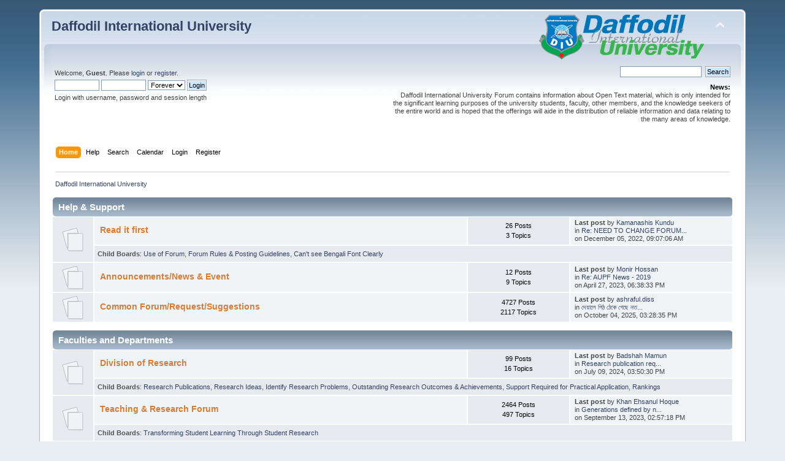

--- FILE ---
content_type: text/html; charset=UTF-8
request_url: https://forum.daffodilvarsity.edu.bd/index.php?PHPSESSID=13d3a4619bf04c7c2a3f905547d2b913&
body_size: 49438
content:
<!DOCTYPE html PUBLIC "-//W3C//DTD XHTML 1.0 Transitional//EN" "http://www.w3.org/TR/xhtml1/DTD/xhtml1-transitional.dtd">
<html xmlns="http://www.w3.org/1999/xhtml">
<head>
	<link rel="stylesheet" type="text/css" href="https://forum.daffodilvarsity.edu.bd/Themes/default/css/index.css?fin20" />
	<link rel="stylesheet" type="text/css" href="https://forum.daffodilvarsity.edu.bd/Themes/default/css/webkit.css" />
	<script type="text/javascript" src="https://forum.daffodilvarsity.edu.bd/Themes/default/scripts/script.js?fin20"></script>
	<script type="text/javascript" src="https://forum.daffodilvarsity.edu.bd/Themes/default/scripts/theme.js?fin20"></script>
	<script type="text/javascript"><!-- // --><![CDATA[
		var smf_theme_url = "https://forum.daffodilvarsity.edu.bd/Themes/default";
		var smf_default_theme_url = "https://forum.daffodilvarsity.edu.bd/Themes/default";
		var smf_images_url = "https://forum.daffodilvarsity.edu.bd/Themes/default/images";
		var smf_scripturl = "https://forum.daffodilvarsity.edu.bd/index.php?PHPSESSID=13d3a4619bf04c7c2a3f905547d2b913&amp;";
		var smf_iso_case_folding = false;
		var smf_charset = "UTF-8";
		var ajax_notification_text = "Loading...";
		var ajax_notification_cancel_text = "Cancel";
	// ]]></script>
	<meta http-equiv="Content-Type" content="text/html; charset=UTF-8" />
	<meta name="description" content="Daffodil International University - Index" />
	<title>Daffodil International University - Index</title>
	<meta name="robots" content="noindex" />
	<link rel="canonical" href="https://forum.daffodilvarsity.edu.bd/index.php" />
	<link rel="help" href="https://forum.daffodilvarsity.edu.bd/index.php?PHPSESSID=13d3a4619bf04c7c2a3f905547d2b913&amp;action=help" />
	<link rel="search" href="https://forum.daffodilvarsity.edu.bd/index.php?PHPSESSID=13d3a4619bf04c7c2a3f905547d2b913&amp;action=search" />
	<link rel="contents" href="https://forum.daffodilvarsity.edu.bd/index.php?PHPSESSID=13d3a4619bf04c7c2a3f905547d2b913&amp;" />
	<link rel="alternate" type="application/rss+xml" title="Daffodil International University - RSS" href="https://forum.daffodilvarsity.edu.bd/index.php?PHPSESSID=13d3a4619bf04c7c2a3f905547d2b913&amp;type=rss;action=.xml" />
	<link rel="stylesheet" type="text/css" href="https://forum.daffodilvarsity.edu.bd/Themes/default/css/BBCode-YouTube2.css" />
		<script async src="https://www.googletagmanager.com/gtag/js?id='UA-31250289-1'"></script>
		<script>
			window.dataLayer = window.dataLayer || [];
			function gtag(){dataLayer.push(arguments);}
			gtag('js', new Date());

			gtag('config',  'UA-31250289-1');
		</script>
	<script data-ad-client="ca-pub-6555454785296086" async src="https://pagead2.googlesyndication.com/pagead/js/adsbygoogle.js"></script>

</head>
<body>
<div id="wrapper" style="width: 90%">
	<div id="header"><div class="frame">
		<div id="top_section">
			<h1 class="forumtitle">
				<a href="https://forum.daffodilvarsity.edu.bd/index.php?PHPSESSID=13d3a4619bf04c7c2a3f905547d2b913&amp;">Daffodil International University</a>
			</h1>
			<img id="upshrink" src="https://forum.daffodilvarsity.edu.bd/Themes/default/images/upshrink.png" alt="*" title="Shrink or expand the header." style="display: none;" />
			<img id="smflogo" src="https://forum.daffodilvarsity.edu.bd/Themes/default/images/smflogo.png" alt="Simple Machines Forum" title="Simple Machines Forum" />
		</div>
		<div id="upper_section" class="middletext">
			<div class="user">
				<script type="text/javascript" src="https://forum.daffodilvarsity.edu.bd/Themes/default/scripts/sha1.js"></script>
				<form id="guest_form" action="https://forum.daffodilvarsity.edu.bd/index.php?PHPSESSID=13d3a4619bf04c7c2a3f905547d2b913&amp;action=login2" method="post" accept-charset="UTF-8"  onsubmit="hashLoginPassword(this, '28f81e6ea8373dbd5fa849eee5d59caf');">
					<div class="info">Welcome, <strong>Guest</strong>. Please <a href="https://forum.daffodilvarsity.edu.bd/index.php?PHPSESSID=13d3a4619bf04c7c2a3f905547d2b913&amp;action=login">login</a> or <a href="https://forum.daffodilvarsity.edu.bd/index.php?PHPSESSID=13d3a4619bf04c7c2a3f905547d2b913&amp;action=register">register</a>.</div>
					<input type="text" name="user" size="10" class="input_text" />
					<input type="password" name="passwrd" size="10" class="input_password" />
					<select name="cookielength">
						<option value="60">1 Hour</option>
						<option value="1440">1 Day</option>
						<option value="10080">1 Week</option>
						<option value="43200">1 Month</option>
						<option value="-1" selected="selected">Forever</option>
					</select>
					<input type="submit" value="Login" class="button_submit" /><br />
					<div class="info">Login with username, password and session length</div>
					<input type="hidden" name="hash_passwrd" value="" /><input type="hidden" name="b1264d3e0f" value="28f81e6ea8373dbd5fa849eee5d59caf" />
				</form>
			</div>
			<div class="news normaltext">
				<form id="search_form" action="https://forum.daffodilvarsity.edu.bd/index.php?PHPSESSID=13d3a4619bf04c7c2a3f905547d2b913&amp;action=search2" method="post" accept-charset="UTF-8">
					<input type="text" name="search" value="" class="input_text" />&nbsp;
					<input type="submit" name="submit" value="Search" class="button_submit" />
					<input type="hidden" name="advanced" value="0" /></form>
				<h2>News: </h2>
				<p>Daffodil International University Forum contains information about Open Text material, which is only intended for the significant learning purposes of the university students, faculty, other members, and the knowledge seekers of the entire world and is hoped that the offerings will aide in the distribution of reliable information and data relating to the many areas of knowledge.</p>
			</div>
		</div>
		<br class="clear" />
		<script type="text/javascript"><!-- // --><![CDATA[
			var oMainHeaderToggle = new smc_Toggle({
				bToggleEnabled: true,
				bCurrentlyCollapsed: false,
				aSwappableContainers: [
					'upper_section'
				],
				aSwapImages: [
					{
						sId: 'upshrink',
						srcExpanded: smf_images_url + '/upshrink.png',
						altExpanded: 'Shrink or expand the header.',
						srcCollapsed: smf_images_url + '/upshrink2.png',
						altCollapsed: 'Shrink or expand the header.'
					}
				],
				oThemeOptions: {
					bUseThemeSettings: false,
					sOptionName: 'collapse_header',
					sSessionVar: 'b1264d3e0f',
					sSessionId: '28f81e6ea8373dbd5fa849eee5d59caf'
				},
				oCookieOptions: {
					bUseCookie: true,
					sCookieName: 'upshrink'
				}
			});
		// ]]></script>
		<div id="main_menu">
			<ul class="dropmenu" id="menu_nav">
				<li id="button_home">
					<a class="active firstlevel" href="https://forum.daffodilvarsity.edu.bd/index.php?PHPSESSID=13d3a4619bf04c7c2a3f905547d2b913&amp;">
						<span class="last firstlevel">Home</span>
					</a>
				</li>
				<li id="button_help">
					<a class="firstlevel" href="https://forum.daffodilvarsity.edu.bd/index.php?PHPSESSID=13d3a4619bf04c7c2a3f905547d2b913&amp;action=help">
						<span class="firstlevel">Help</span>
					</a>
				</li>
				<li id="button_search">
					<a class="firstlevel" href="https://forum.daffodilvarsity.edu.bd/index.php?PHPSESSID=13d3a4619bf04c7c2a3f905547d2b913&amp;action=search">
						<span class="firstlevel">Search</span>
					</a>
				</li>
				<li id="button_calendar">
					<a class="firstlevel" href="https://forum.daffodilvarsity.edu.bd/index.php?PHPSESSID=13d3a4619bf04c7c2a3f905547d2b913&amp;action=calendar">
						<span class="firstlevel">Calendar</span>
					</a>
				</li>
				<li id="button_login">
					<a class="firstlevel" href="https://forum.daffodilvarsity.edu.bd/index.php?PHPSESSID=13d3a4619bf04c7c2a3f905547d2b913&amp;action=login">
						<span class="firstlevel">Login</span>
					</a>
				</li>
				<li id="button_register">
					<a class="firstlevel" href="https://forum.daffodilvarsity.edu.bd/index.php?PHPSESSID=13d3a4619bf04c7c2a3f905547d2b913&amp;action=register">
						<span class="last firstlevel">Register</span>
					</a>
				</li>
			</ul>
		</div>
		<br class="clear" />
	</div></div>
	<div id="content_section"><div class="frame">
		<div id="main_content_section">
	<div class="navigate_section">
		<ul>
			<li class="last">
				<a href="https://forum.daffodilvarsity.edu.bd/index.php?PHPSESSID=13d3a4619bf04c7c2a3f905547d2b913&amp;"><span>Daffodil International University</span></a>
			</li>
		</ul>
	</div>
	<div id="boardindex_table">
		<table class="table_list">
			<tbody class="header" id="category_25">
				<tr>
					<td colspan="4">
						<div class="cat_bar">
							<h3 class="catbg">
								<a id="c25"></a>Help &amp; Support
							</h3>
						</div>
					</td>
				</tr>
			</tbody>
			<tbody class="content" id="category_25_boards">
				<tr id="board_289" class="windowbg2">
					<td class="icon windowbg" rowspan="2">
						<a href="https://forum.daffodilvarsity.edu.bd/index.php/board,289.0.html?PHPSESSID=13d3a4619bf04c7c2a3f905547d2b913">
							<img src="https://forum.daffodilvarsity.edu.bd/Themes/default/images/off.png" alt="No New Posts" title="No New Posts" />
						</a>
					</td>
					<td class="info">
						<a class="subject" href="https://forum.daffodilvarsity.edu.bd/index.php/board,289.0.html?PHPSESSID=13d3a4619bf04c7c2a3f905547d2b913" name="b289">Read it first</a>

						<p></p>
					</td>
					<td class="stats windowbg">
						<p>26 Posts <br />
						3 Topics
						</p>
					</td>
					<td class="lastpost">
						<p><strong>Last post</strong>  by <a href="https://forum.daffodilvarsity.edu.bd/index.php?PHPSESSID=13d3a4619bf04c7c2a3f905547d2b913&amp;action=profile;u=58991">Kamanashis Kundu</a><br />
						in <a href="https://forum.daffodilvarsity.edu.bd/index.php/topic,1697.msg159904.html?PHPSESSID=13d3a4619bf04c7c2a3f905547d2b913#new" title="Re: NEED TO CHANGE FORUM Topic Titel Color">Re: NEED TO CHANGE FORUM...</a><br />
						on December 05, 2022, 09:07:06 AM
						</p>
					</td>
				</tr>
					<tr id="board_289_children">
						<td colspan="3" class="children windowbg">
							<strong>Child Boards</strong>: <a href="https://forum.daffodilvarsity.edu.bd/index.php/board,63.0.html?PHPSESSID=13d3a4619bf04c7c2a3f905547d2b913" title="No New Posts (Topics: 54, Posts: 614)">Use of Forum</a>, <a href="https://forum.daffodilvarsity.edu.bd/index.php/board,290.0.html?PHPSESSID=13d3a4619bf04c7c2a3f905547d2b913" title="No New Posts (Topics: 4, Posts: 6)">Forum Rules &amp; Posting Guidelines</a>, <a href="https://forum.daffodilvarsity.edu.bd/index.php/board,291.0.html?PHPSESSID=13d3a4619bf04c7c2a3f905547d2b913" title="No New Posts (Topics: 0, Posts: 0)">Can't see Bengali Font Clearly</a>
						</td>
					</tr>
				<tr id="board_294" class="windowbg2">
					<td class="icon windowbg">
						<a href="https://forum.daffodilvarsity.edu.bd/index.php/board,294.0.html?PHPSESSID=13d3a4619bf04c7c2a3f905547d2b913">
							<img src="https://forum.daffodilvarsity.edu.bd/Themes/default/images/off.png" alt="No New Posts" title="No New Posts" />
						</a>
					</td>
					<td class="info">
						<a class="subject" href="https://forum.daffodilvarsity.edu.bd/index.php/board,294.0.html?PHPSESSID=13d3a4619bf04c7c2a3f905547d2b913" name="b294">Announcements/News &amp; Event</a>

						<p></p>
					</td>
					<td class="stats windowbg">
						<p>12 Posts <br />
						9 Topics
						</p>
					</td>
					<td class="lastpost">
						<p><strong>Last post</strong>  by <a href="https://forum.daffodilvarsity.edu.bd/index.php?PHPSESSID=13d3a4619bf04c7c2a3f905547d2b913&amp;action=profile;u=57986">Monir Hossan</a><br />
						in <a href="https://forum.daffodilvarsity.edu.bd/index.php/topic,57695.msg160334.html?PHPSESSID=13d3a4619bf04c7c2a3f905547d2b913#new" title="Re: AUPF News - 2019">Re: AUPF News - 2019</a><br />
						on April 27, 2023, 06:38:33 PM
						</p>
					</td>
				</tr>
				<tr id="board_295" class="windowbg2">
					<td class="icon windowbg">
						<a href="https://forum.daffodilvarsity.edu.bd/index.php/board,295.0.html?PHPSESSID=13d3a4619bf04c7c2a3f905547d2b913">
							<img src="https://forum.daffodilvarsity.edu.bd/Themes/default/images/off.png" alt="No New Posts" title="No New Posts" />
						</a>
					</td>
					<td class="info">
						<a class="subject" href="https://forum.daffodilvarsity.edu.bd/index.php/board,295.0.html?PHPSESSID=13d3a4619bf04c7c2a3f905547d2b913" name="b295">Common Forum/Request/Suggestions </a>

						<p></p>
					</td>
					<td class="stats windowbg">
						<p>4727 Posts <br />
						2117 Topics
						</p>
					</td>
					<td class="lastpost">
						<p><strong>Last post</strong>  by <a href="https://forum.daffodilvarsity.edu.bd/index.php?PHPSESSID=13d3a4619bf04c7c2a3f905547d2b913&amp;action=profile;u=61446">ashraful.diss</a><br />
						in <a href="https://forum.daffodilvarsity.edu.bd/index.php/topic,65138.msg161783.html?PHPSESSID=13d3a4619bf04c7c2a3f905547d2b913#new" title="দেয়ালে পিঠ ঠেকে গেছে নতুন সূচনার আহ্বান">দেয়ালে পিঠ ঠেকে গেছে নত...</a><br />
						on October 04, 2025, 03:28:35 PM
						</p>
					</td>
				</tr>
			</tbody>
			<tbody class="divider">
				<tr>
					<td colspan="4"></td>
				</tr>
			</tbody>
			<tbody class="header" id="category_27">
				<tr>
					<td colspan="4">
						<div class="cat_bar">
							<h3 class="catbg">
								<a id="c27"></a>Faculties and Departments
							</h3>
						</div>
					</td>
				</tr>
			</tbody>
			<tbody class="content" id="category_27_boards">
				<tr id="board_1488" class="windowbg2">
					<td class="icon windowbg" rowspan="2">
						<a href="https://forum.daffodilvarsity.edu.bd/index.php/board,1488.0.html?PHPSESSID=13d3a4619bf04c7c2a3f905547d2b913">
							<img src="https://forum.daffodilvarsity.edu.bd/Themes/default/images/off.png" alt="No New Posts" title="No New Posts" />
						</a>
					</td>
					<td class="info">
						<a class="subject" href="https://forum.daffodilvarsity.edu.bd/index.php/board,1488.0.html?PHPSESSID=13d3a4619bf04c7c2a3f905547d2b913" name="b1488">Division of Research</a>

						<p></p>
					</td>
					<td class="stats windowbg">
						<p>99 Posts <br />
						16 Topics
						</p>
					</td>
					<td class="lastpost">
						<p><strong>Last post</strong>  by <a href="https://forum.daffodilvarsity.edu.bd/index.php?PHPSESSID=13d3a4619bf04c7c2a3f905547d2b913&amp;action=profile;u=55870">Badshah Mamun</a><br />
						in <a href="https://forum.daffodilvarsity.edu.bd/index.php/topic,64664.msg160997.html?PHPSESSID=13d3a4619bf04c7c2a3f905547d2b913#new" title="Research publication requirement for university appointments and promotion">Research publication req...</a><br />
						on July 09, 2024, 03:50:30 PM
						</p>
					</td>
				</tr>
					<tr id="board_1488_children">
						<td colspan="3" class="children windowbg">
							<strong>Child Boards</strong>: <a href="https://forum.daffodilvarsity.edu.bd/index.php/board,1489.0.html?PHPSESSID=13d3a4619bf04c7c2a3f905547d2b913" title="No New Posts (Topics: 25, Posts: 93)">Research Publications</a>, <a href="https://forum.daffodilvarsity.edu.bd/index.php/board,1490.0.html?PHPSESSID=13d3a4619bf04c7c2a3f905547d2b913" title="No New Posts (Topics: 5, Posts: 30)">Research Ideas</a>, <a href="https://forum.daffodilvarsity.edu.bd/index.php/board,1491.0.html?PHPSESSID=13d3a4619bf04c7c2a3f905547d2b913" title="No New Posts (Topics: 8, Posts: 19)">Identify Research Problems</a>, <a href="https://forum.daffodilvarsity.edu.bd/index.php/board,1492.0.html?PHPSESSID=13d3a4619bf04c7c2a3f905547d2b913" title="No New Posts (Topics: 0, Posts: 0)">Outstanding Research Outcomes &amp; Achievements</a>, <a href="https://forum.daffodilvarsity.edu.bd/index.php/board,1493.0.html?PHPSESSID=13d3a4619bf04c7c2a3f905547d2b913" title="No New Posts (Topics: 8, Posts: 17)">Support Required for Practical Application</a>, <a href="https://forum.daffodilvarsity.edu.bd/index.php/board,1633.0.html?PHPSESSID=13d3a4619bf04c7c2a3f905547d2b913" title="No New Posts (Topics: 14, Posts: 36)">Rankings</a>
						</td>
					</tr>
				<tr id="board_642" class="windowbg2">
					<td class="icon windowbg" rowspan="2">
						<a href="https://forum.daffodilvarsity.edu.bd/index.php/board,642.0.html?PHPSESSID=13d3a4619bf04c7c2a3f905547d2b913">
							<img src="https://forum.daffodilvarsity.edu.bd/Themes/default/images/off.png" alt="No New Posts" title="No New Posts" />
						</a>
					</td>
					<td class="info">
						<a class="subject" href="https://forum.daffodilvarsity.edu.bd/index.php/board,642.0.html?PHPSESSID=13d3a4619bf04c7c2a3f905547d2b913" name="b642">Teaching &amp; Research Forum </a>

						<p></p>
					</td>
					<td class="stats windowbg">
						<p>2464 Posts <br />
						497 Topics
						</p>
					</td>
					<td class="lastpost">
						<p><strong>Last post</strong>  by <a href="https://forum.daffodilvarsity.edu.bd/index.php?PHPSESSID=13d3a4619bf04c7c2a3f905547d2b913&amp;action=profile;u=61582">Khan Ehsanul Hoque</a><br />
						in <a href="https://forum.daffodilvarsity.edu.bd/index.php/topic,64286.msg160580.html?PHPSESSID=13d3a4619bf04c7c2a3f905547d2b913#new" title="Generations defined by name, birth year, and ages in 2023">Generations defined by n...</a><br />
						on September 13, 2023, 02:57:18 PM
						</p>
					</td>
				</tr>
					<tr id="board_642_children">
						<td colspan="3" class="children windowbg">
							<strong>Child Boards</strong>: <a href="https://forum.daffodilvarsity.edu.bd/index.php/board,806.0.html?PHPSESSID=13d3a4619bf04c7c2a3f905547d2b913" title="No New Posts (Topics: 8, Posts: 65)">Transforming Student Learning Through Student Research</a>
						</td>
					</tr>
				<tr id="board_296" class="windowbg2">
					<td class="icon windowbg" rowspan="2">
						<a href="https://forum.daffodilvarsity.edu.bd/index.php/board,296.0.html?PHPSESSID=13d3a4619bf04c7c2a3f905547d2b913">
							<img src="https://forum.daffodilvarsity.edu.bd/Themes/default/images/off.png" alt="No New Posts" title="No New Posts" />
						</a>
					</td>
					<td class="info">
						<a class="subject" href="https://forum.daffodilvarsity.edu.bd/index.php/board,296.0.html?PHPSESSID=13d3a4619bf04c7c2a3f905547d2b913" name="b296">Faculty Sections</a>

						<p></p>
					</td>
					<td class="stats windowbg">
						<p>8535 Posts <br />
						3027 Topics
						</p>
					</td>
					<td class="lastpost">
						<p><strong>Last post</strong>  by <a href="https://forum.daffodilvarsity.edu.bd/index.php?PHPSESSID=13d3a4619bf04c7c2a3f905547d2b913&amp;action=profile;u=57691">Sheikh</a><br />
						in <a href="https://forum.daffodilvarsity.edu.bd/index.php/topic,64402.msg160705.html?PHPSESSID=13d3a4619bf04c7c2a3f905547d2b913#new" title="Intercultural actions in Higher Education Institute (HEI)">Intercultural actions in...</a><br />
						on December 05, 2023, 08:26:24 PM
						</p>
					</td>
				</tr>
					<tr id="board_296_children">
						<td colspan="3" class="children windowbg">
							<strong>Child Boards</strong>: <a href="https://forum.daffodilvarsity.edu.bd/index.php/board,15.0.html?PHPSESSID=13d3a4619bf04c7c2a3f905547d2b913" title="No New Posts (Topics: 1803, Posts: 6884)">Faculty Forum</a>, <a href="https://forum.daffodilvarsity.edu.bd/index.php/board,1.0.html?PHPSESSID=13d3a4619bf04c7c2a3f905547d2b913" title="No New Posts (Topics: 734, Posts: 2841)">Departments</a>
						</td>
					</tr>
				<tr id="board_297" class="windowbg2">
					<td class="icon windowbg" rowspan="2">
						<a href="https://forum.daffodilvarsity.edu.bd/index.php/board,297.0.html?PHPSESSID=13d3a4619bf04c7c2a3f905547d2b913">
							<img src="https://forum.daffodilvarsity.edu.bd/Themes/default/images/off.png" alt="No New Posts" title="No New Posts" />
						</a>
					</td>
					<td class="info">
						<a class="subject" href="https://forum.daffodilvarsity.edu.bd/index.php/board,297.0.html?PHPSESSID=13d3a4619bf04c7c2a3f905547d2b913" name="b297">Business &amp; Entrepreneurship</a>

						<p></p>
					</td>
					<td class="stats windowbg">
						<p>1358 Posts <br />
						757 Topics
						</p>
					</td>
					<td class="lastpost">
						<p><strong>Last post</strong>  by <a href="https://forum.daffodilvarsity.edu.bd/index.php?PHPSESSID=13d3a4619bf04c7c2a3f905547d2b913&amp;action=profile;u=61479">Imrul Hasan Tusher</a><br />
						in <a href="https://forum.daffodilvarsity.edu.bd/index.php/topic,65147.msg161792.html?PHPSESSID=13d3a4619bf04c7c2a3f905547d2b913#new" title="Succession gap in Bangladeshi companies">Succession gap in Bangla...</a><br />
						on October 18, 2025, 12:00:30 PM
						</p>
					</td>
				</tr>
					<tr id="board_297_children">
						<td colspan="3" class="children windowbg">
							<strong>Child Boards</strong>: <a href="https://forum.daffodilvarsity.edu.bd/index.php/board,33.0.html?PHPSESSID=13d3a4619bf04c7c2a3f905547d2b913" title="No New Posts (Topics: 831, Posts: 2320)">Real Estate</a>, <a href="https://forum.daffodilvarsity.edu.bd/index.php/board,298.0.html?PHPSESSID=13d3a4619bf04c7c2a3f905547d2b913" title="No New Posts (Topics: 1646, Posts: 3647)">Business Administration</a>, <a href="https://forum.daffodilvarsity.edu.bd/index.php/board,299.0.html?PHPSESSID=13d3a4619bf04c7c2a3f905547d2b913" title="No New Posts (Topics: 169, Posts: 278)">Commerce</a>, <a href="https://forum.daffodilvarsity.edu.bd/index.php/board,300.0.html?PHPSESSID=13d3a4619bf04c7c2a3f905547d2b913" title="No New Posts (Topics: 220, Posts: 545)">Tourism &amp; Hospitality Management (THM)</a>, <a href="https://forum.daffodilvarsity.edu.bd/index.php/board,805.0.html?PHPSESSID=13d3a4619bf04c7c2a3f905547d2b913" title="No New Posts (Topics: 384, Posts: 482)">Department of Innovation &amp; Entrepreneurship</a>
						</td>
					</tr>
				<tr id="board_313" class="windowbg2">
					<td class="icon windowbg" rowspan="2">
						<a href="https://forum.daffodilvarsity.edu.bd/index.php/board,313.0.html?PHPSESSID=13d3a4619bf04c7c2a3f905547d2b913">
							<img src="https://forum.daffodilvarsity.edu.bd/Themes/default/images/off.png" alt="No New Posts" title="No New Posts" />
						</a>
					</td>
					<td class="info">
						<a class="subject" href="https://forum.daffodilvarsity.edu.bd/index.php/board,313.0.html?PHPSESSID=13d3a4619bf04c7c2a3f905547d2b913" name="b313">Allied Health Science</a>

						<p></p>
					</td>
					<td class="stats windowbg">
						<p>884 Posts <br />
						272 Topics
						</p>
					</td>
					<td class="lastpost">
						<p><strong>Last post</strong>  by <a href="https://forum.daffodilvarsity.edu.bd/index.php?PHPSESSID=13d3a4619bf04c7c2a3f905547d2b913&amp;action=profile;u=60222">Mrs.Anjuara Khanom</a><br />
						in <a href="https://forum.daffodilvarsity.edu.bd/index.php/topic,64688.msg161021.html?PHPSESSID=13d3a4619bf04c7c2a3f905547d2b913#new" title="দেহে ম্যাগনেসিয়াম কমে গেলে কী হয়?">দেহে ম্যাগনেসিয়াম কমে গে...</a><br />
						on July 28, 2024, 12:53:43 PM
						</p>
					</td>
				</tr>
					<tr id="board_313_children">
						<td colspan="3" class="children windowbg">
							<strong>Child Boards</strong>: <a href="https://forum.daffodilvarsity.edu.bd/index.php/board,314.0.html?PHPSESSID=13d3a4619bf04c7c2a3f905547d2b913" title="No New Posts (Topics: 108, Posts: 230)">Genetic &amp; Biotechnology</a>, <a href="https://forum.daffodilvarsity.edu.bd/index.php/board,315.0.html?PHPSESSID=13d3a4619bf04c7c2a3f905547d2b913" title="No New Posts (Topics: 15, Posts: 30)">Medical Ultrasound </a>, <a href="https://forum.daffodilvarsity.edu.bd/index.php/board,317.0.html?PHPSESSID=13d3a4619bf04c7c2a3f905547d2b913" title="No New Posts (Topics: 280, Posts: 744)">Life Science</a>
						</td>
					</tr>
				<tr id="board_318" class="windowbg2">
					<td class="icon windowbg" rowspan="2">
						<a href="https://forum.daffodilvarsity.edu.bd/index.php/board,318.0.html?PHPSESSID=13d3a4619bf04c7c2a3f905547d2b913">
							<img src="https://forum.daffodilvarsity.edu.bd/Themes/default/images/off.png" alt="No New Posts" title="No New Posts" />
						</a>
					</td>
					<td class="info">
						<a class="subject" href="https://forum.daffodilvarsity.edu.bd/index.php/board,318.0.html?PHPSESSID=13d3a4619bf04c7c2a3f905547d2b913" name="b318">Postgraduate Diploma</a>

						<p></p>
					</td>
					<td class="stats windowbg">
						<p>59 Posts <br />
						19 Topics
						</p>
					</td>
					<td class="lastpost">
						<p><strong>Last post</strong>  by <a href="https://forum.daffodilvarsity.edu.bd/index.php?PHPSESSID=13d3a4619bf04c7c2a3f905547d2b913&amp;action=profile;u=61657">IbrahimHossainPappu</a><br />
						in <a href="https://forum.daffodilvarsity.edu.bd/index.php/topic,63867.msg160109.html?PHPSESSID=13d3a4619bf04c7c2a3f905547d2b913#new" title="সাপ্লাই চেইন ম্যানেজমেন্ট (SCM) কি এবং কেন দরকার?">সাপ্লাই চেইন ম্যানেজমেন্...</a><br />
						on March 16, 2023, 01:17:27 PM
						</p>
					</td>
				</tr>
					<tr id="board_318_children">
						<td colspan="3" class="children windowbg">
							<strong>Child Boards</strong>: <a href="https://forum.daffodilvarsity.edu.bd/index.php/board,319.0.html?PHPSESSID=13d3a4619bf04c7c2a3f905547d2b913" title="No New Posts (Topics: 2, Posts: 15)">Medical Laboratory Tech</a>, <a href="https://forum.daffodilvarsity.edu.bd/index.php/board,320.0.html?PHPSESSID=13d3a4619bf04c7c2a3f905547d2b913" title="No New Posts (Topics: 19, Posts: 59)">Physiotherapy</a>
						</td>
					</tr>
				<tr id="board_1612" class="windowbg2">
					<td class="icon windowbg" rowspan="2">
						<a href="https://forum.daffodilvarsity.edu.bd/index.php/board,1612.0.html?PHPSESSID=13d3a4619bf04c7c2a3f905547d2b913">
							<img src="https://forum.daffodilvarsity.edu.bd/Themes/default/images/off.png" alt="No New Posts" title="No New Posts" />
						</a>
					</td>
					<td class="info">
						<a class="subject" href="https://forum.daffodilvarsity.edu.bd/index.php/board,1612.0.html?PHPSESSID=13d3a4619bf04c7c2a3f905547d2b913" name="b1612">Institutional Quality Assurance Cell (IQAC)</a>

						<p></p>
					</td>
					<td class="stats windowbg">
						<p>11 Posts <br />
						8 Topics
						</p>
					</td>
					<td class="lastpost">
						<p><strong>Last post</strong>  by <a href="https://forum.daffodilvarsity.edu.bd/index.php?PHPSESSID=13d3a4619bf04c7c2a3f905547d2b913&amp;action=profile;u=61479">Imrul Hasan Tusher</a><br />
						in <a href="https://forum.daffodilvarsity.edu.bd/index.php/topic,65108.msg161750.html?PHPSESSID=13d3a4619bf04c7c2a3f905547d2b913#new" title="A Separate Higher Education Commission: The Path to Quality Teaching and Innovat">A Separate Higher Educat...</a><br />
						on August 17, 2025, 11:51:24 AM
						</p>
					</td>
				</tr>
					<tr id="board_1612_children">
						<td colspan="3" class="children windowbg">
							<strong>Child Boards</strong>: <a href="https://forum.daffodilvarsity.edu.bd/index.php/board,1614.0.html?PHPSESSID=13d3a4619bf04c7c2a3f905547d2b913" title="No New Posts (Topics: 3, Posts: 16)">QA Mechanism</a>, <a href="https://forum.daffodilvarsity.edu.bd/index.php/board,1615.0.html?PHPSESSID=13d3a4619bf04c7c2a3f905547d2b913" title="No New Posts (Topics: 10, Posts: 23)">Quality Education and Technology</a>, <a href="https://forum.daffodilvarsity.edu.bd/index.php/board,1616.0.html?PHPSESSID=13d3a4619bf04c7c2a3f905547d2b913" title="No New Posts (Topics: 3, Posts: 6)">UGC/NQFB</a>, <a href="https://forum.daffodilvarsity.edu.bd/index.php/board,1617.0.html?PHPSESSID=13d3a4619bf04c7c2a3f905547d2b913" title="No New Posts (Topics: 2, Posts: 4)">QA Areas</a>, <a href="https://forum.daffodilvarsity.edu.bd/index.php/board,1618.0.html?PHPSESSID=13d3a4619bf04c7c2a3f905547d2b913" title="No New Posts (Topics: 1, Posts: 11)">Self-assessment Process Flow</a>, <a href="https://forum.daffodilvarsity.edu.bd/index.php/board,1619.0.html?PHPSESSID=13d3a4619bf04c7c2a3f905547d2b913" title="No New Posts (Topics: 0, Posts: 0)">SA Department Cafe</a>, <a href="https://forum.daffodilvarsity.edu.bd/index.php/board,1620.0.html?PHPSESSID=13d3a4619bf04c7c2a3f905547d2b913" title="No New Posts (Topics: 3, Posts: 5)">Committees</a>, <a href="https://forum.daffodilvarsity.edu.bd/index.php/board,1621.0.html?PHPSESSID=13d3a4619bf04c7c2a3f905547d2b913" title="No New Posts (Topics: 2, Posts: 19)">Teaching and Learning Tools</a>, <a href="https://forum.daffodilvarsity.edu.bd/index.php/board,1622.0.html?PHPSESSID=13d3a4619bf04c7c2a3f905547d2b913" title="No New Posts (Topics: 6, Posts: 9)">Resources</a>, <a href="https://forum.daffodilvarsity.edu.bd/index.php/board,1623.0.html?PHPSESSID=13d3a4619bf04c7c2a3f905547d2b913" title="No New Posts (Topics: 1, Posts: 2)">IQAC@Social Media</a>, <a href="https://forum.daffodilvarsity.edu.bd/index.php/board,1624.0.html?PHPSESSID=13d3a4619bf04c7c2a3f905547d2b913" title="No New Posts (Topics: 0, Posts: 0)">Gallery</a>, <a href="https://forum.daffodilvarsity.edu.bd/index.php/board,1632.0.html?PHPSESSID=13d3a4619bf04c7c2a3f905547d2b913" title="No New Posts (Topics: 5, Posts: 24)">News &amp; Events</a>, <a href="https://forum.daffodilvarsity.edu.bd/index.php/board,1905.0.html?PHPSESSID=13d3a4619bf04c7c2a3f905547d2b913" title="No New Posts (Topics: 0, Posts: 0)">DIU Accreditation</a>
						</td>
					</tr>
				<tr id="board_1804" class="windowbg2">
					<td class="icon windowbg">
						<a href="https://forum.daffodilvarsity.edu.bd/index.php/board,1804.0.html?PHPSESSID=13d3a4619bf04c7c2a3f905547d2b913">
							<img src="https://forum.daffodilvarsity.edu.bd/Themes/default/images/off.png" alt="No New Posts" title="No New Posts" />
						</a>
					</td>
					<td class="info">
						<a class="subject" href="https://forum.daffodilvarsity.edu.bd/index.php/board,1804.0.html?PHPSESSID=13d3a4619bf04c7c2a3f905547d2b913" name="b1804">Nursing</a>

						<p></p>
					</td>
					<td class="stats windowbg">
						<p>1 Posts <br />
						1 Topics
						</p>
					</td>
					<td class="lastpost">
						<p><strong>Last post</strong>  by <a href="https://forum.daffodilvarsity.edu.bd/index.php?PHPSESSID=13d3a4619bf04c7c2a3f905547d2b913&amp;action=profile;u=8284">Shamim Ansary</a><br />
						in <a href="https://forum.daffodilvarsity.edu.bd/index.php/topic,65080.msg161721.html?PHPSESSID=13d3a4619bf04c7c2a3f905547d2b913#new" title="What are the current trends in nursing?">What are the current tre...</a><br />
						on July 05, 2025, 12:12:31 PM
						</p>
					</td>
				</tr>
			</tbody>
			<tbody class="divider">
				<tr>
					<td colspan="4"></td>
				</tr>
			</tbody>
			<tbody class="header" id="category_47">
				<tr>
					<td colspan="4">
						<div class="cat_bar">
							<h3 class="catbg">
								<a id="c47"></a>Faculty of Science and Information Technology
							</h3>
						</div>
					</td>
				</tr>
			</tbody>
			<tbody class="content" id="category_47_boards">
				<tr id="board_305" class="windowbg2">
					<td class="icon windowbg">
						<a href="https://forum.daffodilvarsity.edu.bd/index.php/board,305.0.html?PHPSESSID=13d3a4619bf04c7c2a3f905547d2b913">
							<img src="https://forum.daffodilvarsity.edu.bd/Themes/default/images/off.png" alt="No New Posts" title="No New Posts" />
						</a>
					</td>
					<td class="info">
						<a class="subject" href="https://forum.daffodilvarsity.edu.bd/index.php/board,305.0.html?PHPSESSID=13d3a4619bf04c7c2a3f905547d2b913" name="b305">CSE, CS</a>

						<p></p>
					</td>
					<td class="stats windowbg">
						<p>3 Posts <br />
						3 Topics
						</p>
					</td>
					<td class="lastpost">
						<p><strong>Last post</strong>  by <a href="https://forum.daffodilvarsity.edu.bd/index.php?PHPSESSID=13d3a4619bf04c7c2a3f905547d2b913&amp;action=profile;u=43958">Sultan Mahmud Sujon</a><br />
						in <a href="https://forum.daffodilvarsity.edu.bd/index.php/topic,57706.msg148174.html?PHPSESSID=13d3a4619bf04c7c2a3f905547d2b913#new" title="গুগলে চাকরি পেতে যে ১০ প্রশ্নের মুখে পড়তে হয়">গুগলে চাকরি পেতে যে ১০ প...</a><br />
						on November 30, 2019, 04:38:57 PM
						</p>
					</td>
				</tr>
				<tr id="board_1294" class="windowbg2">
					<td class="icon windowbg" rowspan="2">
						<a href="https://forum.daffodilvarsity.edu.bd/index.php/board,1294.0.html?PHPSESSID=13d3a4619bf04c7c2a3f905547d2b913">
							<img src="https://forum.daffodilvarsity.edu.bd/Themes/default/images/off.png" alt="No New Posts" title="No New Posts" />
						</a>
					</td>
					<td class="info">
						<a class="subject" href="https://forum.daffodilvarsity.edu.bd/index.php/board,1294.0.html?PHPSESSID=13d3a4619bf04c7c2a3f905547d2b913" name="b1294">CIS</a>

						<p></p>
					</td>
					<td class="stats windowbg">
						<p>11 Posts <br />
						4 Topics
						</p>
					</td>
					<td class="lastpost">
						<p><strong>Last post</strong>  by <a href="https://forum.daffodilvarsity.edu.bd/index.php?PHPSESSID=13d3a4619bf04c7c2a3f905547d2b913&amp;action=profile;u=8284">Shamim Ansary</a><br />
						in <a href="https://forum.daffodilvarsity.edu.bd/index.php/topic,65077.msg161718.html?PHPSESSID=13d3a4619bf04c7c2a3f905547d2b913#new" title="Mastering the AI Tsunami: How to Stay Current in AI/ML Without Losing Your Mind">Mastering the AI Tsunami...</a><br />
						on June 28, 2025, 02:19:51 PM
						</p>
					</td>
				</tr>
					<tr id="board_1294_children">
						<td colspan="3" class="children windowbg">
							<strong>Child Boards</strong>: <a href="https://forum.daffodilvarsity.edu.bd/index.php/board,1295.0.html?PHPSESSID=13d3a4619bf04c7c2a3f905547d2b913" title="No New Posts (Topics: 1, Posts: 1)">Web-Based Programming</a>, <a href="https://forum.daffodilvarsity.edu.bd/index.php/board,1298.0.html?PHPSESSID=13d3a4619bf04c7c2a3f905547d2b913" title="No New Posts (Topics: 0, Posts: 0)">Database Programming</a>, <a href="https://forum.daffodilvarsity.edu.bd/index.php/board,1301.0.html?PHPSESSID=13d3a4619bf04c7c2a3f905547d2b913" title="No New Posts (Topics: 0, Posts: 0)">Object-Oriented Programming</a>, <a href="https://forum.daffodilvarsity.edu.bd/index.php/board,1304.0.html?PHPSESSID=13d3a4619bf04c7c2a3f905547d2b913" title="No New Posts (Topics: 1, Posts: 2)">Networking &amp; Security</a>, <a href="https://forum.daffodilvarsity.edu.bd/index.php/board,1312.0.html?PHPSESSID=13d3a4619bf04c7c2a3f905547d2b913" title="No New Posts (Topics: 1, Posts: 1)">Project Based Learning</a>
						</td>
					</tr>
				<tr id="board_637" class="windowbg2">
					<td class="icon windowbg">
						<a href="https://forum.daffodilvarsity.edu.bd/index.php/board,637.0.html?PHPSESSID=13d3a4619bf04c7c2a3f905547d2b913">
							<img src="https://forum.daffodilvarsity.edu.bd/Themes/default/images/off.png" alt="No New Posts" title="No New Posts" />
						</a>
					</td>
					<td class="info">
						<a class="subject" href="https://forum.daffodilvarsity.edu.bd/index.php/board,637.0.html?PHPSESSID=13d3a4619bf04c7c2a3f905547d2b913" name="b637">Evening Program (FSIT)</a>

						<p></p>
					</td>
					<td class="stats windowbg">
						<p>275 Posts <br />
						100 Topics
						</p>
					</td>
					<td class="lastpost">
						<p><strong>Last post</strong>  by <a href="https://forum.daffodilvarsity.edu.bd/index.php?PHPSESSID=13d3a4619bf04c7c2a3f905547d2b913&amp;action=profile;u=59225">Forman</a><br />
						in <a href="https://forum.daffodilvarsity.edu.bd/index.php/topic,51858.msg153643.html?PHPSESSID=13d3a4619bf04c7c2a3f905547d2b913#new" title="Re: Computer Networking">Re: Computer Networking</a><br />
						on March 11, 2020, 02:55:18 PM
						</p>
					</td>
				</tr>
				<tr id="board_71" class="windowbg2">
					<td class="icon windowbg" rowspan="2">
						<a href="https://forum.daffodilvarsity.edu.bd/index.php/board,71.0.html?PHPSESSID=13d3a4619bf04c7c2a3f905547d2b913">
							<img src="https://forum.daffodilvarsity.edu.bd/Themes/default/images/off.png" alt="No New Posts" title="No New Posts" />
						</a>
					</td>
					<td class="info">
						<a class="subject" href="https://forum.daffodilvarsity.edu.bd/index.php/board,71.0.html?PHPSESSID=13d3a4619bf04c7c2a3f905547d2b913" name="b71">Environmental Science and Disaster Management</a>

						<p>This is a new &amp; promising subject of the University.</p>
					</td>
					<td class="stats windowbg">
						<p>1681 Posts <br />
						351 Topics
						</p>
					</td>
					<td class="lastpost">
						<p><strong>Last post</strong>  by <a href="https://forum.daffodilvarsity.edu.bd/index.php?PHPSESSID=13d3a4619bf04c7c2a3f905547d2b913&amp;action=profile;u=8284">Shamim Ansary</a><br />
						in <a href="https://forum.daffodilvarsity.edu.bd/index.php/topic,65074.msg161715.html?PHPSESSID=13d3a4619bf04c7c2a3f905547d2b913#new" title="Role of Innovation and Technology in Environmental Science and Disaster Manageme">Role of Innovation and T...</a><br />
						on June 24, 2025, 04:09:41 PM
						</p>
					</td>
				</tr>
					<tr id="board_71_children">
						<td colspan="3" class="children windowbg">
							<strong>Child Boards</strong>: <a href="https://forum.daffodilvarsity.edu.bd/index.php/board,1613.0.html?PHPSESSID=13d3a4619bf04c7c2a3f905547d2b913" title="No New Posts (Topics: 2, Posts: 10)">Fire and Safety</a>, <a href="https://forum.daffodilvarsity.edu.bd/index.php/board,1625.0.html?PHPSESSID=13d3a4619bf04c7c2a3f905547d2b913" title="No New Posts (Topics: 2, Posts: 2)">Geography &amp; Environment</a>, <a href="https://forum.daffodilvarsity.edu.bd/index.php/board,1878.0.html?PHPSESSID=13d3a4619bf04c7c2a3f905547d2b913" title="No New Posts (Topics: 2, Posts: 2)">Carbon Emission</a>, <a href="https://forum.daffodilvarsity.edu.bd/index.php/board,1626.0.html?PHPSESSID=13d3a4619bf04c7c2a3f905547d2b913" title="No New Posts (Topics: 1, Posts: 2)">Ecology</a>, <a href="https://forum.daffodilvarsity.edu.bd/index.php/board,1627.0.html?PHPSESSID=13d3a4619bf04c7c2a3f905547d2b913" title="No New Posts (Topics: 1, Posts: 1)">GIS</a>, <a href="https://forum.daffodilvarsity.edu.bd/index.php/board,1628.0.html?PHPSESSID=13d3a4619bf04c7c2a3f905547d2b913" title="No New Posts (Topics: 1, Posts: 2)">Sustainability</a>, <a href="https://forum.daffodilvarsity.edu.bd/index.php/board,1629.0.html?PHPSESSID=13d3a4619bf04c7c2a3f905547d2b913" title="No New Posts (Topics: 1, Posts: 1)">Innovation &amp; Technology</a>, <a href="https://forum.daffodilvarsity.edu.bd/index.php/board,1630.0.html?PHPSESSID=13d3a4619bf04c7c2a3f905547d2b913" title="No New Posts (Topics: 0, Posts: 0)">Biology</a>, <a href="https://forum.daffodilvarsity.edu.bd/index.php/board,1631.0.html?PHPSESSID=13d3a4619bf04c7c2a3f905547d2b913" title="No New Posts (Topics: 0, Posts: 0)">Legal Affairs</a>
						</td>
					</tr>
				<tr id="board_302" class="windowbg2">
					<td class="icon windowbg" rowspan="2">
						<a href="https://forum.daffodilvarsity.edu.bd/index.php/board,302.0.html?PHPSESSID=13d3a4619bf04c7c2a3f905547d2b913">
							<img src="https://forum.daffodilvarsity.edu.bd/Themes/default/images/off.png" alt="No New Posts" title="No New Posts" />
						</a>
					</td>
					<td class="info">
						<a class="subject" href="https://forum.daffodilvarsity.edu.bd/index.php/board,302.0.html?PHPSESSID=13d3a4619bf04c7c2a3f905547d2b913" name="b302">Software Engineering</a>

						<p></p>
					</td>
					<td class="stats windowbg">
						<p>1650 Posts <br />
						769 Topics
						</p>
					</td>
					<td class="lastpost">
						<p><strong>Last post</strong>  by <a href="https://forum.daffodilvarsity.edu.bd/index.php?PHPSESSID=13d3a4619bf04c7c2a3f905547d2b913&amp;action=profile;u=59628">Tapushe Rabaya Toma</a><br />
						in <a href="https://forum.daffodilvarsity.edu.bd/index.php/topic,65032.msg161673.html?PHPSESSID=13d3a4619bf04c7c2a3f905547d2b913#new" title="What to Highlight in a Smart CV for a Software Engineering Career">What to Highlight in a S...</a><br />
						on April 16, 2025, 11:08:08 PM
						</p>
					</td>
				</tr>
					<tr id="board_302_children">
						<td colspan="3" class="children windowbg">
							<strong>Child Boards</strong>: <a href="https://forum.daffodilvarsity.edu.bd/index.php/board,756.0.html?PHPSESSID=13d3a4619bf04c7c2a3f905547d2b913" title="No New Posts (Topics: 9, Posts: 22)">Accredited R We?</a>, <a href="https://forum.daffodilvarsity.edu.bd/index.php/board,882.0.html?PHPSESSID=13d3a4619bf04c7c2a3f905547d2b913" title="No New Posts (Topics: 2, Posts: 2)">Recent Technologies and Trends in Software Engineering</a>
						</td>
					</tr>
				<tr id="board_306" class="windowbg2">
					<td class="icon windowbg" rowspan="2">
						<a href="https://forum.daffodilvarsity.edu.bd/index.php/board,306.0.html?PHPSESSID=13d3a4619bf04c7c2a3f905547d2b913">
							<img src="https://forum.daffodilvarsity.edu.bd/Themes/default/images/off.png" alt="No New Posts" title="No New Posts" />
						</a>
					</td>
					<td class="info">
						<a class="subject" href="https://forum.daffodilvarsity.edu.bd/index.php/board,306.0.html?PHPSESSID=13d3a4619bf04c7c2a3f905547d2b913" name="b306">MCT</a>

						<p></p>
					</td>
					<td class="stats windowbg">
						<p>275 Posts <br />
						168 Topics
						</p>
					</td>
					<td class="lastpost">
						<p><strong>Last post</strong>  by <a href="https://forum.daffodilvarsity.edu.bd/index.php?PHPSESSID=13d3a4619bf04c7c2a3f905547d2b913&amp;action=profile;u=59350">Raisa</a><br />
						in <a href="https://forum.daffodilvarsity.edu.bd/index.php/topic,57841.msg156827.html?PHPSESSID=13d3a4619bf04c7c2a3f905547d2b913#new" title="Re: আপওয়ার্ক এর মাধ্যমে অনলাইনে ফ্রিল্যান্সিং বা আউটসোর্সিং কাজ শুরু করবেন যেভাবে">Re: আপওয়ার্ক এর মাধ্যমে...</a><br />
						on October 28, 2020, 12:00:25 PM
						</p>
					</td>
				</tr>
					<tr id="board_306_children">
						<td colspan="3" class="children windowbg">
							<strong>Child Boards</strong>: <a href="https://forum.daffodilvarsity.edu.bd/index.php/board,823.0.html?PHPSESSID=13d3a4619bf04c7c2a3f905547d2b913" title="No New Posts (Topics: 0, Posts: 0)">3D Model</a>, <a href="https://forum.daffodilvarsity.edu.bd/index.php/board,828.0.html?PHPSESSID=13d3a4619bf04c7c2a3f905547d2b913" title="No New Posts (Topics: 0, Posts: 0)">Character Animation</a>, <a href="https://forum.daffodilvarsity.edu.bd/index.php/board,834.0.html?PHPSESSID=13d3a4619bf04c7c2a3f905547d2b913" title="No New Posts (Topics: 0, Posts: 0)">Simulation and Modeling</a>, <a href="https://forum.daffodilvarsity.edu.bd/index.php/board,839.0.html?PHPSESSID=13d3a4619bf04c7c2a3f905547d2b913" title="No New Posts (Topics: 0, Posts: 0)">Lighting and Rendering</a>, <a href="https://forum.daffodilvarsity.edu.bd/index.php/board,842.0.html?PHPSESSID=13d3a4619bf04c7c2a3f905547d2b913" title="No New Posts (Topics: 5, Posts: 16)">Visual Arts and Communication</a>, <a href="https://forum.daffodilvarsity.edu.bd/index.php/board,851.0.html?PHPSESSID=13d3a4619bf04c7c2a3f905547d2b913" title="No New Posts (Topics: 0, Posts: 0)">Game Design</a>, <a href="https://forum.daffodilvarsity.edu.bd/index.php/board,857.0.html?PHPSESSID=13d3a4619bf04c7c2a3f905547d2b913" title="No New Posts (Topics: 0, Posts: 0)">Film</a>, <a href="https://forum.daffodilvarsity.edu.bd/index.php/board,868.0.html?PHPSESSID=13d3a4619bf04c7c2a3f905547d2b913" title="No New Posts (Topics: 1, Posts: 3)">Virtual Reality</a>, <a href="https://forum.daffodilvarsity.edu.bd/index.php/board,869.0.html?PHPSESSID=13d3a4619bf04c7c2a3f905547d2b913" title="No New Posts (Topics: 2, Posts: 3)">Augmented Reality</a>
						</td>
					</tr>
				<tr id="board_301" class="windowbg2">
					<td class="icon windowbg">
						<a href="https://forum.daffodilvarsity.edu.bd/index.php/board,301.0.html?PHPSESSID=13d3a4619bf04c7c2a3f905547d2b913">
							<img src="https://forum.daffodilvarsity.edu.bd/Themes/default/images/off.png" alt="No New Posts" title="No New Posts" />
						</a>
					</td>
					<td class="info">
						<a class="subject" href="https://forum.daffodilvarsity.edu.bd/index.php/board,301.0.html?PHPSESSID=13d3a4619bf04c7c2a3f905547d2b913" name="b301">Science and Information</a>

						<p></p>
					</td>
					<td class="stats windowbg">
						<p>2982 Posts <br />
						1554 Topics
						</p>
					</td>
					<td class="lastpost">
						<p><strong>Last post</strong>  by <a href="https://forum.daffodilvarsity.edu.bd/index.php?PHPSESSID=13d3a4619bf04c7c2a3f905547d2b913&amp;action=profile;u=61479">Imrul Hasan Tusher</a><br />
						in <a href="https://forum.daffodilvarsity.edu.bd/index.php/topic,64452.msg160774.html?PHPSESSID=13d3a4619bf04c7c2a3f905547d2b913#new" title="Read This Before Making a Career Switch to Data Science">Read This Before Making ...</a><br />
						on January 18, 2024, 11:44:37 AM
						</p>
					</td>
				</tr>
				<tr id="board_1918" class="windowbg2">
					<td class="icon windowbg" rowspan="2">
						<a href="https://forum.daffodilvarsity.edu.bd/index.php/board,1918.0.html?PHPSESSID=13d3a4619bf04c7c2a3f905547d2b913">
							<img src="https://forum.daffodilvarsity.edu.bd/Themes/default/images/off.png" alt="No New Posts" title="No New Posts" />
						</a>
					</td>
					<td class="info">
						<a class="subject" href="https://forum.daffodilvarsity.edu.bd/index.php/board,1918.0.html?PHPSESSID=13d3a4619bf04c7c2a3f905547d2b913" name="b1918">Agricultural Science</a>

						<p></p>
					</td>
					<td class="stats windowbg">
						<p>0 Posts <br />
						0 Topics
						</p>
					</td>
					<td class="lastpost">
						<p><strong>Last post</strong>  by <a href="https://forum.daffodilvarsity.edu.bd/index.php?PHPSESSID=13d3a4619bf04c7c2a3f905547d2b913&amp;action=profile;u=55870">Badshah Mamun</a><br />
						in <a href="https://forum.daffodilvarsity.edu.bd/index.php/topic,64939.msg161272.html?PHPSESSID=13d3a4619bf04c7c2a3f905547d2b913#new" title="A River in a Pond: Enhancing Aquaculture with IPRS">A River in a Pond: Enhan...</a><br />
						on October 08, 2024, 09:35:19 AM
						</p>
					</td>
				</tr>
					<tr id="board_1918_children">
						<td colspan="3" class="children windowbg">
							<strong>Child Boards</strong>: <a href="https://forum.daffodilvarsity.edu.bd/index.php/board,1919.0.html?PHPSESSID=13d3a4619bf04c7c2a3f905547d2b913" title="No New Posts (Topics: 4, Posts: 4)">Aquaculture</a>, <a href="https://forum.daffodilvarsity.edu.bd/index.php/board,1920.0.html?PHPSESSID=13d3a4619bf04c7c2a3f905547d2b913" title="No New Posts (Topics: 1, Posts: 1)">Horticulture </a>
						</td>
					</tr>
			</tbody>
			<tbody class="divider">
				<tr>
					<td colspan="4"></td>
				</tr>
			</tbody>
			<tbody class="header" id="category_49">
				<tr>
					<td colspan="4">
						<div class="cat_bar">
							<h3 class="catbg">
								<a id="c49"></a>Faculty of Engineering
							</h3>
						</div>
					</td>
				</tr>
			</tbody>
			<tbody class="content" id="category_49_boards">
				<tr id="board_1228" class="windowbg2">
					<td class="icon windowbg" rowspan="2">
						<a href="https://forum.daffodilvarsity.edu.bd/index.php/board,1228.0.html?PHPSESSID=13d3a4619bf04c7c2a3f905547d2b913">
							<img src="https://forum.daffodilvarsity.edu.bd/Themes/default/images/off.png" alt="No New Posts" title="No New Posts" />
						</a>
					</td>
					<td class="info">
						<a class="subject" href="https://forum.daffodilvarsity.edu.bd/index.php/board,1228.0.html?PHPSESSID=13d3a4619bf04c7c2a3f905547d2b913" name="b1228">Architecture</a>

						<p></p>
					</td>
					<td class="stats windowbg">
						<p>5 Posts <br />
						3 Topics
						</p>
					</td>
					<td class="lastpost">
						<p><strong>Last post</strong>  by <a href="https://forum.daffodilvarsity.edu.bd/index.php?PHPSESSID=13d3a4619bf04c7c2a3f905547d2b913&amp;action=profile;u=59473">Md. Mirazul Islam (Miraz)</a><br />
						in <a href="https://forum.daffodilvarsity.edu.bd/index.php/topic,53713.msg156576.html?PHPSESSID=13d3a4619bf04c7c2a3f905547d2b913#new" title="Re: FreelandBuck Designs New Single-Family Residence in Los Angeles">Re: FreelandBuck Designs...</a><br />
						on August 27, 2020, 07:06:36 PM
						</p>
					</td>
				</tr>
					<tr id="board_1228_children">
						<td colspan="3" class="children windowbg">
							<strong>Child Boards</strong>: <a href="https://forum.daffodilvarsity.edu.bd/index.php/board,1229.0.html?PHPSESSID=13d3a4619bf04c7c2a3f905547d2b913" title="No New Posts (Topics: 0, Posts: 0)">Building Design</a>, <a href="https://forum.daffodilvarsity.edu.bd/index.php/board,1241.0.html?PHPSESSID=13d3a4619bf04c7c2a3f905547d2b913" title="No New Posts (Topics: 0, Posts: 0)">Urban Design</a>, <a href="https://forum.daffodilvarsity.edu.bd/index.php/board,1247.0.html?PHPSESSID=13d3a4619bf04c7c2a3f905547d2b913" title="No New Posts (Topics: 16, Posts: 31)">Interior Design</a>, <a href="https://forum.daffodilvarsity.edu.bd/index.php/board,1252.0.html?PHPSESSID=13d3a4619bf04c7c2a3f905547d2b913" title="No New Posts (Topics: 0, Posts: 0)">Landscape Design</a>, <a href="https://forum.daffodilvarsity.edu.bd/index.php/board,1258.0.html?PHPSESSID=13d3a4619bf04c7c2a3f905547d2b913" title="No New Posts (Topics: 1, Posts: 7)">Photography</a>, <a href="https://forum.daffodilvarsity.edu.bd/index.php/board,1259.0.html?PHPSESSID=13d3a4619bf04c7c2a3f905547d2b913" title="No New Posts (Topics: 0, Posts: 0)">3D Model</a>, <a href="https://forum.daffodilvarsity.edu.bd/index.php/board,1263.0.html?PHPSESSID=13d3a4619bf04c7c2a3f905547d2b913" title="No New Posts (Topics: 0, Posts: 0)">Visual Arts and Communication</a>, <a href="https://forum.daffodilvarsity.edu.bd/index.php/board,1269.0.html?PHPSESSID=13d3a4619bf04c7c2a3f905547d2b913" title="No New Posts (Topics: 0, Posts: 0)">Animation</a>, <a href="https://forum.daffodilvarsity.edu.bd/index.php/board,1272.0.html?PHPSESSID=13d3a4619bf04c7c2a3f905547d2b913" title="No New Posts (Topics: 0, Posts: 0)">Simulation and Modeling</a>, <a href="https://forum.daffodilvarsity.edu.bd/index.php/board,1275.0.html?PHPSESSID=13d3a4619bf04c7c2a3f905547d2b913" title="No New Posts (Topics: 0, Posts: 0)">Site supervision</a>
						</td>
					</tr>
				<tr id="board_303" class="windowbg2">
					<td class="icon windowbg" rowspan="2">
						<a href="https://forum.daffodilvarsity.edu.bd/index.php/board,303.0.html?PHPSESSID=13d3a4619bf04c7c2a3f905547d2b913">
							<img src="https://forum.daffodilvarsity.edu.bd/Themes/default/images/off.png" alt="No New Posts" title="No New Posts" />
						</a>
					</td>
					<td class="info">
						<a class="subject" href="https://forum.daffodilvarsity.edu.bd/index.php/board,303.0.html?PHPSESSID=13d3a4619bf04c7c2a3f905547d2b913" name="b303">Textile Engineering</a>

						<p></p>
					</td>
					<td class="stats windowbg">
						<p>2745 Posts <br />
						766 Topics
						</p>
					</td>
					<td class="lastpost">
						<p><strong>Last post</strong>  by <a href="https://forum.daffodilvarsity.edu.bd/index.php?PHPSESSID=13d3a4619bf04c7c2a3f905547d2b913&amp;action=profile;u=60768">Shahana Parvin</a><br />
						in <a href="https://forum.daffodilvarsity.edu.bd/index.php/topic,63312.msg159472.html?PHPSESSID=13d3a4619bf04c7c2a3f905547d2b913#new" title="বিরল গোলাপি হীরার সন্ধান">বিরল গোলাপি হীরার সন্ধান</a><br />
						on July 28, 2022, 10:40:29 AM
						</p>
					</td>
				</tr>
					<tr id="board_303_children">
						<td colspan="3" class="children windowbg">
							<strong>Child Boards</strong>: <a href="https://forum.daffodilvarsity.edu.bd/index.php/board,907.0.html?PHPSESSID=13d3a4619bf04c7c2a3f905547d2b913" title="No New Posts (Topics: 4, Posts: 21)">Yarn Manufacturing</a>, <a href="https://forum.daffodilvarsity.edu.bd/index.php/board,913.0.html?PHPSESSID=13d3a4619bf04c7c2a3f905547d2b913" title="No New Posts (Topics: 3, Posts: 6)">Fabric Manufacturing</a>, <a href="https://forum.daffodilvarsity.edu.bd/index.php/board,917.0.html?PHPSESSID=13d3a4619bf04c7c2a3f905547d2b913" title="No New Posts (Topics: 0, Posts: 0)">Textile Wet Processing</a>, <a href="https://forum.daffodilvarsity.edu.bd/index.php/board,922.0.html?PHPSESSID=13d3a4619bf04c7c2a3f905547d2b913" title="No New Posts (Topics: 0, Posts: 0)">Apparel Manufacturing</a>, <a href="https://forum.daffodilvarsity.edu.bd/index.php/board,928.0.html?PHPSESSID=13d3a4619bf04c7c2a3f905547d2b913" title="No New Posts (Topics: 0, Posts: 0)">Textile Testing &amp; Quality Control</a>, <a href="https://forum.daffodilvarsity.edu.bd/index.php/board,934.0.html?PHPSESSID=13d3a4619bf04c7c2a3f905547d2b913" title="No New Posts (Topics: 0, Posts: 0)">Technical Textiles</a>, <a href="https://forum.daffodilvarsity.edu.bd/index.php/board,948.0.html?PHPSESSID=13d3a4619bf04c7c2a3f905547d2b913" title="No New Posts (Topics: 0, Posts: 0)">Industrial Engineering</a>, <a href="https://forum.daffodilvarsity.edu.bd/index.php/board,953.0.html?PHPSESSID=13d3a4619bf04c7c2a3f905547d2b913" title="No New Posts (Topics: 2, Posts: 2)">Economics, Accounting &amp; Marketing for Textiles</a>, <a href="https://forum.daffodilvarsity.edu.bd/index.php/board,959.0.html?PHPSESSID=13d3a4619bf04c7c2a3f905547d2b913" title="No New Posts (Topics: 0, Posts: 0)">Research &amp; Publication</a>
						</td>
					</tr>
				<tr id="board_307" class="windowbg2">
					<td class="icon windowbg">
						<a href="https://forum.daffodilvarsity.edu.bd/index.php/board,307.0.html?PHPSESSID=13d3a4619bf04c7c2a3f905547d2b913">
							<img src="https://forum.daffodilvarsity.edu.bd/Themes/default/images/off.png" alt="No New Posts" title="No New Posts" />
						</a>
					</td>
					<td class="info">
						<a class="subject" href="https://forum.daffodilvarsity.edu.bd/index.php/board,307.0.html?PHPSESSID=13d3a4619bf04c7c2a3f905547d2b913" name="b307">ETE</a>

						<p></p>
					</td>
					<td class="stats windowbg">
						<p>2 Posts <br />
						2 Topics
						</p>
					</td>
					<td class="lastpost">
						<p><strong>Last post</strong>  by <a href="https://forum.daffodilvarsity.edu.bd/index.php?PHPSESSID=13d3a4619bf04c7c2a3f905547d2b913&amp;action=profile;u=55870">Badshah Mamun</a><br />
						in <a href="https://forum.daffodilvarsity.edu.bd/index.php/topic,28134.msg78846.html?PHPSESSID=13d3a4619bf04c7c2a3f905547d2b913#new" title="Salti (ETE, DIU)">Salti (ETE, DIU)</a><br />
						on April 18, 2015, 05:10:37 PM
						</p>
					</td>
				</tr>
				<tr id="board_1315" class="windowbg2">
					<td class="icon windowbg" rowspan="2">
						<a href="https://forum.daffodilvarsity.edu.bd/index.php/board,1315.0.html?PHPSESSID=13d3a4619bf04c7c2a3f905547d2b913">
							<img src="https://forum.daffodilvarsity.edu.bd/Themes/default/images/off.png" alt="No New Posts" title="No New Posts" />
						</a>
					</td>
					<td class="info">
						<a class="subject" href="https://forum.daffodilvarsity.edu.bd/index.php/board,1315.0.html?PHPSESSID=13d3a4619bf04c7c2a3f905547d2b913" name="b1315">Civil Engineering</a>

						<p></p>
					</td>
					<td class="stats windowbg">
						<p>12 Posts <br />
						4 Topics
						</p>
					</td>
					<td class="lastpost">
						<p><strong>Last post</strong>  by <a href="https://forum.daffodilvarsity.edu.bd/index.php?PHPSESSID=13d3a4619bf04c7c2a3f905547d2b913&amp;action=profile;u=61293">Abu Hasan</a><br />
						in <a href="https://forum.daffodilvarsity.edu.bd/index.php/topic,64707.msg161040.html?PHPSESSID=13d3a4619bf04c7c2a3f905547d2b913#new" title="Reason for Bitumen Paint in Footings ">Reason for Bitumen Paint...</a><br />
						on August 17, 2024, 07:25:30 PM
						</p>
					</td>
				</tr>
					<tr id="board_1315_children">
						<td colspan="3" class="children windowbg">
							<strong>Child Boards</strong>: <a href="https://forum.daffodilvarsity.edu.bd/index.php/board,1316.0.html?PHPSESSID=13d3a4619bf04c7c2a3f905547d2b913" title="No New Posts (Topics: 0, Posts: 0)">Civil Engineering Club Activities</a>, <a href="https://forum.daffodilvarsity.edu.bd/index.php/board,1320.0.html?PHPSESSID=13d3a4619bf04c7c2a3f905547d2b913" title="No New Posts (Topics: 3, Posts: 6)">Construction Management</a>, <a href="https://forum.daffodilvarsity.edu.bd/index.php/board,1321.0.html?PHPSESSID=13d3a4619bf04c7c2a3f905547d2b913" title="No New Posts (Topics: 1, Posts: 2)">Environmental Engineering</a>, <a href="https://forum.daffodilvarsity.edu.bd/index.php/board,1322.0.html?PHPSESSID=13d3a4619bf04c7c2a3f905547d2b913" title="No New Posts (Topics: 4, Posts: 6)">Geotechnical Engineering</a>, <a href="https://forum.daffodilvarsity.edu.bd/index.php/board,1323.0.html?PHPSESSID=13d3a4619bf04c7c2a3f905547d2b913" title="No New Posts (Topics: 6, Posts: 10)">Structural Engineering</a>, <a href="https://forum.daffodilvarsity.edu.bd/index.php/board,1324.0.html?PHPSESSID=13d3a4619bf04c7c2a3f905547d2b913" title="No New Posts (Topics: 6, Posts: 9)">Transportation Engineering</a>, <a href="https://forum.daffodilvarsity.edu.bd/index.php/board,1325.0.html?PHPSESSID=13d3a4619bf04c7c2a3f905547d2b913" title="No New Posts (Topics: 2, Posts: 6)">Water Resources Engineering</a>, <a href="https://forum.daffodilvarsity.edu.bd/index.php/board,1326.0.html?PHPSESSID=13d3a4619bf04c7c2a3f905547d2b913" title="No New Posts (Topics: 12, Posts: 13)">Miscellaneous</a>
						</td>
					</tr>
				<tr id="board_308" class="windowbg2">
					<td class="icon windowbg" rowspan="2">
						<a href="https://forum.daffodilvarsity.edu.bd/index.php/board,308.0.html?PHPSESSID=13d3a4619bf04c7c2a3f905547d2b913">
							<img src="https://forum.daffodilvarsity.edu.bd/Themes/default/images/off.png" alt="No New Posts" title="No New Posts" />
						</a>
					</td>
					<td class="info">
						<a class="subject" href="https://forum.daffodilvarsity.edu.bd/index.php/board,308.0.html?PHPSESSID=13d3a4619bf04c7c2a3f905547d2b913" name="b308">EEE</a>

						<p></p>
					</td>
					<td class="stats windowbg">
						<p>3456 Posts <br />
						1541 Topics
						</p>
					</td>
					<td class="lastpost">
						<p><strong>Last post</strong>  by <a href="https://forum.daffodilvarsity.edu.bd/index.php?PHPSESSID=13d3a4619bf04c7c2a3f905547d2b913&amp;action=profile;u=55870">Badshah Mamun</a><br />
						in <a href="https://forum.daffodilvarsity.edu.bd/index.php/topic,64926.msg161259.html?PHPSESSID=13d3a4619bf04c7c2a3f905547d2b913#new" title=" Identifying and Addressing the Misuse of Power and Resources"> Identifying and Address...</a><br />
						on September 26, 2024, 03:43:28 PM
						</p>
					</td>
				</tr>
					<tr id="board_308_children">
						<td colspan="3" class="children windowbg">
							<strong>Child Boards</strong>: <a href="https://forum.daffodilvarsity.edu.bd/index.php/board,1327.0.html?PHPSESSID=13d3a4619bf04c7c2a3f905547d2b913" title="No New Posts (Topics: 2, Posts: 5)">Fundamental of Electrical Engineering</a>, <a href="https://forum.daffodilvarsity.edu.bd/index.php/board,1328.0.html?PHPSESSID=13d3a4619bf04c7c2a3f905547d2b913" title="No New Posts (Topics: 4, Posts: 5)">Electronic Devices &amp; Circuit</a>, <a href="https://forum.daffodilvarsity.edu.bd/index.php/board,1329.0.html?PHPSESSID=13d3a4619bf04c7c2a3f905547d2b913" title="No New Posts (Topics: 8, Posts: 21)">Electrical Machine</a>, <a href="https://forum.daffodilvarsity.edu.bd/index.php/board,1330.0.html?PHPSESSID=13d3a4619bf04c7c2a3f905547d2b913" title="No New Posts (Topics: 8, Posts: 22)">Power System and Renewable Energy</a>, <a href="https://forum.daffodilvarsity.edu.bd/index.php/board,1331.0.html?PHPSESSID=13d3a4619bf04c7c2a3f905547d2b913" title="No New Posts (Topics: 1, Posts: 4)">Communication Engineering</a>, <a href="https://forum.daffodilvarsity.edu.bd/index.php/board,1332.0.html?PHPSESSID=13d3a4619bf04c7c2a3f905547d2b913" title="No New Posts (Topics: 5, Posts: 13)">Signal Processing &amp; Control System</a>, <a href="https://forum.daffodilvarsity.edu.bd/index.php/board,1333.0.html?PHPSESSID=13d3a4619bf04c7c2a3f905547d2b913" title="No New Posts (Topics: 1, Posts: 1)">Materials and Fabrications</a>, <a href="https://forum.daffodilvarsity.edu.bd/index.php/board,1334.0.html?PHPSESSID=13d3a4619bf04c7c2a3f905547d2b913" title="No New Posts (Topics: 1, Posts: 1)">Computer System, Programming and Simulation</a>, <a href="https://forum.daffodilvarsity.edu.bd/index.php/board,1335.0.html?PHPSESSID=13d3a4619bf04c7c2a3f905547d2b913" title="No New Posts (Topics: 3, Posts: 5)">Laboratory</a>, <a href="https://forum.daffodilvarsity.edu.bd/index.php/board,1336.0.html?PHPSESSID=13d3a4619bf04c7c2a3f905547d2b913" title="No New Posts (Topics: 11, Posts: 26)">Research &amp; Publication</a>, <a href="https://forum.daffodilvarsity.edu.bd/index.php/board,1337.0.html?PHPSESSID=13d3a4619bf04c7c2a3f905547d2b913" title="No New Posts (Topics: 7, Posts: 23)">Extra-curricular Activities</a>, <a href="https://forum.daffodilvarsity.edu.bd/index.php/board,1338.0.html?PHPSESSID=13d3a4619bf04c7c2a3f905547d2b913" title="No New Posts (Topics: 13, Posts: 38)">Review and Opinion</a>
						</td>
					</tr>
			</tbody>
			<tbody class="divider">
				<tr>
					<td colspan="4"></td>
				</tr>
			</tbody>
			<tbody class="header" id="category_48">
				<tr>
					<td colspan="4">
						<div class="cat_bar">
							<h3 class="catbg">
								<a id="c48"></a>Faculty of Humanities and Social Science
							</h3>
						</div>
					</td>
				</tr>
			</tbody>
			<tbody class="content" id="category_48_boards">
				<tr id="board_66" class="windowbg2">
					<td class="icon windowbg" rowspan="2">
						<a href="https://forum.daffodilvarsity.edu.bd/index.php/board,66.0.html?PHPSESSID=13d3a4619bf04c7c2a3f905547d2b913">
							<img src="https://forum.daffodilvarsity.edu.bd/Themes/default/images/off.png" alt="No New Posts" title="No New Posts" />
						</a>
					</td>
					<td class="info">
						<a class="subject" href="https://forum.daffodilvarsity.edu.bd/index.php/board,66.0.html?PHPSESSID=13d3a4619bf04c7c2a3f905547d2b913" name="b66">Law</a>

						<p></p>
					</td>
					<td class="stats windowbg">
						<p>3177 Posts <br />
						948 Topics
						</p>
					</td>
					<td class="lastpost">
						<p><strong>Last post</strong>  by <a href="https://forum.daffodilvarsity.edu.bd/index.php?PHPSESSID=13d3a4619bf04c7c2a3f905547d2b913&amp;action=profile;u=61479">Imrul Hasan Tusher</a><br />
						in <a href="https://forum.daffodilvarsity.edu.bd/index.php/topic,65160.msg161805.html?PHPSESSID=13d3a4619bf04c7c2a3f905547d2b913#new" title="আর করতে হবে না মামলা, বেদখল জমি উদ্ধার হবে মাত্র ৭ দিনেই!">আর করতে হবে না মামলা, বে...</a><br />
						on October 26, 2025, 11:37:04 AM
						</p>
					</td>
				</tr>
					<tr id="board_66_children">
						<td colspan="3" class="children windowbg">
							<strong>Child Boards</strong>: <a href="https://forum.daffodilvarsity.edu.bd/index.php/board,1088.0.html?PHPSESSID=13d3a4619bf04c7c2a3f905547d2b913" title="No New Posts (Topics: 1, Posts: 3)">Legal employability </a>, <a href="https://forum.daffodilvarsity.edu.bd/index.php/board,1093.0.html?PHPSESSID=13d3a4619bf04c7c2a3f905547d2b913" title="No New Posts (Topics: 2, Posts: 10)">Moot Court &amp; Debating</a>, <a href="https://forum.daffodilvarsity.edu.bd/index.php/board,1094.0.html?PHPSESSID=13d3a4619bf04c7c2a3f905547d2b913" title="No New Posts (Topics: 30, Posts: 43)">National &amp; International Seminars</a>, <a href="https://forum.daffodilvarsity.edu.bd/index.php/board,1095.0.html?PHPSESSID=13d3a4619bf04c7c2a3f905547d2b913" title="No New Posts (Topics: 2, Posts: 2)">Legal and Compliance</a>, <a href="https://forum.daffodilvarsity.edu.bd/index.php/board,1099.0.html?PHPSESSID=13d3a4619bf04c7c2a3f905547d2b913" title="No New Posts (Topics: 19, Posts: 43)">Latest  developments  in Law </a>, <a href="https://forum.daffodilvarsity.edu.bd/index.php/board,1100.0.html?PHPSESSID=13d3a4619bf04c7c2a3f905547d2b913" title="No New Posts (Topics: 2, Posts: 2)">Human Rights</a>, <a href="https://forum.daffodilvarsity.edu.bd/index.php/board,1105.0.html?PHPSESSID=13d3a4619bf04c7c2a3f905547d2b913" title="No New Posts (Topics: 13, Posts: 14)">Research &amp; Publication</a>, <a href="https://forum.daffodilvarsity.edu.bd/index.php/board,1106.0.html?PHPSESSID=13d3a4619bf04c7c2a3f905547d2b913" title="No New Posts (Topics: 4, Posts: 10)">Procedural laws </a>, <a href="https://forum.daffodilvarsity.edu.bd/index.php/board,1107.0.html?PHPSESSID=13d3a4619bf04c7c2a3f905547d2b913" title="No New Posts (Topics: 4, Posts: 12)">Substantive laws</a>, <a href="https://forum.daffodilvarsity.edu.bd/index.php/board,1761.0.html?PHPSESSID=13d3a4619bf04c7c2a3f905547d2b913" title="No New Posts (Topics: 22, Posts: 25)">Land Laws</a>
						</td>
					</tr>
				<tr id="board_46" class="windowbg2">
					<td class="icon windowbg" rowspan="2">
						<a href="https://forum.daffodilvarsity.edu.bd/index.php/board,46.0.html?PHPSESSID=13d3a4619bf04c7c2a3f905547d2b913">
							<img src="https://forum.daffodilvarsity.edu.bd/Themes/default/images/off.png" alt="No New Posts" title="No New Posts" />
						</a>
					</td>
					<td class="info">
						<a class="subject" href="https://forum.daffodilvarsity.edu.bd/index.php/board,46.0.html?PHPSESSID=13d3a4619bf04c7c2a3f905547d2b913" name="b46">English</a>

						<p></p>
						<p class="moderators">Moderator: <a href="https://forum.daffodilvarsity.edu.bd/index.php?PHPSESSID=13d3a4619bf04c7c2a3f905547d2b913&amp;action=profile;u=2151" title="Board Moderator">kulsum</a></p>
					</td>
					<td class="stats windowbg">
						<p>8501 Posts <br />
						1166 Topics
						</p>
					</td>
					<td class="lastpost">
						<p><strong>Last post</strong>  by <a href="https://forum.daffodilvarsity.edu.bd/index.php?PHPSESSID=13d3a4619bf04c7c2a3f905547d2b913&amp;action=profile;u=57794">Afroza Akhter Tina</a><br />
						in <a href="https://forum.daffodilvarsity.edu.bd/index.php/topic,63962.msg160212.html?PHPSESSID=13d3a4619bf04c7c2a3f905547d2b913#new" title=" Experience from the exchange program at the U.S.A."> Experience from the exc...</a><br />
						on March 30, 2023, 08:01:58 AM
						</p>
					</td>
				</tr>
					<tr id="board_46_children">
						<td colspan="3" class="children windowbg">
							<strong>Child Boards</strong>: <a href="https://forum.daffodilvarsity.edu.bd/index.php/board,996.0.html?PHPSESSID=13d3a4619bf04c7c2a3f905547d2b913" title="No New Posts (Topics: 0, Posts: 0)">Literature (British &amp; American)</a>, <a href="https://forum.daffodilvarsity.edu.bd/index.php/board,1006.0.html?PHPSESSID=13d3a4619bf04c7c2a3f905547d2b913" title="No New Posts (Topics: 14, Posts: 252)">English Language Skills</a>, <a href="https://forum.daffodilvarsity.edu.bd/index.php/board,1012.0.html?PHPSESSID=13d3a4619bf04c7c2a3f905547d2b913" title="No New Posts (Topics: 1, Posts: 4)">Linguistics</a>, <a href="https://forum.daffodilvarsity.edu.bd/index.php/board,1018.0.html?PHPSESSID=13d3a4619bf04c7c2a3f905547d2b913" title="No New Posts (Topics: 17, Posts: 37)">Applied Linguistics &amp; ELT</a>, <a href="https://forum.daffodilvarsity.edu.bd/index.php/board,1024.0.html?PHPSESSID=13d3a4619bf04c7c2a3f905547d2b913" title="No New Posts (Topics: 0, Posts: 0)">Literary Theory</a>, <a href="https://forum.daffodilvarsity.edu.bd/index.php/board,1033.0.html?PHPSESSID=13d3a4619bf04c7c2a3f905547d2b913" title="No New Posts (Topics: 0, Posts: 0)">Cultural Studies</a>, <a href="https://forum.daffodilvarsity.edu.bd/index.php/board,1039.0.html?PHPSESSID=13d3a4619bf04c7c2a3f905547d2b913" title="No New Posts (Topics: 0, Posts: 0)">Postcolonial &amp; Diaspora Literature</a>, <a href="https://forum.daffodilvarsity.edu.bd/index.php/board,1046.0.html?PHPSESSID=13d3a4619bf04c7c2a3f905547d2b913" title="No New Posts (Topics: 4, Posts: 20)">World Literature</a>, <a href="https://forum.daffodilvarsity.edu.bd/index.php/board,1047.0.html?PHPSESSID=13d3a4619bf04c7c2a3f905547d2b913" title="No New Posts (Topics: 4, Posts: 13)">Bangla Literature</a>, <a href="https://forum.daffodilvarsity.edu.bd/index.php/board,1048.0.html?PHPSESSID=13d3a4619bf04c7c2a3f905547d2b913" title="No New Posts (Topics: 17, Posts: 40)">Creative Writing</a>, <a href="https://forum.daffodilvarsity.edu.bd/index.php/board,1049.0.html?PHPSESSID=13d3a4619bf04c7c2a3f905547d2b913" title="No New Posts (Topics: 1, Posts: 4)">Reviews &amp; Opinions</a>, <a href="https://forum.daffodilvarsity.edu.bd/index.php/board,1050.0.html?PHPSESSID=13d3a4619bf04c7c2a3f905547d2b913" title="No New Posts (Topics: 2, Posts: 6)">Research &amp; Publication</a>
						</td>
					</tr>
				<tr id="board_5" class="windowbg2">
					<td class="icon windowbg" rowspan="2">
						<a href="https://forum.daffodilvarsity.edu.bd/index.php/board,5.0.html?PHPSESSID=13d3a4619bf04c7c2a3f905547d2b913">
							<img src="https://forum.daffodilvarsity.edu.bd/Themes/default/images/off.png" alt="No New Posts" title="No New Posts" />
						</a>
					</td>
					<td class="info">
						<a class="subject" href="https://forum.daffodilvarsity.edu.bd/index.php/board,5.0.html?PHPSESSID=13d3a4619bf04c7c2a3f905547d2b913" name="b5">Journalism &amp; Mass Communication</a>

						<p>All student and Faculties will join here.</p>
					</td>
					<td class="stats windowbg">
						<p>1119 Posts <br />
						419 Topics
						</p>
					</td>
					<td class="lastpost">
						<p><strong>Last post</strong>  by <a href="https://forum.daffodilvarsity.edu.bd/index.php?PHPSESSID=13d3a4619bf04c7c2a3f905547d2b913&amp;action=profile;u=61479">Imrul Hasan Tusher</a><br />
						in <a href="https://forum.daffodilvarsity.edu.bd/index.php/topic,65139.msg161784.html?PHPSESSID=13d3a4619bf04c7c2a3f905547d2b913#new" title="সাংবাদিক থেকে ইনফ্লুয়েন্সারদের আলাদা করার সময় এসেছে">সাংবাদিক থেকে ইনফ্লুয়েন্...</a><br />
						on October 07, 2025, 05:00:36 PM
						</p>
					</td>
				</tr>
					<tr id="board_5_children">
						<td colspan="3" class="children windowbg">
							<strong>Child Boards</strong>: <a href="https://forum.daffodilvarsity.edu.bd/index.php/board,980.0.html?PHPSESSID=13d3a4619bf04c7c2a3f905547d2b913" title="No New Posts (Topics: 14, Posts: 33)">Journalism</a>, <a href="https://forum.daffodilvarsity.edu.bd/index.php/board,981.0.html?PHPSESSID=13d3a4619bf04c7c2a3f905547d2b913" title="No New Posts (Topics: 4, Posts: 11)">Bangladesh Studies</a>, <a href="https://forum.daffodilvarsity.edu.bd/index.php/board,982.0.html?PHPSESSID=13d3a4619bf04c7c2a3f905547d2b913" title="No New Posts (Topics: 17, Posts: 21)">News Reporting</a>, <a href="https://forum.daffodilvarsity.edu.bd/index.php/board,983.0.html?PHPSESSID=13d3a4619bf04c7c2a3f905547d2b913" title="No New Posts (Topics: 2, Posts: 4)">News Editing</a>, <a href="https://forum.daffodilvarsity.edu.bd/index.php/board,984.0.html?PHPSESSID=13d3a4619bf04c7c2a3f905547d2b913" title="No New Posts (Topics: 5, Posts: 7)">Communication</a>, <a href="https://forum.daffodilvarsity.edu.bd/index.php/board,985.0.html?PHPSESSID=13d3a4619bf04c7c2a3f905547d2b913" title="No New Posts (Topics: 0, Posts: 0)">Computer Fundamentals</a>, <a href="https://forum.daffodilvarsity.edu.bd/index.php/board,986.0.html?PHPSESSID=13d3a4619bf04c7c2a3f905547d2b913" title="No New Posts (Topics: 1, Posts: 1)">Language for Journalists</a>, <a href="https://forum.daffodilvarsity.edu.bd/index.php/board,987.0.html?PHPSESSID=13d3a4619bf04c7c2a3f905547d2b913" title="No New Posts (Topics: 2, Posts: 2)">Digital Media</a>, <a href="https://forum.daffodilvarsity.edu.bd/index.php/board,988.0.html?PHPSESSID=13d3a4619bf04c7c2a3f905547d2b913" title="No New Posts (Topics: 2, Posts: 2)">Society and Politics</a>, <a href="https://forum.daffodilvarsity.edu.bd/index.php/board,989.0.html?PHPSESSID=13d3a4619bf04c7c2a3f905547d2b913" title="No New Posts (Topics: 8, Posts: 8)">Research Methodology</a>, <a href="https://forum.daffodilvarsity.edu.bd/index.php/board,990.0.html?PHPSESSID=13d3a4619bf04c7c2a3f905547d2b913" title="No New Posts (Topics: 17, Posts: 17)">Employability 360</a>, <a href="https://forum.daffodilvarsity.edu.bd/index.php/board,991.0.html?PHPSESSID=13d3a4619bf04c7c2a3f905547d2b913" title="No New Posts (Topics: 0, Posts: 0)">Internship/Project</a>, <a href="https://forum.daffodilvarsity.edu.bd/index.php/board,992.0.html?PHPSESSID=13d3a4619bf04c7c2a3f905547d2b913" title="No New Posts (Topics: 2, Posts: 3)">Video Production</a>, <a href="https://forum.daffodilvarsity.edu.bd/index.php/board,993.0.html?PHPSESSID=13d3a4619bf04c7c2a3f905547d2b913" title="No New Posts (Topics: 1, Posts: 1)">Practicum</a>
						</td>
					</tr>
				<tr id="board_965" class="windowbg2">
					<td class="icon windowbg" rowspan="2">
						<a href="https://forum.daffodilvarsity.edu.bd/index.php/board,965.0.html?PHPSESSID=13d3a4619bf04c7c2a3f905547d2b913">
							<img src="https://forum.daffodilvarsity.edu.bd/Themes/default/images/off.png" alt="No New Posts" title="No New Posts" />
						</a>
					</td>
					<td class="info">
						<a class="subject" href="https://forum.daffodilvarsity.edu.bd/index.php/board,965.0.html?PHPSESSID=13d3a4619bf04c7c2a3f905547d2b913" name="b965">Development Studies</a>

						<p></p>
					</td>
					<td class="stats windowbg">
						<p>7 Posts <br />
						4 Topics
						</p>
					</td>
					<td class="lastpost">
						<p><strong>Last post</strong>  by <a href="https://forum.daffodilvarsity.edu.bd/index.php?PHPSESSID=13d3a4619bf04c7c2a3f905547d2b913&amp;action=profile;u=61479">Imrul Hasan Tusher</a><br />
						in <a href="https://forum.daffodilvarsity.edu.bd/index.php/topic,65034.msg161675.html?PHPSESSID=13d3a4619bf04c7c2a3f905547d2b913#new" title="Creative Careers Have Arrived And With A Bang">Creative Careers Have Ar...</a><br />
						on April 19, 2025, 11:26:32 AM
						</p>
					</td>
				</tr>
					<tr id="board_965_children">
						<td colspan="3" class="children windowbg">
							<strong>Child Boards</strong>: <a href="https://forum.daffodilvarsity.edu.bd/index.php/board,966.0.html?PHPSESSID=13d3a4619bf04c7c2a3f905547d2b913" title="No New Posts (Topics: 7, Posts: 23)">Development Strategies and Issues</a>, <a href="https://forum.daffodilvarsity.edu.bd/index.php/board,967.0.html?PHPSESSID=13d3a4619bf04c7c2a3f905547d2b913" title="No New Posts (Topics: 1, Posts: 4)">Sociology and Anthropology of Development</a>, <a href="https://forum.daffodilvarsity.edu.bd/index.php/board,968.0.html?PHPSESSID=13d3a4619bf04c7c2a3f905547d2b913" title="No New Posts (Topics: 10, Posts: 14)">Development Economics</a>, <a href="https://forum.daffodilvarsity.edu.bd/index.php/board,969.0.html?PHPSESSID=13d3a4619bf04c7c2a3f905547d2b913" title="No New Posts (Topics: 9, Posts: 11)">Governance and Development</a>, <a href="https://forum.daffodilvarsity.edu.bd/index.php/board,970.0.html?PHPSESSID=13d3a4619bf04c7c2a3f905547d2b913" title="No New Posts (Topics: 3, Posts: 8)"> Poverty Alleviation and Development</a>, <a href="https://forum.daffodilvarsity.edu.bd/index.php/board,972.0.html?PHPSESSID=13d3a4619bf04c7c2a3f905547d2b913" title="No New Posts (Topics: 3, Posts: 3)">Gender and Development</a>, <a href="https://forum.daffodilvarsity.edu.bd/index.php/board,971.0.html?PHPSESSID=13d3a4619bf04c7c2a3f905547d2b913" title="No New Posts (Topics: 6, Posts: 12)">Sustainable Development</a>, <a href="https://forum.daffodilvarsity.edu.bd/index.php/board,973.0.html?PHPSESSID=13d3a4619bf04c7c2a3f905547d2b913" title="No New Posts (Topics: 14, Posts: 22)">Entrepreneurship and Development</a>, <a href="https://forum.daffodilvarsity.edu.bd/index.php/board,974.0.html?PHPSESSID=13d3a4619bf04c7c2a3f905547d2b913" title="No New Posts (Topics: 4, Posts: 8)">ICTs and Development</a>, <a href="https://forum.daffodilvarsity.edu.bd/index.php/board,975.0.html?PHPSESSID=13d3a4619bf04c7c2a3f905547d2b913" title="No New Posts (Topics: 5, Posts: 7)">  NGOs and Development</a>, <a href="https://forum.daffodilvarsity.edu.bd/index.php/board,976.0.html?PHPSESSID=13d3a4619bf04c7c2a3f905547d2b913" title="No New Posts (Topics: 31, Posts: 35)"> Research and Publication</a>, <a href="https://forum.daffodilvarsity.edu.bd/index.php/board,977.0.html?PHPSESSID=13d3a4619bf04c7c2a3f905547d2b913" title="No New Posts (Topics: 17, Posts: 27)"> Teaching and Learning</a>, <a href="https://forum.daffodilvarsity.edu.bd/index.php/board,994.0.html?PHPSESSID=13d3a4619bf04c7c2a3f905547d2b913" title="No New Posts (Topics: 16, Posts: 18)">Career and Development</a>, <a href="https://forum.daffodilvarsity.edu.bd/index.php/board,995.0.html?PHPSESSID=13d3a4619bf04c7c2a3f905547d2b913" title="No New Posts (Topics: 30, Posts: 44)">Bangladesh Studies</a>
						</td>
					</tr>
				<tr id="board_1376" class="windowbg2">
					<td class="icon windowbg" rowspan="2">
						<a href="https://forum.daffodilvarsity.edu.bd/index.php/board,1376.0.html?PHPSESSID=13d3a4619bf04c7c2a3f905547d2b913">
							<img src="https://forum.daffodilvarsity.edu.bd/Themes/default/images/off.png" alt="No New Posts" title="No New Posts" />
						</a>
					</td>
					<td class="info">
						<a class="subject" href="https://forum.daffodilvarsity.edu.bd/index.php/board,1376.0.html?PHPSESSID=13d3a4619bf04c7c2a3f905547d2b913" name="b1376">Information Science and Library Management (ISLM) </a>

						<p></p>
					</td>
					<td class="stats windowbg">
						<p>1 Posts <br />
						1 Topics
						</p>
					</td>
					<td class="lastpost">
						<p><strong>Last post</strong>  by <a href="https://forum.daffodilvarsity.edu.bd/index.php?PHPSESSID=13d3a4619bf04c7c2a3f905547d2b913&amp;action=profile;u=60040">dulal.lib</a><br />
						in <a href="https://forum.daffodilvarsity.edu.bd/index.php/topic,63049.msg159253.html?PHPSESSID=13d3a4619bf04c7c2a3f905547d2b913#new" title="Re: জাতীয় গ্রন্থাগার দিবস: জেলায় জেলায় মডেল লাইব্রেরি হোক">Re: জাতীয় গ্রন্থাগার দি...</a><br />
						on March 22, 2022, 06:26:19 PM
						</p>
					</td>
				</tr>
					<tr id="board_1376_children">
						<td colspan="3" class="children windowbg">
							<strong>Child Boards</strong>: <a href="https://forum.daffodilvarsity.edu.bd/index.php/board,1377.0.html?PHPSESSID=13d3a4619bf04c7c2a3f905547d2b913" title="No New Posts (Topics: 0, Posts: 0)"> Essentials of ISLM </a>, <a href="https://forum.daffodilvarsity.edu.bd/index.php/board,1378.0.html?PHPSESSID=13d3a4619bf04c7c2a3f905547d2b913" title="No New Posts (Topics: 3, Posts: 5)">Information, Communication and Society</a>, <a href="https://forum.daffodilvarsity.edu.bd/index.php/board,1379.0.html?PHPSESSID=13d3a4619bf04c7c2a3f905547d2b913" title="No New Posts (Topics: 7, Posts: 9)">Information Sources and Services </a>, <a href="https://forum.daffodilvarsity.edu.bd/index.php/board,1380.0.html?PHPSESSID=13d3a4619bf04c7c2a3f905547d2b913" title="No New Posts (Topics: 1, Posts: 1)">Information Resource Development </a>, <a href="https://forum.daffodilvarsity.edu.bd/index.php/board,1381.0.html?PHPSESSID=13d3a4619bf04c7c2a3f905547d2b913" title="No New Posts (Topics: 0, Posts: 0)"> New Technologies and Current Trends in Information Systems </a>, <a href="https://forum.daffodilvarsity.edu.bd/index.php/board,1382.0.html?PHPSESSID=13d3a4619bf04c7c2a3f905547d2b913" title="No New Posts (Topics: 1, Posts: 1)">Cataloguing and Classification Theory </a>, <a href="https://forum.daffodilvarsity.edu.bd/index.php/board,1383.0.html?PHPSESSID=13d3a4619bf04c7c2a3f905547d2b913" title="No New Posts (Topics: 3, Posts: 6)">Records and Archives Management </a>, <a href="https://forum.daffodilvarsity.edu.bd/index.php/board,1384.0.html?PHPSESSID=13d3a4619bf04c7c2a3f905547d2b913" title="No New Posts (Topics: 3, Posts: 3)">Library Administration and Management </a>, <a href="https://forum.daffodilvarsity.edu.bd/index.php/board,1385.0.html?PHPSESSID=13d3a4619bf04c7c2a3f905547d2b913" title="No New Posts (Topics: 0, Posts: 0)"> Automation of Libraries and Information Institutions </a>, <a href="https://forum.daffodilvarsity.edu.bd/index.php/board,1386.0.html?PHPSESSID=13d3a4619bf04c7c2a3f905547d2b913" title="No New Posts (Topics: 0, Posts: 0)">Classification and Cataloguing Practical </a>, <a href="https://forum.daffodilvarsity.edu.bd/index.php/board,1387.0.html?PHPSESSID=13d3a4619bf04c7c2a3f905547d2b913" title="No New Posts (Topics: 0, Posts: 0)">Documentation, Indexing and Abstracting </a>, <a href="https://forum.daffodilvarsity.edu.bd/index.php/board,1388.0.html?PHPSESSID=13d3a4619bf04c7c2a3f905547d2b913" title="No New Posts (Topics: 0, Posts: 0)">Comprehensive, Internship and Viva-Voce </a>
						</td>
					</tr>
				<tr id="board_310" class="windowbg2">
					<td class="icon windowbg">
						<a href="https://forum.daffodilvarsity.edu.bd/index.php/board,310.0.html?PHPSESSID=13d3a4619bf04c7c2a3f905547d2b913">
							<img src="https://forum.daffodilvarsity.edu.bd/Themes/default/images/off.png" alt="No New Posts" title="No New Posts" />
						</a>
					</td>
					<td class="info">
						<a class="subject" href="https://forum.daffodilvarsity.edu.bd/index.php/board,310.0.html?PHPSESSID=13d3a4619bf04c7c2a3f905547d2b913" name="b310">Humanities &amp; Social Science</a>

						<p></p>
					</td>
					<td class="stats windowbg">
						<p>402 Posts <br />
						79 Topics
						</p>
					</td>
					<td class="lastpost">
						<p><strong>Last post</strong>  by <a href="https://forum.daffodilvarsity.edu.bd/index.php?PHPSESSID=13d3a4619bf04c7c2a3f905547d2b913&amp;action=profile;u=60744">Anta</a><br />
						in <a href="https://forum.daffodilvarsity.edu.bd/index.php/topic,55264.msg158056.html?PHPSESSID=13d3a4619bf04c7c2a3f905547d2b913#new" title="Re: This simple technology may help prevent slum fires">Re: This simple technolo...</a><br />
						on June 08, 2021, 02:14:22 PM
						</p>
					</td>
				</tr>
			</tbody>
			<tbody class="divider">
				<tr>
					<td colspan="4"></td>
				</tr>
			</tbody>
			<tbody class="header" id="category_50">
				<tr>
					<td colspan="4">
						<div class="cat_bar">
							<h3 class="catbg">
								<a id="c50"></a>Faculty of Allied Health Sciences
							</h3>
						</div>
					</td>
				</tr>
			</tbody>
			<tbody class="content" id="category_50_boards">
				<tr id="board_41" class="windowbg2">
					<td class="icon windowbg" rowspan="2">
						<a href="https://forum.daffodilvarsity.edu.bd/index.php/board,41.0.html?PHPSESSID=13d3a4619bf04c7c2a3f905547d2b913">
							<img src="https://forum.daffodilvarsity.edu.bd/Themes/default/images/off.png" alt="No New Posts" title="No New Posts" />
						</a>
					</td>
					<td class="info">
						<a class="subject" href="https://forum.daffodilvarsity.edu.bd/index.php/board,41.0.html?PHPSESSID=13d3a4619bf04c7c2a3f905547d2b913" name="b41">Pharmacy</a>

						<p>Department of Pharmacy</p>
						<p class="moderators">Moderator: <a href="https://forum.daffodilvarsity.edu.bd/index.php?PHPSESSID=13d3a4619bf04c7c2a3f905547d2b913&amp;action=profile;u=1711" title="Board Moderator">zakir</a></p>
					</td>
					<td class="stats windowbg">
						<p>3108 Posts <br />
						1246 Topics
						</p>
					</td>
					<td class="lastpost">
						<p><strong>Last post</strong>  by <a href="https://forum.daffodilvarsity.edu.bd/index.php?PHPSESSID=13d3a4619bf04c7c2a3f905547d2b913&amp;action=profile;u=58411">habib</a><br />
						in <a href="https://forum.daffodilvarsity.edu.bd/index.php/topic,61138.msg159158.html?PHPSESSID=13d3a4619bf04c7c2a3f905547d2b913#new" title="Re: 30 TYPES OF SPECIALIST DOCTORS.">Re: 30 TYPES OF SPECIALI...</a><br />
						on February 05, 2022, 05:54:22 PM
						</p>
					</td>
				</tr>
					<tr id="board_41_children">
						<td colspan="3" class="children windowbg">
							<strong>Child Boards</strong>: <a href="https://forum.daffodilvarsity.edu.bd/index.php/board,1280.0.html?PHPSESSID=13d3a4619bf04c7c2a3f905547d2b913" title="No New Posts (Topics: 19, Posts: 33)">Inorganic Pharmacy</a>, <a href="https://forum.daffodilvarsity.edu.bd/index.php/board,1281.0.html?PHPSESSID=13d3a4619bf04c7c2a3f905547d2b913" title="No New Posts (Topics: 15, Posts: 22)">Organic Pharmacy</a>, <a href="https://forum.daffodilvarsity.edu.bd/index.php/board,1282.0.html?PHPSESSID=13d3a4619bf04c7c2a3f905547d2b913" title="No New Posts (Topics: 15, Posts: 21)">Physical Pharmacy</a>, <a href="https://forum.daffodilvarsity.edu.bd/index.php/board,1283.0.html?PHPSESSID=13d3a4619bf04c7c2a3f905547d2b913" title="No New Posts (Topics: 97, Posts: 121)">Anatomy &amp; Physiology</a>, <a href="https://forum.daffodilvarsity.edu.bd/index.php/board,1284.0.html?PHPSESSID=13d3a4619bf04c7c2a3f905547d2b913" title="No New Posts (Topics: 40, Posts: 48)">Biochemistry and Molecular Biology</a>, <a href="https://forum.daffodilvarsity.edu.bd/index.php/board,1285.0.html?PHPSESSID=13d3a4619bf04c7c2a3f905547d2b913" title="No New Posts (Topics: 42, Posts: 59)">Pharmaceutical Microbiology</a>, <a href="https://forum.daffodilvarsity.edu.bd/index.php/board,1286.0.html?PHPSESSID=13d3a4619bf04c7c2a3f905547d2b913" title="No New Posts (Topics: 23, Posts: 34)"> Pharmaceutical Analysis and Quality Control</a>, <a href="https://forum.daffodilvarsity.edu.bd/index.php/board,1287.0.html?PHPSESSID=13d3a4619bf04c7c2a3f905547d2b913" title="No New Posts (Topics: 21, Posts: 27)">Clinical Pharmacy </a>, <a href="https://forum.daffodilvarsity.edu.bd/index.php/board,1288.0.html?PHPSESSID=13d3a4619bf04c7c2a3f905547d2b913" title="No New Posts (Topics: 46, Posts: 57)">Clinical Pathology </a>, <a href="https://forum.daffodilvarsity.edu.bd/index.php/board,1289.0.html?PHPSESSID=13d3a4619bf04c7c2a3f905547d2b913" title="No New Posts (Topics: 107, Posts: 129)">Pharmacology</a>, <a href="https://forum.daffodilvarsity.edu.bd/index.php/board,1290.0.html?PHPSESSID=13d3a4619bf04c7c2a3f905547d2b913" title="No New Posts (Topics: 57, Posts: 64)">Medicinal Chemistry</a>, <a href="https://forum.daffodilvarsity.edu.bd/index.php/board,1291.0.html?PHPSESSID=13d3a4619bf04c7c2a3f905547d2b913" title="No New Posts (Topics: 2, Posts: 3)">Basic Pharmaceutics</a>, <a href="https://forum.daffodilvarsity.edu.bd/index.php/board,1292.0.html?PHPSESSID=13d3a4619bf04c7c2a3f905547d2b913" title="No New Posts (Topics: 21, Posts: 29)">Pharmaceutical Technology</a>, <a href="https://forum.daffodilvarsity.edu.bd/index.php/board,1293.0.html?PHPSESSID=13d3a4619bf04c7c2a3f905547d2b913" title="No New Posts (Topics: 5, Posts: 6)">Pharmaceutical Engineering   </a>
						</td>
					</tr>
				<tr id="board_44" class="windowbg2">
					<td class="icon windowbg" rowspan="2">
						<a href="https://forum.daffodilvarsity.edu.bd/index.php/board,44.0.html?PHPSESSID=13d3a4619bf04c7c2a3f905547d2b913">
							<img src="https://forum.daffodilvarsity.edu.bd/Themes/default/images/off.png" alt="No New Posts" title="No New Posts" />
						</a>
					</td>
					<td class="info">
						<a class="subject" href="https://forum.daffodilvarsity.edu.bd/index.php/board,44.0.html?PHPSESSID=13d3a4619bf04c7c2a3f905547d2b913" name="b44">Nutrition and Food Engineering</a>

						<p>All of the Topics related to this department will be here.</p>
					</td>
					<td class="stats windowbg">
						<p>3697 Posts <br />
						944 Topics
						</p>
					</td>
					<td class="lastpost">
						<p><strong>Last post</strong>  by <a href="https://forum.daffodilvarsity.edu.bd/index.php?PHPSESSID=13d3a4619bf04c7c2a3f905547d2b913&amp;action=profile;u=43958">Sultan Mahmud Sujon</a><br />
						in <a href="https://forum.daffodilvarsity.edu.bd/index.php/topic,65018.msg161659.html?PHPSESSID=13d3a4619bf04c7c2a3f905547d2b913#new" title="ঈদের পর শুরু হোক আদর্শ ডায়েট">ঈদের পর শুরু হোক আদর্শ ড...</a><br />
						on April 05, 2025, 03:32:58 PM
						</p>
					</td>
				</tr>
					<tr id="board_44_children">
						<td colspan="3" class="children windowbg">
							<strong>Child Boards</strong>: <a href="https://forum.daffodilvarsity.edu.bd/index.php/board,1389.0.html?PHPSESSID=13d3a4619bf04c7c2a3f905547d2b913" title="No New Posts (Topics: 0, Posts: 0)">Chemistry</a>, <a href="https://forum.daffodilvarsity.edu.bd/index.php/board,1392.0.html?PHPSESSID=13d3a4619bf04c7c2a3f905547d2b913" title="No New Posts (Topics: 2, Posts: 3)">Nutrition </a>, <a href="https://forum.daffodilvarsity.edu.bd/index.php/board,1395.0.html?PHPSESSID=13d3a4619bf04c7c2a3f905547d2b913" title="No New Posts (Topics: 0, Posts: 0)">Unit Operation</a>, <a href="https://forum.daffodilvarsity.edu.bd/index.php/board,1399.0.html?PHPSESSID=13d3a4619bf04c7c2a3f905547d2b913" title="No New Posts (Topics: 4, Posts: 5)">Ditetics</a>, <a href="https://forum.daffodilvarsity.edu.bd/index.php/board,1400.0.html?PHPSESSID=13d3a4619bf04c7c2a3f905547d2b913" title="No New Posts (Topics: 0, Posts: 0)">Biochemistry</a>, <a href="https://forum.daffodilvarsity.edu.bd/index.php/board,1401.0.html?PHPSESSID=13d3a4619bf04c7c2a3f905547d2b913" title="No New Posts (Topics: 4, Posts: 6)">Microbiology</a>, <a href="https://forum.daffodilvarsity.edu.bd/index.php/board,1403.0.html?PHPSESSID=13d3a4619bf04c7c2a3f905547d2b913" title="No New Posts (Topics: 1, Posts: 1)">Quality Control </a>
						</td>
					</tr>
				<tr id="board_316" class="windowbg2">
					<td class="icon windowbg" rowspan="2">
						<a href="https://forum.daffodilvarsity.edu.bd/index.php/board,316.0.html?PHPSESSID=13d3a4619bf04c7c2a3f905547d2b913">
							<img src="https://forum.daffodilvarsity.edu.bd/Themes/default/images/off.png" alt="No New Posts" title="No New Posts" />
						</a>
					</td>
					<td class="info">
						<a class="subject" href="https://forum.daffodilvarsity.edu.bd/index.php/board,316.0.html?PHPSESSID=13d3a4619bf04c7c2a3f905547d2b913" name="b316">Public Health</a>

						<p></p>
					</td>
					<td class="stats windowbg">
						<p>1697 Posts <br />
						885 Topics
						</p>
					</td>
					<td class="lastpost">
						<p><strong>Last post</strong>  by <a href="https://forum.daffodilvarsity.edu.bd/index.php?PHPSESSID=13d3a4619bf04c7c2a3f905547d2b913&amp;action=profile;u=61479">Imrul Hasan Tusher</a><br />
						in <a href="https://forum.daffodilvarsity.edu.bd/index.php/topic,65169.msg161814.html?PHPSESSID=13d3a4619bf04c7c2a3f905547d2b913#new" title="জাপানিদের দীর্ঘায়ুর রহস্য: কেন তারা খাওয়ার সময় পেটের ২০ শতাংশ খালি রাখে">জাপানিদের দীর্ঘায়ুর রহস্...</a><br />
						on <strong>Yesterday</strong> at 01:27:24 PM
						</p>
					</td>
				</tr>
					<tr id="board_316_children">
						<td colspan="3" class="children windowbg">
							<strong>Child Boards</strong>: <a href="https://forum.daffodilvarsity.edu.bd/index.php/board,1408.0.html?PHPSESSID=13d3a4619bf04c7c2a3f905547d2b913" title="No New Posts (Topics: 2, Posts: 3)">Disease Outbreak</a>, <a href="https://forum.daffodilvarsity.edu.bd/index.php/board,1415.0.html?PHPSESSID=13d3a4619bf04c7c2a3f905547d2b913" title="No New Posts (Topics: 0, Posts: 0)">Hospital Management </a>, <a href="https://forum.daffodilvarsity.edu.bd/index.php/board,1419.0.html?PHPSESSID=13d3a4619bf04c7c2a3f905547d2b913" title="No New Posts (Topics: 2, Posts: 4)">Social &amp; Behaviour Change Communication</a>, <a href="https://forum.daffodilvarsity.edu.bd/index.php/board,1425.0.html?PHPSESSID=13d3a4619bf04c7c2a3f905547d2b913" title="No New Posts (Topics: 0, Posts: 0)">Reproductive &amp; Child Health</a>, <a href="https://forum.daffodilvarsity.edu.bd/index.php/board,1430.0.html?PHPSESSID=13d3a4619bf04c7c2a3f905547d2b913" title="No New Posts (Topics: 1, Posts: 1)">Nutrition </a>, <a href="https://forum.daffodilvarsity.edu.bd/index.php/board,1435.0.html?PHPSESSID=13d3a4619bf04c7c2a3f905547d2b913" title="No New Posts (Topics: 4, Posts: 6)">Environmental Health</a>, <a href="https://forum.daffodilvarsity.edu.bd/index.php/board,1439.0.html?PHPSESSID=13d3a4619bf04c7c2a3f905547d2b913" title="No New Posts (Topics: 1, Posts: 2)">Medical Anthropology</a>, <a href="https://forum.daffodilvarsity.edu.bd/index.php/board,1445.0.html?PHPSESSID=13d3a4619bf04c7c2a3f905547d2b913" title="No New Posts (Topics: 2, Posts: 2)">Mental Health</a>, <a href="https://forum.daffodilvarsity.edu.bd/index.php/board,1449.0.html?PHPSESSID=13d3a4619bf04c7c2a3f905547d2b913" title="No New Posts (Topics: 0, Posts: 0)">Neuroscience</a>, <a href="https://forum.daffodilvarsity.edu.bd/index.php/board,1451.0.html?PHPSESSID=13d3a4619bf04c7c2a3f905547d2b913" title="No New Posts (Topics: 2, Posts: 2)">Communicable Diseases</a>, <a href="https://forum.daffodilvarsity.edu.bd/index.php/board,1475.0.html?PHPSESSID=13d3a4619bf04c7c2a3f905547d2b913" title="No New Posts (Topics: 0, Posts: 0)">Non-communicable Diseases</a>, <a href="https://forum.daffodilvarsity.edu.bd/index.php/board,1479.0.html?PHPSESSID=13d3a4619bf04c7c2a3f905547d2b913" title="No New Posts (Topics: 0, Posts: 0)">Dentistry</a>, <a href="https://forum.daffodilvarsity.edu.bd/index.php/board,1486.0.html?PHPSESSID=13d3a4619bf04c7c2a3f905547d2b913" title="No New Posts (Topics: 50, Posts: 51)">Primary Health Care</a>, <a href="https://forum.daffodilvarsity.edu.bd/index.php/board,1845.0.html?PHPSESSID=13d3a4619bf04c7c2a3f905547d2b913" title="No New Posts (Topics: 4, Posts: 4)">Cancer </a>, <a href="https://forum.daffodilvarsity.edu.bd/index.php/board,1849.0.html?PHPSESSID=13d3a4619bf04c7c2a3f905547d2b913" title="No New Posts (Topics: 4, Posts: 4)">Vitamins and Minerals</a>
						</td>
					</tr>
			</tbody>
			<tbody class="divider">
				<tr>
					<td colspan="4"></td>
				</tr>
			</tbody>
			<tbody class="header" id="category_36">
				<tr>
					<td colspan="4">
						<div class="cat_bar">
							<h3 class="catbg">
								<a id="c36"></a>Fair and Events
							</h3>
						</div>
					</td>
				</tr>
			</tbody>
			<tbody class="content" id="category_36_boards">
				<tr id="board_334" class="windowbg2">
					<td class="icon windowbg" rowspan="2">
						<a href="https://forum.daffodilvarsity.edu.bd/index.php/board,334.0.html?PHPSESSID=13d3a4619bf04c7c2a3f905547d2b913">
							<img src="https://forum.daffodilvarsity.edu.bd/Themes/default/images/off.png" alt="No New Posts" title="No New Posts" />
						</a>
					</td>
					<td class="info">
						<a class="subject" href="https://forum.daffodilvarsity.edu.bd/index.php/board,334.0.html?PHPSESSID=13d3a4619bf04c7c2a3f905547d2b913" name="b334">Fair and Events</a>

						<p></p>
					</td>
					<td class="stats windowbg">
						<p>97 Posts <br />
						58 Topics
						</p>
					</td>
					<td class="lastpost">
						<p><strong>Last post</strong>  by <a href="https://forum.daffodilvarsity.edu.bd/index.php?PHPSESSID=13d3a4619bf04c7c2a3f905547d2b913&amp;action=profile;u=55870">Badshah Mamun</a><br />
						in <a href="https://forum.daffodilvarsity.edu.bd/index.php/topic,62176.msg157594.html?PHPSESSID=13d3a4619bf04c7c2a3f905547d2b913#new" title="Bangladesh at the centre of regional communication">Bangladesh at the centre...</a><br />
						on March 23, 2021, 12:45:49 PM
						</p>
					</td>
				</tr>
					<tr id="board_334_children">
						<td colspan="3" class="children windowbg">
							<strong>Child Boards</strong>: <a href="https://forum.daffodilvarsity.edu.bd/index.php/board,3.0.html?PHPSESSID=13d3a4619bf04c7c2a3f905547d2b913" title="No New Posts (Topics: 35, Posts: 159)">Business Festival</a>, <a href="https://forum.daffodilvarsity.edu.bd/index.php/board,2.0.html?PHPSESSID=13d3a4619bf04c7c2a3f905547d2b913" title="No New Posts (Topics: 51, Posts: 207)">Science Fair as Regular Event</a>, <a href="https://forum.daffodilvarsity.edu.bd/index.php/board,6.0.html?PHPSESSID=13d3a4619bf04c7c2a3f905547d2b913" title="No New Posts (Topics: 24, Posts: 68)">Software Fair as regular event</a>, <a href="https://forum.daffodilvarsity.edu.bd/index.php/board,11.0.html?PHPSESSID=13d3a4619bf04c7c2a3f905547d2b913" title="No New Posts (Topics: 271, Posts: 1744)">Textile science, events, trade and issues</a>, <a href="https://forum.daffodilvarsity.edu.bd/index.php/board,12.0.html?PHPSESSID=13d3a4619bf04c7c2a3f905547d2b913" title="No New Posts (Topics: 9, Posts: 58)">Telecom Fair</a>, <a href="https://forum.daffodilvarsity.edu.bd/index.php/board,335.0.html?PHPSESSID=13d3a4619bf04c7c2a3f905547d2b913" title="No New Posts (Topics: 3, Posts: 6)">Career Fair</a>, <a href="https://forum.daffodilvarsity.edu.bd/index.php/board,336.0.html?PHPSESSID=13d3a4619bf04c7c2a3f905547d2b913" title="No New Posts (Topics: 1, Posts: 2)">Food Festival</a>, <a href="https://forum.daffodilvarsity.edu.bd/index.php/board,337.0.html?PHPSESSID=13d3a4619bf04c7c2a3f905547d2b913" title="No New Posts (Topics: 11, Posts: 32)">International Fair</a>, <a href="https://forum.daffodilvarsity.edu.bd/index.php/board,338.0.html?PHPSESSID=13d3a4619bf04c7c2a3f905547d2b913" title="No New Posts (Topics: 1, Posts: 3)">Guideline of Exhibition/fair</a>, <a href="https://forum.daffodilvarsity.edu.bd/index.php/board,1777.0.html?PHPSESSID=13d3a4619bf04c7c2a3f905547d2b913" title="No New Posts (Topics: 7, Posts: 7)">ICT Carnival</a>, <a href="https://forum.daffodilvarsity.edu.bd/index.php/board,1778.0.html?PHPSESSID=13d3a4619bf04c7c2a3f905547d2b913" title="No New Posts (Topics: 0, Posts: 0)">ElecTel</a>, <a href="https://forum.daffodilvarsity.edu.bd/index.php/board,1779.0.html?PHPSESSID=13d3a4619bf04c7c2a3f905547d2b913" title="No New Posts (Topics: 0, Posts: 0)">AUPF</a>
						</td>
					</tr>
				<tr id="board_791" class="windowbg2">
					<td class="icon windowbg">
						<a href="https://forum.daffodilvarsity.edu.bd/index.php/board,791.0.html?PHPSESSID=13d3a4619bf04c7c2a3f905547d2b913">
							<img src="https://forum.daffodilvarsity.edu.bd/Themes/default/images/off.png" alt="No New Posts" title="No New Posts" />
						</a>
					</td>
					<td class="info">
						<a class="subject" href="https://forum.daffodilvarsity.edu.bd/index.php/board,791.0.html?PHPSESSID=13d3a4619bf04c7c2a3f905547d2b913" name="b791">Students' Activities</a>

						<p></p>
					</td>
					<td class="stats windowbg">
						<p>153 Posts <br />
						98 Topics
						</p>
					</td>
					<td class="lastpost">
						<p><strong>Last post</strong>  by <a href="https://forum.daffodilvarsity.edu.bd/index.php?PHPSESSID=13d3a4619bf04c7c2a3f905547d2b913&amp;action=profile;u=61618">sujan2384</a><br />
						in <a href="https://forum.daffodilvarsity.edu.bd/index.php/topic,43805.msg160382.html?PHPSESSID=13d3a4619bf04c7c2a3f905547d2b913#new" title="Re: ল্যাপটপের আয়ু বাড়াতে কিছু টিপস!">Re: ল্যাপটপের আয়ু বাড়াতে...</a><br />
						on May 23, 2023, 01:29:55 PM
						</p>
					</td>
				</tr>
			</tbody>
			<tbody class="divider">
				<tr>
					<td colspan="4"></td>
				</tr>
			</tbody>
			<tbody class="header" id="category_15">
				<tr>
					<td colspan="4">
						<div class="cat_bar">
							<h3 class="catbg">
								<a id="c15"></a>Career Development Centre (CDC)
							</h3>
						</div>
					</td>
				</tr>
			</tbody>
			<tbody class="content" id="category_15_boards">
				<tr id="board_85" class="windowbg2">
					<td class="icon windowbg">
						<a href="https://forum.daffodilvarsity.edu.bd/index.php/board,85.0.html?PHPSESSID=13d3a4619bf04c7c2a3f905547d2b913">
							<img src="https://forum.daffodilvarsity.edu.bd/Themes/default/images/off.png" alt="No New Posts" title="No New Posts" />
						</a>
					</td>
					<td class="info">
						<a class="subject" href="https://forum.daffodilvarsity.edu.bd/index.php/board,85.0.html?PHPSESSID=13d3a4619bf04c7c2a3f905547d2b913" name="b85">Orientations</a>

						<p>New student get clear idea from here.</p>
					</td>
					<td class="stats windowbg">
						<p>55 Posts <br />
						20 Topics
						</p>
					</td>
					<td class="lastpost">
						<p><strong>Last post</strong>  by <a href="https://forum.daffodilvarsity.edu.bd/index.php?PHPSESSID=13d3a4619bf04c7c2a3f905547d2b913&amp;action=profile;u=60165">nusrat.eee</a><br />
						in <a href="https://forum.daffodilvarsity.edu.bd/index.php/topic,5267.msg144255.html?PHPSESSID=13d3a4619bf04c7c2a3f905547d2b913#new" title="Re: TIPS FOR FIRST-YEAR STUDENTS">Re: TIPS FOR FIRST-YEAR ...</a><br />
						on July 14, 2019, 08:18:45 PM
						</p>
					</td>
				</tr>
				<tr id="board_1781" class="windowbg2">
					<td class="icon windowbg" rowspan="2">
						<a href="https://forum.daffodilvarsity.edu.bd/index.php/board,1781.0.html?PHPSESSID=13d3a4619bf04c7c2a3f905547d2b913">
							<img src="https://forum.daffodilvarsity.edu.bd/Themes/default/images/off.png" alt="No New Posts" title="No New Posts" />
						</a>
					</td>
					<td class="info">
						<a class="subject" href="https://forum.daffodilvarsity.edu.bd/index.php/board,1781.0.html?PHPSESSID=13d3a4619bf04c7c2a3f905547d2b913" name="b1781">Career Guidance</a>

						<p>Click for details to see Career Guidance.</p>
					</td>
					<td class="stats windowbg">
						<p>54 Posts <br />
						52 Topics
						</p>
					</td>
					<td class="lastpost">
						<p><strong>Last post</strong>  by <a href="https://forum.daffodilvarsity.edu.bd/index.php?PHPSESSID=13d3a4619bf04c7c2a3f905547d2b913&amp;action=profile;u=61479">Imrul Hasan Tusher</a><br />
						in <a href="https://forum.daffodilvarsity.edu.bd/index.php/topic,65162.msg161807.html?PHPSESSID=13d3a4619bf04c7c2a3f905547d2b913#new" title="আধুনিক যুগের শিক্ষা ও দক্ষতা অর্জনের পথ ">আধুনিক যুগের শিক্ষা ও দক...</a><br />
						on November 02, 2025, 03:56:51 PM
						</p>
					</td>
				</tr>
					<tr id="board_1781_children">
						<td colspan="3" class="children windowbg">
							<strong>Child Boards</strong>: <a href="https://forum.daffodilvarsity.edu.bd/index.php/board,1487.0.html?PHPSESSID=13d3a4619bf04c7c2a3f905547d2b913" title="No New Posts (Topics: 30, Posts: 64)">Academia Lecture Series </a>, <a href="https://forum.daffodilvarsity.edu.bd/index.php/board,1793.0.html?PHPSESSID=13d3a4619bf04c7c2a3f905547d2b913" title="No New Posts (Topics: 0, Posts: 0)">Business &amp; Event Planning</a>, <a href="https://forum.daffodilvarsity.edu.bd/index.php/board,58.0.html?PHPSESSID=13d3a4619bf04c7c2a3f905547d2b913" title="No New Posts (Topics: 23, Posts: 46)">Business Process Outsourcing (BPO)</a>, <a href="https://forum.daffodilvarsity.edu.bd/index.php/board,1794.0.html?PHPSESSID=13d3a4619bf04c7c2a3f905547d2b913" title="No New Posts (Topics: 6, Posts: 7)">Business, Sales, Marketing, Management &amp; Customer Service</a>, <a href="https://forum.daffodilvarsity.edu.bd/index.php/board,489.0.html?PHPSESSID=13d3a4619bf04c7c2a3f905547d2b913" title="No New Posts (Topics: 27, Posts: 96)">Career Grooming</a>, <a href="https://forum.daffodilvarsity.edu.bd/index.php/board,69.0.html?PHPSESSID=13d3a4619bf04c7c2a3f905547d2b913" title="No New Posts (Topics: 54, Posts: 81)">Career Planning</a>, <a href="https://forum.daffodilvarsity.edu.bd/index.php/board,1795.0.html?PHPSESSID=13d3a4619bf04c7c2a3f905547d2b913" title="No New Posts (Topics: 5, Posts: 5)">Cover Letter</a>, <a href="https://forum.daffodilvarsity.edu.bd/index.php/board,114.0.html?PHPSESSID=13d3a4619bf04c7c2a3f905547d2b913" title="No New Posts (Topics: 30, Posts: 86)">CV writing Skills</a>, <a href="https://forum.daffodilvarsity.edu.bd/index.php/board,1796.0.html?PHPSESSID=13d3a4619bf04c7c2a3f905547d2b913" title="No New Posts (Topics: 15, Posts: 17)">Employability Skills</a>, <a href="https://forum.daffodilvarsity.edu.bd/index.php/board,1797.0.html?PHPSESSID=13d3a4619bf04c7c2a3f905547d2b913" title="No New Posts (Topics: 1, Posts: 7)">Entrepreneurial Skills</a>, <a href="https://forum.daffodilvarsity.edu.bd/index.php/board,1798.0.html?PHPSESSID=13d3a4619bf04c7c2a3f905547d2b913" title="No New Posts (Topics: 0, Posts: 0)">International Affairs</a>, <a href="https://forum.daffodilvarsity.edu.bd/index.php/board,73.0.html?PHPSESSID=13d3a4619bf04c7c2a3f905547d2b913" title="No New Posts (Topics: 21, Posts: 47)">Internship for DIU Student</a>, <a href="https://forum.daffodilvarsity.edu.bd/index.php/board,1799.0.html?PHPSESSID=13d3a4619bf04c7c2a3f905547d2b913" title="No New Posts (Topics: 10, Posts: 11)">Job Satisfaction &amp; Skills</a>, <a href="https://forum.daffodilvarsity.edu.bd/index.php/board,104.0.html?PHPSESSID=13d3a4619bf04c7c2a3f905547d2b913" title="No New Posts (Topics: 97, Posts: 119)">Time Management</a>, <a href="https://forum.daffodilvarsity.edu.bd/index.php/board,1800.0.html?PHPSESSID=13d3a4619bf04c7c2a3f905547d2b913" title="No New Posts (Topics: 63, Posts: 63)">Winning Interview Techniques</a>, <a href="https://forum.daffodilvarsity.edu.bd/index.php/board,1801.0.html?PHPSESSID=13d3a4619bf04c7c2a3f905547d2b913" title="No New Posts (Topics: 8, Posts: 8)">Workplace Behavior</a>, <a href="https://forum.daffodilvarsity.edu.bd/index.php/board,1802.0.html?PHPSESSID=13d3a4619bf04c7c2a3f905547d2b913" title="No New Posts (Topics: 6, Posts: 6)">Workplace Performance</a>, <a href="https://forum.daffodilvarsity.edu.bd/index.php/board,28.0.html?PHPSESSID=13d3a4619bf04c7c2a3f905547d2b913" title="No New Posts (Topics: 216, Posts: 669)">Various Resource for Career Development</a>
						</td>
					</tr>
				<tr id="board_1782" class="windowbg2">
					<td class="icon windowbg" rowspan="2">
						<a href="https://forum.daffodilvarsity.edu.bd/index.php/board,1782.0.html?PHPSESSID=13d3a4619bf04c7c2a3f905547d2b913">
							<img src="https://forum.daffodilvarsity.edu.bd/Themes/default/images/off.png" alt="No New Posts" title="No New Posts" />
						</a>
					</td>
					<td class="info">
						<a class="subject" href="https://forum.daffodilvarsity.edu.bd/index.php/board,1782.0.html?PHPSESSID=13d3a4619bf04c7c2a3f905547d2b913" name="b1782">Health &amp; Medication</a>

						<p></p>
					</td>
					<td class="stats windowbg">
						<p>18 Posts <br />
						16 Topics
						</p>
					</td>
					<td class="lastpost">
						<p><strong>Last post</strong>  by <a href="https://forum.daffodilvarsity.edu.bd/index.php?PHPSESSID=13d3a4619bf04c7c2a3f905547d2b913&amp;action=profile;u=61479">Imrul Hasan Tusher</a><br />
						in <a href="https://forum.daffodilvarsity.edu.bd/index.php/topic,65096.msg161738.html?PHPSESSID=13d3a4619bf04c7c2a3f905547d2b913#new" title="জিমে কেন হার্ট অ্যাটাক হয়">জিমে কেন হার্ট অ্যাটাক হ...</a><br />
						on July 30, 2025, 05:52:50 PM
						</p>
					</td>
				</tr>
					<tr id="board_1782_children">
						<td colspan="3" class="children windowbg">
							<strong>Child Boards</strong>: <a href="https://forum.daffodilvarsity.edu.bd/index.php/board,1792.0.html?PHPSESSID=13d3a4619bf04c7c2a3f905547d2b913" title="No New Posts (Topics: 4, Posts: 4)">Health Care</a>
						</td>
					</tr>
				<tr id="board_1783" class="windowbg2">
					<td class="icon windowbg" rowspan="2">
						<a href="https://forum.daffodilvarsity.edu.bd/index.php/board,1783.0.html?PHPSESSID=13d3a4619bf04c7c2a3f905547d2b913">
							<img src="https://forum.daffodilvarsity.edu.bd/Themes/default/images/off.png" alt="No New Posts" title="No New Posts" />
						</a>
					</td>
					<td class="info">
						<a class="subject" href="https://forum.daffodilvarsity.edu.bd/index.php/board,1783.0.html?PHPSESSID=13d3a4619bf04c7c2a3f905547d2b913" name="b1783">Education</a>

						<p></p>
					</td>
					<td class="stats windowbg">
						<p>8 Posts <br />
						8 Topics
						</p>
					</td>
					<td class="lastpost">
						<p><strong>Last post</strong>  by <a href="https://forum.daffodilvarsity.edu.bd/index.php?PHPSESSID=13d3a4619bf04c7c2a3f905547d2b913&amp;action=profile;u=61479">Imrul Hasan Tusher</a><br />
						in <a href="https://forum.daffodilvarsity.edu.bd/index.php/topic,65099.msg161741.html?PHPSESSID=13d3a4619bf04c7c2a3f905547d2b913#new" title="অভ্যুত্থানের পর বেসরকারি বিশ্ববিদ্যালয় কেন ব্রাত্য">অভ্যুত্থানের পর বেসরকারি...</a><br />
						on August 02, 2025, 04:39:07 PM
						</p>
					</td>
				</tr>
					<tr id="board_1783_children">
						<td colspan="3" class="children windowbg">
							<strong>Child Boards</strong>: <a href="https://forum.daffodilvarsity.edu.bd/index.php/board,1788.0.html?PHPSESSID=13d3a4619bf04c7c2a3f905547d2b913" title="No New Posts (Topics: 0, Posts: 0)">Email Design, Application &amp; Newsletter Design</a>, <a href="https://forum.daffodilvarsity.edu.bd/index.php/board,1790.0.html?PHPSESSID=13d3a4619bf04c7c2a3f905547d2b913" title="No New Posts (Topics: 2, Posts: 2)">Teaching &amp; learning Tips</a>, <a href="https://forum.daffodilvarsity.edu.bd/index.php/board,1791.0.html?PHPSESSID=13d3a4619bf04c7c2a3f905547d2b913" title="No New Posts (Topics: 2, Posts: 3)">Technology</a>, <a href="https://forum.daffodilvarsity.edu.bd/index.php/board,95.0.html?PHPSESSID=13d3a4619bf04c7c2a3f905547d2b913" title="No New Posts (Topics: 9, Posts: 36)">Student's project</a>, <a href="https://forum.daffodilvarsity.edu.bd/index.php/board,89.0.html?PHPSESSID=13d3a4619bf04c7c2a3f905547d2b913" title="No New Posts (Topics: 154, Posts: 242)">Articles and Write up </a>, <a href="https://forum.daffodilvarsity.edu.bd/index.php/board,1879.0.html?PHPSESSID=13d3a4619bf04c7c2a3f905547d2b913" title="No New Posts (Topics: 0, Posts: 0)">Bangladesh Public Service Commission-BPSC</a>, <a href="https://forum.daffodilvarsity.edu.bd/index.php/board,490.0.html?PHPSESSID=13d3a4619bf04c7c2a3f905547d2b913" title="No New Posts (Topics: 265, Posts: 762)">Bangladesh Civil Service-BCS </a>
						</td>
					</tr>
				<tr id="board_84" class="windowbg2">
					<td class="icon windowbg">
						<a href="https://forum.daffodilvarsity.edu.bd/index.php/board,84.0.html?PHPSESSID=13d3a4619bf04c7c2a3f905547d2b913">
							<img src="https://forum.daffodilvarsity.edu.bd/Themes/default/images/off.png" alt="No New Posts" title="No New Posts" />
						</a>
					</td>
					<td class="info">
						<a class="subject" href="https://forum.daffodilvarsity.edu.bd/index.php/board,84.0.html?PHPSESSID=13d3a4619bf04c7c2a3f905547d2b913" name="b84">Parents Guidance</a>

						<p></p>
					</td>
					<td class="stats windowbg">
						<p>308 Posts <br />
						82 Topics
						</p>
					</td>
					<td class="lastpost">
						<p><strong>Last post</strong>  by <a href="https://forum.daffodilvarsity.edu.bd/index.php?PHPSESSID=13d3a4619bf04c7c2a3f905547d2b913&amp;action=profile;u=61446">ashraful.diss</a><br />
						in <a href="https://forum.daffodilvarsity.edu.bd/index.php/topic,65132.msg161774.html?PHPSESSID=13d3a4619bf04c7c2a3f905547d2b913#new" title="কখন শিশুরা মিথ্যা বলা শুরু করে?">কখন শিশুরা মিথ্যা বলা শু...</a><br />
						on September 12, 2025, 10:29:42 AM
						</p>
					</td>
				</tr>
			</tbody>
			<tbody class="divider">
				<tr>
					<td colspan="4"></td>
				</tr>
			</tbody>
			<tbody class="header" id="category_46">
				<tr>
					<td colspan="4">
						<div class="cat_bar">
							<h3 class="catbg">
								<a id="c46"></a>Students' Affairs (DSA Office)
							</h3>
						</div>
					</td>
				</tr>
			</tbody>
			<tbody class="content" id="category_46_boards">
				<tr id="board_822" class="windowbg2">
					<td class="icon windowbg">
						<a href="https://forum.daffodilvarsity.edu.bd/index.php/board,822.0.html?PHPSESSID=13d3a4619bf04c7c2a3f905547d2b913">
							<img src="https://forum.daffodilvarsity.edu.bd/Themes/default/images/off.png" alt="No New Posts" title="No New Posts" />
						</a>
					</td>
					<td class="info">
						<a class="subject" href="https://forum.daffodilvarsity.edu.bd/index.php/board,822.0.html?PHPSESSID=13d3a4619bf04c7c2a3f905547d2b913" name="b822">Events &amp; Activities</a>

						<p>Directorate of Student Affairs (DSA)</p>
					</td>
					<td class="stats windowbg">
						<p>28 Posts <br />
						16 Topics
						</p>
					</td>
					<td class="lastpost">
						<p><strong>Last post</strong>  by <a href="https://forum.daffodilvarsity.edu.bd/index.php?PHPSESSID=13d3a4619bf04c7c2a3f905547d2b913&amp;action=profile;u=59118">Fahmi Hasan</a><br />
						in <a href="https://forum.daffodilvarsity.edu.bd/index.php/topic,64913.msg161246.html?PHPSESSID=13d3a4619bf04c7c2a3f905547d2b913#new" title="&quot;ক্যাম্পাসে কাঁঠাল উৎসব- ২০২৪&quot;">&quot;ক্যাম্পাসে কাঁঠাল উৎসব-...</a><br />
						on September 21, 2024, 12:24:19 PM
						</p>
					</td>
				</tr>
				<tr id="board_979" class="windowbg2">
					<td class="icon windowbg">
						<a href="https://forum.daffodilvarsity.edu.bd/index.php/board,979.0.html?PHPSESSID=13d3a4619bf04c7c2a3f905547d2b913">
							<img src="https://forum.daffodilvarsity.edu.bd/Themes/default/images/off.png" alt="No New Posts" title="No New Posts" />
						</a>
					</td>
					<td class="info">
						<a class="subject" href="https://forum.daffodilvarsity.edu.bd/index.php/board,979.0.html?PHPSESSID=13d3a4619bf04c7c2a3f905547d2b913" name="b979">Orientation Program</a>

						<p></p>
					</td>
					<td class="stats windowbg">
						<p>2 Posts <br />
						2 Topics
						</p>
					</td>
					<td class="lastpost">
						<p><strong>Last post</strong>  by <a href="https://forum.daffodilvarsity.edu.bd/index.php?PHPSESSID=13d3a4619bf04c7c2a3f905547d2b913&amp;action=profile;u=59118">Fahmi Hasan</a><br />
						in <a href="https://forum.daffodilvarsity.edu.bd/index.php/topic,64910.msg161243.html?PHPSESSID=13d3a4619bf04c7c2a3f905547d2b913#new" title="ORIENTATION PROGRAM- FALL 2024">ORIENTATION PROGRAM- FAL...</a><br />
						on September 21, 2024, 12:05:47 PM
						</p>
					</td>
				</tr>
				<tr id="board_978" class="windowbg2">
					<td class="icon windowbg">
						<a href="https://forum.daffodilvarsity.edu.bd/index.php/board,978.0.html?PHPSESSID=13d3a4619bf04c7c2a3f905547d2b913">
							<img src="https://forum.daffodilvarsity.edu.bd/Themes/default/images/off.png" alt="No New Posts" title="No New Posts" />
						</a>
					</td>
					<td class="info">
						<a class="subject" href="https://forum.daffodilvarsity.edu.bd/index.php/board,978.0.html?PHPSESSID=13d3a4619bf04c7c2a3f905547d2b913" name="b978">Foundation Class</a>

						<p></p>
					</td>
					<td class="stats windowbg">
						<p>3 Posts <br />
						1 Topics
						</p>
					</td>
					<td class="lastpost">
						<p><strong>Last post</strong>  by <a href="https://forum.daffodilvarsity.edu.bd/index.php?PHPSESSID=13d3a4619bf04c7c2a3f905547d2b913&amp;action=profile;u=41956">Md. Nasim Howlader</a><br />
						in <a href="https://forum.daffodilvarsity.edu.bd/index.php/topic,54894.msg142306.html?PHPSESSID=13d3a4619bf04c7c2a3f905547d2b913#new" title="Re: Foundation Class, Summer 2019">Re: Foundation Class, Su...</a><br />
						on May 20, 2019, 12:40:13 PM
						</p>
					</td>
				</tr>
				<tr id="board_1339" class="windowbg2">
					<td class="icon windowbg">
						<a href="https://forum.daffodilvarsity.edu.bd/index.php/board,1339.0.html?PHPSESSID=13d3a4619bf04c7c2a3f905547d2b913">
							<img src="https://forum.daffodilvarsity.edu.bd/Themes/default/images/off.png" alt="No New Posts" title="No New Posts" />
						</a>
					</td>
					<td class="info">
						<a class="subject" href="https://forum.daffodilvarsity.edu.bd/index.php/board,1339.0.html?PHPSESSID=13d3a4619bf04c7c2a3f905547d2b913" name="b1339">Psychological Support</a>

						<p></p>
					</td>
					<td class="stats windowbg">
						<p>72 Posts <br />
						55 Topics
						</p>
					</td>
					<td class="lastpost">
						<p><strong>Last post</strong>  by <a href="https://forum.daffodilvarsity.edu.bd/index.php?PHPSESSID=13d3a4619bf04c7c2a3f905547d2b913&amp;action=profile;u=59118">Fahmi Hasan</a><br />
						in <a href="https://forum.daffodilvarsity.edu.bd/index.php/topic,64911.msg161244.html?PHPSESSID=13d3a4619bf04c7c2a3f905547d2b913#new" title="Observance of World Suicide Prevention Day 2024">Observance of World Suic...</a><br />
						on September 21, 2024, 12:09:22 PM
						</p>
					</td>
				</tr>
				<tr id="board_1340" class="windowbg2">
					<td class="icon windowbg" rowspan="2">
						<a href="https://forum.daffodilvarsity.edu.bd/index.php/board,1340.0.html?PHPSESSID=13d3a4619bf04c7c2a3f905547d2b913">
							<img src="https://forum.daffodilvarsity.edu.bd/Themes/default/images/off.png" alt="No New Posts" title="No New Posts" />
						</a>
					</td>
					<td class="info">
						<a class="subject" href="https://forum.daffodilvarsity.edu.bd/index.php/board,1340.0.html?PHPSESSID=13d3a4619bf04c7c2a3f905547d2b913" name="b1340">Clubs &amp; Association</a>

						<p></p>
					</td>
					<td class="stats windowbg">
						<p>3 Posts <br />
						3 Topics
						</p>
					</td>
					<td class="lastpost">
						<p><strong>Last post</strong>  by <a href="https://forum.daffodilvarsity.edu.bd/index.php?PHPSESSID=13d3a4619bf04c7c2a3f905547d2b913&amp;action=profile;u=59118">Fahmi Hasan</a><br />
						in <a href="https://forum.daffodilvarsity.edu.bd/index.php/topic,64909.msg161242.html?PHPSESSID=13d3a4619bf04c7c2a3f905547d2b913#new" title="Explore &amp; Engage: DIU Club Enrollment Campaign 2024">Explore &amp; Engage: DIU Cl...</a><br />
						on September 21, 2024, 11:47:51 AM
						</p>
					</td>
				</tr>
					<tr id="board_1340_children">
						<td colspan="3" class="children windowbg">
							<strong>Child Boards</strong>: <a href="https://forum.daffodilvarsity.edu.bd/index.php/board,1341.0.html?PHPSESSID=13d3a4619bf04c7c2a3f905547d2b913" title="No New Posts (Topics: 0, Posts: 0)">Business &amp; Education Club (DIUBEC)</a>, <a href="https://forum.daffodilvarsity.edu.bd/index.php/board,1342.0.html?PHPSESSID=13d3a4619bf04c7c2a3f905547d2b913" title="No New Posts (Topics: 3, Posts: 4)">Cultural Club (DIUCC)</a>, <a href="https://forum.daffodilvarsity.edu.bd/index.php/board,1343.0.html?PHPSESSID=13d3a4619bf04c7c2a3f905547d2b913" title="No New Posts (Topics: 3, Posts: 4)">Debating Club (DIUDC)</a>, <a href="https://forum.daffodilvarsity.edu.bd/index.php/board,1344.0.html?PHPSESSID=13d3a4619bf04c7c2a3f905547d2b913" title="No New Posts (Topics: 0, Posts: 0)">Social Business Students’ Forum (SBSF)</a>, <a href="https://forum.daffodilvarsity.edu.bd/index.php/board,1345.0.html?PHPSESSID=13d3a4619bf04c7c2a3f905547d2b913" title="No New Posts (Topics: 0, Posts: 0)">English Literary Club (ELC)</a>, <a href="https://forum.daffodilvarsity.edu.bd/index.php/board,1346.0.html?PHPSESSID=13d3a4619bf04c7c2a3f905547d2b913" title="No New Posts (Topics: 0, Posts: 0)">Computer and Programming Club (DIUCPC) </a>, <a href="https://forum.daffodilvarsity.edu.bd/index.php/board,1347.0.html?PHPSESSID=13d3a4619bf04c7c2a3f905547d2b913" title="No New Posts (Topics: 0, Posts: 0)">Photographic Society</a>, <a href="https://forum.daffodilvarsity.edu.bd/index.php/board,1348.0.html?PHPSESSID=13d3a4619bf04c7c2a3f905547d2b913" title="No New Posts (Topics: 1, Posts: 1)">Prothom- alo Bondhu Shova</a>, <a href="https://forum.daffodilvarsity.edu.bd/index.php/board,1349.0.html?PHPSESSID=13d3a4619bf04c7c2a3f905547d2b913" title="No New Posts (Topics: 0, Posts: 0)">Nature Study Club (DIUNSC)</a>, <a href="https://forum.daffodilvarsity.edu.bd/index.php/board,1350.0.html?PHPSESSID=13d3a4619bf04c7c2a3f905547d2b913" title="No New Posts (Topics: 0, Posts: 0)">NFE Club (DIUHC)</a>, <a href="https://forum.daffodilvarsity.edu.bd/index.php/board,1351.0.html?PHPSESSID=13d3a4619bf04c7c2a3f905547d2b913" title="No New Posts (Topics: 0, Posts: 0)">Communication Club</a>, <a href="https://forum.daffodilvarsity.edu.bd/index.php/board,1352.0.html?PHPSESSID=13d3a4619bf04c7c2a3f905547d2b913" title="No New Posts (Topics: 1, Posts: 1)">Moot Court Society (DMCS)</a>, <a href="https://forum.daffodilvarsity.edu.bd/index.php/board,1353.0.html?PHPSESSID=13d3a4619bf04c7c2a3f905547d2b913" title="No New Posts (Topics: 0, Posts: 0)"> Pharmacia Club</a>, <a href="https://forum.daffodilvarsity.edu.bd/index.php/board,1354.0.html?PHPSESSID=13d3a4619bf04c7c2a3f905547d2b913" title="No New Posts (Topics: 0, Posts: 0)">Real Estate Association</a>, <a href="https://forum.daffodilvarsity.edu.bd/index.php/board,1355.0.html?PHPSESSID=13d3a4619bf04c7c2a3f905547d2b913" title="No New Posts (Topics: 0, Posts: 0)">Textile Club</a>, <a href="https://forum.daffodilvarsity.edu.bd/index.php/board,1356.0.html?PHPSESSID=13d3a4619bf04c7c2a3f905547d2b913" title="No New Posts (Topics: 2, Posts: 2)">Robotics Club</a>, <a href="https://forum.daffodilvarsity.edu.bd/index.php/board,1357.0.html?PHPSESSID=13d3a4619bf04c7c2a3f905547d2b913" title="No New Posts (Topics: 0, Posts: 0)">Creative Park (Dept. of MCT)</a>, <a href="https://forum.daffodilvarsity.edu.bd/index.php/board,1358.0.html?PHPSESSID=13d3a4619bf04c7c2a3f905547d2b913" title="No New Posts (Topics: 0, Posts: 0)">Software Engineering Club</a>, <a href="https://forum.daffodilvarsity.edu.bd/index.php/board,1359.0.html?PHPSESSID=13d3a4619bf04c7c2a3f905547d2b913" title="No New Posts (Topics: 0, Posts: 0)">Voluntary Service Club</a>, <a href="https://forum.daffodilvarsity.edu.bd/index.php/board,1360.0.html?PHPSESSID=13d3a4619bf04c7c2a3f905547d2b913" title="No New Posts (Topics: 2, Posts: 3)">Rotaract club</a>, <a href="https://forum.daffodilvarsity.edu.bd/index.php/board,1361.0.html?PHPSESSID=13d3a4619bf04c7c2a3f905547d2b913" title="No New Posts (Topics: 0, Posts: 0)"> MUNA (Model United Nations Association)</a>, <a href="https://forum.daffodilvarsity.edu.bd/index.php/board,1362.0.html?PHPSESSID=13d3a4619bf04c7c2a3f905547d2b913" title="No New Posts (Topics: 0, Posts: 0)">Air Rover Unit</a>, <a href="https://forum.daffodilvarsity.edu.bd/index.php/board,1363.0.html?PHPSESSID=13d3a4619bf04c7c2a3f905547d2b913" title="No New Posts (Topics: 0, Posts: 0)">BNCC</a>, <a href="https://forum.daffodilvarsity.edu.bd/index.php/board,1364.0.html?PHPSESSID=13d3a4619bf04c7c2a3f905547d2b913" title="No New Posts (Topics: 0, Posts: 0)"> Film Society</a>, <a href="https://forum.daffodilvarsity.edu.bd/index.php/board,1365.0.html?PHPSESSID=13d3a4619bf04c7c2a3f905547d2b913" title="No New Posts (Topics: 0, Posts: 0)">ETC Club</a>, <a href="https://forum.daffodilvarsity.edu.bd/index.php/board,1366.0.html?PHPSESSID=13d3a4619bf04c7c2a3f905547d2b913" title="No New Posts (Topics: 0, Posts: 0)">Business Round Up &amp; Motivation Cell (DIU-BRUMC)</a>, <a href="https://forum.daffodilvarsity.edu.bd/index.php/board,1367.0.html?PHPSESSID=13d3a4619bf04c7c2a3f905547d2b913" title="No New Posts (Topics: 0, Posts: 0)"> Daffodil Cyclist </a>, <a href="https://forum.daffodilvarsity.edu.bd/index.php/board,1368.0.html?PHPSESSID=13d3a4619bf04c7c2a3f905547d2b913" title="No New Posts (Topics: 3, Posts: 4)"> All Stars Daffodil</a>, <a href="https://forum.daffodilvarsity.edu.bd/index.php/board,1369.0.html?PHPSESSID=13d3a4619bf04c7c2a3f905547d2b913" title="No New Posts (Topics: 0, Posts: 0)">Health Club</a>, <a href="https://forum.daffodilvarsity.edu.bd/index.php/board,1370.0.html?PHPSESSID=13d3a4619bf04c7c2a3f905547d2b913" title="No New Posts (Topics: 1, Posts: 2)">Change Together Club</a>, <a href="https://forum.daffodilvarsity.edu.bd/index.php/board,1371.0.html?PHPSESSID=13d3a4619bf04c7c2a3f905547d2b913" title="No New Posts (Topics: 0, Posts: 0)">Chess Club</a>
						</td>
					</tr>
				<tr id="board_1372" class="windowbg2">
					<td class="icon windowbg">
						<a href="https://forum.daffodilvarsity.edu.bd/index.php/board,1372.0.html?PHPSESSID=13d3a4619bf04c7c2a3f905547d2b913">
							<img src="https://forum.daffodilvarsity.edu.bd/Themes/default/images/off.png" alt="No New Posts" title="No New Posts" />
						</a>
					</td>
					<td class="info">
						<a class="subject" href="https://forum.daffodilvarsity.edu.bd/index.php/board,1372.0.html?PHPSESSID=13d3a4619bf04c7c2a3f905547d2b913" name="b1372">Get in the Ring Dhaka</a>

						<p></p>
					</td>
					<td class="stats windowbg">
						<p>3 Posts <br />
						3 Topics
						</p>
					</td>
					<td class="lastpost">
						<p><strong>Last post</strong>  by <a href="https://forum.daffodilvarsity.edu.bd/index.php?PHPSESSID=13d3a4619bf04c7c2a3f905547d2b913&amp;action=profile;u=41956">Md. Nasim Howlader</a><br />
						in <a href="https://forum.daffodilvarsity.edu.bd/index.php/topic,57896.msg148709.html?PHPSESSID=13d3a4619bf04c7c2a3f905547d2b913#new" title="Get in the Ring Dhaka 2019-20, On-air at RTV 6 January 2020 and 8 January 2020">Get in the Ring Dhaka 20...</a><br />
						on January 07, 2020, 10:59:25 AM
						</p>
					</td>
				</tr>
				<tr id="board_1373" class="windowbg2">
					<td class="icon windowbg">
						<a href="https://forum.daffodilvarsity.edu.bd/index.php/board,1373.0.html?PHPSESSID=13d3a4619bf04c7c2a3f905547d2b913">
							<img src="https://forum.daffodilvarsity.edu.bd/Themes/default/images/off.png" alt="No New Posts" title="No New Posts" />
						</a>
					</td>
					<td class="info">
						<a class="subject" href="https://forum.daffodilvarsity.edu.bd/index.php/board,1373.0.html?PHPSESSID=13d3a4619bf04c7c2a3f905547d2b913" name="b1373">Daffodil Startup Market</a>

						<p></p>
					</td>
					<td class="stats windowbg">
						<p>3 Posts <br />
						1 Topics
						</p>
					</td>
					<td class="lastpost">
						<p><strong>Last post</strong>  by <a href="https://forum.daffodilvarsity.edu.bd/index.php?PHPSESSID=13d3a4619bf04c7c2a3f905547d2b913&amp;action=profile;u=55555">bipasha</a><br />
						in <a href="https://forum.daffodilvarsity.edu.bd/index.php/topic,52069.msg156327.html?PHPSESSID=13d3a4619bf04c7c2a3f905547d2b913#new" title="Re: DIU Start-Up market, Fall- 2018">Re: DIU Start-Up market,...</a><br />
						on June 25, 2020, 05:37:06 PM
						</p>
					</td>
				</tr>
				<tr id="board_1374" class="windowbg2">
					<td class="icon windowbg">
						<a href="https://forum.daffodilvarsity.edu.bd/index.php/board,1374.0.html?PHPSESSID=13d3a4619bf04c7c2a3f905547d2b913">
							<img src="https://forum.daffodilvarsity.edu.bd/Themes/default/images/off.png" alt="No New Posts" title="No New Posts" />
						</a>
					</td>
					<td class="info">
						<a class="subject" href="https://forum.daffodilvarsity.edu.bd/index.php/board,1374.0.html?PHPSESSID=13d3a4619bf04c7c2a3f905547d2b913" name="b1374">Duke of Edinburgh's Award</a>

						<p></p>
					</td>
					<td class="stats windowbg">
						<p>8 Posts <br />
						6 Topics
						</p>
					</td>
					<td class="lastpost">
						<p><strong>Last post</strong>  by <a href="https://forum.daffodilvarsity.edu.bd/index.php?PHPSESSID=13d3a4619bf04c7c2a3f905547d2b913&amp;action=profile;u=59118">Fahmi Hasan</a><br />
						in <a href="https://forum.daffodilvarsity.edu.bd/index.php/topic,64908.msg161241.html?PHPSESSID=13d3a4619bf04c7c2a3f905547d2b913#new" title="Celebrating student excellence at DIU's Duke of Edinburgh Awards ceremony">Celebrating student exce...</a><br />
						on September 21, 2024, 11:34:52 AM
						</p>
					</td>
				</tr>
				<tr id="board_1375" class="windowbg2">
					<td class="icon windowbg">
						<a href="https://forum.daffodilvarsity.edu.bd/index.php/board,1375.0.html?PHPSESSID=13d3a4619bf04c7c2a3f905547d2b913">
							<img src="https://forum.daffodilvarsity.edu.bd/Themes/default/images/off.png" alt="No New Posts" title="No New Posts" />
						</a>
					</td>
					<td class="info">
						<a class="subject" href="https://forum.daffodilvarsity.edu.bd/index.php/board,1375.0.html?PHPSESSID=13d3a4619bf04c7c2a3f905547d2b913" name="b1375">E-Newsletter</a>

						<p></p>
					</td>
					<td class="stats windowbg">
						<p>78 Posts <br />
						58 Topics
						</p>
					</td>
					<td class="lastpost">
						<p><strong>Last post</strong>  by <a href="https://forum.daffodilvarsity.edu.bd/index.php?PHPSESSID=13d3a4619bf04c7c2a3f905547d2b913&amp;action=profile;u=59118">Fahmi Hasan</a><br />
						in <a href="https://forum.daffodilvarsity.edu.bd/index.php/topic,64905.msg161238.html?PHPSESSID=13d3a4619bf04c7c2a3f905547d2b913#new" title="Campus Chronicles :: September 2024">Campus Chronicles :: Sep...</a><br />
						on September 21, 2024, 11:24:06 AM
						</p>
					</td>
				</tr>
				<tr id="board_1882" class="windowbg2">
					<td class="icon windowbg">
						<a href="https://forum.daffodilvarsity.edu.bd/index.php/board,1882.0.html?PHPSESSID=13d3a4619bf04c7c2a3f905547d2b913">
							<img src="https://forum.daffodilvarsity.edu.bd/Themes/default/images/off.png" alt="No New Posts" title="No New Posts" />
						</a>
					</td>
					<td class="info">
						<a class="subject" href="https://forum.daffodilvarsity.edu.bd/index.php/board,1882.0.html?PHPSESSID=13d3a4619bf04c7c2a3f905547d2b913" name="b1882">Articles from Students' Affairs</a>

						<p></p>
					</td>
					<td class="stats windowbg">
						<p>1 Posts <br />
						1 Topics
						</p>
					</td>
					<td class="lastpost">
						<p><strong>Last post</strong>  by <a href="https://forum.daffodilvarsity.edu.bd/index.php?PHPSESSID=13d3a4619bf04c7c2a3f905547d2b913&amp;action=profile;u=59118">Fahmi Hasan</a><br />
						in <a href="https://forum.daffodilvarsity.edu.bd/index.php/topic,64396.msg160699.html?PHPSESSID=13d3a4619bf04c7c2a3f905547d2b913#new" title="Conquer Your Exams with Unstoppable Determination! ">Conquer Your Exams with ...</a><br />
						on November 29, 2023, 10:22:48 AM
						</p>
					</td>
				</tr>
				<tr id="board_1883" class="windowbg2">
					<td class="icon windowbg">
						<a href="https://forum.daffodilvarsity.edu.bd/index.php/board,1883.0.html?PHPSESSID=13d3a4619bf04c7c2a3f905547d2b913">
							<img src="https://forum.daffodilvarsity.edu.bd/Themes/default/images/off.png" alt="No New Posts" title="No New Posts" />
						</a>
					</td>
					<td class="info">
						<a class="subject" href="https://forum.daffodilvarsity.edu.bd/index.php/board,1883.0.html?PHPSESSID=13d3a4619bf04c7c2a3f905547d2b913" name="b1883">Project Works by Students' Affairs</a>

						<p></p>
					</td>
					<td class="stats windowbg">
						<p>0 Posts <br />
						0 Topics
						</p>
					</td>
					<td class="lastpost">
					</td>
				</tr>
			</tbody>
			<tbody class="divider">
				<tr>
					<td colspan="4"></td>
				</tr>
			</tbody>
			<tbody class="header" id="category_29">
				<tr>
					<td colspan="4">
						<div class="cat_bar">
							<h3 class="catbg">
								<a id="c29"></a>DIU Activities
							</h3>
						</div>
					</td>
				</tr>
			</tbody>
			<tbody class="content" id="category_29_boards">
				<tr id="board_1727" class="windowbg2">
					<td class="icon windowbg" rowspan="2">
						<a href="https://forum.daffodilvarsity.edu.bd/index.php/board,1727.0.html?PHPSESSID=13d3a4619bf04c7c2a3f905547d2b913">
							<img src="https://forum.daffodilvarsity.edu.bd/Themes/default/images/off.png" alt="No New Posts" title="No New Posts" />
						</a>
					</td>
					<td class="info">
						<a class="subject" href="https://forum.daffodilvarsity.edu.bd/index.php/board,1727.0.html?PHPSESSID=13d3a4619bf04c7c2a3f905547d2b913" name="b1727">Campus Tour</a>

						<p></p>
					</td>
					<td class="stats windowbg">
						<p>0 Posts <br />
						0 Topics
						</p>
					</td>
					<td class="lastpost">
						<p><strong>Last post</strong>  by <a href="https://forum.daffodilvarsity.edu.bd/index.php?PHPSESSID=13d3a4619bf04c7c2a3f905547d2b913&amp;action=profile;u=55870">Badshah Mamun</a><br />
						in <a href="https://forum.daffodilvarsity.edu.bd/index.php/topic,63407.msg159571.html?PHPSESSID=13d3a4619bf04c7c2a3f905547d2b913#new" title="স্বাস্থ্যসেবাবান্ধব বৃদ্ধাশ্রম সময়ের দাবি">স্বাস্থ্যসেবাবান্ধব বৃদ্...</a><br />
						on September 13, 2022, 12:10:13 PM
						</p>
					</td>
				</tr>
					<tr id="board_1727_children">
						<td colspan="3" class="children windowbg">
							<strong>Child Boards</strong>: <a href="https://forum.daffodilvarsity.edu.bd/index.php/board,1728.0.html?PHPSESSID=13d3a4619bf04c7c2a3f905547d2b913" title="No New Posts (Topics: 5, Posts: 6)">Campus Articles</a>, <a href="https://forum.daffodilvarsity.edu.bd/index.php/board,1729.0.html?PHPSESSID=13d3a4619bf04c7c2a3f905547d2b913" title="No New Posts (Topics: 0, Posts: 0)">Bonomaya</a>, <a href="https://forum.daffodilvarsity.edu.bd/index.php/board,1730.0.html?PHPSESSID=13d3a4619bf04c7c2a3f905547d2b913" title="No New Posts (Topics: 0, Posts: 0)">Green Garden</a>, <a href="https://forum.daffodilvarsity.edu.bd/index.php/board,1731.0.html?PHPSESSID=13d3a4619bf04c7c2a3f905547d2b913" title="No New Posts (Topics: 0, Posts: 0)">Multipurpose Hall</a>, <a href="https://forum.daffodilvarsity.edu.bd/index.php/board,1732.0.html?PHPSESSID=13d3a4619bf04c7c2a3f905547d2b913" title="No New Posts (Topics: 0, Posts: 0)">Golf Garden &amp; Cafe</a>, <a href="https://forum.daffodilvarsity.edu.bd/index.php/board,1733.0.html?PHPSESSID=13d3a4619bf04c7c2a3f905547d2b913" title="No New Posts (Topics: 0, Posts: 0)">Annisul Huq Bhaban</a>, <a href="https://forum.daffodilvarsity.edu.bd/index.php/board,1734.0.html?PHPSESSID=13d3a4619bf04c7c2a3f905547d2b913" title="No New Posts (Topics: 0, Posts: 0)">Knowledge valley</a>, <a href="https://forum.daffodilvarsity.edu.bd/index.php/board,1735.0.html?PHPSESSID=13d3a4619bf04c7c2a3f905547d2b913" title="No New Posts (Topics: 0, Posts: 0)">DIU Food Court </a>, <a href="https://forum.daffodilvarsity.edu.bd/index.php/board,1736.0.html?PHPSESSID=13d3a4619bf04c7c2a3f905547d2b913" title="No New Posts (Topics: 1, Posts: 1)">Younus Khan Scholar's Garden Boys Hostel 1 &amp; 2</a>, <a href="https://forum.daffodilvarsity.edu.bd/index.php/board,1737.0.html?PHPSESSID=13d3a4619bf04c7c2a3f905547d2b913" title="No New Posts (Topics: 0, Posts: 0)">Girls Hostel</a>, <a href="https://forum.daffodilvarsity.edu.bd/index.php/board,1738.0.html?PHPSESSID=13d3a4619bf04c7c2a3f905547d2b913" title="No New Posts (Topics: 0, Posts: 0)">Academic Building </a>, <a href="https://forum.daffodilvarsity.edu.bd/index.php/board,1739.0.html?PHPSESSID=13d3a4619bf04c7c2a3f905547d2b913" title="No New Posts (Topics: 0, Posts: 0)">PlayGround</a>, <a href="https://forum.daffodilvarsity.edu.bd/index.php/board,1740.0.html?PHPSESSID=13d3a4619bf04c7c2a3f905547d2b913" title="No New Posts (Topics: 1, Posts: 1)">Swimming Pool</a>, <a href="https://forum.daffodilvarsity.edu.bd/index.php/board,1741.0.html?PHPSESSID=13d3a4619bf04c7c2a3f905547d2b913" title="No New Posts (Topics: 0, Posts: 0)">Sports </a>, <a href="https://forum.daffodilvarsity.edu.bd/index.php/board,1742.0.html?PHPSESSID=13d3a4619bf04c7c2a3f905547d2b913" title="No New Posts (Topics: 0, Posts: 0)">Cultural Program </a>, <a href="https://forum.daffodilvarsity.edu.bd/index.php/board,1743.0.html?PHPSESSID=13d3a4619bf04c7c2a3f905547d2b913" title="No New Posts (Topics: 0, Posts: 0)">Foundation Day</a>, <a href="https://forum.daffodilvarsity.edu.bd/index.php/board,1744.0.html?PHPSESSID=13d3a4619bf04c7c2a3f905547d2b913" title="No New Posts (Topics: 0, Posts: 0)">Convocation Day</a>, <a href="https://forum.daffodilvarsity.edu.bd/index.php/board,1745.0.html?PHPSESSID=13d3a4619bf04c7c2a3f905547d2b913" title="No New Posts (Topics: 0, Posts: 0)">Change Together</a>, <a href="https://forum.daffodilvarsity.edu.bd/index.php/board,1746.0.html?PHPSESSID=13d3a4619bf04c7c2a3f905547d2b913" title="No New Posts (Topics: 0, Posts: 0)"> Daffodil Family Day </a>, <a href="https://forum.daffodilvarsity.edu.bd/index.php/board,1747.0.html?PHPSESSID=13d3a4619bf04c7c2a3f905547d2b913" title="No New Posts (Topics: 1, Posts: 1)">Daffodil Institute of Social Sciences - DISS</a>, <a href="https://forum.daffodilvarsity.edu.bd/index.php/board,1748.0.html?PHPSESSID=13d3a4619bf04c7c2a3f905547d2b913" title="No New Posts (Topics: 0, Posts: 0)"> Innovation Lab</a>, <a href="https://forum.daffodilvarsity.edu.bd/index.php/board,1749.0.html?PHPSESSID=13d3a4619bf04c7c2a3f905547d2b913" title="No New Posts (Topics: 1, Posts: 1)">Central Mosque</a>, <a href="https://forum.daffodilvarsity.edu.bd/index.php/board,1750.0.html?PHPSESSID=13d3a4619bf04c7c2a3f905547d2b913" title="No New Posts (Topics: 0, Posts: 0)">Pond </a>, <a href="https://forum.daffodilvarsity.edu.bd/index.php/board,1751.0.html?PHPSESSID=13d3a4619bf04c7c2a3f905547d2b913" title="No New Posts (Topics: 0, Posts: 0)">Lab Infrastructure</a>, <a href="https://forum.daffodilvarsity.edu.bd/index.php/board,1752.0.html?PHPSESSID=13d3a4619bf04c7c2a3f905547d2b913" title="No New Posts (Topics: 1, Posts: 1)">Main Gate &amp; Lounge </a>, <a href="https://forum.daffodilvarsity.edu.bd/index.php/board,1753.0.html?PHPSESSID=13d3a4619bf04c7c2a3f905547d2b913" title="No New Posts (Topics: 1, Posts: 1)">Python Street </a>, <a href="https://forum.daffodilvarsity.edu.bd/index.php/board,1754.0.html?PHPSESSID=13d3a4619bf04c7c2a3f905547d2b913" title="No New Posts (Topics: 0, Posts: 0)">The fountain</a>, <a href="https://forum.daffodilvarsity.edu.bd/index.php/board,1755.0.html?PHPSESSID=13d3a4619bf04c7c2a3f905547d2b913" title="No New Posts (Topics: 1, Posts: 1)">Kathaltola</a>, <a href="https://forum.daffodilvarsity.edu.bd/index.php/board,1756.0.html?PHPSESSID=13d3a4619bf04c7c2a3f905547d2b913" title="No New Posts (Topics: 0, Posts: 0)">Under Construction </a>, <a href="https://forum.daffodilvarsity.edu.bd/index.php/board,1757.0.html?PHPSESSID=13d3a4619bf04c7c2a3f905547d2b913" title="No New Posts (Topics: 9, Posts: 10)">DIU Transport</a>, <a href="https://forum.daffodilvarsity.edu.bd/index.php/board,1758.0.html?PHPSESSID=13d3a4619bf04c7c2a3f905547d2b913" title="No New Posts (Topics: 0, Posts: 0)">The City Campus</a>, <a href="https://forum.daffodilvarsity.edu.bd/index.php/board,1759.0.html?PHPSESSID=13d3a4619bf04c7c2a3f905547d2b913" title="No New Posts (Topics: 0, Posts: 0)">DIU Library </a>, <a href="https://forum.daffodilvarsity.edu.bd/index.php/board,1760.0.html?PHPSESSID=13d3a4619bf04c7c2a3f905547d2b913" title="No New Posts (Topics: 0, Posts: 0)">Video</a>
						</td>
					</tr>
				<tr id="board_126" class="windowbg2">
					<td class="icon windowbg" rowspan="2">
						<a href="https://forum.daffodilvarsity.edu.bd/index.php/board,126.0.html?PHPSESSID=13d3a4619bf04c7c2a3f905547d2b913">
							<img src="https://forum.daffodilvarsity.edu.bd/Themes/default/images/off.png" alt="No New Posts" title="No New Posts" />
						</a>
					</td>
					<td class="info">
						<a class="subject" href="https://forum.daffodilvarsity.edu.bd/index.php/board,126.0.html?PHPSESSID=13d3a4619bf04c7c2a3f905547d2b913" name="b126">Brand Image of DIU</a>

						<p></p>
					</td>
					<td class="stats windowbg">
						<p>280 Posts <br />
						57 Topics
						</p>
					</td>
					<td class="lastpost">
						<p><strong>Last post</strong>  by <a href="https://forum.daffodilvarsity.edu.bd/index.php?PHPSESSID=13d3a4619bf04c7c2a3f905547d2b913&amp;action=profile;u=61479">Imrul Hasan Tusher</a><br />
						in <a href="https://forum.daffodilvarsity.edu.bd/index.php/topic,64961.msg161596.html?PHPSESSID=13d3a4619bf04c7c2a3f905547d2b913#new" title="Pathways to world rankings for private universities in Bangladesh">Pathways to world rankin...</a><br />
						on November 24, 2024, 12:29:28 PM
						</p>
					</td>
				</tr>
					<tr id="board_126_children">
						<td colspan="3" class="children windowbg">
							<strong>Child Boards</strong>: <a href="https://forum.daffodilvarsity.edu.bd/index.php/board,633.0.html?PHPSESSID=13d3a4619bf04c7c2a3f905547d2b913" title="No New Posts (Topics: 6, Posts: 6)">MoU</a>, <a href="https://forum.daffodilvarsity.edu.bd/index.php/board,132.0.html?PHPSESSID=13d3a4619bf04c7c2a3f905547d2b913" title="No New Posts (Topics: 34, Posts: 90)">Ranking</a>
						</td>
					</tr>
				<tr id="board_652" class="windowbg2">
					<td class="icon windowbg">
						<a href="https://forum.daffodilvarsity.edu.bd/index.php/board,652.0.html?PHPSESSID=13d3a4619bf04c7c2a3f905547d2b913">
							<img src="https://forum.daffodilvarsity.edu.bd/Themes/default/images/off.png" alt="No New Posts" title="No New Posts" />
						</a>
					</td>
					<td class="info">
						<a class="subject" href="https://forum.daffodilvarsity.edu.bd/index.php/board,652.0.html?PHPSESSID=13d3a4619bf04c7c2a3f905547d2b913" name="b652">Daffodil Institute of Languages (DIL)</a>

						<p></p>
					</td>
					<td class="stats windowbg">
						<p>64 Posts <br />
						31 Topics
						</p>
					</td>
					<td class="lastpost">
						<p><strong>Last post</strong>  by <a href="https://forum.daffodilvarsity.edu.bd/index.php?PHPSESSID=13d3a4619bf04c7c2a3f905547d2b913&amp;action=profile;u=988">rashedbhai</a><br />
						in <a href="https://forum.daffodilvarsity.edu.bd/index.php/topic,25448.msg159823.html?PHPSESSID=13d3a4619bf04c7c2a3f905547d2b913#new" title="Re: আজকাল ইংরেজি জানাটা আপনার জন্য কেন খুব প্রয়োজন?">Re: আজকাল ইংরেজি জানাটা ...</a><br />
						on November 24, 2022, 09:42:45 AM
						</p>
					</td>
				</tr>
				<tr id="board_603" class="windowbg2">
					<td class="icon windowbg" rowspan="2">
						<a href="https://forum.daffodilvarsity.edu.bd/index.php/board,603.0.html?PHPSESSID=13d3a4619bf04c7c2a3f905547d2b913">
							<img src="https://forum.daffodilvarsity.edu.bd/Themes/default/images/off.png" alt="No New Posts" title="No New Posts" />
						</a>
					</td>
					<td class="info">
						<a class="subject" href="https://forum.daffodilvarsity.edu.bd/index.php/board,603.0.html?PHPSESSID=13d3a4619bf04c7c2a3f905547d2b913" name="b603">Events of DIU</a>

						<p></p>
					</td>
					<td class="stats windowbg">
						<p>18 Posts <br />
						17 Topics
						</p>
					</td>
					<td class="lastpost">
						<p><strong>Last post</strong>  by <a href="https://forum.daffodilvarsity.edu.bd/index.php?PHPSESSID=13d3a4619bf04c7c2a3f905547d2b913&amp;action=profile;u=61270">Sajidul Islam</a><br />
						in <a href="https://forum.daffodilvarsity.edu.bd/index.php/topic,59290.msg151985.html?PHPSESSID=13d3a4619bf04c7c2a3f905547d2b913#new" title="Anti-Ragging Campaign at DIU">Anti-Ragging Campaign at...</a><br />
						on February 27, 2020, 05:03:54 PM
						</p>
					</td>
				</tr>
					<tr id="board_603_children">
						<td colspan="3" class="children windowbg">
							<strong>Child Boards</strong>: <a href="https://forum.daffodilvarsity.edu.bd/index.php/board,8.0.html?PHPSESSID=13d3a4619bf04c7c2a3f905547d2b913" title="No New Posts (Topics: 31, Posts: 212)">Foundation Day</a>, <a href="https://forum.daffodilvarsity.edu.bd/index.php/board,9.0.html?PHPSESSID=13d3a4619bf04c7c2a3f905547d2b913" title="No New Posts (Topics: 17, Posts: 92)">Convocation</a>, <a href="https://forum.daffodilvarsity.edu.bd/index.php/board,51.0.html?PHPSESSID=13d3a4619bf04c7c2a3f905547d2b913" title="No New Posts (Topics: 33, Posts: 159)">One Student One Laptop</a>, <a href="https://forum.daffodilvarsity.edu.bd/index.php/board,705.0.html?PHPSESSID=13d3a4619bf04c7c2a3f905547d2b913" title="No New Posts (Topics: 1, Posts: 1)">Global Money Week (GMW)</a>, <a href="https://forum.daffodilvarsity.edu.bd/index.php/board,774.0.html?PHPSESSID=13d3a4619bf04c7c2a3f905547d2b913" title="No New Posts (Topics: 5, Posts: 5)">Get in the Ring</a>
						</td>
					</tr>
				<tr id="board_113" class="windowbg2">
					<td class="icon windowbg">
						<a href="https://forum.daffodilvarsity.edu.bd/index.php/board,113.0.html?PHPSESSID=13d3a4619bf04c7c2a3f905547d2b913">
							<img src="https://forum.daffodilvarsity.edu.bd/Themes/default/images/off.png" alt="No New Posts" title="No New Posts" />
						</a>
					</td>
					<td class="info">
						<a class="subject" href="https://forum.daffodilvarsity.edu.bd/index.php/board,113.0.html?PHPSESSID=13d3a4619bf04c7c2a3f905547d2b913" name="b113">ACADEMIC PROGRAMS AT DIU</a>

						<p>HOW TO SUCCEED IN ACADEMIC PROGRAMS AT DIU</p>
						<p class="moderators">Moderator: <a href="https://forum.daffodilvarsity.edu.bd/index.php?PHPSESSID=13d3a4619bf04c7c2a3f905547d2b913&amp;action=profile;u=1144" title="Board Moderator">shibli</a></p>
					</td>
					<td class="stats windowbg">
						<p>50 Posts <br />
						16 Topics
						</p>
					</td>
					<td class="lastpost">
						<p><strong>Last post</strong>  by <a href="https://forum.daffodilvarsity.edu.bd/index.php?PHPSESSID=13d3a4619bf04c7c2a3f905547d2b913&amp;action=profile;u=59986">mosharraf.xm</a><br />
						in <a href="https://forum.daffodilvarsity.edu.bd/index.php/topic,36528.msg127860.html?PHPSESSID=13d3a4619bf04c7c2a3f905547d2b913#new" title="Re: Student Attendance System Guide">Re: Student Attendance S...</a><br />
						on June 27, 2018, 03:11:03 PM
						</p>
					</td>
				</tr>
				<tr id="board_87" class="windowbg2">
					<td class="icon windowbg">
						<a href="https://forum.daffodilvarsity.edu.bd/index.php/board,87.0.html?PHPSESSID=13d3a4619bf04c7c2a3f905547d2b913">
							<img src="https://forum.daffodilvarsity.edu.bd/Themes/default/images/off.png" alt="No New Posts" title="No New Posts" />
						</a>
					</td>
					<td class="info">
						<a class="subject" href="https://forum.daffodilvarsity.edu.bd/index.php/board,87.0.html?PHPSESSID=13d3a4619bf04c7c2a3f905547d2b913" name="b87">Permanent Campus of DIU</a>

						<p>All student and Faculty should put their idea and thought for making a better campus.</p>
					</td>
					<td class="stats windowbg">
						<p>546 Posts <br />
						226 Topics
						</p>
					</td>
					<td class="lastpost">
						<p><strong>Last post</strong>  by <a href="https://forum.daffodilvarsity.edu.bd/index.php?PHPSESSID=13d3a4619bf04c7c2a3f905547d2b913&amp;action=profile;u=59986">mosharraf.xm</a><br />
						in <a href="https://forum.daffodilvarsity.edu.bd/index.php/topic,61095.msg158507.html?PHPSESSID=13d3a4619bf04c7c2a3f905547d2b913#new" title="Re: করোনায় করণীয়।">Re: করোনায় করণীয়।</a><br />
						on August 05, 2021, 05:08:17 PM
						</p>
					</td>
				</tr>
				<tr id="board_34" class="windowbg2">
					<td class="icon windowbg">
						<a href="https://forum.daffodilvarsity.edu.bd/index.php/board,34.0.html?PHPSESSID=13d3a4619bf04c7c2a3f905547d2b913">
							<img src="https://forum.daffodilvarsity.edu.bd/Themes/default/images/off.png" alt="No New Posts" title="No New Posts" />
						</a>
					</td>
					<td class="info">
						<a class="subject" href="https://forum.daffodilvarsity.edu.bd/index.php/board,34.0.html?PHPSESSID=13d3a4619bf04c7c2a3f905547d2b913" name="b34">Library of DIU</a>

						<p>DIU Library try its level best to make better for all student. We are trying to add more resources gradually. Hope with all of your input it will be a great resource centre shortly.</p>
						<p class="moderators">Moderator: <a href="https://forum.daffodilvarsity.edu.bd/index.php?PHPSESSID=13d3a4619bf04c7c2a3f905547d2b913&amp;action=profile;u=227" title="Board Moderator">Adnan</a></p>
					</td>
					<td class="stats windowbg">
						<p>436 Posts <br />
						164 Topics
						</p>
					</td>
					<td class="lastpost">
						<p><strong>Last post</strong>  by <a href="https://forum.daffodilvarsity.edu.bd/index.php?PHPSESSID=13d3a4619bf04c7c2a3f905547d2b913&amp;action=profile;u=572">librarian</a><br />
						in <a href="https://forum.daffodilvarsity.edu.bd/index.php/topic,63063.msg159176.html?PHPSESSID=13d3a4619bf04c7c2a3f905547d2b913#new" title="ডিআইইউ লাইব্রেরি: পরিকল্পনা, অভিজ্ঞতা এবং বাস্তবতা">ডিআইইউ লাইব্রেরি: পরিকল্...</a><br />
						on February 10, 2022, 03:18:42 PM
						</p>
					</td>
				</tr>
				<tr id="board_97" class="windowbg2">
					<td class="icon windowbg">
						<a href="https://forum.daffodilvarsity.edu.bd/index.php/board,97.0.html?PHPSESSID=13d3a4619bf04c7c2a3f905547d2b913">
							<img src="https://forum.daffodilvarsity.edu.bd/Themes/default/images/off.png" alt="No New Posts" title="No New Posts" />
						</a>
					</td>
					<td class="info">
						<a class="subject" href="https://forum.daffodilvarsity.edu.bd/index.php/board,97.0.html?PHPSESSID=13d3a4619bf04c7c2a3f905547d2b913" name="b97">Award</a>

						<p>Local and International Award from where Student and Faculty can get benefit.</p>
					</td>
					<td class="stats windowbg">
						<p>131 Posts <br />
						34 Topics
						</p>
					</td>
					<td class="lastpost">
						<p><strong>Last post</strong>  by <a href="https://forum.daffodilvarsity.edu.bd/index.php?PHPSESSID=13d3a4619bf04c7c2a3f905547d2b913&amp;action=profile;u=61770">anikhasanjoy</a><br />
						in <a href="https://forum.daffodilvarsity.edu.bd/index.php/topic,64255.msg160546.html?PHPSESSID=13d3a4619bf04c7c2a3f905547d2b913#new" title="DIU BLUE AWARD">DIU BLUE AWARD</a><br />
						on August 21, 2023, 10:41:38 AM
						</p>
					</td>
				</tr>
				<tr id="board_36" class="windowbg2">
					<td class="icon windowbg" rowspan="2">
						<a href="https://forum.daffodilvarsity.edu.bd/index.php/board,36.0.html?PHPSESSID=13d3a4619bf04c7c2a3f905547d2b913">
							<img src="https://forum.daffodilvarsity.edu.bd/Themes/default/images/off.png" alt="No New Posts" title="No New Posts" />
						</a>
					</td>
					<td class="info">
						<a class="subject" href="https://forum.daffodilvarsity.edu.bd/index.php/board,36.0.html?PHPSESSID=13d3a4619bf04c7c2a3f905547d2b913" name="b36">Scholarship</a>

						<p>This section we will highlight the various scholarship provided to Local and overseas source. </p>
					</td>
					<td class="stats windowbg">
						<p>231 Posts <br />
						116 Topics
						</p>
					</td>
					<td class="lastpost">
						<p><strong>Last post</strong>  by <a href="https://forum.daffodilvarsity.edu.bd/index.php?PHPSESSID=13d3a4619bf04c7c2a3f905547d2b913&amp;action=profile;u=61479">Imrul Hasan Tusher</a><br />
						in <a href="https://forum.daffodilvarsity.edu.bd/index.php/topic,65110.msg161752.html?PHPSESSID=13d3a4619bf04c7c2a3f905547d2b913#new" title="যুক্তরাষ্ট্রে উচ্চশিক্ষা: কেন প্রত্যাখ্যাত হচ্ছে এফ-ওয়ান ভিসা, কারণ ও সমাধান">যুক্তরাষ্ট্রে উচ্চশিক্ষা...</a><br />
						on August 18, 2025, 11:38:01 AM
						</p>
					</td>
				</tr>
					<tr id="board_36_children">
						<td colspan="3" class="children windowbg">
							<strong>Child Boards</strong>: <a href="https://forum.daffodilvarsity.edu.bd/index.php/board,656.0.html?PHPSESSID=13d3a4619bf04c7c2a3f905547d2b913" title="No New Posts (Topics: 6, Posts: 11)">China</a>, <a href="https://forum.daffodilvarsity.edu.bd/index.php/board,657.0.html?PHPSESSID=13d3a4619bf04c7c2a3f905547d2b913" title="No New Posts (Topics: 24, Posts: 32)">Europian Union</a>, <a href="https://forum.daffodilvarsity.edu.bd/index.php/board,658.0.html?PHPSESSID=13d3a4619bf04c7c2a3f905547d2b913" title="No New Posts (Topics: 20, Posts: 27)">USA</a>, <a href="https://forum.daffodilvarsity.edu.bd/index.php/board,659.0.html?PHPSESSID=13d3a4619bf04c7c2a3f905547d2b913" title="No New Posts (Topics: 12, Posts: 14)">Australia</a>, <a href="https://forum.daffodilvarsity.edu.bd/index.php/board,660.0.html?PHPSESSID=13d3a4619bf04c7c2a3f905547d2b913" title="No New Posts (Topics: 2, Posts: 4)">UK</a>, <a href="https://forum.daffodilvarsity.edu.bd/index.php/board,661.0.html?PHPSESSID=13d3a4619bf04c7c2a3f905547d2b913" title="No New Posts (Topics: 3, Posts: 3)">Japan</a>, <a href="https://forum.daffodilvarsity.edu.bd/index.php/board,662.0.html?PHPSESSID=13d3a4619bf04c7c2a3f905547d2b913" title="No New Posts (Topics: 1, Posts: 3)">Russia</a>, <a href="https://forum.daffodilvarsity.edu.bd/index.php/board,663.0.html?PHPSESSID=13d3a4619bf04c7c2a3f905547d2b913" title="No New Posts (Topics: 0, Posts: 0)">Middle East</a>, <a href="https://forum.daffodilvarsity.edu.bd/index.php/board,664.0.html?PHPSESSID=13d3a4619bf04c7c2a3f905547d2b913" title="No New Posts (Topics: 0, Posts: 0)">Africa</a>, <a href="https://forum.daffodilvarsity.edu.bd/index.php/board,665.0.html?PHPSESSID=13d3a4619bf04c7c2a3f905547d2b913" title="No New Posts (Topics: 7, Posts: 7)">Asian Country</a>, <a href="https://forum.daffodilvarsity.edu.bd/index.php/board,666.0.html?PHPSESSID=13d3a4619bf04c7c2a3f905547d2b913" title="No New Posts (Topics: 0, Posts: 0)">Foundation and Society</a>, <a href="https://forum.daffodilvarsity.edu.bd/index.php/board,667.0.html?PHPSESSID=13d3a4619bf04c7c2a3f905547d2b913" title="No New Posts (Topics: 19, Posts: 21)">Other Source</a>, <a href="https://forum.daffodilvarsity.edu.bd/index.php/board,678.0.html?PHPSESSID=13d3a4619bf04c7c2a3f905547d2b913" title="No New Posts (Topics: 6, Posts: 9)">Phd Student</a>
						</td>
					</tr>
				<tr id="board_668" class="windowbg2">
					<td class="icon windowbg">
						<a href="https://forum.daffodilvarsity.edu.bd/index.php/board,668.0.html?PHPSESSID=13d3a4619bf04c7c2a3f905547d2b913">
							<img src="https://forum.daffodilvarsity.edu.bd/Themes/default/images/off.png" alt="No New Posts" title="No New Posts" />
						</a>
					</td>
					<td class="info">
						<a class="subject" href="https://forum.daffodilvarsity.edu.bd/index.php/board,668.0.html?PHPSESSID=13d3a4619bf04c7c2a3f905547d2b913" name="b668">Grants</a>

						<p></p>
					</td>
					<td class="stats windowbg">
						<p>2 Posts <br />
						1 Topics
						</p>
					</td>
					<td class="lastpost">
						<p><strong>Last post</strong>  by <a href="https://forum.daffodilvarsity.edu.bd/index.php?PHPSESSID=13d3a4619bf04c7c2a3f905547d2b913&amp;action=profile;u=58097">Ms Jebun Naher Sikta</a><br />
						in <a href="https://forum.daffodilvarsity.edu.bd/index.php/topic,41169.msg127875.html?PHPSESSID=13d3a4619bf04c7c2a3f905547d2b913#new" title="Re: TWAS Research Grants in Basic Sciences">Re: TWAS Research Grants...</a><br />
						on June 28, 2018, 06:37:12 PM
						</p>
					</td>
				</tr>
				<tr id="board_670" class="windowbg2">
					<td class="icon windowbg" rowspan="2">
						<a href="https://forum.daffodilvarsity.edu.bd/index.php/board,670.0.html?PHPSESSID=13d3a4619bf04c7c2a3f905547d2b913">
							<img src="https://forum.daffodilvarsity.edu.bd/Themes/default/images/off.png" alt="No New Posts" title="No New Posts" />
						</a>
					</td>
					<td class="info">
						<a class="subject" href="https://forum.daffodilvarsity.edu.bd/index.php/board,670.0.html?PHPSESSID=13d3a4619bf04c7c2a3f905547d2b913" name="b670">Internship</a>

						<p></p>
					</td>
					<td class="stats windowbg">
						<p>3 Posts <br />
						3 Topics
						</p>
					</td>
					<td class="lastpost">
						<p><strong>Last post</strong>  by <a href="https://forum.daffodilvarsity.edu.bd/index.php?PHPSESSID=13d3a4619bf04c7c2a3f905547d2b913&amp;action=profile;u=61479">Imrul Hasan Tusher</a><br />
						in <a href="https://forum.daffodilvarsity.edu.bd/index.php/topic,65070.msg161711.html?PHPSESSID=13d3a4619bf04c7c2a3f905547d2b913#new" title="Why Summer Internships Are an Investment Businesses Should Make">Why Summer Internships A...</a><br />
						on June 17, 2025, 12:18:28 PM
						</p>
					</td>
				</tr>
					<tr id="board_670_children">
						<td colspan="3" class="children windowbg">
							<strong>Child Boards</strong>: <a href="https://forum.daffodilvarsity.edu.bd/index.php/board,671.0.html?PHPSESSID=13d3a4619bf04c7c2a3f905547d2b913" title="No New Posts (Topics: 3, Posts: 4)">Local</a>, <a href="https://forum.daffodilvarsity.edu.bd/index.php/board,672.0.html?PHPSESSID=13d3a4619bf04c7c2a3f905547d2b913" title="No New Posts (Topics: 3, Posts: 3)">Foreign</a>
						</td>
					</tr>
				<tr id="board_635" class="windowbg2">
					<td class="icon windowbg">
						<a href="https://forum.daffodilvarsity.edu.bd/index.php/board,635.0.html?PHPSESSID=13d3a4619bf04c7c2a3f905547d2b913">
							<img src="https://forum.daffodilvarsity.edu.bd/Themes/default/images/off.png" alt="No New Posts" title="No New Posts" />
						</a>
					</td>
					<td class="info">
						<a class="subject" href="https://forum.daffodilvarsity.edu.bd/index.php/board,635.0.html?PHPSESSID=13d3a4619bf04c7c2a3f905547d2b913" name="b635">ASR</a>

						<p>Academic Social Responsibility (ASR)</p>
					</td>
					<td class="stats windowbg">
						<p>9 Posts <br />
						5 Topics
						</p>
					</td>
					<td class="lastpost">
						<p><strong>Last post</strong>  by <a href="https://forum.daffodilvarsity.edu.bd/index.php?PHPSESSID=13d3a4619bf04c7c2a3f905547d2b913&amp;action=profile;u=59672">Samsul Alam</a><br />
						in <a href="https://forum.daffodilvarsity.edu.bd/index.php/topic,36309.msg121297.html?PHPSESSID=13d3a4619bf04c7c2a3f905547d2b913#new" title="Re: Art of Living at Doshaid A. K. High School &amp; College">Re: Art of Living at Dos...</a><br />
						on April 08, 2018, 01:28:28 AM
						</p>
					</td>
				</tr>
				<tr id="board_583" class="windowbg2">
					<td class="icon windowbg">
						<a href="https://forum.daffodilvarsity.edu.bd/index.php/board,583.0.html?PHPSESSID=13d3a4619bf04c7c2a3f905547d2b913">
							<img src="https://forum.daffodilvarsity.edu.bd/Themes/default/images/off.png" alt="No New Posts" title="No New Posts" />
						</a>
					</td>
					<td class="info">
						<a class="subject" href="https://forum.daffodilvarsity.edu.bd/index.php/board,583.0.html?PHPSESSID=13d3a4619bf04c7c2a3f905547d2b913" name="b583">CSR</a>

						<p>Corporate Social Responsibility (CSR)</p>
					</td>
					<td class="stats windowbg">
						<p>30 Posts <br />
						14 Topics
						</p>
					</td>
					<td class="lastpost">
						<p><strong>Last post</strong>  by <a href="https://forum.daffodilvarsity.edu.bd/index.php?PHPSESSID=13d3a4619bf04c7c2a3f905547d2b913&amp;action=profile;u=59986">mosharraf.xm</a><br />
						in <a href="https://forum.daffodilvarsity.edu.bd/index.php/topic,38949.msg121790.html?PHPSESSID=13d3a4619bf04c7c2a3f905547d2b913#new" title="Re: বৈশাখী বোনাস পেতে যাচ্ছেন শিক্ষক-কর্মচারীরা">Re: বৈশাখী বোনাস পেতে যা...</a><br />
						on April 24, 2018, 09:53:51 AM
						</p>
					</td>
				</tr>
				<tr id="board_14" class="windowbg2">
					<td class="icon windowbg" rowspan="2">
						<a href="https://forum.daffodilvarsity.edu.bd/index.php/board,14.0.html?PHPSESSID=13d3a4619bf04c7c2a3f905547d2b913">
							<img src="https://forum.daffodilvarsity.edu.bd/Themes/default/images/off.png" alt="No New Posts" title="No New Posts" />
						</a>
					</td>
					<td class="info">
						<a class="subject" href="https://forum.daffodilvarsity.edu.bd/index.php/board,14.0.html?PHPSESSID=13d3a4619bf04c7c2a3f905547d2b913" name="b14">Alumni</a>

						<p>Alumni are the strength of DIU. We are confident that our alumni will guide the existing students through this forum so that all DIU students get the right direction from their senior brothers who have already proved their position in various fields. </p>
					</td>
					<td class="stats windowbg">
						<p>473 Posts <br />
						86 Topics
						</p>
					</td>
					<td class="lastpost">
						<p><strong>Last post</strong>  by <a href="https://forum.daffodilvarsity.edu.bd/index.php?PHPSESSID=13d3a4619bf04c7c2a3f905547d2b913&amp;action=profile;u=8284">Shamim Ansary</a><br />
						in <a href="https://forum.daffodilvarsity.edu.bd/index.php/topic,65073.msg161714.html?PHPSESSID=13d3a4619bf04c7c2a3f905547d2b913#new" title="Higher Education Is About to Change Forever—Thanks to AI Agents">Higher Education Is Abou...</a><br />
						on June 22, 2025, 01:02:43 PM
						</p>
					</td>
				</tr>
					<tr id="board_14_children">
						<td colspan="3" class="children windowbg">
							<strong>Child Boards</strong>: <a href="https://forum.daffodilvarsity.edu.bd/index.php/board,720.0.html?PHPSESSID=13d3a4619bf04c7c2a3f905547d2b913" title="No New Posts (Topics: 1, Posts: 2)">DIU Alumni Association (DIUAA)</a>
						</td>
					</tr>
				<tr id="board_601" class="windowbg2">
					<td class="icon windowbg" rowspan="2">
						<a href="https://forum.daffodilvarsity.edu.bd/index.php/board,601.0.html?PHPSESSID=13d3a4619bf04c7c2a3f905547d2b913">
							<img src="https://forum.daffodilvarsity.edu.bd/Themes/default/images/off.png" alt="No New Posts" title="No New Posts" />
						</a>
					</td>
					<td class="info">
						<a class="subject" href="https://forum.daffodilvarsity.edu.bd/index.php/board,601.0.html?PHPSESSID=13d3a4619bf04c7c2a3f905547d2b913" name="b601">Club or Society of DIU</a>

						<p></p>
					</td>
					<td class="stats windowbg">
						<p>12 Posts <br />
						7 Topics
						</p>
					</td>
					<td class="lastpost">
						<p><strong>Last post</strong>  by <a href="https://forum.daffodilvarsity.edu.bd/index.php?PHPSESSID=13d3a4619bf04c7c2a3f905547d2b913&amp;action=profile;u=60421">Al Mahmud Rumman</a><br />
						in <a href="https://forum.daffodilvarsity.edu.bd/index.php/topic,29628.msg156929.html?PHPSESSID=13d3a4619bf04c7c2a3f905547d2b913#new" title="Re: List of the Clubs of DIU">Re: List of the Clubs of...</a><br />
						on November 16, 2020, 01:01:10 PM
						</p>
					</td>
				</tr>
					<tr id="board_601_children">
						<td colspan="3" class="children windowbg">
							<strong>Child Boards</strong>: <a href="https://forum.daffodilvarsity.edu.bd/index.php/board,555.0.html?PHPSESSID=13d3a4619bf04c7c2a3f905547d2b913" title="No New Posts (Topics: 4, Posts: 7)">DIU Law Forum (DIULF)</a>, <a href="https://forum.daffodilvarsity.edu.bd/index.php/board,582.0.html?PHPSESSID=13d3a4619bf04c7c2a3f905547d2b913" title="No New Posts (Topics: 5, Posts: 7)">DIU Air Rover Unit</a>, <a href="https://forum.daffodilvarsity.edu.bd/index.php/board,10.0.html?PHPSESSID=13d3a4619bf04c7c2a3f905547d2b913" title="No New Posts (Topics: 96, Posts: 292)">Debate Forum</a>, <a href="https://forum.daffodilvarsity.edu.bd/index.php/board,602.0.html?PHPSESSID=13d3a4619bf04c7c2a3f905547d2b913" title="No New Posts (Topics: 1, Posts: 3)">Moot Court Society</a>, <a href="https://forum.daffodilvarsity.edu.bd/index.php/board,636.0.html?PHPSESSID=13d3a4619bf04c7c2a3f905547d2b913" title="No New Posts (Topics: 1, Posts: 1)">DIUMUNA</a>, <a href="https://forum.daffodilvarsity.edu.bd/index.php/board,649.0.html?PHPSESSID=13d3a4619bf04c7c2a3f905547d2b913" title="No New Posts (Topics: 12, Posts: 15)">DIU Cultural Club</a>, <a href="https://forum.daffodilvarsity.edu.bd/index.php/board,792.0.html?PHPSESSID=13d3a4619bf04c7c2a3f905547d2b913" title="No New Posts (Topics: 1, Posts: 3)">Daffodil Study Forum</a>
						</td>
					</tr>
				<tr id="board_777" class="windowbg2">
					<td class="icon windowbg">
						<a href="https://forum.daffodilvarsity.edu.bd/index.php/board,777.0.html?PHPSESSID=13d3a4619bf04c7c2a3f905547d2b913">
							<img src="https://forum.daffodilvarsity.edu.bd/Themes/default/images/off.png" alt="No New Posts" title="No New Posts" />
						</a>
					</td>
					<td class="info">
						<a class="subject" href="https://forum.daffodilvarsity.edu.bd/index.php/board,777.0.html?PHPSESSID=13d3a4619bf04c7c2a3f905547d2b913" name="b777">Store Management</a>

						<p></p>
					</td>
					<td class="stats windowbg">
						<p>48 Posts <br />
						40 Topics
						</p>
					</td>
					<td class="lastpost">
						<p><strong>Last post</strong>  by <a href="https://forum.daffodilvarsity.edu.bd/index.php?PHPSESSID=13d3a4619bf04c7c2a3f905547d2b913&amp;action=profile;u=59202">emamsharif</a><br />
						in <a href="https://forum.daffodilvarsity.edu.bd/index.php/topic,62515.msg158233.html?PHPSESSID=13d3a4619bf04c7c2a3f905547d2b913#new" title="Sheet Steel Gauge Conversion Chart">Sheet Steel Gauge Conver...</a><br />
						on July 01, 2021, 01:23:01 PM
						</p>
					</td>
				</tr>
				<tr id="board_782" class="windowbg2">
					<td class="icon windowbg">
						<a href="https://forum.daffodilvarsity.edu.bd/index.php/board,782.0.html?PHPSESSID=13d3a4619bf04c7c2a3f905547d2b913">
							<img src="https://forum.daffodilvarsity.edu.bd/Themes/default/images/off.png" alt="No New Posts" title="No New Posts" />
						</a>
					</td>
					<td class="info">
						<a class="subject" href="https://forum.daffodilvarsity.edu.bd/index.php/board,782.0.html?PHPSESSID=13d3a4619bf04c7c2a3f905547d2b913" name="b782">Accounts &amp; Finance Info</a>

						<p></p>
					</td>
					<td class="stats windowbg">
						<p>26 Posts <br />
						22 Topics
						</p>
					</td>
					<td class="lastpost">
						<p><strong>Last post</strong>  by <a href="https://forum.daffodilvarsity.edu.bd/index.php?PHPSESSID=13d3a4619bf04c7c2a3f905547d2b913&amp;action=profile;u=57320">A-Rahman Dhaly</a><br />
						in <a href="https://forum.daffodilvarsity.edu.bd/index.php/topic,61561.msg156810.html?PHPSESSID=13d3a4619bf04c7c2a3f905547d2b913#new" title="DIU Payment systems">DIU Payment systems</a><br />
						on October 25, 2020, 10:44:41 AM
						</p>
					</td>
				</tr>
			</tbody>
			<tbody class="divider">
				<tr>
					<td colspan="4"></td>
				</tr>
			</tbody>
			<tbody class="header" id="category_19">
				<tr>
					<td colspan="4">
						<div class="cat_bar">
							<h3 class="catbg">
								<a id="c19"></a>Entrepreneurship
							</h3>
						</div>
					</td>
				</tr>
			</tbody>
			<tbody class="content" id="category_19_boards">
				<tr id="board_1819" class="windowbg2">
					<td class="icon windowbg">
						<a href="https://forum.daffodilvarsity.edu.bd/index.php/board,1819.0.html?PHPSESSID=13d3a4619bf04c7c2a3f905547d2b913">
							<img src="https://forum.daffodilvarsity.edu.bd/Themes/default/images/off.png" alt="No New Posts" title="No New Posts" />
						</a>
					</td>
					<td class="info">
						<a class="subject" href="https://forum.daffodilvarsity.edu.bd/index.php/board,1819.0.html?PHPSESSID=13d3a4619bf04c7c2a3f905547d2b913" name="b1819">Entrepreneurship Ecosystem</a>

						<p></p>
					</td>
					<td class="stats windowbg">
						<p>8 Posts <br />
						8 Topics
						</p>
					</td>
					<td class="lastpost">
						<p><strong>Last post</strong>  by <a href="https://forum.daffodilvarsity.edu.bd/index.php?PHPSESSID=13d3a4619bf04c7c2a3f905547d2b913&amp;action=profile;u=56954">frahmanshetu</a><br />
						in <a href="https://forum.daffodilvarsity.edu.bd/index.php/topic,63634.msg159822.html?PHPSESSID=13d3a4619bf04c7c2a3f905547d2b913#new" title="সংকট কাটাতে একযোগে কাজ করতে হবে">সংকট কাটাতে একযোগে কাজ ক...</a><br />
						on November 23, 2022, 04:07:51 PM
						</p>
					</td>
				</tr>
				<tr id="board_355" class="windowbg2">
					<td class="icon windowbg">
						<a href="https://forum.daffodilvarsity.edu.bd/index.php/board,355.0.html?PHPSESSID=13d3a4619bf04c7c2a3f905547d2b913">
							<img src="https://forum.daffodilvarsity.edu.bd/Themes/default/images/off.png" alt="No New Posts" title="No New Posts" />
						</a>
					</td>
					<td class="info">
						<a class="subject" href="https://forum.daffodilvarsity.edu.bd/index.php/board,355.0.html?PHPSESSID=13d3a4619bf04c7c2a3f905547d2b913" name="b355">Registration of Company</a>

						<p></p>
					</td>
					<td class="stats windowbg">
						<p>45 Posts <br />
						31 Topics
						</p>
					</td>
					<td class="lastpost">
						<p><strong>Last post</strong>  by <a href="https://forum.daffodilvarsity.edu.bd/index.php?PHPSESSID=13d3a4619bf04c7c2a3f905547d2b913&amp;action=profile;u=59474">Reyed988</a><br />
						in <a href="https://forum.daffodilvarsity.edu.bd/index.php/topic,55118.msg140695.html?PHPSESSID=13d3a4619bf04c7c2a3f905547d2b913#new" title="Partnership Business and Its Legal Procedure and Compliance ">Partnership Business and...</a><br />
						on April 04, 2019, 06:14:44 PM
						</p>
					</td>
				</tr>
				<tr id="board_681" class="windowbg2">
					<td class="icon windowbg" rowspan="2">
						<a href="https://forum.daffodilvarsity.edu.bd/index.php/board,681.0.html?PHPSESSID=13d3a4619bf04c7c2a3f905547d2b913">
							<img src="https://forum.daffodilvarsity.edu.bd/Themes/default/images/off.png" alt="No New Posts" title="No New Posts" />
						</a>
					</td>
					<td class="info">
						<a class="subject" href="https://forum.daffodilvarsity.edu.bd/index.php/board,681.0.html?PHPSESSID=13d3a4619bf04c7c2a3f905547d2b913" name="b681">Entrepreneurship Development</a>

						<p></p>
					</td>
					<td class="stats windowbg">
						<p>66 Posts <br />
						64 Topics
						</p>
					</td>
					<td class="lastpost">
						<p><strong>Last post</strong>  by <a href="https://forum.daffodilvarsity.edu.bd/index.php?PHPSESSID=13d3a4619bf04c7c2a3f905547d2b913&amp;action=profile;u=61479">Imrul Hasan Tusher</a><br />
						in <a href="https://forum.daffodilvarsity.edu.bd/index.php/topic,65140.msg161785.html?PHPSESSID=13d3a4619bf04c7c2a3f905547d2b913#new" title="ব্যবসায়ীদের টুঁটি চেপে ধরার নিষ্ঠুরতা আর কত">ব্যবসায়ীদের টুঁটি চেপে ধ...</a><br />
						on October 07, 2025, 05:03:57 PM
						</p>
					</td>
				</tr>
					<tr id="board_681_children">
						<td colspan="3" class="children windowbg">
							<strong>Child Boards</strong>: <a href="https://forum.daffodilvarsity.edu.bd/index.php/board,682.0.html?PHPSESSID=13d3a4619bf04c7c2a3f905547d2b913" title="No New Posts (Topics: 5, Posts: 8)">Assessment </a>, <a href="https://forum.daffodilvarsity.edu.bd/index.php/board,683.0.html?PHPSESSID=13d3a4619bf04c7c2a3f905547d2b913" title="No New Posts (Topics: 30, Posts: 31)">Business Advice &amp; Mentorship</a>, <a href="https://forum.daffodilvarsity.edu.bd/index.php/board,684.0.html?PHPSESSID=13d3a4619bf04c7c2a3f905547d2b913" title="No New Posts (Topics: 10, Posts: 10)">Business Model Generation</a>, <a href="https://forum.daffodilvarsity.edu.bd/index.php/board,685.0.html?PHPSESSID=13d3a4619bf04c7c2a3f905547d2b913" title="No New Posts (Topics: 9, Posts: 12)">Business Plan and Tools</a>, <a href="https://forum.daffodilvarsity.edu.bd/index.php/board,686.0.html?PHPSESSID=13d3a4619bf04c7c2a3f905547d2b913" title="No New Posts (Topics: 6, Posts: 6)">Collaboration and Marketing System</a>, <a href="https://forum.daffodilvarsity.edu.bd/index.php/board,687.0.html?PHPSESSID=13d3a4619bf04c7c2a3f905547d2b913" title="No New Posts (Topics: 3, Posts: 4)">Consulting</a>, <a href="https://forum.daffodilvarsity.edu.bd/index.php/board,688.0.html?PHPSESSID=13d3a4619bf04c7c2a3f905547d2b913" title="No New Posts (Topics: 3, Posts: 3)">Customer Discovery</a>, <a href="https://forum.daffodilvarsity.edu.bd/index.php/board,689.0.html?PHPSESSID=13d3a4619bf04c7c2a3f905547d2b913" title="No New Posts (Topics: 15, Posts: 16)">Entrepreneurial Leadership</a>, <a href="https://forum.daffodilvarsity.edu.bd/index.php/board,690.0.html?PHPSESSID=13d3a4619bf04c7c2a3f905547d2b913" title="No New Posts (Topics: 16, Posts: 17)">Entrepreneurship Education &amp; Training</a>, <a href="https://forum.daffodilvarsity.edu.bd/index.php/board,691.0.html?PHPSESSID=13d3a4619bf04c7c2a3f905547d2b913" title="No New Posts (Topics: 10, Posts: 11)">Human Relation, Team Interpersonal, Startup </a>, <a href="https://forum.daffodilvarsity.edu.bd/index.php/board,692.0.html?PHPSESSID=13d3a4619bf04c7c2a3f905547d2b913" title="No New Posts (Topics: 5, Posts: 5)">Immigration</a>, <a href="https://forum.daffodilvarsity.edu.bd/index.php/board,693.0.html?PHPSESSID=13d3a4619bf04c7c2a3f905547d2b913" title="No New Posts (Topics: 8, Posts: 8)">Inspiration &amp; Advice</a>, <a href="https://forum.daffodilvarsity.edu.bd/index.php/board,694.0.html?PHPSESSID=13d3a4619bf04c7c2a3f905547d2b913" title="No New Posts (Topics: 17, Posts: 18)">Leadership &amp; Teamwork </a>, <a href="https://forum.daffodilvarsity.edu.bd/index.php/board,695.0.html?PHPSESSID=13d3a4619bf04c7c2a3f905547d2b913" title="No New Posts (Topics: 2, Posts: 12)">Communication </a>, <a href="https://forum.daffodilvarsity.edu.bd/index.php/board,696.0.html?PHPSESSID=13d3a4619bf04c7c2a3f905547d2b913" title="No New Posts (Topics: 1, Posts: 1)">Networking &amp; Contact</a>, <a href="https://forum.daffodilvarsity.edu.bd/index.php/board,697.0.html?PHPSESSID=13d3a4619bf04c7c2a3f905547d2b913" title="No New Posts (Topics: 2, Posts: 2)">Product Development</a>, <a href="https://forum.daffodilvarsity.edu.bd/index.php/board,698.0.html?PHPSESSID=13d3a4619bf04c7c2a3f905547d2b913" title="No New Posts (Topics: 3, Posts: 3)">Research &amp; Development</a>, <a href="https://forum.daffodilvarsity.edu.bd/index.php/board,699.0.html?PHPSESSID=13d3a4619bf04c7c2a3f905547d2b913" title="No New Posts (Topics: 1, Posts: 2)">Salary &amp; Negotiation </a>, <a href="https://forum.daffodilvarsity.edu.bd/index.php/board,700.0.html?PHPSESSID=13d3a4619bf04c7c2a3f905547d2b913" title="No New Posts (Topics: 5, Posts: 5)">Self-Development &amp; Growth </a>, <a href="https://forum.daffodilvarsity.edu.bd/index.php/board,701.0.html?PHPSESSID=13d3a4619bf04c7c2a3f905547d2b913" title="No New Posts (Topics: 4, Posts: 4)">Value Proposition</a>, <a href="https://forum.daffodilvarsity.edu.bd/index.php/board,702.0.html?PHPSESSID=13d3a4619bf04c7c2a3f905547d2b913" title="No New Posts (Topics: 6, Posts: 6)">Different Type of Entrepreneurship</a>, <a href="https://forum.daffodilvarsity.edu.bd/index.php/board,703.0.html?PHPSESSID=13d3a4619bf04c7c2a3f905547d2b913" title="No New Posts (Topics: 3, Posts: 4)">Women Entrepreneurship</a>, <a href="https://forum.daffodilvarsity.edu.bd/index.php/board,704.0.html?PHPSESSID=13d3a4619bf04c7c2a3f905547d2b913" title="No New Posts (Topics: 0, Posts: 0)">Kids Entrepreneurship</a>, <a href="https://forum.daffodilvarsity.edu.bd/index.php/board,1809.0.html?PHPSESSID=13d3a4619bf04c7c2a3f905547d2b913" title="No New Posts (Topics: 2, Posts: 2)">Online Business-Ecommerce </a>, <a href="https://forum.daffodilvarsity.edu.bd/index.php/board,1927.0.html?PHPSESSID=13d3a4619bf04c7c2a3f905547d2b913" title="No New Posts (Topics: 1, Posts: 1)">Family Owned Business</a>
						</td>
					</tr>
				<tr id="board_356" class="windowbg2">
					<td class="icon windowbg">
						<a href="https://forum.daffodilvarsity.edu.bd/index.php/board,356.0.html?PHPSESSID=13d3a4619bf04c7c2a3f905547d2b913">
							<img src="https://forum.daffodilvarsity.edu.bd/Themes/default/images/off.png" alt="No New Posts" title="No New Posts" />
						</a>
					</td>
					<td class="info">
						<a class="subject" href="https://forum.daffodilvarsity.edu.bd/index.php/board,356.0.html?PHPSESSID=13d3a4619bf04c7c2a3f905547d2b913" name="b356">Company Profile</a>

						<p></p>
					</td>
					<td class="stats windowbg">
						<p>38 Posts <br />
						15 Topics
						</p>
					</td>
					<td class="lastpost">
						<p><strong>Last post</strong>  by <a href="https://forum.daffodilvarsity.edu.bd/index.php?PHPSESSID=13d3a4619bf04c7c2a3f905547d2b913&amp;action=profile;u=61660">alidhasanakash</a><br />
						in <a href="https://forum.daffodilvarsity.edu.bd/index.php/topic,64563.msg160894.html?PHPSESSID=13d3a4619bf04c7c2a3f905547d2b913#new" title="Company Profile of Robust Research and Development Ltd. (RRAD) ">Company Profile of Robus...</a><br />
						on April 22, 2024, 04:51:24 PM
						</p>
					</td>
				</tr>
				<tr id="board_357" class="windowbg2">
					<td class="icon windowbg">
						<a href="https://forum.daffodilvarsity.edu.bd/index.php/board,357.0.html?PHPSESSID=13d3a4619bf04c7c2a3f905547d2b913">
							<img src="https://forum.daffodilvarsity.edu.bd/Themes/default/images/off.png" alt="No New Posts" title="No New Posts" />
						</a>
					</td>
					<td class="info">
						<a class="subject" href="https://forum.daffodilvarsity.edu.bd/index.php/board,357.0.html?PHPSESSID=13d3a4619bf04c7c2a3f905547d2b913" name="b357">Business select</a>

						<p></p>
					</td>
					<td class="stats windowbg">
						<p>13 Posts <br />
						12 Topics
						</p>
					</td>
					<td class="lastpost">
						<p><strong>Last post</strong>  by <a href="https://forum.daffodilvarsity.edu.bd/index.php?PHPSESSID=13d3a4619bf04c7c2a3f905547d2b913&amp;action=profile;u=59092">Md. Abul Bashar</a><br />
						in <a href="https://forum.daffodilvarsity.edu.bd/index.php/topic,60220.msg154547.html?PHPSESSID=13d3a4619bf04c7c2a3f905547d2b913#new" title="করোনাভাইরাস: বাসায় বসে কাজ করতে কর্মীদের উৎসাহিত করছে অনেক প্রতিষ্ঠান">করোনাভাইরাস: বাসায় বসে ...</a><br />
						on March 19, 2020, 11:32:52 AM
						</p>
					</td>
				</tr>
				<tr id="board_645" class="windowbg2">
					<td class="icon windowbg" rowspan="2">
						<a href="https://forum.daffodilvarsity.edu.bd/index.php/board,645.0.html?PHPSESSID=13d3a4619bf04c7c2a3f905547d2b913">
							<img src="https://forum.daffodilvarsity.edu.bd/Themes/default/images/off.png" alt="No New Posts" title="No New Posts" />
						</a>
					</td>
					<td class="info">
						<a class="subject" href="https://forum.daffodilvarsity.edu.bd/index.php/board,645.0.html?PHPSESSID=13d3a4619bf04c7c2a3f905547d2b913" name="b645">Investment </a>

						<p></p>
					</td>
					<td class="stats windowbg">
						<p>32 Posts <br />
						25 Topics
						</p>
					</td>
					<td class="lastpost">
						<p><strong>Last post</strong>  by <a href="https://forum.daffodilvarsity.edu.bd/index.php?PHPSESSID=13d3a4619bf04c7c2a3f905547d2b913&amp;action=profile;u=61582">Khan Ehsanul Hoque</a><br />
						in <a href="https://forum.daffodilvarsity.edu.bd/index.php/topic,64300.msg160596.html?PHPSESSID=13d3a4619bf04c7c2a3f905547d2b913#new" title="Japanese FDI and Development Vision of Bangladesh:  Lessons from Thailand">Japanese FDI and Develop...</a><br />
						on October 02, 2023, 12:34:45 PM
						</p>
					</td>
				</tr>
					<tr id="board_645_children">
						<td colspan="3" class="children windowbg">
							<strong>Child Boards</strong>: <a href="https://forum.daffodilvarsity.edu.bd/index.php/board,646.0.html?PHPSESSID=13d3a4619bf04c7c2a3f905547d2b913" title="No New Posts (Topics: 7, Posts: 7)">Angel Investor</a>, <a href="https://forum.daffodilvarsity.edu.bd/index.php/board,1816.0.html?PHPSESSID=13d3a4619bf04c7c2a3f905547d2b913" title="No New Posts (Topics: 8, Posts: 8)">Venture Capital </a>
						</td>
					</tr>
				<tr id="board_647" class="windowbg2">
					<td class="icon windowbg">
						<a href="https://forum.daffodilvarsity.edu.bd/index.php/board,647.0.html?PHPSESSID=13d3a4619bf04c7c2a3f905547d2b913">
							<img src="https://forum.daffodilvarsity.edu.bd/Themes/default/images/off.png" alt="No New Posts" title="No New Posts" />
						</a>
					</td>
					<td class="info">
						<a class="subject" href="https://forum.daffodilvarsity.edu.bd/index.php/board,647.0.html?PHPSESSID=13d3a4619bf04c7c2a3f905547d2b913" name="b647">Startup</a>

						<p></p>
					</td>
					<td class="stats windowbg">
						<p>46 Posts <br />
						45 Topics
						</p>
					</td>
					<td class="lastpost">
						<p><strong>Last post</strong>  by <a href="https://forum.daffodilvarsity.edu.bd/index.php?PHPSESSID=13d3a4619bf04c7c2a3f905547d2b913&amp;action=profile;u=61479">Imrul Hasan Tusher</a><br />
						in <a href="https://forum.daffodilvarsity.edu.bd/index.php/topic,65086.msg161728.html?PHPSESSID=13d3a4619bf04c7c2a3f905547d2b913#new" title="Banks allowed to make equity investment in startups">Banks allowed to make eq...</a><br />
						on July 13, 2025, 10:12:36 AM
						</p>
					</td>
				</tr>
				<tr id="board_1817" class="windowbg2">
					<td class="icon windowbg">
						<a href="https://forum.daffodilvarsity.edu.bd/index.php/board,1817.0.html?PHPSESSID=13d3a4619bf04c7c2a3f905547d2b913">
							<img src="https://forum.daffodilvarsity.edu.bd/Themes/default/images/off.png" alt="No New Posts" title="No New Posts" />
						</a>
					</td>
					<td class="info">
						<a class="subject" href="https://forum.daffodilvarsity.edu.bd/index.php/board,1817.0.html?PHPSESSID=13d3a4619bf04c7c2a3f905547d2b913" name="b1817">Startup Pitching </a>

						<p></p>
					</td>
					<td class="stats windowbg">
						<p>0 Posts <br />
						0 Topics
						</p>
					</td>
					<td class="lastpost">
					</td>
				</tr>
				<tr id="board_648" class="windowbg2">
					<td class="icon windowbg">
						<a href="https://forum.daffodilvarsity.edu.bd/index.php/board,648.0.html?PHPSESSID=13d3a4619bf04c7c2a3f905547d2b913">
							<img src="https://forum.daffodilvarsity.edu.bd/Themes/default/images/off.png" alt="No New Posts" title="No New Posts" />
						</a>
					</td>
					<td class="info">
						<a class="subject" href="https://forum.daffodilvarsity.edu.bd/index.php/board,648.0.html?PHPSESSID=13d3a4619bf04c7c2a3f905547d2b913" name="b648">Business Incubator</a>

						<p></p>
					</td>
					<td class="stats windowbg">
						<p>7 Posts <br />
						3 Topics
						</p>
					</td>
					<td class="lastpost">
						<p><strong>Last post</strong>  by <a href="https://forum.daffodilvarsity.edu.bd/index.php?PHPSESSID=13d3a4619bf04c7c2a3f905547d2b913&amp;action=profile;u=56966">Md. Al-Amin</a><br />
						in <a href="https://forum.daffodilvarsity.edu.bd/index.php/topic,33768.msg91805.html?PHPSESSID=13d3a4619bf04c7c2a3f905547d2b913#new" title="Eccentric Habits of 8 Geniuses That Make You Smarter">Eccentric Habits of 8 Ge...</a><br />
						on February 09, 2016, 04:13:54 PM
						</p>
					</td>
				</tr>
				<tr id="board_605" class="windowbg2">
					<td class="icon windowbg" rowspan="2">
						<a href="https://forum.daffodilvarsity.edu.bd/index.php/board,605.0.html?PHPSESSID=13d3a4619bf04c7c2a3f905547d2b913">
							<img src="https://forum.daffodilvarsity.edu.bd/Themes/default/images/off.png" alt="No New Posts" title="No New Posts" />
						</a>
					</td>
					<td class="info">
						<a class="subject" href="https://forum.daffodilvarsity.edu.bd/index.php/board,605.0.html?PHPSESSID=13d3a4619bf04c7c2a3f905547d2b913" name="b605">Business Information</a>

						<p></p>
					</td>
					<td class="stats windowbg">
						<p>95 Posts <br />
						80 Topics
						</p>
					</td>
					<td class="lastpost">
						<p><strong>Last post</strong>  by <a href="https://forum.daffodilvarsity.edu.bd/index.php?PHPSESSID=13d3a4619bf04c7c2a3f905547d2b913&amp;action=profile;u=55870">Badshah Mamun</a><br />
						in <a href="https://forum.daffodilvarsity.edu.bd/index.php/topic,65058.msg161699.html?PHPSESSID=13d3a4619bf04c7c2a3f905547d2b913#new" title="U.S. patents can indeed impact global innovation in several ways.  How they migh">U.S. patents can indeed ...</a><br />
						on May 05, 2025, 11:31:16 AM
						</p>
					</td>
				</tr>
					<tr id="board_605_children">
						<td colspan="3" class="children windowbg">
							<strong>Child Boards</strong>: <a href="https://forum.daffodilvarsity.edu.bd/index.php/board,606.0.html?PHPSESSID=13d3a4619bf04c7c2a3f905547d2b913" title="No New Posts (Topics: 11, Posts: 14)">Intellectual Property Right</a>, <a href="https://forum.daffodilvarsity.edu.bd/index.php/board,607.0.html?PHPSESSID=13d3a4619bf04c7c2a3f905547d2b913" title="No New Posts (Topics: 3, Posts: 3)">WIPO</a>, <a href="https://forum.daffodilvarsity.edu.bd/index.php/board,608.0.html?PHPSESSID=13d3a4619bf04c7c2a3f905547d2b913" title="No New Posts (Topics: 11, Posts: 11)">Trade Mark  Registration</a>, <a href="https://forum.daffodilvarsity.edu.bd/index.php/board,609.0.html?PHPSESSID=13d3a4619bf04c7c2a3f905547d2b913" title="No New Posts (Topics: 7, Posts: 9)">Patents and Intellectual Property (IP)</a>, <a href="https://forum.daffodilvarsity.edu.bd/index.php/board,610.0.html?PHPSESSID=13d3a4619bf04c7c2a3f905547d2b913" title="No New Posts (Topics: 10, Posts: 11)">Copyright</a>
						</td>
					</tr>
				<tr id="board_556" class="windowbg2">
					<td class="icon windowbg" rowspan="2">
						<a href="https://forum.daffodilvarsity.edu.bd/index.php/board,556.0.html?PHPSESSID=13d3a4619bf04c7c2a3f905547d2b913">
							<img src="https://forum.daffodilvarsity.edu.bd/Themes/default/images/off.png" alt="No New Posts" title="No New Posts" />
						</a>
					</td>
					<td class="info">
						<a class="subject" href="https://forum.daffodilvarsity.edu.bd/index.php/board,556.0.html?PHPSESSID=13d3a4619bf04c7c2a3f905547d2b913" name="b556">Successful Entrepreneur</a>

						<p></p>
					</td>
					<td class="stats windowbg">
						<p>147 Posts <br />
						107 Topics
						</p>
					</td>
					<td class="lastpost">
						<p><strong>Last post</strong>  by <a href="https://forum.daffodilvarsity.edu.bd/index.php?PHPSESSID=13d3a4619bf04c7c2a3f905547d2b913&amp;action=profile;u=55870">Badshah Mamun</a><br />
						in <a href="https://forum.daffodilvarsity.edu.bd/index.php/topic,65124.msg161766.html?PHPSESSID=13d3a4619bf04c7c2a3f905547d2b913#new" title="পাট চাষে আগ্রহ হাড়াচ্ছে কৃষক">পাট চাষে আগ্রহ হাড়াচ্ছে ...</a><br />
						on September 02, 2025, 02:07:22 PM
						</p>
					</td>
				</tr>
					<tr id="board_556_children">
						<td colspan="3" class="children windowbg">
							<strong>Child Boards</strong>: <a href="https://forum.daffodilvarsity.edu.bd/index.php/board,557.0.html?PHPSESSID=13d3a4619bf04c7c2a3f905547d2b913" title="No New Posts (Topics: 1, Posts: 1)">Leather</a>, <a href="https://forum.daffodilvarsity.edu.bd/index.php/board,558.0.html?PHPSESSID=13d3a4619bf04c7c2a3f905547d2b913" title="No New Posts (Topics: 3, Posts: 3)">Poultry </a>, <a href="https://forum.daffodilvarsity.edu.bd/index.php/board,559.0.html?PHPSESSID=13d3a4619bf04c7c2a3f905547d2b913" title="No New Posts (Topics: 11, Posts: 13)">Agriculture </a>, <a href="https://forum.daffodilvarsity.edu.bd/index.php/board,560.0.html?PHPSESSID=13d3a4619bf04c7c2a3f905547d2b913" title="No New Posts (Topics: 4, Posts: 4)">Fishery </a>, <a href="https://forum.daffodilvarsity.edu.bd/index.php/board,561.0.html?PHPSESSID=13d3a4619bf04c7c2a3f905547d2b913" title="No New Posts (Topics: 24, Posts: 26)">IT</a>
						</td>
					</tr>
				<tr id="board_1850" class="windowbg2">
					<td class="icon windowbg" rowspan="2">
						<a href="https://forum.daffodilvarsity.edu.bd/index.php/board,1850.0.html?PHPSESSID=13d3a4619bf04c7c2a3f905547d2b913">
							<img src="https://forum.daffodilvarsity.edu.bd/Themes/default/images/off.png" alt="No New Posts" title="No New Posts" />
						</a>
					</td>
					<td class="info">
						<a class="subject" href="https://forum.daffodilvarsity.edu.bd/index.php/board,1850.0.html?PHPSESSID=13d3a4619bf04c7c2a3f905547d2b913" name="b1850">Pioneer Entrepreneur (পথিকৃৎ উদ্যোক্তা)</a>

						<p></p>
					</td>
					<td class="stats windowbg">
						<p>1 Posts <br />
						1 Topics
						</p>
					</td>
					<td class="lastpost">
						<p><strong>Last post</strong>  by <a href="https://forum.daffodilvarsity.edu.bd/index.php?PHPSESSID=13d3a4619bf04c7c2a3f905547d2b913&amp;action=profile;u=55870">Badshah Mamun</a><br />
						in <a href="https://forum.daffodilvarsity.edu.bd/index.php/topic,63861.msg160103.html?PHPSESSID=13d3a4619bf04c7c2a3f905547d2b913#new" title="Entrepreneurs Life Stories ">Entrepreneurs Life Stori...</a><br />
						on March 14, 2023, 04:04:42 PM
						</p>
					</td>
				</tr>
					<tr id="board_1850_children">
						<td colspan="3" class="children windowbg">
							<strong>Child Boards</strong>: <a href="https://forum.daffodilvarsity.edu.bd/index.php/board,1851.0.html?PHPSESSID=13d3a4619bf04c7c2a3f905547d2b913" title="No New Posts (Topics: 3, Posts: 3)">Mr. Mirza Ahmed Ispahani (Ispahani Group)</a>, <a href="https://forum.daffodilvarsity.edu.bd/index.php/board,1852.0.html?PHPSESSID=13d3a4619bf04c7c2a3f905547d2b913" title="No New Posts (Topics: 2, Posts: 2)">Mr. A. K. Khan (A.K. KHAN &amp; COMPANY LTD.)</a>, <a href="https://forum.daffodilvarsity.edu.bd/index.php/board,1853.0.html?PHPSESSID=13d3a4619bf04c7c2a3f905547d2b913" title="No New Posts (Topics: 4, Posts: 4)">Mr. A. C. Abdur Rahim (Rahimafrooz Bangladesh Ltd.)</a>, <a href="https://forum.daffodilvarsity.edu.bd/index.php/board,1854.0.html?PHPSESSID=13d3a4619bf04c7c2a3f905547d2b913" title="No New Posts (Topics: 10, Posts: 10)">Mr. Samson H. Chowdhury (Square Pharmaceuticals)</a>, <a href="https://forum.daffodilvarsity.edu.bd/index.php/board,1855.0.html?PHPSESSID=13d3a4619bf04c7c2a3f905547d2b913" title="No New Posts (Topics: 3, Posts: 3)">Mr. Sheikh Akijuddin (Akij Group)</a>, <a href="https://forum.daffodilvarsity.edu.bd/index.php/board,1856.0.html?PHPSESSID=13d3a4619bf04c7c2a3f905547d2b913" title="No New Posts (Topics: 2, Posts: 2)">Mr. Noorul Quader Khan (Desh Group of Companies)</a>, <a href="https://forum.daffodilvarsity.edu.bd/index.php/board,1857.0.html?PHPSESSID=13d3a4619bf04c7c2a3f905547d2b913" title="No New Posts (Topics: 1, Posts: 1)">Mr. Abdul Monem (Abdul Monem Ltd.)</a>, <a href="https://forum.daffodilvarsity.edu.bd/index.php/board,1858.0.html?PHPSESSID=13d3a4619bf04c7c2a3f905547d2b913" title="No New Posts (Topics: 1, Posts: 1)">Mr. M.Anis Ud Dowla (ACI Infusions Ltd.)</a>, <a href="https://forum.daffodilvarsity.edu.bd/index.php/board,1859.0.html?PHPSESSID=13d3a4619bf04c7c2a3f905547d2b913" title="No New Posts (Topics: 1, Posts: 1)">Mr. Amjad Khan Chowdhury (PRAN-RFL Group)</a>, <a href="https://forum.daffodilvarsity.edu.bd/index.php/board,1860.0.html?PHPSESSID=13d3a4619bf04c7c2a3f905547d2b913" title="No New Posts (Topics: 1, Posts: 1)">Mr. Anwar Hossain (Anwar Group Of Industries)</a>, <a href="https://forum.daffodilvarsity.edu.bd/index.php/board,1861.0.html?PHPSESSID=13d3a4619bf04c7c2a3f905547d2b913" title="No New Posts (Topics: 1, Posts: 1)">Mr. Syed Manzur Elahi (Apex Footwear Ltd.)</a>, <a href="https://forum.daffodilvarsity.edu.bd/index.php/board,1862.0.html?PHPSESSID=13d3a4619bf04c7c2a3f905547d2b913" title="No New Posts (Topics: 1, Posts: 1)">Mr. Latifur Rahman (Transcom Ltd.)</a>
						</td>
					</tr>
				<tr id="board_653" class="windowbg2">
					<td class="icon windowbg">
						<a href="https://forum.daffodilvarsity.edu.bd/index.php/board,653.0.html?PHPSESSID=13d3a4619bf04c7c2a3f905547d2b913">
							<img src="https://forum.daffodilvarsity.edu.bd/Themes/default/images/off.png" alt="No New Posts" title="No New Posts" />
						</a>
					</td>
					<td class="info">
						<a class="subject" href="https://forum.daffodilvarsity.edu.bd/index.php/board,653.0.html?PHPSESSID=13d3a4619bf04c7c2a3f905547d2b913" name="b653">Research on Entrepreneurship </a>

						<p>Article, Reports, Publications &amp; Books</p>
					</td>
					<td class="stats windowbg">
						<p>116 Posts <br />
						110 Topics
						</p>
					</td>
					<td class="lastpost">
						<p><strong>Last post</strong>  by <a href="https://forum.daffodilvarsity.edu.bd/index.php?PHPSESSID=13d3a4619bf04c7c2a3f905547d2b913&amp;action=profile;u=61479">Imrul Hasan Tusher</a><br />
						in <a href="https://forum.daffodilvarsity.edu.bd/index.php/topic,64360.msg160660.html?PHPSESSID=13d3a4619bf04c7c2a3f905547d2b913#new" title="Resources are available to help the 50+ generation explore entrepreneurship">Resources are available ...</a><br />
						on October 30, 2023, 11:46:01 AM
						</p>
					</td>
				</tr>
				<tr id="board_1925" class="windowbg2">
					<td class="icon windowbg" rowspan="2">
						<a href="https://forum.daffodilvarsity.edu.bd/index.php/board,1925.0.html?PHPSESSID=13d3a4619bf04c7c2a3f905547d2b913">
							<img src="https://forum.daffodilvarsity.edu.bd/Themes/default/images/off.png" alt="No New Posts" title="No New Posts" />
						</a>
					</td>
					<td class="info">
						<a class="subject" href="https://forum.daffodilvarsity.edu.bd/index.php/board,1925.0.html?PHPSESSID=13d3a4619bf04c7c2a3f905547d2b913" name="b1925">Books related to Entrepreneurship</a>

						<p></p>
					</td>
					<td class="stats windowbg">
						<p>0 Posts <br />
						0 Topics
						</p>
					</td>
					<td class="lastpost">
						<p><strong>Last post</strong>  by <a href="https://forum.daffodilvarsity.edu.bd/index.php?PHPSESSID=13d3a4619bf04c7c2a3f905547d2b913&amp;action=profile;u=55870">Badshah Mamun</a><br />
						in <a href="https://forum.daffodilvarsity.edu.bd/index.php/topic,64626.msg160958.html?PHPSESSID=13d3a4619bf04c7c2a3f905547d2b913#new" title="বিক্রয় ও জনসংযোগ প্রতিনিধি হবেন কীভাবে by ডেল কার্ণেগী">বিক্রয় ও জনসংযোগ প্রতিনি...</a><br />
						on June 10, 2024, 12:32:39 PM
						</p>
					</td>
				</tr>
					<tr id="board_1925_children">
						<td colspan="3" class="children windowbg">
							<strong>Child Boards</strong>: <a href="https://forum.daffodilvarsity.edu.bd/index.php/board,1926.0.html?PHPSESSID=13d3a4619bf04c7c2a3f905547d2b913" title="No New Posts (Topics: 1, Posts: 1)">Sales and PR representative (বিক্রয় ও জনসংযোগ প্রতিনিধি)</a>
						</td>
					</tr>
				<tr id="board_1818" class="windowbg2">
					<td class="icon windowbg">
						<a href="https://forum.daffodilvarsity.edu.bd/index.php/board,1818.0.html?PHPSESSID=13d3a4619bf04c7c2a3f905547d2b913">
							<img src="https://forum.daffodilvarsity.edu.bd/Themes/default/images/off.png" alt="No New Posts" title="No New Posts" />
						</a>
					</td>
					<td class="info">
						<a class="subject" href="https://forum.daffodilvarsity.edu.bd/index.php/board,1818.0.html?PHPSESSID=13d3a4619bf04c7c2a3f905547d2b913" name="b1818">Case Studies </a>

						<p></p>
					</td>
					<td class="stats windowbg">
						<p>5 Posts <br />
						5 Topics
						</p>
					</td>
					<td class="lastpost">
						<p><strong>Last post</strong>  by <a href="https://forum.daffodilvarsity.edu.bd/index.php?PHPSESSID=13d3a4619bf04c7c2a3f905547d2b913&amp;action=profile;u=1144">shibli</a><br />
						in <a href="https://forum.daffodilvarsity.edu.bd/index.php/topic,64598.msg160929.html?PHPSESSID=13d3a4619bf04c7c2a3f905547d2b913#new" title="Does an entrepreneur need education or not?">Does an entrepreneur nee...</a><br />
						on May 25, 2024, 09:08:39 AM
						</p>
					</td>
				</tr>
			</tbody>
			<tbody class="divider">
				<tr>
					<td colspan="4"></td>
				</tr>
			</tbody>
			<tbody class="header" id="category_41">
				<tr>
					<td colspan="4">
						<div class="cat_bar">
							<h3 class="catbg">
								<a id="c41"></a>Art of Living (AoL)
							</h3>
						</div>
					</td>
				</tr>
			</tbody>
			<tbody class="content" id="category_41_boards">
				<tr id="board_506" class="windowbg2">
					<td class="icon windowbg">
						<a href="https://forum.daffodilvarsity.edu.bd/index.php/board,506.0.html?PHPSESSID=13d3a4619bf04c7c2a3f905547d2b913">
							<img src="https://forum.daffodilvarsity.edu.bd/Themes/default/images/off.png" alt="No New Posts" title="No New Posts" />
						</a>
					</td>
					<td class="info">
						<a class="subject" href="https://forum.daffodilvarsity.edu.bd/index.php/board,506.0.html?PHPSESSID=13d3a4619bf04c7c2a3f905547d2b913" name="b506">Coming Out of the BOX</a>

						<p></p>
					</td>
					<td class="stats windowbg">
						<p>20 Posts <br />
						7 Topics
						</p>
					</td>
					<td class="lastpost">
						<p><strong>Last post</strong>  by <a href="https://forum.daffodilvarsity.edu.bd/index.php?PHPSESSID=13d3a4619bf04c7c2a3f905547d2b913&amp;action=profile;u=58897">Jasia.bba</a><br />
						in <a href="https://forum.daffodilvarsity.edu.bd/index.php/topic,59267.msg151864.html?PHPSESSID=13d3a4619bf04c7c2a3f905547d2b913#new" title="out of box ">out of box </a><br />
						on February 27, 2020, 12:29:21 PM
						</p>
					</td>
				</tr>
				<tr id="board_507" class="windowbg2">
					<td class="icon windowbg">
						<a href="https://forum.daffodilvarsity.edu.bd/index.php/board,507.0.html?PHPSESSID=13d3a4619bf04c7c2a3f905547d2b913">
							<img src="https://forum.daffodilvarsity.edu.bd/Themes/default/images/off.png" alt="No New Posts" title="No New Posts" />
						</a>
					</td>
					<td class="info">
						<a class="subject" href="https://forum.daffodilvarsity.edu.bd/index.php/board,507.0.html?PHPSESSID=13d3a4619bf04c7c2a3f905547d2b913" name="b507">Learning to Learn</a>

						<p></p>
					</td>
					<td class="stats windowbg">
						<p>55 Posts <br />
						19 Topics
						</p>
					</td>
					<td class="lastpost">
						<p><strong>Last post</strong>  by <a href="https://forum.daffodilvarsity.edu.bd/index.php?PHPSESSID=13d3a4619bf04c7c2a3f905547d2b913&amp;action=profile;u=61479">Imrul Hasan Tusher</a><br />
						in <a href="https://forum.daffodilvarsity.edu.bd/index.php/topic,65167.msg161812.html?PHPSESSID=13d3a4619bf04c7c2a3f905547d2b913#new" title="A new way of designing learning outcomes in line with future skills">A new way of designing l...</a><br />
						on November 15, 2025, 02:59:08 PM
						</p>
					</td>
				</tr>
				<tr id="board_509" class="windowbg2">
					<td class="icon windowbg">
						<a href="https://forum.daffodilvarsity.edu.bd/index.php/board,509.0.html?PHPSESSID=13d3a4619bf04c7c2a3f905547d2b913">
							<img src="https://forum.daffodilvarsity.edu.bd/Themes/default/images/off.png" alt="No New Posts" title="No New Posts" />
						</a>
					</td>
					<td class="info">
						<a class="subject" href="https://forum.daffodilvarsity.edu.bd/index.php/board,509.0.html?PHPSESSID=13d3a4619bf04c7c2a3f905547d2b913" name="b509">Parents, Life and Living </a>

						<p></p>
					</td>
					<td class="stats windowbg">
						<p>74 Posts <br />
						39 Topics
						</p>
					</td>
					<td class="lastpost">
						<p><strong>Last post</strong>  by <a href="https://forum.daffodilvarsity.edu.bd/index.php?PHPSESSID=13d3a4619bf04c7c2a3f905547d2b913&amp;action=profile;u=57379">Md. Nurul Islam</a><br />
						in <a href="https://forum.daffodilvarsity.edu.bd/index.php/topic,64264.msg160557.html?PHPSESSID=13d3a4619bf04c7c2a3f905547d2b913#new" title="ডায়াবেটিক ফুট ইনফেশন যে লক্ষণগুলো দেখে বুঝবেন">ডায়াবেটিক ফুট ইনফেশন যে ...</a><br />
						on August 24, 2023, 11:48:18 AM
						</p>
					</td>
				</tr>
				<tr id="board_510" class="windowbg2">
					<td class="icon windowbg">
						<a href="https://forum.daffodilvarsity.edu.bd/index.php/board,510.0.html?PHPSESSID=13d3a4619bf04c7c2a3f905547d2b913">
							<img src="https://forum.daffodilvarsity.edu.bd/Themes/default/images/off.png" alt="No New Posts" title="No New Posts" />
						</a>
					</td>
					<td class="info">
						<a class="subject" href="https://forum.daffodilvarsity.edu.bd/index.php/board,510.0.html?PHPSESSID=13d3a4619bf04c7c2a3f905547d2b913" name="b510">Etiquette &amp; Personal Behavior </a>

						<p></p>
					</td>
					<td class="stats windowbg">
						<p>40 Posts <br />
						12 Topics
						</p>
					</td>
					<td class="lastpost">
						<p><strong>Last post</strong>  by <a href="https://forum.daffodilvarsity.edu.bd/index.php?PHPSESSID=13d3a4619bf04c7c2a3f905547d2b913&amp;action=profile;u=61479">Imrul Hasan Tusher</a><br />
						in <a href="https://forum.daffodilvarsity.edu.bd/index.php/topic,65133.msg161775.html?PHPSESSID=13d3a4619bf04c7c2a3f905547d2b913#new" title="মনোভঙ্গি পরিবর্তনের প্রত্যাশা">মনোভঙ্গি পরিবর্তনের প্রত...</a><br />
						on September 13, 2025, 11:05:03 AM
						</p>
					</td>
				</tr>
				<tr id="board_511" class="windowbg2">
					<td class="icon windowbg">
						<a href="https://forum.daffodilvarsity.edu.bd/index.php/board,511.0.html?PHPSESSID=13d3a4619bf04c7c2a3f905547d2b913">
							<img src="https://forum.daffodilvarsity.edu.bd/Themes/default/images/off.png" alt="No New Posts" title="No New Posts" />
						</a>
					</td>
					<td class="info">
						<a class="subject" href="https://forum.daffodilvarsity.edu.bd/index.php/board,511.0.html?PHPSESSID=13d3a4619bf04c7c2a3f905547d2b913" name="b511">Self Esteem and You</a>

						<p></p>
					</td>
					<td class="stats windowbg">
						<p>21 Posts <br />
						7 Topics
						</p>
					</td>
					<td class="lastpost">
						<p><strong>Last post</strong>  by <a href="https://forum.daffodilvarsity.edu.bd/index.php?PHPSESSID=13d3a4619bf04c7c2a3f905547d2b913&amp;action=profile;u=59358">Sahadat Hossain</a><br />
						in <a href="https://forum.daffodilvarsity.edu.bd/index.php/topic,61660.msg156948.html?PHPSESSID=13d3a4619bf04c7c2a3f905547d2b913#new" title="কীভাবে সামলাবেন নেতিবাচকতা">কীভাবে সামলাবেন নেতিবাচক...</a><br />
						on November 17, 2020, 03:03:53 PM
						</p>
					</td>
				</tr>
				<tr id="board_512" class="windowbg2">
					<td class="icon windowbg">
						<a href="https://forum.daffodilvarsity.edu.bd/index.php/board,512.0.html?PHPSESSID=13d3a4619bf04c7c2a3f905547d2b913">
							<img src="https://forum.daffodilvarsity.edu.bd/Themes/default/images/off.png" alt="No New Posts" title="No New Posts" />
						</a>
					</td>
					<td class="info">
						<a class="subject" href="https://forum.daffodilvarsity.edu.bd/index.php/board,512.0.html?PHPSESSID=13d3a4619bf04c7c2a3f905547d2b913" name="b512">Knowing self and others for writing a gorgeous personal history</a>

						<p></p>
					</td>
					<td class="stats windowbg">
						<p>5 Posts <br />
						4 Topics
						</p>
					</td>
					<td class="lastpost">
						<p><strong>Last post</strong>  by <a href="https://forum.daffodilvarsity.edu.bd/index.php?PHPSESSID=13d3a4619bf04c7c2a3f905547d2b913&amp;action=profile;u=59588">Shabrina Akter</a><br />
						in <a href="https://forum.daffodilvarsity.edu.bd/index.php/topic,62681.msg158509.html?PHPSESSID=13d3a4619bf04c7c2a3f905547d2b913#new" title="7 Reasons You Need A Personal Management System">7 Reasons You Need A Per...</a><br />
						on August 05, 2021, 06:02:01 PM
						</p>
					</td>
				</tr>
				<tr id="board_870" class="windowbg2">
					<td class="icon windowbg">
						<a href="https://forum.daffodilvarsity.edu.bd/index.php/board,870.0.html?PHPSESSID=13d3a4619bf04c7c2a3f905547d2b913">
							<img src="https://forum.daffodilvarsity.edu.bd/Themes/default/images/off.png" alt="No New Posts" title="No New Posts" />
						</a>
					</td>
					<td class="info">
						<a class="subject" href="https://forum.daffodilvarsity.edu.bd/index.php/board,870.0.html?PHPSESSID=13d3a4619bf04c7c2a3f905547d2b913" name="b870">Style of Living &amp; Mindfulness </a>

						<p></p>
					</td>
					<td class="stats windowbg">
						<p>144 Posts <br />
						11 Topics
						</p>
					</td>
					<td class="lastpost">
						<p><strong>Last post</strong>  by <a href="https://forum.daffodilvarsity.edu.bd/index.php?PHPSESSID=13d3a4619bf04c7c2a3f905547d2b913&amp;action=profile;u=59588">Shabrina Akter</a><br />
						in <a href="https://forum.daffodilvarsity.edu.bd/index.php/topic,64267.msg160560.html?PHPSESSID=13d3a4619bf04c7c2a3f905547d2b913#new" title="How mindfulness is related to sound sleep">How mindfulness is relat...</a><br />
						on August 25, 2023, 01:05:25 PM
						</p>
					</td>
				</tr>
				<tr id="board_514" class="windowbg2">
					<td class="icon windowbg">
						<a href="https://forum.daffodilvarsity.edu.bd/index.php/board,514.0.html?PHPSESSID=13d3a4619bf04c7c2a3f905547d2b913">
							<img src="https://forum.daffodilvarsity.edu.bd/Themes/default/images/off.png" alt="No New Posts" title="No New Posts" />
						</a>
					</td>
					<td class="info">
						<a class="subject" href="https://forum.daffodilvarsity.edu.bd/index.php/board,514.0.html?PHPSESSID=13d3a4619bf04c7c2a3f905547d2b913" name="b514">Mind Mapping </a>

						<p></p>
					</td>
					<td class="stats windowbg">
						<p>59 Posts <br />
						13 Topics
						</p>
					</td>
					<td class="lastpost">
						<p><strong>Last post</strong>  by <a href="https://forum.daffodilvarsity.edu.bd/index.php?PHPSESSID=13d3a4619bf04c7c2a3f905547d2b913&amp;action=profile;u=59092">Md. Abul Bashar</a><br />
						in <a href="https://forum.daffodilvarsity.edu.bd/index.php/topic,63183.msg159813.html?PHPSESSID=13d3a4619bf04c7c2a3f905547d2b913#new" title="Re: How to Stop Being Sad and Stay Awesome">Re: How to Stop Being Sa...</a><br />
						on November 21, 2022, 12:29:23 PM
						</p>
					</td>
				</tr>
				<tr id="board_515" class="windowbg2">
					<td class="icon windowbg">
						<a href="https://forum.daffodilvarsity.edu.bd/index.php/board,515.0.html?PHPSESSID=13d3a4619bf04c7c2a3f905547d2b913">
							<img src="https://forum.daffodilvarsity.edu.bd/Themes/default/images/off.png" alt="No New Posts" title="No New Posts" />
						</a>
					</td>
					<td class="info">
						<a class="subject" href="https://forum.daffodilvarsity.edu.bd/index.php/board,515.0.html?PHPSESSID=13d3a4619bf04c7c2a3f905547d2b913" name="b515">Transforming Failure into Success</a>

						<p></p>
					</td>
					<td class="stats windowbg">
						<p>22 Posts <br />
						10 Topics
						</p>
					</td>
					<td class="lastpost">
						<p><strong>Last post</strong>  by <a href="https://forum.daffodilvarsity.edu.bd/index.php?PHPSESSID=13d3a4619bf04c7c2a3f905547d2b913&amp;action=profile;u=59485">Farhana Haque</a><br />
						in <a href="https://forum.daffodilvarsity.edu.bd/index.php/topic,61307.msg156439.html?PHPSESSID=13d3a4619bf04c7c2a3f905547d2b913#new" title="টেকসই উন্নয়ন অভীষ্ট অর্জনে প্রবীণ জনগোষ্ঠীর ভূমিকা। ">টেকসই উন্নয়ন অভীষ্ট অর্জ...</a><br />
						on August 02, 2020, 05:27:16 PM
						</p>
					</td>
				</tr>
				<tr id="board_871" class="windowbg2">
					<td class="icon windowbg">
						<a href="https://forum.daffodilvarsity.edu.bd/index.php/board,871.0.html?PHPSESSID=13d3a4619bf04c7c2a3f905547d2b913">
							<img src="https://forum.daffodilvarsity.edu.bd/Themes/default/images/off.png" alt="No New Posts" title="No New Posts" />
						</a>
					</td>
					<td class="info">
						<a class="subject" href="https://forum.daffodilvarsity.edu.bd/index.php/board,871.0.html?PHPSESSID=13d3a4619bf04c7c2a3f905547d2b913" name="b871">Psychological Support </a>

						<p></p>
					</td>
					<td class="stats windowbg">
						<p>8 Posts <br />
						5 Topics
						</p>
					</td>
					<td class="lastpost">
						<p><strong>Last post</strong>  by <a href="https://forum.daffodilvarsity.edu.bd/index.php?PHPSESSID=13d3a4619bf04c7c2a3f905547d2b913&amp;action=profile;u=9767">roman</a><br />
						in <a href="https://forum.daffodilvarsity.edu.bd/index.php/topic,62112.msg157525.html?PHPSESSID=13d3a4619bf04c7c2a3f905547d2b913#new" title="ডক্টর নীলাঞ্জনা সান্যাল এর অতি মূল্যবান একটি বক্তব্য">ডক্টর নীলাঞ্জনা সান্যাল ...</a><br />
						on February 22, 2021, 11:07:49 AM
						</p>
					</td>
				</tr>
				<tr id="board_872" class="windowbg2">
					<td class="icon windowbg">
						<a href="https://forum.daffodilvarsity.edu.bd/index.php/board,872.0.html?PHPSESSID=13d3a4619bf04c7c2a3f905547d2b913">
							<img src="https://forum.daffodilvarsity.edu.bd/Themes/default/images/off.png" alt="No New Posts" title="No New Posts" />
						</a>
					</td>
					<td class="info">
						<a class="subject" href="https://forum.daffodilvarsity.edu.bd/index.php/board,872.0.html?PHPSESSID=13d3a4619bf04c7c2a3f905547d2b913" name="b872">Benefits of Ethical Living</a>

						<p></p>
					</td>
					<td class="stats windowbg">
						<p>13 Posts <br />
						8 Topics
						</p>
					</td>
					<td class="lastpost">
						<p><strong>Last post</strong>  by <a href="https://forum.daffodilvarsity.edu.bd/index.php?PHPSESSID=13d3a4619bf04c7c2a3f905547d2b913&amp;action=profile;u=59588">Shabrina Akter</a><br />
						in <a href="https://forum.daffodilvarsity.edu.bd/index.php/topic,62847.msg158906.html?PHPSESSID=13d3a4619bf04c7c2a3f905547d2b913#new" title="Top 10 Tips for... Improving Ethics in the Workplace">Top 10 Tips for... Impro...</a><br />
						on October 03, 2021, 03:09:04 PM
						</p>
					</td>
				</tr>
				<tr id="board_873" class="windowbg2">
					<td class="icon windowbg">
						<a href="https://forum.daffodilvarsity.edu.bd/index.php/board,873.0.html?PHPSESSID=13d3a4619bf04c7c2a3f905547d2b913">
							<img src="https://forum.daffodilvarsity.edu.bd/Themes/default/images/off.png" alt="No New Posts" title="No New Posts" />
						</a>
					</td>
					<td class="info">
						<a class="subject" href="https://forum.daffodilvarsity.edu.bd/index.php/board,873.0.html?PHPSESSID=13d3a4619bf04c7c2a3f905547d2b913" name="b873">Transforming Learning into Action</a>

						<p></p>
					</td>
					<td class="stats windowbg">
						<p>2 Posts <br />
						2 Topics
						</p>
					</td>
					<td class="lastpost">
						<p><strong>Last post</strong>  by <a href="https://forum.daffodilvarsity.edu.bd/index.php?PHPSESSID=13d3a4619bf04c7c2a3f905547d2b913&amp;action=profile;u=61260">Tasnim Nishat</a><br />
						in <a href="https://forum.daffodilvarsity.edu.bd/index.php/topic,60209.msg154523.html?PHPSESSID=13d3a4619bf04c7c2a3f905547d2b913#new" title="বঙ্গমাতা">বঙ্গমাতা</a><br />
						on March 18, 2020, 11:29:40 AM
						</p>
					</td>
				</tr>
				<tr id="board_874" class="windowbg2">
					<td class="icon windowbg">
						<a href="https://forum.daffodilvarsity.edu.bd/index.php/board,874.0.html?PHPSESSID=13d3a4619bf04c7c2a3f905547d2b913">
							<img src="https://forum.daffodilvarsity.edu.bd/Themes/default/images/off.png" alt="No New Posts" title="No New Posts" />
						</a>
					</td>
					<td class="info">
						<a class="subject" href="https://forum.daffodilvarsity.edu.bd/index.php/board,874.0.html?PHPSESSID=13d3a4619bf04c7c2a3f905547d2b913" name="b874">Time and Financial Management </a>

						<p></p>
					</td>
					<td class="stats windowbg">
						<p>2 Posts <br />
						2 Topics
						</p>
					</td>
					<td class="lastpost">
						<p><strong>Last post</strong>  by <a href="https://forum.daffodilvarsity.edu.bd/index.php?PHPSESSID=13d3a4619bf04c7c2a3f905547d2b913&amp;action=profile;u=61479">Imrul Hasan Tusher</a><br />
						in <a href="https://forum.daffodilvarsity.edu.bd/index.php/topic,64388.msg160691.html?PHPSESSID=13d3a4619bf04c7c2a3f905547d2b913#new" title="Why Wake Up At 4am?">Why Wake Up At 4am?</a><br />
						on November 23, 2023, 04:17:55 PM
						</p>
					</td>
				</tr>
				<tr id="board_875" class="windowbg2">
					<td class="icon windowbg">
						<a href="https://forum.daffodilvarsity.edu.bd/index.php/board,875.0.html?PHPSESSID=13d3a4619bf04c7c2a3f905547d2b913">
							<img src="https://forum.daffodilvarsity.edu.bd/Themes/default/images/off.png" alt="No New Posts" title="No New Posts" />
						</a>
					</td>
					<td class="info">
						<a class="subject" href="https://forum.daffodilvarsity.edu.bd/index.php/board,875.0.html?PHPSESSID=13d3a4619bf04c7c2a3f905547d2b913" name="b875">Career Plan - Life &amp; Beyond</a>

						<p></p>
					</td>
					<td class="stats windowbg">
						<p>76 Posts <br />
						10 Topics
						</p>
					</td>
					<td class="lastpost">
						<p><strong>Last post</strong>  by <a href="https://forum.daffodilvarsity.edu.bd/index.php?PHPSESSID=13d3a4619bf04c7c2a3f905547d2b913&amp;action=profile;u=55513">Humayun Kabir Polash</a><br />
						in <a href="https://forum.daffodilvarsity.edu.bd/index.php/topic,53669.msg156528.html?PHPSESSID=13d3a4619bf04c7c2a3f905547d2b913#new" title="Re: Biodata">Re: Biodata</a><br />
						on August 26, 2020, 12:48:17 AM
						</p>
					</td>
				</tr>
				<tr id="board_876" class="windowbg2">
					<td class="icon windowbg">
						<a href="https://forum.daffodilvarsity.edu.bd/index.php/board,876.0.html?PHPSESSID=13d3a4619bf04c7c2a3f905547d2b913">
							<img src="https://forum.daffodilvarsity.edu.bd/Themes/default/images/off.png" alt="No New Posts" title="No New Posts" />
						</a>
					</td>
					<td class="info">
						<a class="subject" href="https://forum.daffodilvarsity.edu.bd/index.php/board,876.0.html?PHPSESSID=13d3a4619bf04c7c2a3f905547d2b913" name="b876">Presentation Skills Anywhere </a>

						<p></p>
					</td>
					<td class="stats windowbg">
						<p>3 Posts <br />
						2 Topics
						</p>
					</td>
					<td class="lastpost">
						<p><strong>Last post</strong>  by <a href="https://forum.daffodilvarsity.edu.bd/index.php?PHPSESSID=13d3a4619bf04c7c2a3f905547d2b913&amp;action=profile;u=59588">Shabrina Akter</a><br />
						in <a href="https://forum.daffodilvarsity.edu.bd/index.php/topic,61474.msg156691.html?PHPSESSID=13d3a4619bf04c7c2a3f905547d2b913#new" title="How can you make a good presentation even more effective?">How can you make a good ...</a><br />
						on September 20, 2020, 04:18:30 PM
						</p>
					</td>
				</tr>
				<tr id="board_877" class="windowbg2">
					<td class="icon windowbg">
						<a href="https://forum.daffodilvarsity.edu.bd/index.php/board,877.0.html?PHPSESSID=13d3a4619bf04c7c2a3f905547d2b913">
							<img src="https://forum.daffodilvarsity.edu.bd/Themes/default/images/off.png" alt="No New Posts" title="No New Posts" />
						</a>
					</td>
					<td class="info">
						<a class="subject" href="https://forum.daffodilvarsity.edu.bd/index.php/board,877.0.html?PHPSESSID=13d3a4619bf04c7c2a3f905547d2b913" name="b877">Job Search Techniques</a>

						<p></p>
					</td>
					<td class="stats windowbg">
						<p>2 Posts <br />
						2 Topics
						</p>
					</td>
					<td class="lastpost">
						<p><strong>Last post</strong>  by <a href="https://forum.daffodilvarsity.edu.bd/index.php?PHPSESSID=13d3a4619bf04c7c2a3f905547d2b913&amp;action=profile;u=43958">Sultan Mahmud Sujon</a><br />
						in <a href="https://forum.daffodilvarsity.edu.bd/index.php/topic,62791.msg158840.html?PHPSESSID=13d3a4619bf04c7c2a3f905547d2b913#new" title="চাকরির সাক্ষাৎকারে কী করবেন, কী করবেন না">চাকরির সাক্ষাৎকারে কী কর...</a><br />
						on September 08, 2021, 10:33:22 AM
						</p>
					</td>
				</tr>
				<tr id="board_878" class="windowbg2">
					<td class="icon windowbg">
						<a href="https://forum.daffodilvarsity.edu.bd/index.php/board,878.0.html?PHPSESSID=13d3a4619bf04c7c2a3f905547d2b913">
							<img src="https://forum.daffodilvarsity.edu.bd/Themes/default/images/off.png" alt="No New Posts" title="No New Posts" />
						</a>
					</td>
					<td class="info">
						<a class="subject" href="https://forum.daffodilvarsity.edu.bd/index.php/board,878.0.html?PHPSESSID=13d3a4619bf04c7c2a3f905547d2b913" name="b878">Universal Human Values</a>

						<p></p>
					</td>
					<td class="stats windowbg">
						<p>2 Posts <br />
						2 Topics
						</p>
					</td>
					<td class="lastpost">
						<p><strong>Last post</strong>  by <a href="https://forum.daffodilvarsity.edu.bd/index.php?PHPSESSID=13d3a4619bf04c7c2a3f905547d2b913&amp;action=profile;u=61260">Tasnim Nishat</a><br />
						in <a href="https://forum.daffodilvarsity.edu.bd/index.php/topic,60005.msg153747.html?PHPSESSID=13d3a4619bf04c7c2a3f905547d2b913#new" title="divine love">divine love</a><br />
						on March 12, 2020, 10:24:51 AM
						</p>
					</td>
				</tr>
				<tr id="board_879" class="windowbg2">
					<td class="icon windowbg">
						<a href="https://forum.daffodilvarsity.edu.bd/index.php/board,879.0.html?PHPSESSID=13d3a4619bf04c7c2a3f905547d2b913">
							<img src="https://forum.daffodilvarsity.edu.bd/Themes/default/images/off.png" alt="No New Posts" title="No New Posts" />
						</a>
					</td>
					<td class="info">
						<a class="subject" href="https://forum.daffodilvarsity.edu.bd/index.php/board,879.0.html?PHPSESSID=13d3a4619bf04c7c2a3f905547d2b913" name="b879">Parent's Day - School of Unconditional Love</a>

						<p></p>
					</td>
					<td class="stats windowbg">
						<p>12 Posts <br />
						6 Topics
						</p>
					</td>
					<td class="lastpost">
						<p><strong>Last post</strong>  by <a href="https://forum.daffodilvarsity.edu.bd/index.php?PHPSESSID=13d3a4619bf04c7c2a3f905547d2b913&amp;action=profile;u=60744">Anta</a><br />
						in <a href="https://forum.daffodilvarsity.edu.bd/index.php/topic,62363.msg157958.html?PHPSESSID=13d3a4619bf04c7c2a3f905547d2b913#new" title="Re: We Cherish your dream | DIU Parents Day Fall 2019">Re: We Cherish your drea...</a><br />
						on June 05, 2021, 06:13:05 PM
						</p>
					</td>
				</tr>
				<tr id="board_1876" class="windowbg2">
					<td class="icon windowbg">
						<a href="https://forum.daffodilvarsity.edu.bd/index.php/board,1876.0.html?PHPSESSID=13d3a4619bf04c7c2a3f905547d2b913">
							<img src="https://forum.daffodilvarsity.edu.bd/Themes/default/images/off.png" alt="No New Posts" title="No New Posts" />
						</a>
					</td>
					<td class="info">
						<a class="subject" href="https://forum.daffodilvarsity.edu.bd/index.php/board,1876.0.html?PHPSESSID=13d3a4619bf04c7c2a3f905547d2b913" name="b1876">Senior Citizen </a>

						<p></p>
					</td>
					<td class="stats windowbg">
						<p>1 Posts <br />
						1 Topics
						</p>
					</td>
					<td class="lastpost">
						<p><strong>Last post</strong>  by <a href="https://forum.daffodilvarsity.edu.bd/index.php?PHPSESSID=13d3a4619bf04c7c2a3f905547d2b913&amp;action=profile;u=61582">Khan Ehsanul Hoque</a><br />
						in <a href="https://forum.daffodilvarsity.edu.bd/index.php/topic,64168.msg160450.html?PHPSESSID=13d3a4619bf04c7c2a3f905547d2b913#new" title="যাদের বয়স ষাট পেরিয়ে গেছে তাদের হাড় ভাঙ্গা ঠেকানোর সবচেয়ে বড় উপায়">যাদের বয়স ষাট পেরিয়ে গেছ...</a><br />
						on July 04, 2023, 11:01:14 AM
						</p>
					</td>
				</tr>
				<tr id="board_880" class="windowbg2">
					<td class="icon windowbg">
						<a href="https://forum.daffodilvarsity.edu.bd/index.php/board,880.0.html?PHPSESSID=13d3a4619bf04c7c2a3f905547d2b913">
							<img src="https://forum.daffodilvarsity.edu.bd/Themes/default/images/off.png" alt="No New Posts" title="No New Posts" />
						</a>
					</td>
					<td class="info">
						<a class="subject" href="https://forum.daffodilvarsity.edu.bd/index.php/board,880.0.html?PHPSESSID=13d3a4619bf04c7c2a3f905547d2b913" name="b880">Art of Living - Doers' Den</a>

						<p></p>
					</td>
					<td class="stats windowbg">
						<p>10 Posts <br />
						10 Topics
						</p>
					</td>
					<td class="lastpost">
						<p><strong>Last post</strong>  by <a href="https://forum.daffodilvarsity.edu.bd/index.php?PHPSESSID=13d3a4619bf04c7c2a3f905547d2b913&amp;action=profile;u=57379">Md. Nurul Islam</a><br />
						in <a href="https://forum.daffodilvarsity.edu.bd/index.php/topic,64265.msg160558.html?PHPSESSID=13d3a4619bf04c7c2a3f905547d2b913#new" title="অজান্তেই নিজের জীবন ধ্বংস করছেন না তো">অজান্তেই নিজের জীবন ধ্বং...</a><br />
						on August 24, 2023, 11:51:37 AM
						</p>
					</td>
				</tr>
				<tr id="board_516" class="windowbg2">
					<td class="icon windowbg">
						<a href="https://forum.daffodilvarsity.edu.bd/index.php/board,516.0.html?PHPSESSID=13d3a4619bf04c7c2a3f905547d2b913">
							<img src="https://forum.daffodilvarsity.edu.bd/Themes/default/images/off.png" alt="No New Posts" title="No New Posts" />
						</a>
					</td>
					<td class="info">
						<a class="subject" href="https://forum.daffodilvarsity.edu.bd/index.php/board,516.0.html?PHPSESSID=13d3a4619bf04c7c2a3f905547d2b913" name="b516">Emotion growth, Body Language and Personality</a>

						<p></p>
					</td>
					<td class="stats windowbg">
						<p>5 Posts <br />
						4 Topics
						</p>
					</td>
					<td class="lastpost">
						<p><strong>Last post</strong>  by <a href="https://forum.daffodilvarsity.edu.bd/index.php?PHPSESSID=13d3a4619bf04c7c2a3f905547d2b913&amp;action=profile;u=55870">Badshah Mamun</a><br />
						in <a href="https://forum.daffodilvarsity.edu.bd/index.php/topic,63007.msg159111.html?PHPSESSID=13d3a4619bf04c7c2a3f905547d2b913#new" title="আবার ছোট হতে চাই">আবার ছোট হতে চাই</a><br />
						on January 08, 2022, 11:51:01 AM
						</p>
					</td>
				</tr>
			</tbody>
			<tbody class="divider">
				<tr>
					<td colspan="4"></td>
				</tr>
			</tbody>
			<tbody class="header" id="category_12">
				<tr>
					<td colspan="4">
						<div class="cat_bar">
							<h3 class="catbg">
								<a id="c12"></a>IT Help Desk
							</h3>
						</div>
					</td>
				</tr>
			</tbody>
			<tbody class="content" id="category_12_boards">
				<tr id="board_93" class="windowbg2">
					<td class="icon windowbg" rowspan="2">
						<a href="https://forum.daffodilvarsity.edu.bd/index.php/board,93.0.html?PHPSESSID=13d3a4619bf04c7c2a3f905547d2b913">
							<img src="https://forum.daffodilvarsity.edu.bd/Themes/default/images/off.png" alt="No New Posts" title="No New Posts" />
						</a>
					</td>
					<td class="info">
						<a class="subject" href="https://forum.daffodilvarsity.edu.bd/index.php/board,93.0.html?PHPSESSID=13d3a4619bf04c7c2a3f905547d2b913" name="b93">Internet</a>

						<p>Various Articles in Internet related will be posting so that student can get benefit.</p>
					</td>
					<td class="stats windowbg">
						<p>798 Posts <br />
						368 Topics
						</p>
					</td>
					<td class="lastpost">
						<p><strong>Last post</strong>  by <a href="https://forum.daffodilvarsity.edu.bd/index.php?PHPSESSID=13d3a4619bf04c7c2a3f905547d2b913&amp;action=profile;u=59092">Md. Abul Bashar</a><br />
						in <a href="https://forum.daffodilvarsity.edu.bd/index.php/topic,64970.msg161605.html?PHPSESSID=13d3a4619bf04c7c2a3f905547d2b913#new" title="২৬ বছর আগের ইলন মাস্কের যে ‘প্রলাপ’ এখন বাস্তব">২৬ বছর আগের ইলন মাস্কের ...</a><br />
						on December 15, 2024, 09:38:06 AM
						</p>
					</td>
				</tr>
					<tr id="board_93_children">
						<td colspan="3" class="children windowbg">
							<strong>Child Boards</strong>: <a href="https://forum.daffodilvarsity.edu.bd/index.php/board,288.0.html?PHPSESSID=13d3a4619bf04c7c2a3f905547d2b913" title="No New Posts (Topics: 3, Posts: 4)">Call Centre</a>
						</td>
					</tr>
				<tr id="board_1822" class="windowbg2">
					<td class="icon windowbg">
						<a href="https://forum.daffodilvarsity.edu.bd/index.php/board,1822.0.html?PHPSESSID=13d3a4619bf04c7c2a3f905547d2b913">
							<img src="https://forum.daffodilvarsity.edu.bd/Themes/default/images/off.png" alt="No New Posts" title="No New Posts" />
						</a>
					</td>
					<td class="info">
						<a class="subject" href="https://forum.daffodilvarsity.edu.bd/index.php/board,1822.0.html?PHPSESSID=13d3a4619bf04c7c2a3f905547d2b913" name="b1822">All in One Smart Board</a>

						<p>All-in-one multi-touch interactive LED smart board has 4K resolution, 10-point multi-touch is using in the Laboratories and Classrooms at Daffodil International University.</p>
					</td>
					<td class="stats windowbg">
						<p>3 Posts <br />
						3 Topics
						</p>
					</td>
					<td class="lastpost">
						<p><strong>Last post</strong>  by <a href="https://forum.daffodilvarsity.edu.bd/index.php?PHPSESSID=13d3a4619bf04c7c2a3f905547d2b913&amp;action=profile;u=61582">Khan Ehsanul Hoque</a><br />
						in <a href="https://forum.daffodilvarsity.edu.bd/index.php/topic,64219.msg160507.html?PHPSESSID=13d3a4619bf04c7c2a3f905547d2b913#new" title="Developing an R&amp;D Strategy to Integrate Immersive Learning Into the Classroom">Developing an R&amp;D Strate...</a><br />
						on August 09, 2023, 12:04:03 PM
						</p>
					</td>
				</tr>
				<tr id="board_709" class="windowbg2">
					<td class="icon windowbg" rowspan="2">
						<a href="https://forum.daffodilvarsity.edu.bd/index.php/board,709.0.html?PHPSESSID=13d3a4619bf04c7c2a3f905547d2b913">
							<img src="https://forum.daffodilvarsity.edu.bd/Themes/default/images/off.png" alt="No New Posts" title="No New Posts" />
						</a>
					</td>
					<td class="info">
						<a class="subject" href="https://forum.daffodilvarsity.edu.bd/index.php/board,709.0.html?PHPSESSID=13d3a4619bf04c7c2a3f905547d2b913" name="b709">Cyber Security</a>

						<p></p>
					</td>
					<td class="stats windowbg">
						<p>74 Posts <br />
						42 Topics
						</p>
					</td>
					<td class="lastpost">
						<p><strong>Last post</strong>  by <a href="https://forum.daffodilvarsity.edu.bd/index.php?PHPSESSID=13d3a4619bf04c7c2a3f905547d2b913&amp;action=profile;u=61479">Imrul Hasan Tusher</a><br />
						in <a href="https://forum.daffodilvarsity.edu.bd/index.php/topic,65000.msg161641.html?PHPSESSID=13d3a4619bf04c7c2a3f905547d2b913#new" title="Protecting women and children in cyberspace (Newagebd.net)">Protecting women and chi...</a><br />
						on February 01, 2025, 10:11:29 AM
						</p>
					</td>
				</tr>
					<tr id="board_709_children">
						<td colspan="3" class="children windowbg">
							<strong>Child Boards</strong>: <a href="https://forum.daffodilvarsity.edu.bd/index.php/board,710.0.html?PHPSESSID=13d3a4619bf04c7c2a3f905547d2b913" title="No New Posts (Topics: 26, Posts: 69)">History &amp; Latest Cyber crime</a>, <a href="https://forum.daffodilvarsity.edu.bd/index.php/board,711.0.html?PHPSESSID=13d3a4619bf04c7c2a3f905547d2b913" title="No New Posts (Topics: 31, Posts: 49)">Internet Risk</a>, <a href="https://forum.daffodilvarsity.edu.bd/index.php/board,712.0.html?PHPSESSID=13d3a4619bf04c7c2a3f905547d2b913" title="No New Posts (Topics: 13, Posts: 20)">Control Cyber security Risks  </a>, <a href="https://forum.daffodilvarsity.edu.bd/index.php/board,713.0.html?PHPSESSID=13d3a4619bf04c7c2a3f905547d2b913" title="No New Posts (Topics: 6, Posts: 6)">Tools for Cyber Security</a>, <a href="https://forum.daffodilvarsity.edu.bd/index.php/board,714.0.html?PHPSESSID=13d3a4619bf04c7c2a3f905547d2b913" title="No New Posts (Topics: 7, Posts: 7)">Ethics in Cyber Security and Cyber Law</a>, <a href="https://forum.daffodilvarsity.edu.bd/index.php/board,715.0.html?PHPSESSID=13d3a4619bf04c7c2a3f905547d2b913" title="No New Posts (Topics: 11, Posts: 11)">Education (Program, Training, Conference etc.)</a>, <a href="https://forum.daffodilvarsity.edu.bd/index.php/board,716.0.html?PHPSESSID=13d3a4619bf04c7c2a3f905547d2b913" title="No New Posts (Topics: 4, Posts: 4)">Resources and Publications</a>, <a href="https://forum.daffodilvarsity.edu.bd/index.php/board,717.0.html?PHPSESSID=13d3a4619bf04c7c2a3f905547d2b913" title="No New Posts (Topics: 2, Posts: 2)">Security Data Collection and Analysis</a>, <a href="https://forum.daffodilvarsity.edu.bd/index.php/board,718.0.html?PHPSESSID=13d3a4619bf04c7c2a3f905547d2b913" title="No New Posts (Topics: 19, Posts: 19)">Security Organizations</a>, <a href="https://forum.daffodilvarsity.edu.bd/index.php/board,719.0.html?PHPSESSID=13d3a4619bf04c7c2a3f905547d2b913" title="No New Posts (Topics: 0, Posts: 0)">Feedback</a>
						</td>
					</tr>
				<tr id="board_16" class="windowbg2">
					<td class="icon windowbg">
						<a href="https://forum.daffodilvarsity.edu.bd/index.php/board,16.0.html?PHPSESSID=13d3a4619bf04c7c2a3f905547d2b913">
							<img src="https://forum.daffodilvarsity.edu.bd/Themes/default/images/off.png" alt="No New Posts" title="No New Posts" />
						</a>
					</td>
					<td class="info">
						<a class="subject" href="https://forum.daffodilvarsity.edu.bd/index.php/board,16.0.html?PHPSESSID=13d3a4619bf04c7c2a3f905547d2b913" name="b16">Microsoft IT Academy</a>

						<p>MSIT is running with lot of Microsoft Training products. We hope any development having any idea would be generated through this forum.</p>
						<p class="moderators">Moderator: <a href="https://forum.daffodilvarsity.edu.bd/index.php?PHPSESSID=13d3a4619bf04c7c2a3f905547d2b913&amp;action=profile;u=197" title="Board Moderator">lima_diu</a></p>
					</td>
					<td class="stats windowbg">
						<p>18 Posts <br />
						14 Topics
						</p>
					</td>
					<td class="lastpost">
						<p><strong>Last post</strong>  by <a href="https://forum.daffodilvarsity.edu.bd/index.php?PHPSESSID=13d3a4619bf04c7c2a3f905547d2b913&amp;action=profile;u=59225">Forman</a><br />
						in <a href="https://forum.daffodilvarsity.edu.bd/index.php/topic,58279.msg149297.html?PHPSESSID=13d3a4619bf04c7c2a3f905547d2b913#new" title="উইন্ডোজ ১০: ‘গুরুতর ত্রুটি’ পেয়েছে এনএসএ">উইন্ডোজ ১০: ‘গুরুতর ত্রু...</a><br />
						on February 18, 2020, 01:34:25 PM
						</p>
					</td>
				</tr>
				<tr id="board_32" class="windowbg2">
					<td class="icon windowbg">
						<a href="https://forum.daffodilvarsity.edu.bd/index.php/board,32.0.html?PHPSESSID=13d3a4619bf04c7c2a3f905547d2b913">
							<img src="https://forum.daffodilvarsity.edu.bd/Themes/default/images/off.png" alt="No New Posts" title="No New Posts" />
						</a>
					</td>
					<td class="info">
						<a class="subject" href="https://forum.daffodilvarsity.edu.bd/index.php/board,32.0.html?PHPSESSID=13d3a4619bf04c7c2a3f905547d2b913" name="b32">CWNA(certified wireless network administrator)</a>

						<p>The students who have completed and are studying will join this forum</p>
					</td>
					<td class="stats windowbg">
						<p>34 Posts <br />
						16 Topics
						</p>
					</td>
					<td class="lastpost">
						<p><strong>Last post</strong>  by <a href="https://forum.daffodilvarsity.edu.bd/index.php?PHPSESSID=13d3a4619bf04c7c2a3f905547d2b913&amp;action=profile;u=61331">Talha_Zubaer</a><br />
						in <a href="https://forum.daffodilvarsity.edu.bd/index.php/topic,9894.msg159879.html?PHPSESSID=13d3a4619bf04c7c2a3f905547d2b913#new" title="Re: Wireless Vs Wired Networks">Re: Wireless Vs Wired Ne...</a><br />
						on December 02, 2022, 02:48:51 PM
						</p>
					</td>
				</tr>
				<tr id="board_21" class="windowbg2">
					<td class="icon windowbg">
						<a href="https://forum.daffodilvarsity.edu.bd/index.php/board,21.0.html?PHPSESSID=13d3a4619bf04c7c2a3f905547d2b913">
							<img src="https://forum.daffodilvarsity.edu.bd/Themes/default/images/off.png" alt="No New Posts" title="No New Posts" />
						</a>
					</td>
					<td class="info">
						<a class="subject" href="https://forum.daffodilvarsity.edu.bd/index.php/board,21.0.html?PHPSESSID=13d3a4619bf04c7c2a3f905547d2b913" name="b21">Prometric and VU testing Forum</a>

						<p>All Testing centre student and User will join this Forum.</p>
						<p class="moderators">Moderator: <a href="https://forum.daffodilvarsity.edu.bd/index.php?PHPSESSID=13d3a4619bf04c7c2a3f905547d2b913&amp;action=profile;u=149" title="Board Moderator">eco</a></p>
					</td>
					<td class="stats windowbg">
						<p>12 Posts <br />
						11 Topics
						</p>
					</td>
					<td class="lastpost">
						<p><strong>Last post</strong>  by <a href="https://forum.daffodilvarsity.edu.bd/index.php?PHPSESSID=13d3a4619bf04c7c2a3f905547d2b913&amp;action=profile;u=67">Mahbub</a><br />
						in <a href="https://forum.daffodilvarsity.edu.bd/index.php/topic,60004.msg153746.html?PHPSESSID=13d3a4619bf04c7c2a3f905547d2b913#new" title="Pearson VUE collaborates with FICCI Higher Education Summit and Exhibition 2019">Pearson VUE collaborates...</a><br />
						on March 12, 2020, 10:18:36 AM
						</p>
					</td>
				</tr>
				<tr id="board_17" class="windowbg2">
					<td class="icon windowbg">
						<a href="https://forum.daffodilvarsity.edu.bd/index.php/board,17.0.html?PHPSESSID=13d3a4619bf04c7c2a3f905547d2b913">
							<img src="https://forum.daffodilvarsity.edu.bd/Themes/default/images/off.png" alt="No New Posts" title="No New Posts" />
						</a>
					</td>
					<td class="info">
						<a class="subject" href="https://forum.daffodilvarsity.edu.bd/index.php/board,17.0.html?PHPSESSID=13d3a4619bf04c7c2a3f905547d2b913" name="b17">CISCO Network Academy</a>

						<p>Cisco Network Academy students can participate through this Forum</p>
						<p class="moderators">Moderator: <a href="https://forum.daffodilvarsity.edu.bd/index.php?PHPSESSID=13d3a4619bf04c7c2a3f905547d2b913&amp;action=profile;u=68" title="Board Moderator">nadir-diu</a></p>
					</td>
					<td class="stats windowbg">
						<p>115 Posts <br />
						55 Topics
						</p>
					</td>
					<td class="lastpost">
						<p><strong>Last post</strong>  by <a href="https://forum.daffodilvarsity.edu.bd/index.php?PHPSESSID=13d3a4619bf04c7c2a3f905547d2b913&amp;action=profile;u=68">nadir-diu</a><br />
						in <a href="https://forum.daffodilvarsity.edu.bd/index.php/topic,60006.msg153748.html?PHPSESSID=13d3a4619bf04c7c2a3f905547d2b913#new" title="New CISCO Certifications 2020">New CISCO Certifications...</a><br />
						on March 12, 2020, 10:36:58 AM
						</p>
					</td>
				</tr>
				<tr id="board_585" class="windowbg2">
					<td class="icon windowbg" rowspan="2">
						<a href="https://forum.daffodilvarsity.edu.bd/index.php/board,585.0.html?PHPSESSID=13d3a4619bf04c7c2a3f905547d2b913">
							<img src="https://forum.daffodilvarsity.edu.bd/Themes/default/images/off.png" alt="No New Posts" title="No New Posts" />
						</a>
					</td>
					<td class="info">
						<a class="subject" href="https://forum.daffodilvarsity.edu.bd/index.php/board,585.0.html?PHPSESSID=13d3a4619bf04c7c2a3f905547d2b913" name="b585">Server Management</a>

						<p></p>
					</td>
					<td class="stats windowbg">
						<p>7 Posts <br />
						7 Topics
						</p>
					</td>
					<td class="lastpost">
						<p><strong>Last post</strong>  by <a href="https://forum.daffodilvarsity.edu.bd/index.php?PHPSESSID=13d3a4619bf04c7c2a3f905547d2b913&amp;action=profile;u=71">admin</a><br />
						in <a href="https://forum.daffodilvarsity.edu.bd/index.php/topic,64665.msg160998.html?PHPSESSID=13d3a4619bf04c7c2a3f905547d2b913#new" title="test post">test post</a><br />
						on July 09, 2024, 04:30:49 PM
						</p>
					</td>
				</tr>
					<tr id="board_585_children">
						<td colspan="3" class="children windowbg">
							<strong>Child Boards</strong>: <a href="https://forum.daffodilvarsity.edu.bd/index.php/board,586.0.html?PHPSESSID=13d3a4619bf04c7c2a3f905547d2b913" title="No New Posts (Topics: 15, Posts: 23)">Security</a>, <a href="https://forum.daffodilvarsity.edu.bd/index.php/board,587.0.html?PHPSESSID=13d3a4619bf04c7c2a3f905547d2b913" title="No New Posts (Topics: 0, Posts: 0)">Defense in Depth</a>, <a href="https://forum.daffodilvarsity.edu.bd/index.php/board,589.0.html?PHPSESSID=13d3a4619bf04c7c2a3f905547d2b913" title="No New Posts (Topics: 2, Posts: 2)">Vulnerability</a>, <a href="https://forum.daffodilvarsity.edu.bd/index.php/board,590.0.html?PHPSESSID=13d3a4619bf04c7c2a3f905547d2b913" title="No New Posts (Topics: 0, Posts: 0)">Service</a>, <a href="https://forum.daffodilvarsity.edu.bd/index.php/board,591.0.html?PHPSESSID=13d3a4619bf04c7c2a3f905547d2b913" title="No New Posts (Topics: 0, Posts: 0)">System Hacking</a>, <a href="https://forum.daffodilvarsity.edu.bd/index.php/board,592.0.html?PHPSESSID=13d3a4619bf04c7c2a3f905547d2b913" title="No New Posts (Topics: 1, Posts: 1)">Trojan &amp; Backdoors</a>, <a href="https://forum.daffodilvarsity.edu.bd/index.php/board,593.0.html?PHPSESSID=13d3a4619bf04c7c2a3f905547d2b913" title="No New Posts (Topics: 2, Posts: 2)">Viruses &amp; Worms</a>, <a href="https://forum.daffodilvarsity.edu.bd/index.php/board,594.0.html?PHPSESSID=13d3a4619bf04c7c2a3f905547d2b913" title="No New Posts (Topics: 0, Posts: 0)">Sniffers</a>, <a href="https://forum.daffodilvarsity.edu.bd/index.php/board,595.0.html?PHPSESSID=13d3a4619bf04c7c2a3f905547d2b913" title="No New Posts (Topics: 0, Posts: 0)">Denial of Service</a>, <a href="https://forum.daffodilvarsity.edu.bd/index.php/board,596.0.html?PHPSESSID=13d3a4619bf04c7c2a3f905547d2b913" title="No New Posts (Topics: 1, Posts: 2)">Session Hijacking</a>, <a href="https://forum.daffodilvarsity.edu.bd/index.php/board,597.0.html?PHPSESSID=13d3a4619bf04c7c2a3f905547d2b913" title="No New Posts (Topics: 1, Posts: 1)">Hijacking Web Servers</a>, <a href="https://forum.daffodilvarsity.edu.bd/index.php/board,598.0.html?PHPSESSID=13d3a4619bf04c7c2a3f905547d2b913" title="No New Posts (Topics: 1, Posts: 2)">SQL Injection</a>, <a href="https://forum.daffodilvarsity.edu.bd/index.php/board,599.0.html?PHPSESSID=13d3a4619bf04c7c2a3f905547d2b913" title="No New Posts (Topics: 1, Posts: 1)">Firewall</a>, <a href="https://forum.daffodilvarsity.edu.bd/index.php/board,600.0.html?PHPSESSID=13d3a4619bf04c7c2a3f905547d2b913" title="No New Posts (Topics: 1, Posts: 1)">Network </a>
						</td>
					</tr>
				<tr id="board_584" class="windowbg2">
					<td class="icon windowbg">
						<a href="https://forum.daffodilvarsity.edu.bd/index.php/board,584.0.html?PHPSESSID=13d3a4619bf04c7c2a3f905547d2b913">
							<img src="https://forum.daffodilvarsity.edu.bd/Themes/default/images/off.png" alt="No New Posts" title="No New Posts" />
						</a>
					</td>
					<td class="info">
						<a class="subject" href="https://forum.daffodilvarsity.edu.bd/index.php/board,584.0.html?PHPSESSID=13d3a4619bf04c7c2a3f905547d2b913" name="b584">Video Conference</a>

						<p>Meet, collaborate, and share in a whole new way. It's easy to prepare because everything you need is in one place. Share anything on your computer and generate ideas fast. Next steps are crystal clear. See Following links for signup free and others payee options.</p>
					</td>
					<td class="stats windowbg">
						<p>2 Posts <br />
						2 Topics
						</p>
					</td>
					<td class="lastpost">
						<p><strong>Last post</strong>  by mahbub-web<br />
						in <a href="https://forum.daffodilvarsity.edu.bd/index.php/topic,12768.msg47200.html?PHPSESSID=13d3a4619bf04c7c2a3f905547d2b913#new" title="Unable to install skype on windows xp">Unable to install skype ...</a><br />
						on May 05, 2013, 12:40:43 AM
						</p>
					</td>
				</tr>
				<tr id="board_18" class="windowbg2">
					<td class="icon windowbg">
						<a href="https://forum.daffodilvarsity.edu.bd/index.php/board,18.0.html?PHPSESSID=13d3a4619bf04c7c2a3f905547d2b913">
							<img src="https://forum.daffodilvarsity.edu.bd/Themes/default/images/off.png" alt="No New Posts" title="No New Posts" />
						</a>
					</td>
					<td class="info">
						<a class="subject" href="https://forum.daffodilvarsity.edu.bd/index.php/board,18.0.html?PHPSESSID=13d3a4619bf04c7c2a3f905547d2b913" name="b18">Sun Initiative</a>

						<p>All SUN student will join here</p>
					</td>
					<td class="stats windowbg">
						<p>2 Posts <br />
						1 Topics
						</p>
					</td>
					<td class="lastpost">
						<p><strong>Last post</strong>  by <a href="https://forum.daffodilvarsity.edu.bd/index.php?PHPSESSID=13d3a4619bf04c7c2a3f905547d2b913&amp;action=profile;u=56106">asitrony</a><br />
						in <a href="https://forum.daffodilvarsity.edu.bd/index.php/topic,731.msg83515.html?PHPSESSID=13d3a4619bf04c7c2a3f905547d2b913#new" title="Re: Positive Bangladesh">Re: Positive Bangladesh</a><br />
						on July 02, 2015, 11:21:13 PM
						</p>
					</td>
				</tr>
				<tr id="board_19" class="windowbg2">
					<td class="icon windowbg">
						<a href="https://forum.daffodilvarsity.edu.bd/index.php/board,19.0.html?PHPSESSID=13d3a4619bf04c7c2a3f905547d2b913">
							<img src="https://forum.daffodilvarsity.edu.bd/Themes/default/images/off.png" alt="No New Posts" title="No New Posts" />
						</a>
					</td>
					<td class="info">
						<a class="subject" href="https://forum.daffodilvarsity.edu.bd/index.php/board,19.0.html?PHPSESSID=13d3a4619bf04c7c2a3f905547d2b913" name="b19">Oracle Academy</a>

						<p>All Oracle Student will join here.</p>
					</td>
					<td class="stats windowbg">
						<p>16 Posts <br />
						11 Topics
						</p>
					</td>
					<td class="lastpost">
						<p><strong>Last post</strong>  by <a href="https://forum.daffodilvarsity.edu.bd/index.php?PHPSESSID=13d3a4619bf04c7c2a3f905547d2b913&amp;action=profile;u=3153">suvro.dhaka</a><br />
						in <a href="https://forum.daffodilvarsity.edu.bd/index.php/topic,29349.msg82168.html?PHPSESSID=13d3a4619bf04c7c2a3f905547d2b913#new" title="DIU ORACLE Academy offer: ORACLE DBA Administration- I">DIU ORACLE Academy offer...</a><br />
						on June 10, 2015, 06:07:46 PM
						</p>
					</td>
				</tr>
				<tr id="board_20" class="windowbg2">
					<td class="icon windowbg">
						<a href="https://forum.daffodilvarsity.edu.bd/index.php/board,20.0.html?PHPSESSID=13d3a4619bf04c7c2a3f905547d2b913">
							<img src="https://forum.daffodilvarsity.edu.bd/Themes/default/images/off.png" alt="No New Posts" title="No New Posts" />
						</a>
					</td>
					<td class="info">
						<a class="subject" href="https://forum.daffodilvarsity.edu.bd/index.php/board,20.0.html?PHPSESSID=13d3a4619bf04c7c2a3f905547d2b913" name="b20">Red Hat Academy</a>

						<p>All Redhat student will join here</p>
						<p class="moderators">Moderator: <a href="https://forum.daffodilvarsity.edu.bd/index.php?PHPSESSID=13d3a4619bf04c7c2a3f905547d2b913&amp;action=profile;u=145" title="Board Moderator">Anisur Rahman</a></p>
					</td>
					<td class="stats windowbg">
						<p>16 Posts <br />
						8 Topics
						</p>
					</td>
					<td class="lastpost">
						<p><strong>Last post</strong>  by <a href="https://forum.daffodilvarsity.edu.bd/index.php?PHPSESSID=13d3a4619bf04c7c2a3f905547d2b913&amp;action=profile;u=56818">najnin</a><br />
						in <a href="https://forum.daffodilvarsity.edu.bd/index.php/topic,12604.msg63337.html?PHPSESSID=13d3a4619bf04c7c2a3f905547d2b913#new" title="Re: Create your own proxy in 10 minutes">Re: Create your own prox...</a><br />
						on April 30, 2014, 11:06:34 AM
						</p>
					</td>
				</tr>
				<tr id="board_418" class="windowbg2">
					<td class="icon windowbg">
						<a href="https://forum.daffodilvarsity.edu.bd/index.php/board,418.0.html?PHPSESSID=13d3a4619bf04c7c2a3f905547d2b913">
							<img src="https://forum.daffodilvarsity.edu.bd/Themes/default/images/off.png" alt="No New Posts" title="No New Posts" />
						</a>
					</td>
					<td class="info">
						<a class="subject" href="https://forum.daffodilvarsity.edu.bd/index.php/board,418.0.html?PHPSESSID=13d3a4619bf04c7c2a3f905547d2b913" name="b418">Free Software Link</a>

						<p></p>
					</td>
					<td class="stats windowbg">
						<p>48 Posts <br />
						30 Topics
						</p>
					</td>
					<td class="lastpost">
						<p><strong>Last post</strong>  by <a href="https://forum.daffodilvarsity.edu.bd/index.php?PHPSESSID=13d3a4619bf04c7c2a3f905547d2b913&amp;action=profile;u=213">BRE SALAM SONY</a><br />
						in <a href="https://forum.daffodilvarsity.edu.bd/index.php/topic,9111.msg155495.html?PHPSESSID=13d3a4619bf04c7c2a3f905547d2b913#new" title="Re: IDM 6.09 Daffodil Computer Ltd by bbasujon">Re: IDM 6.09 Daffodil Co...</a><br />
						on April 23, 2020, 08:09:18 PM
						</p>
					</td>
				</tr>
				<tr id="board_419" class="windowbg2">
					<td class="icon windowbg">
						<a href="https://forum.daffodilvarsity.edu.bd/index.php/board,419.0.html?PHPSESSID=13d3a4619bf04c7c2a3f905547d2b913">
							<img src="https://forum.daffodilvarsity.edu.bd/Themes/default/images/off.png" alt="No New Posts" title="No New Posts" />
						</a>
					</td>
					<td class="info">
						<a class="subject" href="https://forum.daffodilvarsity.edu.bd/index.php/board,419.0.html?PHPSESSID=13d3a4619bf04c7c2a3f905547d2b913" name="b419">Various Useful Links</a>

						<p></p>
					</td>
					<td class="stats windowbg">
						<p>135 Posts <br />
						104 Topics
						</p>
					</td>
					<td class="lastpost">
						<p><strong>Last post</strong>  by <a href="https://forum.daffodilvarsity.edu.bd/index.php?PHPSESSID=13d3a4619bf04c7c2a3f905547d2b913&amp;action=profile;u=56039">Muhammad Siddiqur Rahman</a><br />
						in <a href="https://forum.daffodilvarsity.edu.bd/index.php/topic,61282.msg156390.html?PHPSESSID=13d3a4619bf04c7c2a3f905547d2b913#new" title="Flutter User Account Header Tutotial">Flutter User Account Hea...</a><br />
						on July 16, 2020, 11:28:58 AM
						</p>
					</td>
				</tr>
				<tr id="board_22" class="windowbg2">
					<td class="icon windowbg">
						<a href="https://forum.daffodilvarsity.edu.bd/index.php/board,22.0.html?PHPSESSID=13d3a4619bf04c7c2a3f905547d2b913">
							<img src="https://forum.daffodilvarsity.edu.bd/Themes/default/images/off.png" alt="No New Posts" title="No New Posts" />
						</a>
					</td>
					<td class="info">
						<a class="subject" href="https://forum.daffodilvarsity.edu.bd/index.php/board,22.0.html?PHPSESSID=13d3a4619bf04c7c2a3f905547d2b913" name="b22">ISTQB</a>

						<p>As we all know that without quality software tester we will not be able to move further. That is why we are affiliated with ISTQB. Hope all people will join here.</p>
						<p class="moderators">Moderator: <a href="https://forum.daffodilvarsity.edu.bd/index.php?PHPSESSID=13d3a4619bf04c7c2a3f905547d2b913&amp;action=profile;u=193" title="Board Moderator">nzaman</a></p>
					</td>
					<td class="stats windowbg">
						<p>51 Posts <br />
						23 Topics
						</p>
					</td>
					<td class="lastpost">
						<p><strong>Last post</strong>  by <a href="https://forum.daffodilvarsity.edu.bd/index.php?PHPSESSID=13d3a4619bf04c7c2a3f905547d2b913&amp;action=profile;u=59628">Tapushe Rabaya Toma</a><br />
						in <a href="https://forum.daffodilvarsity.edu.bd/index.php/topic,53511.msg141364.html?PHPSESSID=13d3a4619bf04c7c2a3f905547d2b913#new" title="Re: Sofo_lab : ISTQB Training">Re: Sofo_lab : ISTQB Tra...</a><br />
						on April 16, 2019, 08:05:56 PM
						</p>
					</td>
				</tr>
				<tr id="board_409" class="windowbg2">
					<td class="icon windowbg" rowspan="2">
						<a href="https://forum.daffodilvarsity.edu.bd/index.php/board,409.0.html?PHPSESSID=13d3a4619bf04c7c2a3f905547d2b913">
							<img src="https://forum.daffodilvarsity.edu.bd/Themes/default/images/off.png" alt="No New Posts" title="No New Posts" />
						</a>
					</td>
					<td class="info">
						<a class="subject" href="https://forum.daffodilvarsity.edu.bd/index.php/board,409.0.html?PHPSESSID=13d3a4619bf04c7c2a3f905547d2b913" name="b409">Programming Language</a>

						<p></p>
					</td>
					<td class="stats windowbg">
						<p>19 Posts <br />
						18 Topics
						</p>
					</td>
					<td class="lastpost">
						<p><strong>Last post</strong>  by <a href="https://forum.daffodilvarsity.edu.bd/index.php?PHPSESSID=13d3a4619bf04c7c2a3f905547d2b913&amp;action=profile;u=61479">Imrul Hasan Tusher</a><br />
						in <a href="https://forum.daffodilvarsity.edu.bd/index.php/topic,64993.msg161633.html?PHPSESSID=13d3a4619bf04c7c2a3f905547d2b913#new" title="Meet Agentarium: Python Framework for Managing and Orchestrating AI Agents">Meet Agentarium: Python ...</a><br />
						on January 28, 2025, 01:09:24 PM
						</p>
					</td>
				</tr>
					<tr id="board_409_children">
						<td colspan="3" class="children windowbg">
							<strong>Child Boards</strong>: <a href="https://forum.daffodilvarsity.edu.bd/index.php/board,24.0.html?PHPSESSID=13d3a4619bf04c7c2a3f905547d2b913" title="No New Posts (Topics: 5, Posts: 9)">Microsoft Platform Developer Forum</a>, <a href="https://forum.daffodilvarsity.edu.bd/index.php/board,25.0.html?PHPSESSID=13d3a4619bf04c7c2a3f905547d2b913" title="No New Posts (Topics: 53, Posts: 104)">Web based Developer Forum</a>, <a href="https://forum.daffodilvarsity.edu.bd/index.php/board,26.0.html?PHPSESSID=13d3a4619bf04c7c2a3f905547d2b913" title="No New Posts (Topics: 26, Posts: 48)">Java Forum</a>, <a href="https://forum.daffodilvarsity.edu.bd/index.php/board,88.0.html?PHPSESSID=13d3a4619bf04c7c2a3f905547d2b913" title="No New Posts (Topics: 19, Posts: 30)">Software Developers Forum</a>, <a href="https://forum.daffodilvarsity.edu.bd/index.php/board,7.0.html?PHPSESSID=13d3a4619bf04c7c2a3f905547d2b913" title="No New Posts (Topics: 35, Posts: 121)">Programming Competition</a>, <a href="https://forum.daffodilvarsity.edu.bd/index.php/board,570.0.html?PHPSESSID=13d3a4619bf04c7c2a3f905547d2b913" title="No New Posts (Topics: 2, Posts: 2)">Game Development </a>
						</td>
					</tr>
				<tr id="board_420" class="windowbg2">
					<td class="icon windowbg">
						<a href="https://forum.daffodilvarsity.edu.bd/index.php/board,420.0.html?PHPSESSID=13d3a4619bf04c7c2a3f905547d2b913">
							<img src="https://forum.daffodilvarsity.edu.bd/Themes/default/images/off.png" alt="No New Posts" title="No New Posts" />
						</a>
					</td>
					<td class="info">
						<a class="subject" href="https://forum.daffodilvarsity.edu.bd/index.php/board,420.0.html?PHPSESSID=13d3a4619bf04c7c2a3f905547d2b913" name="b420">One in all PC tips</a>

						<p></p>
					</td>
					<td class="stats windowbg">
						<p>200 Posts <br />
						106 Topics
						</p>
					</td>
					<td class="lastpost">
						<p><strong>Last post</strong>  by <a href="https://forum.daffodilvarsity.edu.bd/index.php?PHPSESSID=13d3a4619bf04c7c2a3f905547d2b913&amp;action=profile;u=56825">Zahir_ETE</a><br />
						in <a href="https://forum.daffodilvarsity.edu.bd/index.php/topic,58275.msg149282.html?PHPSESSID=13d3a4619bf04c7c2a3f905547d2b913#new" title="বাড়িয়ে নিন ram এর গতি">বাড়িয়ে নিন ram এর গতি</a><br />
						on February 18, 2020, 12:43:38 PM
						</p>
					</td>
				</tr>
				<tr id="board_13" class="windowbg2">
					<td class="icon windowbg">
						<a href="https://forum.daffodilvarsity.edu.bd/index.php/board,13.0.html?PHPSESSID=13d3a4619bf04c7c2a3f905547d2b913">
							<img src="https://forum.daffodilvarsity.edu.bd/Themes/default/images/off.png" alt="No New Posts" title="No New Posts" />
						</a>
					</td>
					<td class="info">
						<a class="subject" href="https://forum.daffodilvarsity.edu.bd/index.php/board,13.0.html?PHPSESSID=13d3a4619bf04c7c2a3f905547d2b913" name="b13">Open Source Forum</a>

						<p>Open Source is now opening the eye of all programmers. Here DIU students with the help of Daffodil Software Ltd and Daffodil Web &amp; e-Commerce can get involve in lot of new productsâ€™ development and make themselves as the worldâ€™s best outsourcing people and company too.</p>
					</td>
					<td class="stats windowbg">
						<p>554 Posts <br />
						135 Topics
						</p>
					</td>
					<td class="lastpost">
						<p><strong>Last post</strong>  by <a href="https://forum.daffodilvarsity.edu.bd/index.php?PHPSESSID=13d3a4619bf04c7c2a3f905547d2b913&amp;action=profile;u=59092">Md. Abul Bashar</a><br />
						in <a href="https://forum.daffodilvarsity.edu.bd/index.php/topic,55905.msg153574.html?PHPSESSID=13d3a4619bf04c7c2a3f905547d2b913#new" title="Re:  বিশ্ববিদ্যালয়ের র‌্যাঙ্কিং নিয়ে যত কাণ্ড">Re:  বিশ্ববিদ্যালয়ের র‌্...</a><br />
						on March 11, 2020, 08:43:08 AM
						</p>
					</td>
				</tr>
				<tr id="board_103" class="windowbg2">
					<td class="icon windowbg" rowspan="2">
						<a href="https://forum.daffodilvarsity.edu.bd/index.php/board,103.0.html?PHPSESSID=13d3a4619bf04c7c2a3f905547d2b913">
							<img src="https://forum.daffodilvarsity.edu.bd/Themes/default/images/off.png" alt="No New Posts" title="No New Posts" />
						</a>
					</td>
					<td class="info">
						<a class="subject" href="https://forum.daffodilvarsity.edu.bd/index.php/board,103.0.html?PHPSESSID=13d3a4619bf04c7c2a3f905547d2b913" name="b103">Telecom Forum</a>

						<p>All Telecommunication related matter we can discuss here.</p>
					</td>
					<td class="stats windowbg">
						<p>817 Posts <br />
						360 Topics
						</p>
					</td>
					<td class="lastpost">
						<p><strong>Last post</strong>  by <a href="https://forum.daffodilvarsity.edu.bd/index.php?PHPSESSID=13d3a4619bf04c7c2a3f905547d2b913&amp;action=profile;u=61479">Imrul Hasan Tusher</a><br />
						in <a href="https://forum.daffodilvarsity.edu.bd/index.php/topic,64963.msg161598.html?PHPSESSID=13d3a4619bf04c7c2a3f905547d2b913#new" title="Transforming connectivity with Starlink, NGSO satellites">Transforming connectivit...</a><br />
						on December 02, 2024, 02:26:38 PM
						</p>
					</td>
				</tr>
					<tr id="board_103_children">
						<td colspan="3" class="children windowbg">
							<strong>Child Boards</strong>: <a href="https://forum.daffodilvarsity.edu.bd/index.php/board,638.0.html?PHPSESSID=13d3a4619bf04c7c2a3f905547d2b913" title="No New Posts (Topics: 59, Posts: 76)">Android World</a>
						</td>
					</tr>
				<tr id="board_27" class="windowbg2">
					<td class="icon windowbg">
						<a href="https://forum.daffodilvarsity.edu.bd/index.php/board,27.0.html?PHPSESSID=13d3a4619bf04c7c2a3f905547d2b913">
							<img src="https://forum.daffodilvarsity.edu.bd/Themes/default/images/off.png" alt="No New Posts" title="No New Posts" />
						</a>
					</td>
					<td class="info">
						<a class="subject" href="https://forum.daffodilvarsity.edu.bd/index.php/board,27.0.html?PHPSESSID=13d3a4619bf04c7c2a3f905547d2b913" name="b27">IT Forum</a>

						<p>All sorts of IT support will be provided through this forum. Students or faculties will inform their needs and this forum will provide them the best solution.</p>
						<p class="moderators">Moderator: <a href="https://forum.daffodilvarsity.edu.bd/index.php?PHPSESSID=13d3a4619bf04c7c2a3f905547d2b913&amp;action=profile;u=67" title="Board Moderator">Mahbub</a></p>
					</td>
					<td class="stats windowbg">
						<p>2545 Posts <br />
						952 Topics
						</p>
					</td>
					<td class="lastpost">
						<p><strong>Last post</strong>  by <a href="https://forum.daffodilvarsity.edu.bd/index.php?PHPSESSID=13d3a4619bf04c7c2a3f905547d2b913&amp;action=profile;u=61331">Talha_Zubaer</a><br />
						in <a href="https://forum.daffodilvarsity.edu.bd/index.php/topic,63721.msg159957.html?PHPSESSID=13d3a4619bf04c7c2a3f905547d2b913#new" title="পিসি স্লো হয়ে গেলেই SSD কিনবেন না">পিসি স্লো হয়ে গেলেই SSD ...</a><br />
						on December 21, 2022, 03:15:20 PM
						</p>
					</td>
				</tr>
				<tr id="board_62" class="windowbg2">
					<td class="icon windowbg">
						<a href="https://forum.daffodilvarsity.edu.bd/index.php/board,62.0.html?PHPSESSID=13d3a4619bf04c7c2a3f905547d2b913">
							<img src="https://forum.daffodilvarsity.edu.bd/Themes/default/images/off.png" alt="No New Posts" title="No New Posts" />
						</a>
					</td>
					<td class="info">
						<a class="subject" href="https://forum.daffodilvarsity.edu.bd/index.php/board,62.0.html?PHPSESSID=13d3a4619bf04c7c2a3f905547d2b913" name="b62">Use of email</a>

						<p>How to use email and how to change/add various facility.</p>
						<p class="moderators">Moderator: <a href="https://forum.daffodilvarsity.edu.bd/index.php?PHPSESSID=13d3a4619bf04c7c2a3f905547d2b913&amp;action=profile;u=68" title="Board Moderator">nadir-diu</a></p>
					</td>
					<td class="stats windowbg">
						<p>175 Posts <br />
						73 Topics
						</p>
					</td>
					<td class="lastpost">
						<p><strong>Last post</strong>  by <a href="https://forum.daffodilvarsity.edu.bd/index.php?PHPSESSID=13d3a4619bf04c7c2a3f905547d2b913&amp;action=profile;u=59225">Forman</a><br />
						in <a href="https://forum.daffodilvarsity.edu.bd/index.php/topic,64279.msg160573.html?PHPSESSID=13d3a4619bf04c7c2a3f905547d2b913#new" title="জিমেইলের সেফ লিস্টিং সুবিধা ব্যবহার করবেন যেভাবে">জিমেইলের সেফ লিস্টিং সুব...</a><br />
						on September 09, 2023, 02:44:51 PM
						</p>
					</td>
				</tr>
				<tr id="board_64" class="windowbg2">
					<td class="icon windowbg">
						<a href="https://forum.daffodilvarsity.edu.bd/index.php/board,64.0.html?PHPSESSID=13d3a4619bf04c7c2a3f905547d2b913">
							<img src="https://forum.daffodilvarsity.edu.bd/Themes/default/images/off.png" alt="No New Posts" title="No New Posts" />
						</a>
					</td>
					<td class="info">
						<a class="subject" href="https://forum.daffodilvarsity.edu.bd/index.php/board,64.0.html?PHPSESSID=13d3a4619bf04c7c2a3f905547d2b913" name="b64">Use of PC</a>

						<p>Any sorts of Support needed for use of PC</p>
						<p class="moderators">Moderator: <a href="https://forum.daffodilvarsity.edu.bd/index.php?PHPSESSID=13d3a4619bf04c7c2a3f905547d2b913&amp;action=profile;u=68" title="Board Moderator">nadir-diu</a></p>
					</td>
					<td class="stats windowbg">
						<p>492 Posts <br />
						229 Topics
						</p>
					</td>
					<td class="lastpost">
						<p><strong>Last post</strong>  by <a href="https://forum.daffodilvarsity.edu.bd/index.php?PHPSESSID=13d3a4619bf04c7c2a3f905547d2b913&amp;action=profile;u=56825">Zahir_ETE</a><br />
						in <a href="https://forum.daffodilvarsity.edu.bd/index.php/topic,58269.msg149275.html?PHPSESSID=13d3a4619bf04c7c2a3f905547d2b913#new" title="কোয়ান্টাম কম্পিউটারের ৬ তথ্য">কোয়ান্টাম কম্পিউটারের ৬ ...</a><br />
						on February 18, 2020, 12:11:56 PM
						</p>
					</td>
				</tr>
				<tr id="board_65" class="windowbg2">
					<td class="icon windowbg">
						<a href="https://forum.daffodilvarsity.edu.bd/index.php/board,65.0.html?PHPSESSID=13d3a4619bf04c7c2a3f905547d2b913">
							<img src="https://forum.daffodilvarsity.edu.bd/Themes/default/images/off.png" alt="No New Posts" title="No New Posts" />
						</a>
					</td>
					<td class="info">
						<a class="subject" href="https://forum.daffodilvarsity.edu.bd/index.php/board,65.0.html?PHPSESSID=13d3a4619bf04c7c2a3f905547d2b913" name="b65">Anti Virus</a>

						<p>Every day we must alert from various kinds of Virus.</p>
						<p class="moderators">Moderator: <a href="https://forum.daffodilvarsity.edu.bd/index.php?PHPSESSID=13d3a4619bf04c7c2a3f905547d2b913&amp;action=profile;u=68" title="Board Moderator">nadir-diu</a></p>
					</td>
					<td class="stats windowbg">
						<p>126 Posts <br />
						32 Topics
						</p>
					</td>
					<td class="lastpost">
						<p><strong>Last post</strong>  by <a href="https://forum.daffodilvarsity.edu.bd/index.php?PHPSESSID=13d3a4619bf04c7c2a3f905547d2b913&amp;action=profile;u=60768">Shahana Parvin</a><br />
						in <a href="https://forum.daffodilvarsity.edu.bd/index.php/topic,63121.msg159250.html?PHPSESSID=13d3a4619bf04c7c2a3f905547d2b913#new" title="করোনায় আরও একটি মৃত্যুহীন দিন, সংক্রমণ কিছুটা বেড়েছে">করোনায় আরও একটি মৃত্যুহী...</a><br />
						on March 22, 2022, 11:19:03 AM
						</p>
					</td>
				</tr>
				<tr id="board_117" class="windowbg2">
					<td class="icon windowbg">
						<a href="https://forum.daffodilvarsity.edu.bd/index.php/board,117.0.html?PHPSESSID=13d3a4619bf04c7c2a3f905547d2b913">
							<img src="https://forum.daffodilvarsity.edu.bd/Themes/default/images/off.png" alt="No New Posts" title="No New Posts" />
						</a>
					</td>
					<td class="info">
						<a class="subject" href="https://forum.daffodilvarsity.edu.bd/index.php/board,117.0.html?PHPSESSID=13d3a4619bf04c7c2a3f905547d2b913" name="b117">ICT</a>

						<p></p>
					</td>
					<td class="stats windowbg">
						<p>633 Posts <br />
						476 Topics
						</p>
					</td>
					<td class="lastpost">
						<p><strong>Last post</strong>  by <a href="https://forum.daffodilvarsity.edu.bd/index.php?PHPSESSID=13d3a4619bf04c7c2a3f905547d2b913&amp;action=profile;u=60104">Mst. Eshita Khatun</a><br />
						in <a href="https://forum.daffodilvarsity.edu.bd/index.php/topic,62966.msg159055.html?PHPSESSID=13d3a4619bf04c7c2a3f905547d2b913#new" title="বিদায় জানাচ্ছে চার্জিং পোর্টকে: অ্যাপল">বিদায় জানাচ্ছে চার্জিং প...</a><br />
						on December 08, 2021, 01:36:44 PM
						</p>
					</td>
				</tr>
				<tr id="board_525" class="windowbg2">
					<td class="icon windowbg">
						<a href="https://forum.daffodilvarsity.edu.bd/index.php/board,525.0.html?PHPSESSID=13d3a4619bf04c7c2a3f905547d2b913">
							<img src="https://forum.daffodilvarsity.edu.bd/Themes/default/images/off.png" alt="No New Posts" title="No New Posts" />
						</a>
					</td>
					<td class="info">
						<a class="subject" href="https://forum.daffodilvarsity.edu.bd/index.php/board,525.0.html?PHPSESSID=13d3a4619bf04c7c2a3f905547d2b913" name="b525">Software Industry in Bangladesh</a>

						<p></p>
					</td>
					<td class="stats windowbg">
						<p>41 Posts <br />
						26 Topics
						</p>
					</td>
					<td class="lastpost">
						<p><strong>Last post</strong>  by <a href="https://forum.daffodilvarsity.edu.bd/index.php?PHPSESSID=13d3a4619bf04c7c2a3f905547d2b913&amp;action=profile;u=56825">Zahir_ETE</a><br />
						in <a href="https://forum.daffodilvarsity.edu.bd/index.php/topic,58276.msg149283.html?PHPSESSID=13d3a4619bf04c7c2a3f905547d2b913#new" title="সার্ভার টু সার্ভার তথ্য ট্রান্সফার যেভাবে করবেন">সার্ভার টু সার্ভার তথ্য ...</a><br />
						on February 18, 2020, 12:45:49 PM
						</p>
					</td>
				</tr>
				<tr id="board_60" class="windowbg2">
					<td class="icon windowbg" rowspan="2">
						<a href="https://forum.daffodilvarsity.edu.bd/index.php/board,60.0.html?PHPSESSID=13d3a4619bf04c7c2a3f905547d2b913">
							<img src="https://forum.daffodilvarsity.edu.bd/Themes/default/images/off.png" alt="No New Posts" title="No New Posts" />
						</a>
					</td>
					<td class="info">
						<a class="subject" href="https://forum.daffodilvarsity.edu.bd/index.php/board,60.0.html?PHPSESSID=13d3a4619bf04c7c2a3f905547d2b913" name="b60">Create your Own Website</a>

						<p>You should create your own website where you will get lot of scope to establish your position and resources too.</p>
					</td>
					<td class="stats windowbg">
						<p>109 Posts <br />
						40 Topics
						</p>
					</td>
					<td class="lastpost">
						<p><strong>Last post</strong>  by <a href="https://forum.daffodilvarsity.edu.bd/index.php?PHPSESSID=13d3a4619bf04c7c2a3f905547d2b913&amp;action=profile;u=10423">Shah - Al - Mamun</a><br />
						in <a href="https://forum.daffodilvarsity.edu.bd/index.php/topic,64597.msg160928.html?PHPSESSID=13d3a4619bf04c7c2a3f905547d2b913#new" title="Take Control of Your WordPress User Registration with Domain Whitelisting">Take Control of Your Wor...</a><br />
						on May 23, 2024, 06:41:10 PM
						</p>
					</td>
				</tr>
					<tr id="board_60_children">
						<td colspan="3" class="children windowbg">
							<strong>Child Boards</strong>: <a href="https://forum.daffodilvarsity.edu.bd/index.php/board,177.0.html?PHPSESSID=13d3a4619bf04c7c2a3f905547d2b913" title="No New Posts (Topics: 1, Posts: 1)">Get traffic on your web site</a>
						</td>
					</tr>
				<tr id="board_98" class="windowbg2">
					<td class="icon windowbg">
						<a href="https://forum.daffodilvarsity.edu.bd/index.php/board,98.0.html?PHPSESSID=13d3a4619bf04c7c2a3f905547d2b913">
							<img src="https://forum.daffodilvarsity.edu.bd/Themes/default/images/off.png" alt="No New Posts" title="No New Posts" />
						</a>
					</td>
					<td class="info">
						<a class="subject" href="https://forum.daffodilvarsity.edu.bd/index.php/board,98.0.html?PHPSESSID=13d3a4619bf04c7c2a3f905547d2b913" name="b98">Offshore Outsourcing</a>

						<p></p>
					</td>
					<td class="stats windowbg">
						<p>48 Posts <br />
						13 Topics
						</p>
					</td>
					<td class="lastpost">
						<p><strong>Last post</strong>  by <a href="https://forum.daffodilvarsity.edu.bd/index.php?PHPSESSID=13d3a4619bf04c7c2a3f905547d2b913&amp;action=profile;u=61426">alaminsourov</a><br />
						in <a href="https://forum.daffodilvarsity.edu.bd/index.php/topic,2709.msg157080.html?PHPSESSID=13d3a4619bf04c7c2a3f905547d2b913#new" title="Re: Pros &amp; Cons of Offshore Outsourcing">Re: Pros &amp; Cons of Offsh...</a><br />
						on November 23, 2020, 06:37:44 PM
						</p>
					</td>
				</tr>
				<tr id="board_59" class="windowbg2">
					<td class="icon windowbg">
						<a href="https://forum.daffodilvarsity.edu.bd/index.php/board,59.0.html?PHPSESSID=13d3a4619bf04c7c2a3f905547d2b913">
							<img src="https://forum.daffodilvarsity.edu.bd/Themes/default/images/off.png" alt="No New Posts" title="No New Posts" />
						</a>
					</td>
					<td class="info">
						<a class="subject" href="https://forum.daffodilvarsity.edu.bd/index.php/board,59.0.html?PHPSESSID=13d3a4619bf04c7c2a3f905547d2b913" name="b59">Online Money Earning</a>

						<p>There is lot of  ways To Earn Money Online. You Can Learn How To Make Money Blogging Along With Traffic Improvement. </p>
					</td>
					<td class="stats windowbg">
						<p>216 Posts <br />
						91 Topics
						</p>
					</td>
					<td class="lastpost">
						<p><strong>Last post</strong>  by <a href="https://forum.daffodilvarsity.edu.bd/index.php?PHPSESSID=13d3a4619bf04c7c2a3f905547d2b913&amp;action=profile;u=55870">Badshah Mamun</a><br />
						in <a href="https://forum.daffodilvarsity.edu.bd/index.php/topic,62040.msg157450.html?PHPSESSID=13d3a4619bf04c7c2a3f905547d2b913#new" title="Re: How can we earn through websites?">Re: How can we earn thro...</a><br />
						on February 01, 2021, 11:48:19 AM
						</p>
					</td>
				</tr>
				<tr id="board_68" class="windowbg2">
					<td class="icon windowbg">
						<a href="https://forum.daffodilvarsity.edu.bd/index.php/board,68.0.html?PHPSESSID=13d3a4619bf04c7c2a3f905547d2b913">
							<img src="https://forum.daffodilvarsity.edu.bd/Themes/default/images/off.png" alt="No New Posts" title="No New Posts" />
						</a>
					</td>
					<td class="info">
						<a class="subject" href="https://forum.daffodilvarsity.edu.bd/index.php/board,68.0.html?PHPSESSID=13d3a4619bf04c7c2a3f905547d2b913" name="b68">Mobile Commerce (Opportunity Through Mobile)</a>

						<p>Mobile has been more successful in reaching people in Bangladesh than any other government service &amp; Private services too. The explosion of growth in the telecommunications sector as one of three opportunities for developing citizen service delivery in the country. Bangladesh now has over 70 million mobile subscribers. </p>
					</td>
					<td class="stats windowbg">
						<p>53 Posts <br />
						23 Topics
						</p>
					</td>
					<td class="lastpost">
						<p><strong>Last post</strong>  by <a href="https://forum.daffodilvarsity.edu.bd/index.php?PHPSESSID=13d3a4619bf04c7c2a3f905547d2b913&amp;action=profile;u=57333">tasmiabaten</a><br />
						in <a href="https://forum.daffodilvarsity.edu.bd/index.php/topic,56497.msg144007.html?PHPSESSID=13d3a4619bf04c7c2a3f905547d2b913#new" title="Re: নিজের ফোনই যখন আপনার বিরুদ্ধে ভয়ঙ্কর গুপ্তচরবৃত্তি চালায়">Re: নিজের ফোনই যখন আপনার...</a><br />
						on July 11, 2019, 12:09:26 PM
						</p>
					</td>
				</tr>
				<tr id="board_90" class="windowbg2">
					<td class="icon windowbg">
						<a href="https://forum.daffodilvarsity.edu.bd/index.php/board,90.0.html?PHPSESSID=13d3a4619bf04c7c2a3f905547d2b913">
							<img src="https://forum.daffodilvarsity.edu.bd/Themes/default/images/off.png" alt="No New Posts" title="No New Posts" />
						</a>
					</td>
					<td class="info">
						<a class="subject" href="https://forum.daffodilvarsity.edu.bd/index.php/board,90.0.html?PHPSESSID=13d3a4619bf04c7c2a3f905547d2b913" name="b90">Use of Blog</a>

						<p>DIU introduces Blog for Student and faculty where every one should post their Creative works &amp; idea.  We must remember that there are differences between Forum and Blog so letâ€™s be creative with our blog and give it a professional look. Letâ€™s start sharing ourselves with Blogsite.
</p>
					</td>
					<td class="stats windowbg">
						<p>37 Posts <br />
						18 Topics
						</p>
					</td>
					<td class="lastpost">
						<p><strong>Last post</strong>  by <a href="https://forum.daffodilvarsity.edu.bd/index.php?PHPSESSID=13d3a4619bf04c7c2a3f905547d2b913&amp;action=profile;u=59849">Md.A.K.Azad</a><br />
						in <a href="https://forum.daffodilvarsity.edu.bd/index.php/topic,44748.msg114843.html?PHPSESSID=13d3a4619bf04c7c2a3f905547d2b913#new" title="ময়লা...">ময়লা...</a><br />
						on August 10, 2017, 03:30:35 PM
						</p>
					</td>
				</tr>
				<tr id="board_529" class="windowbg2">
					<td class="icon windowbg" rowspan="2">
						<a href="https://forum.daffodilvarsity.edu.bd/index.php/board,529.0.html?PHPSESSID=13d3a4619bf04c7c2a3f905547d2b913">
							<img src="https://forum.daffodilvarsity.edu.bd/Themes/default/images/off.png" alt="No New Posts" title="No New Posts" />
						</a>
					</td>
					<td class="info">
						<a class="subject" href="https://forum.daffodilvarsity.edu.bd/index.php/board,529.0.html?PHPSESSID=13d3a4619bf04c7c2a3f905547d2b913" name="b529">News and Product Information </a>

						<p></p>
					</td>
					<td class="stats windowbg">
						<p>108 Posts <br />
						89 Topics
						</p>
					</td>
					<td class="lastpost">
						<p><strong>Last post</strong>  by <a href="https://forum.daffodilvarsity.edu.bd/index.php?PHPSESSID=13d3a4619bf04c7c2a3f905547d2b913&amp;action=profile;u=60152">tokiyeasir</a><br />
						in <a href="https://forum.daffodilvarsity.edu.bd/index.php/topic,50356.msg128809.html?PHPSESSID=13d3a4619bf04c7c2a3f905547d2b913#new" title="Re: বিদ্যুৎ বিল কমানোর ৬ উপায়">Re: বিদ্যুৎ বিল কমানোর ৬...</a><br />
						on July 09, 2018, 09:45:38 AM
						</p>
					</td>
				</tr>
					<tr id="board_529_children">
						<td colspan="3" class="children windowbg">
							<strong>Child Boards</strong>: <a href="https://forum.daffodilvarsity.edu.bd/index.php/board,530.0.html?PHPSESSID=13d3a4619bf04c7c2a3f905547d2b913" title="90159 Redirects">News / Report</a>, <a href="https://forum.daffodilvarsity.edu.bd/index.php/board,531.0.html?PHPSESSID=13d3a4619bf04c7c2a3f905547d2b913" title="94955 Redirects">Market Price Update</a>, <a href="https://forum.daffodilvarsity.edu.bd/index.php/board,533.0.html?PHPSESSID=13d3a4619bf04c7c2a3f905547d2b913" title="92813 Redirects">DCL Product Information</a>, <a href="https://forum.daffodilvarsity.edu.bd/index.php/board,534.0.html?PHPSESSID=13d3a4619bf04c7c2a3f905547d2b913" title="93480 Redirects">New Product Information</a>, <a href="https://forum.daffodilvarsity.edu.bd/index.php/board,535.0.html?PHPSESSID=13d3a4619bf04c7c2a3f905547d2b913" title="89607 Redirects">Upcoming Product Information</a>, <a href="https://forum.daffodilvarsity.edu.bd/index.php/board,536.0.html?PHPSESSID=13d3a4619bf04c7c2a3f905547d2b913" title="90050 Redirects">World Latest Product Information</a>
						</td>
					</tr>
			</tbody>
			<tbody class="divider">
				<tr>
					<td colspan="4"></td>
				</tr>
			</tbody>
			<tbody class="header" id="category_30">
				<tr>
					<td colspan="4">
						<div class="cat_bar">
							<h3 class="catbg">
								<a id="c30"></a>DIU Students' Voice
							</h3>
						</div>
					</td>
				</tr>
			</tbody>
			<tbody class="content" id="category_30_boards">
				<tr id="board_30" class="windowbg2">
					<td class="icon windowbg" rowspan="2">
						<a href="https://forum.daffodilvarsity.edu.bd/index.php/board,30.0.html?PHPSESSID=13d3a4619bf04c7c2a3f905547d2b913">
							<img src="https://forum.daffodilvarsity.edu.bd/Themes/default/images/off.png" alt="No New Posts" title="No New Posts" />
						</a>
					</td>
					<td class="info">
						<a class="subject" href="https://forum.daffodilvarsity.edu.bd/index.php/board,30.0.html?PHPSESSID=13d3a4619bf04c7c2a3f905547d2b913" name="b30">DIU Students Network (DIUSN)</a>

						<p>All members of this forum will discuss about their activities and developments.</p>
					</td>
					<td class="stats windowbg">
						<p>155 Posts <br />
						50 Topics
						</p>
					</td>
					<td class="lastpost">
						<p><strong>Last post</strong>  by <a href="https://forum.daffodilvarsity.edu.bd/index.php?PHPSESSID=13d3a4619bf04c7c2a3f905547d2b913&amp;action=profile;u=58804">Reza.</a><br />
						in <a href="https://forum.daffodilvarsity.edu.bd/index.php/topic,52779.msg135244.html?PHPSESSID=13d3a4619bf04c7c2a3f905547d2b913#new" title="There are basically 3 classes of people around us.">There are basically 3 cl...</a><br />
						on November 11, 2018, 12:28:40 AM
						</p>
					</td>
				</tr>
					<tr id="board_30_children">
						<td colspan="3" class="children windowbg">
							<strong>Child Boards</strong>: <a href="https://forum.daffodilvarsity.edu.bd/index.php/board,348.0.html?PHPSESSID=13d3a4619bf04c7c2a3f905547d2b913" title="No New Posts (Topics: 4, Posts: 4)">Orientation</a>, <a href="https://forum.daffodilvarsity.edu.bd/index.php/board,349.0.html?PHPSESSID=13d3a4619bf04c7c2a3f905547d2b913" title="No New Posts (Topics: 5, Posts: 6)">Student's Project</a>, <a href="https://forum.daffodilvarsity.edu.bd/index.php/board,92.0.html?PHPSESSID=13d3a4619bf04c7c2a3f905547d2b913" title="No New Posts (Topics: 7, Posts: 36)">Rover Scout Wing</a>, <a href="https://forum.daffodilvarsity.edu.bd/index.php/board,50.0.html?PHPSESSID=13d3a4619bf04c7c2a3f905547d2b913" title="No New Posts (Topics: 3, Posts: 16)">Working Student Forum</a>
						</td>
					</tr>
			</tbody>
			<tbody class="divider">
				<tr>
					<td colspan="4"></td>
				</tr>
			</tbody>
			<tbody class="header" id="category_32">
				<tr>
					<td colspan="4">
						<div class="cat_bar">
							<h3 class="catbg">
								<a id="c32"></a>Entertainment &amp; Discussions
							</h3>
						</div>
					</td>
				</tr>
			</tbody>
			<tbody class="content" id="category_32_boards">
				<tr id="board_31" class="windowbg2">
					<td class="icon windowbg" rowspan="2">
						<a href="https://forum.daffodilvarsity.edu.bd/index.php/board,31.0.html?PHPSESSID=13d3a4619bf04c7c2a3f905547d2b913">
							<img src="https://forum.daffodilvarsity.edu.bd/Themes/default/images/off.png" alt="No New Posts" title="No New Posts" />
						</a>
					</td>
					<td class="info">
						<a class="subject" href="https://forum.daffodilvarsity.edu.bd/index.php/board,31.0.html?PHPSESSID=13d3a4619bf04c7c2a3f905547d2b913" name="b31">Sports Zone</a>

						<p>All kinds of sports related activities in DIU will be available here. Students, faculty and management will put their suggestions here and thus can keep track of all activities.</p>
						<p class="moderators">Moderator: <a href="https://forum.daffodilvarsity.edu.bd/index.php?PHPSESSID=13d3a4619bf04c7c2a3f905547d2b913&amp;action=profile;u=24" title="Board Moderator">kafi</a></p>
					</td>
					<td class="stats windowbg">
						<p>492 Posts <br />
						175 Topics
						</p>
					</td>
					<td class="lastpost">
						<p><strong>Last post</strong>  by <a href="https://forum.daffodilvarsity.edu.bd/index.php?PHPSESSID=13d3a4619bf04c7c2a3f905547d2b913&amp;action=profile;u=8284">Shamim Ansary</a><br />
						in <a href="https://forum.daffodilvarsity.edu.bd/index.php/topic,63129.msg159273.html?PHPSESSID=13d3a4619bf04c7c2a3f905547d2b913#new" title="7 Great Social and Emotional Benefits of Playing Sports">7 Great Social and Emoti...</a><br />
						on March 27, 2022, 08:54:58 PM
						</p>
					</td>
				</tr>
					<tr id="board_31_children">
						<td colspan="3" class="children windowbg">
							<strong>Child Boards</strong>: <a href="https://forum.daffodilvarsity.edu.bd/index.php/board,343.0.html?PHPSESSID=13d3a4619bf04c7c2a3f905547d2b913" title="No New Posts (Topics: 997, Posts: 1338)">Cricket</a>, <a href="https://forum.daffodilvarsity.edu.bd/index.php/board,344.0.html?PHPSESSID=13d3a4619bf04c7c2a3f905547d2b913" title="No New Posts (Topics: 1333, Posts: 1488)">Football</a>, <a href="https://forum.daffodilvarsity.edu.bd/index.php/board,345.0.html?PHPSESSID=13d3a4619bf04c7c2a3f905547d2b913" title="No New Posts (Topics: 19, Posts: 22)">Hockey</a>, <a href="https://forum.daffodilvarsity.edu.bd/index.php/board,346.0.html?PHPSESSID=13d3a4619bf04c7c2a3f905547d2b913" title="No New Posts (Topics: 65, Posts: 78)">Tennis</a>, <a href="https://forum.daffodilvarsity.edu.bd/index.php/board,495.0.html?PHPSESSID=13d3a4619bf04c7c2a3f905547d2b913" title="No New Posts (Topics: 29, Posts: 31)">Athletics</a>, <a href="https://forum.daffodilvarsity.edu.bd/index.php/board,496.0.html?PHPSESSID=13d3a4619bf04c7c2a3f905547d2b913" title="No New Posts (Topics: 3, Posts: 3)">Badminton</a>, <a href="https://forum.daffodilvarsity.edu.bd/index.php/board,497.0.html?PHPSESSID=13d3a4619bf04c7c2a3f905547d2b913" title="No New Posts (Topics: 10, Posts: 10)">Basketball</a>, <a href="https://forum.daffodilvarsity.edu.bd/index.php/board,498.0.html?PHPSESSID=13d3a4619bf04c7c2a3f905547d2b913" title="No New Posts (Topics: 8, Posts: 10)">Chess</a>, <a href="https://forum.daffodilvarsity.edu.bd/index.php/board,499.0.html?PHPSESSID=13d3a4619bf04c7c2a3f905547d2b913" title="No New Posts (Topics: 26, Posts: 33)">Golf</a>, <a href="https://forum.daffodilvarsity.edu.bd/index.php/board,500.0.html?PHPSESSID=13d3a4619bf04c7c2a3f905547d2b913" title="No New Posts (Topics: 3, Posts: 3)">Table Tennis</a>, <a href="https://forum.daffodilvarsity.edu.bd/index.php/board,501.0.html?PHPSESSID=13d3a4619bf04c7c2a3f905547d2b913" title="No New Posts (Topics: 3, Posts: 3)">Volleyball</a>, <a href="https://forum.daffodilvarsity.edu.bd/index.php/board,502.0.html?PHPSESSID=13d3a4619bf04c7c2a3f905547d2b913" title="No New Posts (Topics: 3, Posts: 4)">DIU In-house Sports</a>
						</td>
					</tr>
				<tr id="board_359" class="windowbg2">
					<td class="icon windowbg" rowspan="2">
						<a href="https://forum.daffodilvarsity.edu.bd/index.php/board,359.0.html?PHPSESSID=13d3a4619bf04c7c2a3f905547d2b913">
							<img src="https://forum.daffodilvarsity.edu.bd/Themes/default/images/off.png" alt="No New Posts" title="No New Posts" />
						</a>
					</td>
					<td class="info">
						<a class="subject" href="https://forum.daffodilvarsity.edu.bd/index.php/board,359.0.html?PHPSESSID=13d3a4619bf04c7c2a3f905547d2b913" name="b359">Multimedia Section</a>

						<p></p>
					</td>
					<td class="stats windowbg">
						<p>48 Posts <br />
						32 Topics
						</p>
					</td>
					<td class="lastpost">
						<p><strong>Last post</strong>  by <a href="https://forum.daffodilvarsity.edu.bd/index.php?PHPSESSID=13d3a4619bf04c7c2a3f905547d2b913&amp;action=profile;u=61656">Ujjwal K Chowdhury</a><br />
						in <a href="https://forum.daffodilvarsity.edu.bd/index.php/topic,63882.msg160125.html?PHPSESSID=13d3a4619bf04c7c2a3f905547d2b913#new" title="South Asian media and entertainment: An overview">South Asian media and en...</a><br />
						on March 18, 2023, 08:47:07 PM
						</p>
					</td>
				</tr>
					<tr id="board_359_children">
						<td colspan="3" class="children windowbg">
							<strong>Child Boards</strong>: <a href="https://forum.daffodilvarsity.edu.bd/index.php/board,360.0.html?PHPSESSID=13d3a4619bf04c7c2a3f905547d2b913" title="No New Posts (Topics: 72, Posts: 87)">Videos</a>, <a href="https://forum.daffodilvarsity.edu.bd/index.php/board,361.0.html?PHPSESSID=13d3a4619bf04c7c2a3f905547d2b913" title="No New Posts (Topics: 3, Posts: 3)">Audios</a>, <a href="https://forum.daffodilvarsity.edu.bd/index.php/board,362.0.html?PHPSESSID=13d3a4619bf04c7c2a3f905547d2b913" title="No New Posts (Topics: 6, Posts: 14)">Photo Gallery</a>
						</td>
					</tr>
				<tr id="board_364" class="windowbg2">
					<td class="icon windowbg" rowspan="2">
						<a href="https://forum.daffodilvarsity.edu.bd/index.php/board,364.0.html?PHPSESSID=13d3a4619bf04c7c2a3f905547d2b913">
							<img src="https://forum.daffodilvarsity.edu.bd/Themes/default/images/off.png" alt="No New Posts" title="No New Posts" />
						</a>
					</td>
					<td class="info">
						<a class="subject" href="https://forum.daffodilvarsity.edu.bd/index.php/board,364.0.html?PHPSESSID=13d3a4619bf04c7c2a3f905547d2b913" name="b364">Life Style</a>

						<p></p>
					</td>
					<td class="stats windowbg">
						<p>637 Posts <br />
						455 Topics
						</p>
					</td>
					<td class="lastpost">
						<p><strong>Last post</strong>  by <a href="https://forum.daffodilvarsity.edu.bd/index.php?PHPSESSID=13d3a4619bf04c7c2a3f905547d2b913&amp;action=profile;u=61616">Mrittika Biswas</a><br />
						in <a href="https://forum.daffodilvarsity.edu.bd/index.php/topic,63707.msg159943.html?PHPSESSID=13d3a4619bf04c7c2a3f905547d2b913#new" title="বছরজুড়েই আপনার সাজের সঙ্গী হতে পারে মাটির গয়না">বছরজুড়েই আপনার সাজের সঙ্...</a><br />
						on December 13, 2022, 02:18:27 PM
						</p>
					</td>
				</tr>
					<tr id="board_364_children">
						<td colspan="3" class="children windowbg">
							<strong>Child Boards</strong>: <a href="https://forum.daffodilvarsity.edu.bd/index.php/board,537.0.html?PHPSESSID=13d3a4619bf04c7c2a3f905547d2b913" title="No New Posts (Topics: 161, Posts: 433)">Fashion</a>, <a href="https://forum.daffodilvarsity.edu.bd/index.php/board,538.0.html?PHPSESSID=13d3a4619bf04c7c2a3f905547d2b913" title="No New Posts (Topics: 10, Posts: 21)">Cartoon</a>, <a href="https://forum.daffodilvarsity.edu.bd/index.php/board,539.0.html?PHPSESSID=13d3a4619bf04c7c2a3f905547d2b913" title="No New Posts (Topics: 75, Posts: 356)">Jokes</a>, <a href="https://forum.daffodilvarsity.edu.bd/index.php/board,540.0.html?PHPSESSID=13d3a4619bf04c7c2a3f905547d2b913" title="No New Posts (Topics: 7, Posts: 9)">Comics </a>, <a href="https://forum.daffodilvarsity.edu.bd/index.php/board,541.0.html?PHPSESSID=13d3a4619bf04c7c2a3f905547d2b913" title="No New Posts (Topics: 52, Posts: 75)">Art</a>, <a href="https://forum.daffodilvarsity.edu.bd/index.php/board,542.0.html?PHPSESSID=13d3a4619bf04c7c2a3f905547d2b913" title="No New Posts (Topics: 10, Posts: 15)">Satire</a>, <a href="https://forum.daffodilvarsity.edu.bd/index.php/board,543.0.html?PHPSESSID=13d3a4619bf04c7c2a3f905547d2b913" title="No New Posts (Topics: 16, Posts: 38)">Photography</a>
						</td>
					</tr>
				<tr id="board_365" class="windowbg2">
					<td class="icon windowbg">
						<a href="https://forum.daffodilvarsity.edu.bd/index.php/board,365.0.html?PHPSESSID=13d3a4619bf04c7c2a3f905547d2b913">
							<img src="https://forum.daffodilvarsity.edu.bd/Themes/default/images/off.png" alt="No New Posts" title="No New Posts" />
						</a>
					</td>
					<td class="info">
						<a class="subject" href="https://forum.daffodilvarsity.edu.bd/index.php/board,365.0.html?PHPSESSID=13d3a4619bf04c7c2a3f905547d2b913" name="b365">Story, Article &amp; Poetry </a>

						<p></p>
					</td>
					<td class="stats windowbg">
						<p>827 Posts <br />
						508 Topics
						</p>
					</td>
					<td class="lastpost">
						<p><strong>Last post</strong>  by <a href="https://forum.daffodilvarsity.edu.bd/index.php?PHPSESSID=13d3a4619bf04c7c2a3f905547d2b913&amp;action=profile;u=56812">Mohammad Nazrul Islam</a><br />
						in <a href="https://forum.daffodilvarsity.edu.bd/index.php/topic,14321.msg160357.html?PHPSESSID=13d3a4619bf04c7c2a3f905547d2b913#new" title="Re: বোষ্টম">Re: বোষ্টম</a><br />
						on May 07, 2023, 09:49:05 AM
						</p>
					</td>
				</tr>
				<tr id="board_367" class="windowbg2">
					<td class="icon windowbg">
						<a href="https://forum.daffodilvarsity.edu.bd/index.php/board,367.0.html?PHPSESSID=13d3a4619bf04c7c2a3f905547d2b913">
							<img src="https://forum.daffodilvarsity.edu.bd/Themes/default/images/off.png" alt="No New Posts" title="No New Posts" />
						</a>
					</td>
					<td class="info">
						<a class="subject" href="https://forum.daffodilvarsity.edu.bd/index.php/board,367.0.html?PHPSESSID=13d3a4619bf04c7c2a3f905547d2b913" name="b367">Travel / Visit / Tour</a>

						<p></p>
					</td>
					<td class="stats windowbg">
						<p>495 Posts <br />
						266 Topics
						</p>
					</td>
					<td class="lastpost">
						<p><strong>Last post</strong>  by <a href="https://forum.daffodilvarsity.edu.bd/index.php?PHPSESSID=13d3a4619bf04c7c2a3f905547d2b913&amp;action=profile;u=59477">Niger</a><br />
						in <a href="https://forum.daffodilvarsity.edu.bd/index.php/topic,64101.msg160365.html?PHPSESSID=13d3a4619bf04c7c2a3f905547d2b913#new" title="মনের টানে মনপুরা, নিগার সুলতানা, ড্যাফোডিল ইন্টারন্যাশনাল ইউনিভার্সিটি">মনের টানে মনপুরা, নিগার ...</a><br />
						on May 10, 2023, 12:00:40 PM
						</p>
					</td>
				</tr>
				<tr id="board_366" class="windowbg2">
					<td class="icon windowbg">
						<a href="https://forum.daffodilvarsity.edu.bd/index.php/board,366.0.html?PHPSESSID=13d3a4619bf04c7c2a3f905547d2b913">
							<img src="https://forum.daffodilvarsity.edu.bd/Themes/default/images/off.png" alt="No New Posts" title="No New Posts" />
						</a>
					</td>
					<td class="info">
						<a class="subject" href="https://forum.daffodilvarsity.edu.bd/index.php/board,366.0.html?PHPSESSID=13d3a4619bf04c7c2a3f905547d2b913" name="b366">Animals and Pets</a>

						<p></p>
					</td>
					<td class="stats windowbg">
						<p>182 Posts <br />
						122 Topics
						</p>
					</td>
					<td class="lastpost">
						<p><strong>Last post</strong>  by <a href="https://forum.daffodilvarsity.edu.bd/index.php?PHPSESSID=13d3a4619bf04c7c2a3f905547d2b913&amp;action=profile;u=55870">Badshah Mamun</a><br />
						in <a href="https://forum.daffodilvarsity.edu.bd/index.php/topic,62405.msg158074.html?PHPSESSID=13d3a4619bf04c7c2a3f905547d2b913#new" title="THE ULTIMATE GUIDE TO Dog Training">THE ULTIMATE GUIDE TO Do...</a><br />
						on June 17, 2021, 10:06:45 AM
						</p>
					</td>
				</tr>
			</tbody>
			<tbody class="divider">
				<tr>
					<td colspan="4"></td>
				</tr>
			</tbody>
			<tbody class="header" id="category_37">
				<tr>
					<td colspan="4">
						<div class="cat_bar">
							<h3 class="catbg">
								<a id="c37"></a>Educational 
							</h3>
						</div>
					</td>
				</tr>
			</tbody>
			<tbody class="content" id="category_37_boards">
				<tr id="board_458" class="windowbg2">
					<td class="icon windowbg" rowspan="2">
						<a href="https://forum.daffodilvarsity.edu.bd/index.php/board,458.0.html?PHPSESSID=13d3a4619bf04c7c2a3f905547d2b913">
							<img src="https://forum.daffodilvarsity.edu.bd/Themes/default/images/off.png" alt="No New Posts" title="No New Posts" />
						</a>
					</td>
					<td class="info">
						<a class="subject" href="https://forum.daffodilvarsity.edu.bd/index.php/board,458.0.html?PHPSESSID=13d3a4619bf04c7c2a3f905547d2b913" name="b458">Learning English</a>

						<p></p>
					</td>
					<td class="stats windowbg">
						<p>34 Posts <br />
						11 Topics
						</p>
					</td>
					<td class="lastpost">
						<p><strong>Last post</strong>  by <a href="https://forum.daffodilvarsity.edu.bd/index.php?PHPSESSID=13d3a4619bf04c7c2a3f905547d2b913&amp;action=profile;u=8284">Shamim Ansary</a><br />
						in <a href="https://forum.daffodilvarsity.edu.bd/index.php/topic,63144.msg159288.html?PHPSESSID=13d3a4619bf04c7c2a3f905547d2b913#new" title="How to start speaking english without hesitation for beginner?">How to start speaking en...</a><br />
						on April 08, 2022, 12:06:15 PM
						</p>
					</td>
				</tr>
					<tr id="board_458_children">
						<td colspan="3" class="children windowbg">
							<strong>Child Boards</strong>: <a href="https://forum.daffodilvarsity.edu.bd/index.php/board,453.0.html?PHPSESSID=13d3a4619bf04c7c2a3f905547d2b913" title="No New Posts (Topics: 22, Posts: 91)">English</a>, <a href="https://forum.daffodilvarsity.edu.bd/index.php/board,454.0.html?PHPSESSID=13d3a4619bf04c7c2a3f905547d2b913" title="No New Posts (Topics: 22, Posts: 100)">Grammar</a>, <a href="https://forum.daffodilvarsity.edu.bd/index.php/board,456.0.html?PHPSESSID=13d3a4619bf04c7c2a3f905547d2b913" title="No New Posts (Topics: 5, Posts: 11)">E- Presentation</a>, <a href="https://forum.daffodilvarsity.edu.bd/index.php/board,452.0.html?PHPSESSID=13d3a4619bf04c7c2a3f905547d2b913" title="No New Posts (Topics: 14, Posts: 124)">Learning English</a>, <a href="https://forum.daffodilvarsity.edu.bd/index.php/board,455.0.html?PHPSESSID=13d3a4619bf04c7c2a3f905547d2b913" title="No New Posts (Topics: 7, Posts: 76)">Dictionary </a>
						</td>
					</tr>
				<tr id="board_1933" class="windowbg2">
					<td class="icon windowbg">
						<a href="https://forum.daffodilvarsity.edu.bd/index.php/board,1933.0.html?PHPSESSID=13d3a4619bf04c7c2a3f905547d2b913">
							<img src="https://forum.daffodilvarsity.edu.bd/Themes/default/images/off.png" alt="No New Posts" title="No New Posts" />
						</a>
					</td>
					<td class="info">
						<a class="subject" href="https://forum.daffodilvarsity.edu.bd/index.php/board,1933.0.html?PHPSESSID=13d3a4619bf04c7c2a3f905547d2b913" name="b1933">APUB</a>

						<p>Association of Private Universities of Bangladesh-APUB</p>
					</td>
					<td class="stats windowbg">
						<p>1 Posts <br />
						1 Topics
						</p>
					</td>
					<td class="lastpost">
						<p><strong>Last post</strong>  by <a href="https://forum.daffodilvarsity.edu.bd/index.php?PHPSESSID=13d3a4619bf04c7c2a3f905547d2b913&amp;action=profile;u=61479">Imrul Hasan Tusher</a><br />
						in <a href="https://forum.daffodilvarsity.edu.bd/index.php/topic,64740.msg161073.html?PHPSESSID=13d3a4619bf04c7c2a3f905547d2b913#new" title="‘বেসরকারি বিশ্ববিদ্যালয়ে টাকা থাকলেই পড়া যায়’—এই ধারণা দূর হোক">‘বেসরকারি বিশ্ববিদ্যালয়ে...</a><br />
						on September 02, 2024, 11:59:27 AM
						</p>
					</td>
				</tr>
				<tr id="board_571" class="windowbg2">
					<td class="icon windowbg" rowspan="2">
						<a href="https://forum.daffodilvarsity.edu.bd/index.php/board,571.0.html?PHPSESSID=13d3a4619bf04c7c2a3f905547d2b913">
							<img src="https://forum.daffodilvarsity.edu.bd/Themes/default/images/off.png" alt="No New Posts" title="No New Posts" />
						</a>
					</td>
					<td class="info">
						<a class="subject" href="https://forum.daffodilvarsity.edu.bd/index.php/board,571.0.html?PHPSESSID=13d3a4619bf04c7c2a3f905547d2b913" name="b571">Mathematics </a>

						<p></p>
					</td>
					<td class="stats windowbg">
						<p>28 Posts <br />
						19 Topics
						</p>
					</td>
					<td class="lastpost">
						<p><strong>Last post</strong>  by <a href="https://forum.daffodilvarsity.edu.bd/index.php?PHPSESSID=13d3a4619bf04c7c2a3f905547d2b913&amp;action=profile;u=58858">710001113</a><br />
						in <a href="https://forum.daffodilvarsity.edu.bd/index.php/topic,34589.msg157111.html?PHPSESSID=13d3a4619bf04c7c2a3f905547d2b913#new" title="Re: Co-Ordinate Geometry">Re: Co-Ordinate Geometry</a><br />
						on November 28, 2020, 09:27:53 PM
						</p>
					</td>
				</tr>
					<tr id="board_571_children">
						<td colspan="3" class="children windowbg">
							<strong>Child Boards</strong>: <a href="https://forum.daffodilvarsity.edu.bd/index.php/board,572.0.html?PHPSESSID=13d3a4619bf04c7c2a3f905547d2b913" title="No New Posts (Topics: 35, Posts: 138)">History of Mathematics </a>, <a href="https://forum.daffodilvarsity.edu.bd/index.php/board,573.0.html?PHPSESSID=13d3a4619bf04c7c2a3f905547d2b913" title="No New Posts (Topics: 18, Posts: 71)">Basic Maths</a>, <a href="https://forum.daffodilvarsity.edu.bd/index.php/board,574.0.html?PHPSESSID=13d3a4619bf04c7c2a3f905547d2b913" title="No New Posts (Topics: 11, Posts: 15)">Pure Maths </a>, <a href="https://forum.daffodilvarsity.edu.bd/index.php/board,575.0.html?PHPSESSID=13d3a4619bf04c7c2a3f905547d2b913" title="No New Posts (Topics: 33, Posts: 82)">Applied Maths</a>, <a href="https://forum.daffodilvarsity.edu.bd/index.php/board,576.0.html?PHPSESSID=13d3a4619bf04c7c2a3f905547d2b913" title="No New Posts (Topics: 28, Posts: 91)">Interesting Maths </a>, <a href="https://forum.daffodilvarsity.edu.bd/index.php/board,578.0.html?PHPSESSID=13d3a4619bf04c7c2a3f905547d2b913" title="No New Posts (Topics: 4, Posts: 11)">Math Helps </a>, <a href="https://forum.daffodilvarsity.edu.bd/index.php/board,577.0.html?PHPSESSID=13d3a4619bf04c7c2a3f905547d2b913" title="No New Posts (Topics: 8, Posts: 14)">Problems and Solutions</a>
						</td>
					</tr>
				<tr id="board_463" class="windowbg2">
					<td class="icon windowbg" rowspan="2">
						<a href="https://forum.daffodilvarsity.edu.bd/index.php/board,463.0.html?PHPSESSID=13d3a4619bf04c7c2a3f905547d2b913">
							<img src="https://forum.daffodilvarsity.edu.bd/Themes/default/images/off.png" alt="No New Posts" title="No New Posts" />
						</a>
					</td>
					<td class="info">
						<a class="subject" href="https://forum.daffodilvarsity.edu.bd/index.php/board,463.0.html?PHPSESSID=13d3a4619bf04c7c2a3f905547d2b913" name="b463">Higher Education</a>

						<p></p>
					</td>
					<td class="stats windowbg">
						<p>103 Posts <br />
						46 Topics
						</p>
					</td>
					<td class="lastpost">
						<p><strong>Last post</strong>  by <a href="https://forum.daffodilvarsity.edu.bd/index.php?PHPSESSID=13d3a4619bf04c7c2a3f905547d2b913&amp;action=profile;u=55870">Badshah Mamun</a><br />
						in <a href="https://forum.daffodilvarsity.edu.bd/index.php/topic,65123.msg161765.html?PHPSESSID=13d3a4619bf04c7c2a3f905547d2b913#new" title="কর্মশক্তি কৌশল ও বাংলাদেশের উচ্চশিক্ষা">কর্মশক্তি কৌশল ও বাংলাদে...</a><br />
						on September 01, 2025, 02:13:58 PM
						</p>
					</td>
				</tr>
					<tr id="board_463_children">
						<td colspan="3" class="children windowbg">
							<strong>Child Boards</strong>: <a href="https://forum.daffodilvarsity.edu.bd/index.php/board,466.0.html?PHPSESSID=13d3a4619bf04c7c2a3f905547d2b913" title="No New Posts (Topics: 19, Posts: 67)">General Knowledge </a>, <a href="https://forum.daffodilvarsity.edu.bd/index.php/board,464.0.html?PHPSESSID=13d3a4619bf04c7c2a3f905547d2b913" title="No New Posts (Topics: 9, Posts: 9)">BCS &amp; PSC</a>, <a href="https://forum.daffodilvarsity.edu.bd/index.php/board,111.0.html?PHPSESSID=13d3a4619bf04c7c2a3f905547d2b913" title="No New Posts (Topics: 82, Posts: 109)">Higher Education</a>, <a href="https://forum.daffodilvarsity.edu.bd/index.php/board,1947.0.html?PHPSESSID=13d3a4619bf04c7c2a3f905547d2b913" title="No New Posts (Topics: 1, Posts: 1)">Outcome-Based Education (OBE)</a>, <a href="https://forum.daffodilvarsity.edu.bd/index.php/board,1948.0.html?PHPSESSID=13d3a4619bf04c7c2a3f905547d2b913" title="No New Posts (Topics: 3, Posts: 3)">Private University</a>, <a href="https://forum.daffodilvarsity.edu.bd/index.php/board,1949.0.html?PHPSESSID=13d3a4619bf04c7c2a3f905547d2b913" title="No New Posts (Topics: 0, Posts: 0)">Public University </a>
						</td>
					</tr>
				<tr id="board_1934" class="windowbg2">
					<td class="icon windowbg">
						<a href="https://forum.daffodilvarsity.edu.bd/index.php/board,1934.0.html?PHPSESSID=13d3a4619bf04c7c2a3f905547d2b913">
							<img src="https://forum.daffodilvarsity.edu.bd/Themes/default/images/off.png" alt="No New Posts" title="No New Posts" />
						</a>
					</td>
					<td class="info">
						<a class="subject" href="https://forum.daffodilvarsity.edu.bd/index.php/board,1934.0.html?PHPSESSID=13d3a4619bf04c7c2a3f905547d2b913" name="b1934">APUB</a>

						<p>Association of Private Universities of Bangladesh-APUB</p>
					</td>
					<td class="stats windowbg">
						<p>0 Posts <br />
						0 Topics
						</p>
					</td>
					<td class="lastpost">
					</td>
				</tr>
				<tr id="board_37" class="windowbg2">
					<td class="icon windowbg">
						<a href="https://forum.daffodilvarsity.edu.bd/index.php/board,37.0.html?PHPSESSID=13d3a4619bf04c7c2a3f905547d2b913">
							<img src="https://forum.daffodilvarsity.edu.bd/Themes/default/images/off.png" alt="No New Posts" title="No New Posts" />
						</a>
					</td>
					<td class="info">
						<a class="subject" href="https://forum.daffodilvarsity.edu.bd/index.php/board,37.0.html?PHPSESSID=13d3a4619bf04c7c2a3f905547d2b913" name="b37">You need to know</a>

						<p>This section is for knowledge sharing among the student &amp; Faculty. Hope all of you will post all materials which can help DIU member.</p>
					</td>
					<td class="stats windowbg">
						<p>1773 Posts <br />
						869 Topics
						</p>
					</td>
					<td class="lastpost">
						<p><strong>Last post</strong>  by <a href="https://forum.daffodilvarsity.edu.bd/index.php?PHPSESSID=13d3a4619bf04c7c2a3f905547d2b913&amp;action=profile;u=55870">Badshah Mamun</a><br />
						in <a href="https://forum.daffodilvarsity.edu.bd/index.php/topic,63720.msg159956.html?PHPSESSID=13d3a4619bf04c7c2a3f905547d2b913#new" title="&quot;পৃথিবীর সবচে ইনোভেটিভ দেশগুলো! ">&quot;পৃথিবীর সবচে ইনোভেটিভ দ...</a><br />
						on December 21, 2022, 11:05:21 AM
						</p>
					</td>
				</tr>
				<tr id="board_94" class="windowbg2">
					<td class="icon windowbg">
						<a href="https://forum.daffodilvarsity.edu.bd/index.php/board,94.0.html?PHPSESSID=13d3a4619bf04c7c2a3f905547d2b913">
							<img src="https://forum.daffodilvarsity.edu.bd/Themes/default/images/off.png" alt="No New Posts" title="No New Posts" />
						</a>
					</td>
					<td class="info">
						<a class="subject" href="https://forum.daffodilvarsity.edu.bd/index.php/board,94.0.html?PHPSESSID=13d3a4619bf04c7c2a3f905547d2b913" name="b94">Online Education</a>

						<p>E-Education, Distance Learning now a days a buzzword where lot of possibilities too.</p>
					</td>
					<td class="stats windowbg">
						<p>104 Posts <br />
						36 Topics
						</p>
					</td>
					<td class="lastpost">
						<p><strong>Last post</strong>  by <a href="https://forum.daffodilvarsity.edu.bd/index.php?PHPSESSID=13d3a4619bf04c7c2a3f905547d2b913&amp;action=profile;u=61371">dabid</a><br />
						in <a href="https://forum.daffodilvarsity.edu.bd/index.php/topic,64643.msg160976.html?PHPSESSID=13d3a4619bf04c7c2a3f905547d2b913#new" title="Avoiding Common Mistakes in Online Teaching">Avoiding Common Mistakes...</a><br />
						on June 26, 2024, 12:56:50 PM
						</p>
					</td>
				</tr>
				<tr id="board_1820" class="windowbg2">
					<td class="icon windowbg">
						<a href="https://forum.daffodilvarsity.edu.bd/index.php/board,1820.0.html?PHPSESSID=13d3a4619bf04c7c2a3f905547d2b913">
							<img src="https://forum.daffodilvarsity.edu.bd/Themes/default/images/off.png" alt="No New Posts" title="No New Posts" />
						</a>
					</td>
					<td class="info">
						<a class="subject" href="https://forum.daffodilvarsity.edu.bd/index.php/board,1820.0.html?PHPSESSID=13d3a4619bf04c7c2a3f905547d2b913" name="b1820">Blended Learning </a>

						<p></p>
					</td>
					<td class="stats windowbg">
						<p>2 Posts <br />
						2 Topics
						</p>
					</td>
					<td class="lastpost">
						<p><strong>Last post</strong>  by <a href="https://forum.daffodilvarsity.edu.bd/index.php?PHPSESSID=13d3a4619bf04c7c2a3f905547d2b913&amp;action=profile;u=55870">Badshah Mamun</a><br />
						in <a href="https://forum.daffodilvarsity.edu.bd/index.php/topic,63274.msg159425.html?PHPSESSID=13d3a4619bf04c7c2a3f905547d2b913#new" title="Blended Learning in Bangladesh: Roadmap Ahead">Blended Learning in Bang...</a><br />
						on June 23, 2022, 09:41:54 AM
						</p>
					</td>
				</tr>
				<tr id="board_40" class="windowbg2">
					<td class="icon windowbg" rowspan="2">
						<a href="https://forum.daffodilvarsity.edu.bd/index.php/board,40.0.html?PHPSESSID=13d3a4619bf04c7c2a3f905547d2b913">
							<img src="https://forum.daffodilvarsity.edu.bd/Themes/default/images/off.png" alt="No New Posts" title="No New Posts" />
						</a>
					</td>
					<td class="info">
						<a class="subject" href="https://forum.daffodilvarsity.edu.bd/index.php/board,40.0.html?PHPSESSID=13d3a4619bf04c7c2a3f905547d2b913" name="b40">English Language Lab</a>

						<p></p>
					</td>
					<td class="stats windowbg">
						<p>1405 Posts <br />
						73 Topics
						</p>
					</td>
					<td class="lastpost">
						<p><strong>Last post</strong>  by <a href="https://forum.daffodilvarsity.edu.bd/index.php?PHPSESSID=13d3a4619bf04c7c2a3f905547d2b913&amp;action=profile;u=59661">milan</a><br />
						in <a href="https://forum.daffodilvarsity.edu.bd/index.php/topic,48546.msg127228.html?PHPSESSID=13d3a4619bf04c7c2a3f905547d2b913#new" title="Re: ৬৪টি সংক্ষিপ্ত শব্দের পুর্ন রুপ ">Re: ৬৪টি সংক্ষিপ্ত শব্দে...</a><br />
						on June 07, 2018, 04:23:24 PM
						</p>
					</td>
				</tr>
					<tr id="board_40_children">
						<td colspan="3" class="children windowbg">
							<strong>Child Boards</strong>: <a href="https://forum.daffodilvarsity.edu.bd/index.php/board,459.0.html?PHPSESSID=13d3a4619bf04c7c2a3f905547d2b913" title="No New Posts (Topics: 18, Posts: 36)">English Vocabulary</a>, <a href="https://forum.daffodilvarsity.edu.bd/index.php/board,460.0.html?PHPSESSID=13d3a4619bf04c7c2a3f905547d2b913" title="No New Posts (Topics: 3, Posts: 3)">Common Mistake/Error</a>, <a href="https://forum.daffodilvarsity.edu.bd/index.php/board,461.0.html?PHPSESSID=13d3a4619bf04c7c2a3f905547d2b913" title="No New Posts (Topics: 0, Posts: 0)">Primary(1-10)</a>, <a href="https://forum.daffodilvarsity.edu.bd/index.php/board,462.0.html?PHPSESSID=13d3a4619bf04c7c2a3f905547d2b913" title="No New Posts (Topics: 0, Posts: 0)">Secondary (11-12)</a>
						</td>
					</tr>
			</tbody>
			<tbody class="divider">
				<tr>
					<td colspan="4"></td>
				</tr>
			</tbody>
			<tbody class="header" id="category_31">
				<tr>
					<td colspan="4">
						<div class="cat_bar">
							<h3 class="catbg">
								<a id="c31"></a>Tour &amp; Travel
							</h3>
						</div>
					</td>
				</tr>
			</tbody>
			<tbody class="content" id="category_31_boards">
				<tr id="board_350" class="windowbg2">
					<td class="icon windowbg">
						<a href="https://forum.daffodilvarsity.edu.bd/index.php/board,350.0.html?PHPSESSID=13d3a4619bf04c7c2a3f905547d2b913">
							<img src="https://forum.daffodilvarsity.edu.bd/Themes/default/images/off.png" alt="No New Posts" title="No New Posts" />
						</a>
					</td>
					<td class="info">
						<a class="subject" href="https://forum.daffodilvarsity.edu.bd/index.php/board,350.0.html?PHPSESSID=13d3a4619bf04c7c2a3f905547d2b913" name="b350">Study Tour Local</a>

						<p></p>
					</td>
					<td class="stats windowbg">
						<p>20 Posts <br />
						13 Topics
						</p>
					</td>
					<td class="lastpost">
						<p><strong>Last post</strong>  by <a href="https://forum.daffodilvarsity.edu.bd/index.php?PHPSESSID=13d3a4619bf04c7c2a3f905547d2b913&amp;action=profile;u=57297">Md. Neamat Ullah</a><br />
						in <a href="https://forum.daffodilvarsity.edu.bd/index.php/topic,49415.msg138953.html?PHPSESSID=13d3a4619bf04c7c2a3f905547d2b913#new" title="Re: Bangladesh a key source market for medical tourism">Re: Bangladesh a key sou...</a><br />
						on March 27, 2019, 11:56:32 AM
						</p>
					</td>
				</tr>
				<tr id="board_1840" class="windowbg2">
					<td class="icon windowbg" rowspan="2">
						<a href="https://forum.daffodilvarsity.edu.bd/index.php/board,1840.0.html?PHPSESSID=13d3a4619bf04c7c2a3f905547d2b913">
							<img src="https://forum.daffodilvarsity.edu.bd/Themes/default/images/off.png" alt="No New Posts" title="No New Posts" />
						</a>
					</td>
					<td class="info">
						<a class="subject" href="https://forum.daffodilvarsity.edu.bd/index.php/board,1840.0.html?PHPSESSID=13d3a4619bf04c7c2a3f905547d2b913" name="b1840">Tour and Travel </a>

						<p></p>
					</td>
					<td class="stats windowbg">
						<p>2 Posts <br />
						1 Topics
						</p>
					</td>
					<td class="lastpost">
						<p><strong>Last post</strong>  by <a href="https://forum.daffodilvarsity.edu.bd/index.php?PHPSESSID=13d3a4619bf04c7c2a3f905547d2b913&amp;action=profile;u=61328">Afroza Akter</a><br />
						in <a href="https://forum.daffodilvarsity.edu.bd/index.php/topic,63669.msg159876.html?PHPSESSID=13d3a4619bf04c7c2a3f905547d2b913#new" title="Re: পাহাড়ে ভ্রমণের সতর্কতা">Re: পাহাড়ে ভ্রমণের সতর্ক...</a><br />
						on December 02, 2022, 02:29:35 PM
						</p>
					</td>
				</tr>
					<tr id="board_1840_children">
						<td colspan="3" class="children windowbg">
							<strong>Child Boards</strong>: <a href="https://forum.daffodilvarsity.edu.bd/index.php/board,1841.0.html?PHPSESSID=13d3a4619bf04c7c2a3f905547d2b913" title="No New Posts (Topics: 1, Posts: 5)">Bridge </a>
						</td>
					</tr>
				<tr id="board_351" class="windowbg2">
					<td class="icon windowbg">
						<a href="https://forum.daffodilvarsity.edu.bd/index.php/board,351.0.html?PHPSESSID=13d3a4619bf04c7c2a3f905547d2b913">
							<img src="https://forum.daffodilvarsity.edu.bd/Themes/default/images/off.png" alt="No New Posts" title="No New Posts" />
						</a>
					</td>
					<td class="info">
						<a class="subject" href="https://forum.daffodilvarsity.edu.bd/index.php/board,351.0.html?PHPSESSID=13d3a4619bf04c7c2a3f905547d2b913" name="b351">Study Tour Abroad</a>

						<p></p>
					</td>
					<td class="stats windowbg">
						<p>15 Posts <br />
						13 Topics
						</p>
					</td>
					<td class="lastpost">
						<p><strong>Last post</strong>  by <a href="https://forum.daffodilvarsity.edu.bd/index.php?PHPSESSID=13d3a4619bf04c7c2a3f905547d2b913&amp;action=profile;u=61270">Sajidul Islam</a><br />
						in <a href="https://forum.daffodilvarsity.edu.bd/index.php/topic,59124.msg151389.html?PHPSESSID=13d3a4619bf04c7c2a3f905547d2b913#new" title="SAARC Study Tour 2020 of DIU Students">SAARC Study Tour 2020 of...</a><br />
						on February 26, 2020, 01:43:16 PM
						</p>
					</td>
				</tr>
				<tr id="board_352" class="windowbg2">
					<td class="icon windowbg">
						<a href="https://forum.daffodilvarsity.edu.bd/index.php/board,352.0.html?PHPSESSID=13d3a4619bf04c7c2a3f905547d2b913">
							<img src="https://forum.daffodilvarsity.edu.bd/Themes/default/images/off.png" alt="No New Posts" title="No New Posts" />
						</a>
					</td>
					<td class="info">
						<a class="subject" href="https://forum.daffodilvarsity.edu.bd/index.php/board,352.0.html?PHPSESSID=13d3a4619bf04c7c2a3f905547d2b913" name="b352">Education Tours</a>

						<p></p>
					</td>
					<td class="stats windowbg">
						<p>8 Posts <br />
						5 Topics
						</p>
					</td>
					<td class="lastpost">
						<p><strong>Last post</strong>  by <a href="https://forum.daffodilvarsity.edu.bd/index.php?PHPSESSID=13d3a4619bf04c7c2a3f905547d2b913&amp;action=profile;u=59350">Raisa</a><br />
						in <a href="https://forum.daffodilvarsity.edu.bd/index.php/topic,42353.msg110292.html?PHPSESSID=13d3a4619bf04c7c2a3f905547d2b913#new" title="Importance of educational Tour">Importance of educationa...</a><br />
						on April 22, 2017, 06:52:15 PM
						</p>
					</td>
				</tr>
				<tr id="board_353" class="windowbg2">
					<td class="icon windowbg">
						<a href="https://forum.daffodilvarsity.edu.bd/index.php/board,353.0.html?PHPSESSID=13d3a4619bf04c7c2a3f905547d2b913">
							<img src="https://forum.daffodilvarsity.edu.bd/Themes/default/images/off.png" alt="No New Posts" title="No New Posts" />
						</a>
					</td>
					<td class="info">
						<a class="subject" href="https://forum.daffodilvarsity.edu.bd/index.php/board,353.0.html?PHPSESSID=13d3a4619bf04c7c2a3f905547d2b913" name="b353">Industrial Tour</a>

						<p></p>
					</td>
					<td class="stats windowbg">
						<p>13 Posts <br />
						9 Topics
						</p>
					</td>
					<td class="lastpost">
						<p><strong>Last post</strong>  by <a href="https://forum.daffodilvarsity.edu.bd/index.php?PHPSESSID=13d3a4619bf04c7c2a3f905547d2b913&amp;action=profile;u=58010">Nurul Mohammad Zayed</a><br />
						in <a href="https://forum.daffodilvarsity.edu.bd/index.php/topic,36295.msg97695.html?PHPSESSID=13d3a4619bf04c7c2a3f905547d2b913#new" title="50 BBA students visited Naila Fashion (pvt) Limited">50 BBA students visited ...</a><br />
						on August 18, 2016, 01:41:29 PM
						</p>
					</td>
				</tr>
				<tr id="board_354" class="windowbg2">
					<td class="icon windowbg">
						<a href="https://forum.daffodilvarsity.edu.bd/index.php/board,354.0.html?PHPSESSID=13d3a4619bf04c7c2a3f905547d2b913">
							<img src="https://forum.daffodilvarsity.edu.bd/Themes/default/images/off.png" alt="No New Posts" title="No New Posts" />
						</a>
					</td>
					<td class="info">
						<a class="subject" href="https://forum.daffodilvarsity.edu.bd/index.php/board,354.0.html?PHPSESSID=13d3a4619bf04c7c2a3f905547d2b913" name="b354">Tour for achieving some goals</a>

						<p></p>
					</td>
					<td class="stats windowbg">
						<p>23 Posts <br />
						22 Topics
						</p>
					</td>
					<td class="lastpost">
						<p><strong>Last post</strong>  by <a href="https://forum.daffodilvarsity.edu.bd/index.php?PHPSESSID=13d3a4619bf04c7c2a3f905547d2b913&amp;action=profile;u=59265">Rubaiya Hafiz</a><br />
						in <a href="https://forum.daffodilvarsity.edu.bd/index.php/topic,56972.msg145073.html?PHPSESSID=13d3a4619bf04c7c2a3f905547d2b913#new" title="চালু হলো ভ্রমণবিষয়ক অ্যাপ ‘শেয়ার ট্রিপ’">চালু হলো ভ্রমণবিষয়ক অ্যা...</a><br />
						on August 01, 2019, 04:29:54 PM
						</p>
					</td>
				</tr>
			</tbody>
			<tbody class="divider">
				<tr>
					<td colspan="4"></td>
				</tr>
			</tbody>
			<tbody class="header" id="category_45">
				<tr>
					<td colspan="4">
						<div class="cat_bar">
							<h3 class="catbg">
								<a id="c45"></a>Employability 
							</h3>
						</div>
					</td>
				</tr>
			</tbody>
			<tbody class="content" id="category_45_boards">
				<tr id="board_808" class="windowbg2">
					<td class="icon windowbg" rowspan="2">
						<a href="https://forum.daffodilvarsity.edu.bd/index.php/board,808.0.html?PHPSESSID=13d3a4619bf04c7c2a3f905547d2b913">
							<img src="https://forum.daffodilvarsity.edu.bd/Themes/default/images/off.png" alt="No New Posts" title="No New Posts" />
						</a>
					</td>
					<td class="info">
						<a class="subject" href="https://forum.daffodilvarsity.edu.bd/index.php/board,808.0.html?PHPSESSID=13d3a4619bf04c7c2a3f905547d2b913" name="b808">Employability Skills</a>

						<p></p>
					</td>
					<td class="stats windowbg">
						<p>47 Posts <br />
						12 Topics
						</p>
					</td>
					<td class="lastpost">
						<p><strong>Last post</strong>  by <a href="https://forum.daffodilvarsity.edu.bd/index.php?PHPSESSID=13d3a4619bf04c7c2a3f905547d2b913&amp;action=profile;u=61479">Imrul Hasan Tusher</a><br />
						in <a href="https://forum.daffodilvarsity.edu.bd/index.php/topic,64534.msg160864.html?PHPSESSID=13d3a4619bf04c7c2a3f905547d2b913#new" title="Micocredentials – preparing school students for life after graduation">Micocredentials – prepar...</a><br />
						on April 06, 2024, 02:57:30 PM
						</p>
					</td>
				</tr>
					<tr id="board_808_children">
						<td colspan="3" class="children windowbg">
							<strong>Child Boards</strong>: <a href="https://forum.daffodilvarsity.edu.bd/index.php/board,811.0.html?PHPSESSID=13d3a4619bf04c7c2a3f905547d2b913" title="No New Posts (Topics: 5, Posts: 5)">Personal Management Skills</a>, <a href="https://forum.daffodilvarsity.edu.bd/index.php/board,812.0.html?PHPSESSID=13d3a4619bf04c7c2a3f905547d2b913" title="No New Posts (Topics: 11, Posts: 11)">Teamwork Skills</a>, <a href="https://forum.daffodilvarsity.edu.bd/index.php/board,1839.0.html?PHPSESSID=13d3a4619bf04c7c2a3f905547d2b913" title="No New Posts (Topics: 1, Posts: 2)">Academic Skill</a>, <a href="https://forum.daffodilvarsity.edu.bd/index.php/board,1884.0.html?PHPSESSID=13d3a4619bf04c7c2a3f905547d2b913" title="No New Posts (Topics: 1, Posts: 1)">Technical Skills </a>, <a href="https://forum.daffodilvarsity.edu.bd/index.php/board,1917.0.html?PHPSESSID=13d3a4619bf04c7c2a3f905547d2b913" title="No New Posts (Topics: 1, Posts: 1)">Microcredentials</a>
						</td>
					</tr>
				<tr id="board_813" class="windowbg2">
					<td class="icon windowbg">
						<a href="https://forum.daffodilvarsity.edu.bd/index.php/board,813.0.html?PHPSESSID=13d3a4619bf04c7c2a3f905547d2b913">
							<img src="https://forum.daffodilvarsity.edu.bd/Themes/default/images/off.png" alt="No New Posts" title="No New Posts" />
						</a>
					</td>
					<td class="info">
						<a class="subject" href="https://forum.daffodilvarsity.edu.bd/index.php/board,813.0.html?PHPSESSID=13d3a4619bf04c7c2a3f905547d2b913" name="b813">Case Study </a>

						<p></p>
					</td>
					<td class="stats windowbg">
						<p>10 Posts <br />
						6 Topics
						</p>
					</td>
					<td class="lastpost">
						<p><strong>Last post</strong>  by <a href="https://forum.daffodilvarsity.edu.bd/index.php?PHPSESSID=13d3a4619bf04c7c2a3f905547d2b913&amp;action=profile;u=59358">Sahadat Hossain</a><br />
						in <a href="https://forum.daffodilvarsity.edu.bd/index.php/topic,61868.msg157267.html?PHPSESSID=13d3a4619bf04c7c2a3f905547d2b913#new" title="উদ্যোক্তার গল্প: ডাঙার মামুন ও পানির নাসিমুলের মাস্টার র‍্যাক">উদ্যোক্তার গল্প: ডাঙার ম...</a><br />
						on December 21, 2020, 01:19:28 PM
						</p>
					</td>
				</tr>
				<tr id="board_810" class="windowbg2">
					<td class="icon windowbg">
						<a href="https://forum.daffodilvarsity.edu.bd/index.php/board,810.0.html?PHPSESSID=13d3a4619bf04c7c2a3f905547d2b913">
							<img src="https://forum.daffodilvarsity.edu.bd/Themes/default/images/off.png" alt="No New Posts" title="No New Posts" />
						</a>
					</td>
					<td class="info">
						<a class="subject" href="https://forum.daffodilvarsity.edu.bd/index.php/board,810.0.html?PHPSESSID=13d3a4619bf04c7c2a3f905547d2b913" name="b810">Career</a>

						<p></p>
					</td>
					<td class="stats windowbg">
						<p>29 Posts <br />
						28 Topics
						</p>
					</td>
					<td class="lastpost">
						<p><strong>Last post</strong>  by <a href="https://forum.daffodilvarsity.edu.bd/index.php?PHPSESSID=13d3a4619bf04c7c2a3f905547d2b913&amp;action=profile;u=61839">tahmidmalek</a><br />
						in <a href="https://forum.daffodilvarsity.edu.bd/index.php/topic,64624.msg160956.html?PHPSESSID=13d3a4619bf04c7c2a3f905547d2b913#new" title="Fast and Easy way to learn Graphic Designing">Fast and Easy way to lea...</a><br />
						on June 10, 2024, 05:21:54 AM
						</p>
					</td>
				</tr>
				<tr id="board_809" class="windowbg2">
					<td class="icon windowbg">
						<a href="https://forum.daffodilvarsity.edu.bd/index.php/board,809.0.html?PHPSESSID=13d3a4619bf04c7c2a3f905547d2b913">
							<img src="https://forum.daffodilvarsity.edu.bd/Themes/default/images/off.png" alt="No New Posts" title="No New Posts" />
						</a>
					</td>
					<td class="info">
						<a class="subject" href="https://forum.daffodilvarsity.edu.bd/index.php/board,809.0.html?PHPSESSID=13d3a4619bf04c7c2a3f905547d2b913" name="b809">Employability 360</a>

						<p></p>
					</td>
					<td class="stats windowbg">
						<p>4 Posts <br />
						4 Topics
						</p>
					</td>
					<td class="lastpost">
						<p><strong>Last post</strong>  by <a href="https://forum.daffodilvarsity.edu.bd/index.php?PHPSESSID=13d3a4619bf04c7c2a3f905547d2b913&amp;action=profile;u=8284">Shamim Ansary</a><br />
						in <a href="https://forum.daffodilvarsity.edu.bd/index.php/topic,63131.msg159275.html?PHPSESSID=13d3a4619bf04c7c2a3f905547d2b913#new" title="15 Ice Breaker Ideas for Training Sessions for Smart People">15 Ice Breaker Ideas for...</a><br />
						on March 27, 2022, 09:01:57 PM
						</p>
					</td>
				</tr>
				<tr id="board_1929" class="windowbg2">
					<td class="icon windowbg" rowspan="2">
						<a href="https://forum.daffodilvarsity.edu.bd/index.php/board,1929.0.html?PHPSESSID=13d3a4619bf04c7c2a3f905547d2b913">
							<img src="https://forum.daffodilvarsity.edu.bd/Themes/default/images/off.png" alt="No New Posts" title="No New Posts" />
						</a>
					</td>
					<td class="info">
						<a class="subject" href="https://forum.daffodilvarsity.edu.bd/index.php/board,1929.0.html?PHPSESSID=13d3a4619bf04c7c2a3f905547d2b913" name="b1929">Recruitment </a>

						<p></p>
					</td>
					<td class="stats windowbg">
						<p>1 Posts <br />
						1 Topics
						</p>
					</td>
					<td class="lastpost">
						<p><strong>Last post</strong>  by <a href="https://forum.daffodilvarsity.edu.bd/index.php?PHPSESSID=13d3a4619bf04c7c2a3f905547d2b913&amp;action=profile;u=61479">Imrul Hasan Tusher</a><br />
						in <a href="https://forum.daffodilvarsity.edu.bd/index.php/topic,64700.msg161033.html?PHPSESSID=13d3a4619bf04c7c2a3f905547d2b913#new" title="Why Leaders Should Embrace Blue-Collar Talent in White-Collar Roles">Why Leaders Should Embra...</a><br />
						on August 12, 2024, 04:03:39 PM
						</p>
					</td>
				</tr>
					<tr id="board_1929_children">
						<td colspan="3" class="children windowbg">
							<strong>Child Boards</strong>: <a href="https://forum.daffodilvarsity.edu.bd/index.php/board,1937.0.html?PHPSESSID=13d3a4619bf04c7c2a3f905547d2b913" title="No New Posts (Topics: 0, Posts: 0)">Faculty/Teacher Recruitment </a>
						</td>
					</tr>
			</tbody>
			<tbody class="divider">
				<tr>
					<td colspan="4"></td>
				</tr>
			</tbody>
			<tbody class="header" id="category_3">
				<tr>
					<td colspan="4">
						<div class="cat_bar">
							<h3 class="catbg">
								<a id="c3"></a>Science &amp; Information Technology
							</h3>
						</div>
					</td>
				</tr>
			</tbody>
			<tbody class="content" id="category_3_boards">
				<tr id="board_101" class="windowbg2">
					<td class="icon windowbg" rowspan="2">
						<a href="https://forum.daffodilvarsity.edu.bd/index.php/board,101.0.html?PHPSESSID=13d3a4619bf04c7c2a3f905547d2b913">
							<img src="https://forum.daffodilvarsity.edu.bd/Themes/default/images/off.png" alt="No New Posts" title="No New Posts" />
						</a>
					</td>
					<td class="info">
						<a class="subject" href="https://forum.daffodilvarsity.edu.bd/index.php/board,101.0.html?PHPSESSID=13d3a4619bf04c7c2a3f905547d2b913" name="b101">Science Discussion Forum</a>

						<p>Students from all departments of the Science Faculty will discuss their matter. Many scientific matters, like discovery, invention, idea can also be incorporated here.</p>
					</td>
					<td class="stats windowbg">
						<p>1998 Posts <br />
						545 Topics
						</p>
					</td>
					<td class="lastpost">
						<p><strong>Last post</strong>  by <a href="https://forum.daffodilvarsity.edu.bd/index.php?PHPSESSID=13d3a4619bf04c7c2a3f905547d2b913&amp;action=profile;u=61479">Imrul Hasan Tusher</a><br />
						in <a href="https://forum.daffodilvarsity.edu.bd/index.php/topic,64538.msg160868.html?PHPSESSID=13d3a4619bf04c7c2a3f905547d2b913#new" title="Solar Energy Landscape of Bangladesh">Solar Energy Landscape o...</a><br />
						on April 06, 2024, 03:43:21 PM
						</p>
					</td>
				</tr>
					<tr id="board_101_children">
						<td colspan="3" class="children windowbg">
							<strong>Child Boards</strong>: <a href="https://forum.daffodilvarsity.edu.bd/index.php/board,381.0.html?PHPSESSID=13d3a4619bf04c7c2a3f905547d2b913" title="No New Posts (Topics: 152, Posts: 203)">Internet Technology</a>, <a href="https://forum.daffodilvarsity.edu.bd/index.php/board,382.0.html?PHPSESSID=13d3a4619bf04c7c2a3f905547d2b913" title="No New Posts (Topics: 694, Posts: 808)">Latest Technology</a>, <a href="https://forum.daffodilvarsity.edu.bd/index.php/board,544.0.html?PHPSESSID=13d3a4619bf04c7c2a3f905547d2b913" title="No New Posts (Topics: 31, Posts: 56)">Solar</a>, <a href="https://forum.daffodilvarsity.edu.bd/index.php/board,545.0.html?PHPSESSID=13d3a4619bf04c7c2a3f905547d2b913" title="No New Posts (Topics: 107, Posts: 132)">Astronomy </a>, <a href="https://forum.daffodilvarsity.edu.bd/index.php/board,546.0.html?PHPSESSID=13d3a4619bf04c7c2a3f905547d2b913" title="No New Posts (Topics: 133, Posts: 199)">Life Science</a>, <a href="https://forum.daffodilvarsity.edu.bd/index.php/board,547.0.html?PHPSESSID=13d3a4619bf04c7c2a3f905547d2b913" title="No New Posts (Topics: 32, Posts: 42)">Geography</a>, <a href="https://forum.daffodilvarsity.edu.bd/index.php/board,548.0.html?PHPSESSID=13d3a4619bf04c7c2a3f905547d2b913" title="No New Posts (Topics: 68, Posts: 134)">Natural Science</a>, <a href="https://forum.daffodilvarsity.edu.bd/index.php/board,549.0.html?PHPSESSID=13d3a4619bf04c7c2a3f905547d2b913" title="No New Posts (Topics: 8, Posts: 10)">Social Science</a>, <a href="https://forum.daffodilvarsity.edu.bd/index.php/board,550.0.html?PHPSESSID=13d3a4619bf04c7c2a3f905547d2b913" title="No New Posts (Topics: 23, Posts: 32)">Applied Science </a>, <a href="https://forum.daffodilvarsity.edu.bd/index.php/board,781.0.html?PHPSESSID=13d3a4619bf04c7c2a3f905547d2b913" title="No New Posts (Topics: 27, Posts: 32)">Smartphone</a>
						</td>
					</tr>
				<tr id="board_795" class="windowbg2">
					<td class="icon windowbg" rowspan="2">
						<a href="https://forum.daffodilvarsity.edu.bd/index.php/board,795.0.html?PHPSESSID=13d3a4619bf04c7c2a3f905547d2b913">
							<img src="https://forum.daffodilvarsity.edu.bd/Themes/default/images/off.png" alt="No New Posts" title="No New Posts" />
						</a>
					</td>
					<td class="info">
						<a class="subject" href="https://forum.daffodilvarsity.edu.bd/index.php/board,795.0.html?PHPSESSID=13d3a4619bf04c7c2a3f905547d2b913" name="b795">Technology</a>

						<p></p>
					</td>
					<td class="stats windowbg">
						<p>15 Posts <br />
						11 Topics
						</p>
					</td>
					<td class="lastpost">
						<p><strong>Last post</strong>  by <a href="https://forum.daffodilvarsity.edu.bd/index.php?PHPSESSID=13d3a4619bf04c7c2a3f905547d2b913&amp;action=profile;u=61479">Imrul Hasan Tusher</a><br />
						in <a href="https://forum.daffodilvarsity.edu.bd/index.php/topic,65166.msg161811.html?PHPSESSID=13d3a4619bf04c7c2a3f905547d2b913#new" title="How can students learn to be innovative?">How can students learn t...</a><br />
						on November 15, 2025, 02:56:02 PM
						</p>
					</td>
				</tr>
					<tr id="board_795_children">
						<td colspan="3" class="children windowbg">
							<strong>Child Boards</strong>: <a href="https://forum.daffodilvarsity.edu.bd/index.php/board,796.0.html?PHPSESSID=13d3a4619bf04c7c2a3f905547d2b913" title="No New Posts (Topics: 4, Posts: 4)">Future Bangladesh 2050</a>, <a href="https://forum.daffodilvarsity.edu.bd/index.php/board,797.0.html?PHPSESSID=13d3a4619bf04c7c2a3f905547d2b913" title="No New Posts (Topics: 47, Posts: 66)">Technology News</a>, <a href="https://forum.daffodilvarsity.edu.bd/index.php/board,798.0.html?PHPSESSID=13d3a4619bf04c7c2a3f905547d2b913" title="No New Posts (Topics: 12, Posts: 15)">Mobile Apps</a>, <a href="https://forum.daffodilvarsity.edu.bd/index.php/board,799.0.html?PHPSESSID=13d3a4619bf04c7c2a3f905547d2b913" title="No New Posts (Topics: 4, Posts: 4)">IOT (Internet of Things)</a>, <a href="https://forum.daffodilvarsity.edu.bd/index.php/board,800.0.html?PHPSESSID=13d3a4619bf04c7c2a3f905547d2b913" title="No New Posts (Topics: 1, Posts: 2)">Software</a>, <a href="https://forum.daffodilvarsity.edu.bd/index.php/board,801.0.html?PHPSESSID=13d3a4619bf04c7c2a3f905547d2b913" title="No New Posts (Topics: 0, Posts: 0)">Agro Technology</a>, <a href="https://forum.daffodilvarsity.edu.bd/index.php/board,802.0.html?PHPSESSID=13d3a4619bf04c7c2a3f905547d2b913" title="No New Posts (Topics: 6, Posts: 9)">Internet</a>, <a href="https://forum.daffodilvarsity.edu.bd/index.php/board,803.0.html?PHPSESSID=13d3a4619bf04c7c2a3f905547d2b913" title="No New Posts (Topics: 1, Posts: 1)">Human vs Technology</a>, <a href="https://forum.daffodilvarsity.edu.bd/index.php/board,804.0.html?PHPSESSID=13d3a4619bf04c7c2a3f905547d2b913" title="No New Posts (Topics: 20, Posts: 23)">Innovation in Technology</a>, <a href="https://forum.daffodilvarsity.edu.bd/index.php/board,1808.0.html?PHPSESSID=13d3a4619bf04c7c2a3f905547d2b913" title="No New Posts (Topics: 7, Posts: 7)">Robotics</a>, <a href="https://forum.daffodilvarsity.edu.bd/index.php/board,1838.0.html?PHPSESSID=13d3a4619bf04c7c2a3f905547d2b913" title="No New Posts (Topics: 1, Posts: 1)">মেটাভার্স (METAVERSE) </a>, <a href="https://forum.daffodilvarsity.edu.bd/index.php/board,1880.0.html?PHPSESSID=13d3a4619bf04c7c2a3f905547d2b913" title="No New Posts (Topics: 1, Posts: 1)">Automobile Engineering</a>
						</td>
					</tr>
				<tr id="board_794" class="windowbg2">
					<td class="icon windowbg">
						<a href="https://forum.daffodilvarsity.edu.bd/index.php/board,794.0.html?PHPSESSID=13d3a4619bf04c7c2a3f905547d2b913">
							<img src="https://forum.daffodilvarsity.edu.bd/Themes/default/images/off.png" alt="No New Posts" title="No New Posts" />
						</a>
					</td>
					<td class="info">
						<a class="subject" href="https://forum.daffodilvarsity.edu.bd/index.php/board,794.0.html?PHPSESSID=13d3a4619bf04c7c2a3f905547d2b913" name="b794">Smartphone Application</a>

						<p></p>
					</td>
					<td class="stats windowbg">
						<p>78 Posts <br />
						72 Topics
						</p>
					</td>
					<td class="lastpost">
						<p><strong>Last post</strong>  by <a href="https://forum.daffodilvarsity.edu.bd/index.php?PHPSESSID=13d3a4619bf04c7c2a3f905547d2b913&amp;action=profile;u=61582">Khan Ehsanul Hoque</a><br />
						in <a href="https://forum.daffodilvarsity.edu.bd/index.php/topic,64298.msg160594.html?PHPSESSID=13d3a4619bf04c7c2a3f905547d2b913#new" title="স্মার্টফোনে অনাকাঙ্ক্ষিত বিজ্ঞাপন ব্লক করবেন যেভাবে">স্মার্টফোনে অনাকাঙ্ক্ষিত...</a><br />
						on October 01, 2023, 03:48:36 PM
						</p>
					</td>
				</tr>
				<tr id="board_1775" class="windowbg2">
					<td class="icon windowbg" rowspan="2">
						<a href="https://forum.daffodilvarsity.edu.bd/index.php/board,1775.0.html?PHPSESSID=13d3a4619bf04c7c2a3f905547d2b913">
							<img src="https://forum.daffodilvarsity.edu.bd/Themes/default/images/off.png" alt="No New Posts" title="No New Posts" />
						</a>
					</td>
					<td class="info">
						<a class="subject" href="https://forum.daffodilvarsity.edu.bd/index.php/board,1775.0.html?PHPSESSID=13d3a4619bf04c7c2a3f905547d2b913" name="b1775">Artificial Intelligence (AI)</a>

						<p></p>
					</td>
					<td class="stats windowbg">
						<p>24 Posts <br />
						21 Topics
						</p>
					</td>
					<td class="lastpost">
						<p><strong>Last post</strong>  by <a href="https://forum.daffodilvarsity.edu.bd/index.php?PHPSESSID=13d3a4619bf04c7c2a3f905547d2b913&amp;action=profile;u=61479">Imrul Hasan Tusher</a><br />
						in <a href="https://forum.daffodilvarsity.edu.bd/index.php/topic,65168.msg161813.html?PHPSESSID=13d3a4619bf04c7c2a3f905547d2b913#new" title="Reduce your teaching admin burden with AI">Reduce your teaching adm...</a><br />
						on November 15, 2025, 03:00:50 PM
						</p>
					</td>
				</tr>
					<tr id="board_1775_children">
						<td colspan="3" class="children windowbg">
							<strong>Child Boards</strong>: <a href="https://forum.daffodilvarsity.edu.bd/index.php/board,1776.0.html?PHPSESSID=13d3a4619bf04c7c2a3f905547d2b913" title="No New Posts (Topics: 26, Posts: 36)">AI in Education</a>, <a href="https://forum.daffodilvarsity.edu.bd/index.php/board,1941.0.html?PHPSESSID=13d3a4619bf04c7c2a3f905547d2b913" title="No New Posts (Topics: 1, Posts: 1)">AI in Banking </a>, <a href="https://forum.daffodilvarsity.edu.bd/index.php/board,1942.0.html?PHPSESSID=13d3a4619bf04c7c2a3f905547d2b913" title="No New Posts (Topics: 0, Posts: 0)">AI in Agriculture </a>, <a href="https://forum.daffodilvarsity.edu.bd/index.php/board,1863.0.html?PHPSESSID=13d3a4619bf04c7c2a3f905547d2b913" title="No New Posts (Topics: 34, Posts: 38)">ChatGPT</a>, <a href="https://forum.daffodilvarsity.edu.bd/index.php/board,1865.0.html?PHPSESSID=13d3a4619bf04c7c2a3f905547d2b913" title="No New Posts (Topics: 1, Posts: 1)">Microsoft 365 Copilot</a>, <a href="https://forum.daffodilvarsity.edu.bd/index.php/board,1867.0.html?PHPSESSID=13d3a4619bf04c7c2a3f905547d2b913" title="No New Posts (Topics: 1, Posts: 1)">Capital Market</a>, <a href="https://forum.daffodilvarsity.edu.bd/index.php/board,1868.0.html?PHPSESSID=13d3a4619bf04c7c2a3f905547d2b913" title="No New Posts (Topics: 6, Posts: 6)">Public relations (PR)</a>, <a href="https://forum.daffodilvarsity.edu.bd/index.php/board,1869.0.html?PHPSESSID=13d3a4619bf04c7c2a3f905547d2b913" title="No New Posts (Topics: 7, Posts: 7)">Prompts Engineering </a>, <a href="https://forum.daffodilvarsity.edu.bd/index.php/board,1874.0.html?PHPSESSID=13d3a4619bf04c7c2a3f905547d2b913" title="No New Posts (Topics: 6, Posts: 6)">Google Bard/Gemini</a>, <a href="https://forum.daffodilvarsity.edu.bd/index.php/board,1875.0.html?PHPSESSID=13d3a4619bf04c7c2a3f905547d2b913" title="No New Posts (Topics: 1, Posts: 1)">FinChat</a>, <a href="https://forum.daffodilvarsity.edu.bd/index.php/board,1877.0.html?PHPSESSID=13d3a4619bf04c7c2a3f905547d2b913" title="No New Posts (Topics: 1, Posts: 1)">Bing Chat</a>, <a href="https://forum.daffodilvarsity.edu.bd/index.php/board,1904.0.html?PHPSESSID=13d3a4619bf04c7c2a3f905547d2b913" title="No New Posts (Topics: 12, Posts: 12)">AI for Professionals </a>, <a href="https://forum.daffodilvarsity.edu.bd/index.php/board,1915.0.html?PHPSESSID=13d3a4619bf04c7c2a3f905547d2b913" title="No New Posts (Topics: 17, Posts: 17)">Generative AI</a>, <a href="https://forum.daffodilvarsity.edu.bd/index.php/board,1916.0.html?PHPSESSID=13d3a4619bf04c7c2a3f905547d2b913" title="No New Posts (Topics: 1, Posts: 1)">Climate</a>, <a href="https://forum.daffodilvarsity.edu.bd/index.php/board,1921.0.html?PHPSESSID=13d3a4619bf04c7c2a3f905547d2b913" title="No New Posts (Topics: 2, Posts: 2)">AI Transformer</a>, <a href="https://forum.daffodilvarsity.edu.bd/index.php/board,1922.0.html?PHPSESSID=13d3a4619bf04c7c2a3f905547d2b913" title="No New Posts (Topics: 1, Posts: 1)">AI in Research</a>, <a href="https://forum.daffodilvarsity.edu.bd/index.php/board,1928.0.html?PHPSESSID=13d3a4619bf04c7c2a3f905547d2b913" title="No New Posts (Topics: 1, Posts: 1)">AI in Health </a>, <a href="https://forum.daffodilvarsity.edu.bd/index.php/board,1936.0.html?PHPSESSID=13d3a4619bf04c7c2a3f905547d2b913" title="No New Posts (Topics: 4, Posts: 4)">AI in Business </a>, <a href="https://forum.daffodilvarsity.edu.bd/index.php/board,1939.0.html?PHPSESSID=13d3a4619bf04c7c2a3f905547d2b913" title="No New Posts (Topics: 8, Posts: 8)">Agentic AI</a>, <a href="https://forum.daffodilvarsity.edu.bd/index.php/board,1940.0.html?PHPSESSID=13d3a4619bf04c7c2a3f905547d2b913" title="No New Posts (Topics: 5, Posts: 5)">DeepSeek AI </a>
						</td>
					</tr>
				<tr id="board_1864" class="windowbg2">
					<td class="icon windowbg">
						<a href="https://forum.daffodilvarsity.edu.bd/index.php/board,1864.0.html?PHPSESSID=13d3a4619bf04c7c2a3f905547d2b913">
							<img src="https://forum.daffodilvarsity.edu.bd/Themes/default/images/off.png" alt="No New Posts" title="No New Posts" />
						</a>
					</td>
					<td class="info">
						<a class="subject" href="https://forum.daffodilvarsity.edu.bd/index.php/board,1864.0.html?PHPSESSID=13d3a4619bf04c7c2a3f905547d2b913" name="b1864">AI Tools </a>

						<p></p>
					</td>
					<td class="stats windowbg">
						<p>7 Posts <br />
						7 Topics
						</p>
					</td>
					<td class="lastpost">
						<p><strong>Last post</strong>  by <a href="https://forum.daffodilvarsity.edu.bd/index.php?PHPSESSID=13d3a4619bf04c7c2a3f905547d2b913&amp;action=profile;u=8284">Shamim Ansary</a><br />
						in <a href="https://forum.daffodilvarsity.edu.bd/index.php/topic,65084.msg161726.html?PHPSESSID=13d3a4619bf04c7c2a3f905547d2b913#new" title="10 CHATGPT Prompts to Presentation Creation (FAST!)">10 CHATGPT Prompts to Pr...</a><br />
						on July 12, 2025, 10:14:26 AM
						</p>
					</td>
				</tr>
				<tr id="board_1774" class="windowbg2">
					<td class="icon windowbg">
						<a href="https://forum.daffodilvarsity.edu.bd/index.php/board,1774.0.html?PHPSESSID=13d3a4619bf04c7c2a3f905547d2b913">
							<img src="https://forum.daffodilvarsity.edu.bd/Themes/default/images/off.png" alt="No New Posts" title="No New Posts" />
						</a>
					</td>
					<td class="info">
						<a class="subject" href="https://forum.daffodilvarsity.edu.bd/index.php/board,1774.0.html?PHPSESSID=13d3a4619bf04c7c2a3f905547d2b913" name="b1774">Fourth Industrial Revolution (Industry 4.0)</a>

						<p></p>
					</td>
					<td class="stats windowbg">
						<p>7 Posts <br />
						5 Topics
						</p>
					</td>
					<td class="lastpost">
						<p><strong>Last post</strong>  by <a href="https://forum.daffodilvarsity.edu.bd/index.php?PHPSESSID=13d3a4619bf04c7c2a3f905547d2b913&amp;action=profile;u=55513">Humayun Kabir Polash</a><br />
						in <a href="https://forum.daffodilvarsity.edu.bd/index.php/topic,64132.msg160412.html?PHPSESSID=13d3a4619bf04c7c2a3f905547d2b913#new" title="ক্লাউড কম্পিউটিং (Cloud Computing) by Humayun Kabir Polash">ক্লাউড কম্পিউটিং (Cloud ...</a><br />
						on June 06, 2023, 01:22:30 PM
						</p>
					</td>
				</tr>
			</tbody>
			<tbody class="divider">
				<tr>
					<td colspan="4"></td>
				</tr>
			</tbody>
			<tbody class="header" id="category_33">
				<tr>
					<td colspan="4">
						<div class="cat_bar">
							<h3 class="catbg">
								<a id="c33"></a>International Affairs
							</h3>
						</div>
					</td>
				</tr>
			</tbody>
			<tbody class="content" id="category_33_boards">
				<tr id="board_368" class="windowbg2">
					<td class="icon windowbg" rowspan="2">
						<a href="https://forum.daffodilvarsity.edu.bd/index.php/board,368.0.html?PHPSESSID=13d3a4619bf04c7c2a3f905547d2b913">
							<img src="https://forum.daffodilvarsity.edu.bd/Themes/default/images/off.png" alt="No New Posts" title="No New Posts" />
						</a>
					</td>
					<td class="info">
						<a class="subject" href="https://forum.daffodilvarsity.edu.bd/index.php/board,368.0.html?PHPSESSID=13d3a4619bf04c7c2a3f905547d2b913" name="b368">International Activity</a>

						<p></p>
					</td>
					<td class="stats windowbg">
						<p>27 Posts <br />
						19 Topics
						</p>
					</td>
					<td class="lastpost">
						<p><strong>Last post</strong>  by <a href="https://forum.daffodilvarsity.edu.bd/index.php?PHPSESSID=13d3a4619bf04c7c2a3f905547d2b913&amp;action=profile;u=61582">Khan Ehsanul Hoque</a><br />
						in <a href="https://forum.daffodilvarsity.edu.bd/index.php/topic,64275.msg160569.html?PHPSESSID=13d3a4619bf04c7c2a3f905547d2b913#new" title="কানাডা যাওয়ার কথা যদি ভেবে থাকেন তাহলে নিচের লিখাটি পড়া উচিৎ">কানাডা যাওয়ার কথা যদি ভে...</a><br />
						on September 07, 2023, 04:57:09 PM
						</p>
					</td>
				</tr>
					<tr id="board_368_children">
						<td colspan="3" class="children windowbg">
							<strong>Child Boards</strong>: <a href="https://forum.daffodilvarsity.edu.bd/index.php/board,108.0.html?PHPSESSID=13d3a4619bf04c7c2a3f905547d2b913" title="No New Posts (Topics: 34, Posts: 49)">Study Abroad</a>, <a href="https://forum.daffodilvarsity.edu.bd/index.php/board,369.0.html?PHPSESSID=13d3a4619bf04c7c2a3f905547d2b913" title="No New Posts (Topics: 11, Posts: 18)">Publications</a>, <a href="https://forum.daffodilvarsity.edu.bd/index.php/board,370.0.html?PHPSESSID=13d3a4619bf04c7c2a3f905547d2b913" title="No New Posts (Topics: 21, Posts: 32)">Research Project</a>, <a href="https://forum.daffodilvarsity.edu.bd/index.php/board,371.0.html?PHPSESSID=13d3a4619bf04c7c2a3f905547d2b913" title="No New Posts (Topics: 7, Posts: 7)">Fellowship offer</a>, <a href="https://forum.daffodilvarsity.edu.bd/index.php/board,372.0.html?PHPSESSID=13d3a4619bf04c7c2a3f905547d2b913" title="No New Posts (Topics: 19, Posts: 21)">e-bulletin</a>, <a href="https://forum.daffodilvarsity.edu.bd/index.php/board,373.0.html?PHPSESSID=13d3a4619bf04c7c2a3f905547d2b913" title="No New Posts (Topics: 6, Posts: 7)">MOU (International)</a>, <a href="https://forum.daffodilvarsity.edu.bd/index.php/board,374.0.html?PHPSESSID=13d3a4619bf04c7c2a3f905547d2b913" title="No New Posts (Topics: 9, Posts: 9)">Student Exchange</a>, <a href="https://forum.daffodilvarsity.edu.bd/index.php/board,375.0.html?PHPSESSID=13d3a4619bf04c7c2a3f905547d2b913" title="No New Posts (Topics: 41, Posts: 43)">Scholarship</a>, <a href="https://forum.daffodilvarsity.edu.bd/index.php/board,421.0.html?PHPSESSID=13d3a4619bf04c7c2a3f905547d2b913" title="No New Posts (Topics: 40, Posts: 48)">Conference/Seminar</a>, <a href="https://forum.daffodilvarsity.edu.bd/index.php/board,492.0.html?PHPSESSID=13d3a4619bf04c7c2a3f905547d2b913" title="No New Posts (Topics: 0, Posts: 0)">Associative Linkage</a>, <a href="https://forum.daffodilvarsity.edu.bd/index.php/board,679.0.html?PHPSESSID=13d3a4619bf04c7c2a3f905547d2b913" title="No New Posts (Topics: 3, Posts: 4)">Mobility</a>, <a href="https://forum.daffodilvarsity.edu.bd/index.php/board,707.0.html?PHPSESSID=13d3a4619bf04c7c2a3f905547d2b913" title="No New Posts (Topics: 4, Posts: 4)">Summer Program</a>, <a href="https://forum.daffodilvarsity.edu.bd/index.php/board,793.0.html?PHPSESSID=13d3a4619bf04c7c2a3f905547d2b913" title="No New Posts (Topics: 1, Posts: 1)">Testimonial</a>, <a href="https://forum.daffodilvarsity.edu.bd/index.php/board,1805.0.html?PHPSESSID=13d3a4619bf04c7c2a3f905547d2b913" title="No New Posts (Topics: 2, Posts: 2)">Virtual Exchange</a>, <a href="https://forum.daffodilvarsity.edu.bd/index.php/board,1848.0.html?PHPSESSID=13d3a4619bf04c7c2a3f905547d2b913" title="No New Posts (Topics: 1, Posts: 1)">International Issues </a>
						</td>
					</tr>
				<tr id="board_562" class="windowbg2">
					<td class="icon windowbg" rowspan="2">
						<a href="https://forum.daffodilvarsity.edu.bd/index.php/board,562.0.html?PHPSESSID=13d3a4619bf04c7c2a3f905547d2b913">
							<img src="https://forum.daffodilvarsity.edu.bd/Themes/default/images/off.png" alt="No New Posts" title="No New Posts" />
						</a>
					</td>
					<td class="info">
						<a class="subject" href="https://forum.daffodilvarsity.edu.bd/index.php/board,562.0.html?PHPSESSID=13d3a4619bf04c7c2a3f905547d2b913" name="b562">Language Courses </a>

						<p></p>
					</td>
					<td class="stats windowbg">
						<p>6 Posts <br />
						4 Topics
						</p>
					</td>
					<td class="lastpost">
						<p><strong>Last post</strong>  by <a href="https://forum.daffodilvarsity.edu.bd/index.php?PHPSESSID=13d3a4619bf04c7c2a3f905547d2b913&amp;action=profile;u=59912">belayet</a><br />
						in <a href="https://forum.daffodilvarsity.edu.bd/index.php/topic,54366.msg157223.html?PHPSESSID=13d3a4619bf04c7c2a3f905547d2b913#new" title="Re: Useful links for IELTS ">Re: Useful links for IEL...</a><br />
						on December 15, 2020, 02:17:21 AM
						</p>
					</td>
				</tr>
					<tr id="board_562_children">
						<td colspan="3" class="children windowbg">
							<strong>Child Boards</strong>: <a href="https://forum.daffodilvarsity.edu.bd/index.php/board,563.0.html?PHPSESSID=13d3a4619bf04c7c2a3f905547d2b913" title="No New Posts (Topics: 1, Posts: 4)">Arabic </a>, <a href="https://forum.daffodilvarsity.edu.bd/index.php/board,564.0.html?PHPSESSID=13d3a4619bf04c7c2a3f905547d2b913" title="No New Posts (Topics: 0, Posts: 0)">Chinese </a>, <a href="https://forum.daffodilvarsity.edu.bd/index.php/board,565.0.html?PHPSESSID=13d3a4619bf04c7c2a3f905547d2b913" title="No New Posts (Topics: 8, Posts: 15)">English </a>, <a href="https://forum.daffodilvarsity.edu.bd/index.php/board,566.0.html?PHPSESSID=13d3a4619bf04c7c2a3f905547d2b913" title="No New Posts (Topics: 0, Posts: 0)">French </a>, <a href="https://forum.daffodilvarsity.edu.bd/index.php/board,567.0.html?PHPSESSID=13d3a4619bf04c7c2a3f905547d2b913" title="No New Posts (Topics: 0, Posts: 0)">German </a>, <a href="https://forum.daffodilvarsity.edu.bd/index.php/board,568.0.html?PHPSESSID=13d3a4619bf04c7c2a3f905547d2b913" title="No New Posts (Topics: 1, Posts: 1)">Russian </a>, <a href="https://forum.daffodilvarsity.edu.bd/index.php/board,569.0.html?PHPSESSID=13d3a4619bf04c7c2a3f905547d2b913" title="No New Posts (Topics: 0, Posts: 0)">Spanish </a>
						</td>
					</tr>
			</tbody>
			<tbody class="divider">
				<tr>
					<td colspan="4"></td>
				</tr>
			</tbody>
			<tbody class="header" id="category_9">
				<tr>
					<td colspan="4">
						<div class="cat_bar">
							<h3 class="catbg">
								<a id="c9"></a>Religion &amp; Belief (Alor Pothay)
							</h3>
						</div>
					</td>
				</tr>
			</tbody>
			<tbody class="content" id="category_9_boards">
				<tr id="board_378" class="windowbg2">
					<td class="icon windowbg" rowspan="2">
						<a href="https://forum.daffodilvarsity.edu.bd/index.php/board,378.0.html?PHPSESSID=13d3a4619bf04c7c2a3f905547d2b913">
							<img src="https://forum.daffodilvarsity.edu.bd/Themes/default/images/off.png" alt="No New Posts" title="No New Posts" />
						</a>
					</td>
					<td class="info">
						<a class="subject" href="https://forum.daffodilvarsity.edu.bd/index.php/board,378.0.html?PHPSESSID=13d3a4619bf04c7c2a3f905547d2b913" name="b378">Islam</a>

						<p></p>
					</td>
					<td class="stats windowbg">
						<p>615 Posts <br />
						425 Topics
						</p>
					</td>
					<td class="lastpost">
						<p><strong>Last post</strong>  by <a href="https://forum.daffodilvarsity.edu.bd/index.php?PHPSESSID=13d3a4619bf04c7c2a3f905547d2b913&amp;action=profile;u=61479">Imrul Hasan Tusher</a><br />
						in <a href="https://forum.daffodilvarsity.edu.bd/index.php/topic,65145.msg161790.html?PHPSESSID=13d3a4619bf04c7c2a3f905547d2b913#new" title="আমাদের দোয়া কেন কবুল হয় না">আমাদের দোয়া কেন কবুল হয...</a><br />
						on October 14, 2025, 12:06:09 PM
						</p>
					</td>
				</tr>
					<tr id="board_378_children">
						<td colspan="3" class="children windowbg">
							<strong>Child Boards</strong>: <a href="https://forum.daffodilvarsity.edu.bd/index.php/board,78.0.html?PHPSESSID=13d3a4619bf04c7c2a3f905547d2b913" title="No New Posts (Topics: 433, Posts: 1282)">Allah: My belief</a>, <a href="https://forum.daffodilvarsity.edu.bd/index.php/board,76.0.html?PHPSESSID=13d3a4619bf04c7c2a3f905547d2b913" title="No New Posts (Topics: 220, Posts: 384)">Namaj/Salat</a>, <a href="https://forum.daffodilvarsity.edu.bd/index.php/board,43.0.html?PHPSESSID=13d3a4619bf04c7c2a3f905547d2b913" title="No New Posts (Topics: 262, Posts: 601)">Ramadan and Fasting</a>, <a href="https://forum.daffodilvarsity.edu.bd/index.php/board,47.0.html?PHPSESSID=13d3a4619bf04c7c2a3f905547d2b913" title="No New Posts (Topics: 86, Posts: 169)">Hajj</a>, <a href="https://forum.daffodilvarsity.edu.bd/index.php/board,77.0.html?PHPSESSID=13d3a4619bf04c7c2a3f905547d2b913" title="No New Posts (Topics: 47, Posts: 93)">Zakat</a>, <a href="https://forum.daffodilvarsity.edu.bd/index.php/board,519.0.html?PHPSESSID=13d3a4619bf04c7c2a3f905547d2b913" title="No New Posts (Topics: 145, Posts: 517)">Quran</a>, <a href="https://forum.daffodilvarsity.edu.bd/index.php/board,102.0.html?PHPSESSID=13d3a4619bf04c7c2a3f905547d2b913" title="No New Posts (Topics: 310, Posts: 1076)">Hadith</a>, <a href="https://forum.daffodilvarsity.edu.bd/index.php/board,115.0.html?PHPSESSID=13d3a4619bf04c7c2a3f905547d2b913" title="No New Posts (Topics: 124, Posts: 274)">Various Sura &amp; Dua</a>, <a href="https://forum.daffodilvarsity.edu.bd/index.php/board,45.0.html?PHPSESSID=13d3a4619bf04c7c2a3f905547d2b913" title="No New Posts (Topics: 324, Posts: 892)">Islam &amp; Science</a>, <a href="https://forum.daffodilvarsity.edu.bd/index.php/board,552.0.html?PHPSESSID=13d3a4619bf04c7c2a3f905547d2b913" title="No New Posts (Topics: 4, Posts: 4)">Learn Arabic Language </a>, <a href="https://forum.daffodilvarsity.edu.bd/index.php/board,553.0.html?PHPSESSID=13d3a4619bf04c7c2a3f905547d2b913" title="No New Posts (Topics: 29, Posts: 40)">Useful Videos on Islamic Topics </a>, <a href="https://forum.daffodilvarsity.edu.bd/index.php/board,1847.0.html?PHPSESSID=13d3a4619bf04c7c2a3f905547d2b913" title="No New Posts (Topics: 5, Posts: 5)">Prophets and Messengers in Islam</a>, <a href="https://forum.daffodilvarsity.edu.bd/index.php/board,644.0.html?PHPSESSID=13d3a4619bf04c7c2a3f905547d2b913" title="No New Posts (Topics: 54, Posts: 72)">Prophet Muhammad SAW</a>, <a href="https://forum.daffodilvarsity.edu.bd/index.php/board,1842.0.html?PHPSESSID=13d3a4619bf04c7c2a3f905547d2b913" title="No New Posts (Topics: 4, Posts: 4)">Sahabah (Companions of the Prophet (SWT))</a>, <a href="https://forum.daffodilvarsity.edu.bd/index.php/board,1843.0.html?PHPSESSID=13d3a4619bf04c7c2a3f905547d2b913" title="No New Posts (Topics: 14, Posts: 14)">Rijik (রিজিক)</a>, <a href="https://forum.daffodilvarsity.edu.bd/index.php/board,1844.0.html?PHPSESSID=13d3a4619bf04c7c2a3f905547d2b913" title="No New Posts (Topics: 14, Posts: 14)">Ethics</a>, <a href="https://forum.daffodilvarsity.edu.bd/index.php/board,1846.0.html?PHPSESSID=13d3a4619bf04c7c2a3f905547d2b913" title="No New Posts (Topics: 2, Posts: 2)">Kaba Sharif</a>
						</td>
					</tr>
				<tr id="board_119" class="windowbg2">
					<td class="icon windowbg">
						<a href="https://forum.daffodilvarsity.edu.bd/index.php/board,119.0.html?PHPSESSID=13d3a4619bf04c7c2a3f905547d2b913">
							<img src="https://forum.daffodilvarsity.edu.bd/Themes/default/images/off.png" alt="No New Posts" title="No New Posts" />
						</a>
					</td>
					<td class="info">
						<a class="subject" href="https://forum.daffodilvarsity.edu.bd/index.php/board,119.0.html?PHPSESSID=13d3a4619bf04c7c2a3f905547d2b913" name="b119">Hinduism</a>

						<p>Pls post only related to the Subject</p>
					</td>
					<td class="stats windowbg">
						<p>85 Posts <br />
						37 Topics
						</p>
					</td>
					<td class="lastpost">
						<p><strong>Last post</strong>  by <a href="https://forum.daffodilvarsity.edu.bd/index.php?PHPSESSID=13d3a4619bf04c7c2a3f905547d2b913&amp;action=profile;u=59698">Nizhum</a><br />
						in <a href="https://forum.daffodilvarsity.edu.bd/index.php/topic,46603.msg119522.html?PHPSESSID=13d3a4619bf04c7c2a3f905547d2b913#new" title="Are you an Ideal Teacher">Are you an Ideal Teacher</a><br />
						on March 07, 2018, 11:48:50 PM
						</p>
					</td>
				</tr>
				<tr id="board_120" class="windowbg2">
					<td class="icon windowbg">
						<a href="https://forum.daffodilvarsity.edu.bd/index.php/board,120.0.html?PHPSESSID=13d3a4619bf04c7c2a3f905547d2b913">
							<img src="https://forum.daffodilvarsity.edu.bd/Themes/default/images/off.png" alt="No New Posts" title="No New Posts" />
						</a>
					</td>
					<td class="info">
						<a class="subject" href="https://forum.daffodilvarsity.edu.bd/index.php/board,120.0.html?PHPSESSID=13d3a4619bf04c7c2a3f905547d2b913" name="b120">Christianity</a>

						<p>Post only related Topics</p>
					</td>
					<td class="stats windowbg">
						<p>6 Posts <br />
						4 Topics
						</p>
					</td>
					<td class="lastpost">
						<p><strong>Last post</strong>  by <a href="https://forum.daffodilvarsity.edu.bd/index.php?PHPSESSID=13d3a4619bf04c7c2a3f905547d2b913&amp;action=profile;u=57387">Dr. Md. Rausan Zamir</a><br />
						in <a href="https://forum.daffodilvarsity.edu.bd/index.php/topic,28499.msg79583.html?PHPSESSID=13d3a4619bf04c7c2a3f905547d2b913#new" title="Suger content if different fish of Bangladesh">Suger content if differe...</a><br />
						on May 06, 2015, 01:56:08 PM
						</p>
					</td>
				</tr>
				<tr id="board_121" class="windowbg2">
					<td class="icon windowbg">
						<a href="https://forum.daffodilvarsity.edu.bd/index.php/board,121.0.html?PHPSESSID=13d3a4619bf04c7c2a3f905547d2b913">
							<img src="https://forum.daffodilvarsity.edu.bd/Themes/default/images/off.png" alt="No New Posts" title="No New Posts" />
						</a>
					</td>
					<td class="info">
						<a class="subject" href="https://forum.daffodilvarsity.edu.bd/index.php/board,121.0.html?PHPSESSID=13d3a4619bf04c7c2a3f905547d2b913" name="b121">Buddhism</a>

						<p>Post only related topics</p>
					</td>
					<td class="stats windowbg">
						<p>28 Posts <br />
						5 Topics
						</p>
					</td>
					<td class="lastpost">
						<p><strong>Last post</strong>  by <a href="https://forum.daffodilvarsity.edu.bd/index.php?PHPSESSID=13d3a4619bf04c7c2a3f905547d2b913&amp;action=profile;u=34915">ishaquemijee</a><br />
						in <a href="https://forum.daffodilvarsity.edu.bd/index.php/topic,5627.msg26238.html?PHPSESSID=13d3a4619bf04c7c2a3f905547d2b913#new" title="Basic of Buddhism">Basic of Buddhism</a><br />
						on November 29, 2011, 02:46:05 PM
						</p>
					</td>
				</tr>
				<tr id="board_122" class="windowbg2">
					<td class="icon windowbg">
						<a href="https://forum.daffodilvarsity.edu.bd/index.php/board,122.0.html?PHPSESSID=13d3a4619bf04c7c2a3f905547d2b913">
							<img src="https://forum.daffodilvarsity.edu.bd/Themes/default/images/off.png" alt="No New Posts" title="No New Posts" />
						</a>
					</td>
					<td class="info">
						<a class="subject" href="https://forum.daffodilvarsity.edu.bd/index.php/board,122.0.html?PHPSESSID=13d3a4619bf04c7c2a3f905547d2b913" name="b122">Other Religions</a>

						<p>All other religion besides the Board title can post here.</p>
					</td>
					<td class="stats windowbg">
						<p>14 Posts <br />
						11 Topics
						</p>
					</td>
					<td class="lastpost">
						<p><strong>Last post</strong>  by <a href="https://forum.daffodilvarsity.edu.bd/index.php?PHPSESSID=13d3a4619bf04c7c2a3f905547d2b913&amp;action=profile;u=60222">Mrs.Anjuara Khanom</a><br />
						in <a href="https://forum.daffodilvarsity.edu.bd/index.php/topic,63427.msg159597.html?PHPSESSID=13d3a4619bf04c7c2a3f905547d2b913#new" title="যেসব আমলে জান্নাতে ঘর নির্মিত হয়">যেসব আমলে জান্নাতে ঘর নি...</a><br />
						on September 27, 2022, 10:35:24 AM
						</p>
					</td>
				</tr>
			</tbody>
			<tbody class="divider">
				<tr>
					<td colspan="4"></td>
				</tr>
			</tbody>
			<tbody class="header" id="category_35">
				<tr>
					<td colspan="4">
						<div class="cat_bar">
							<h3 class="catbg">
								<a id="c35"></a>Health Tips
							</h3>
						</div>
					</td>
				</tr>
			</tbody>
			<tbody class="content" id="category_35_boards">
				<tr id="board_321" class="windowbg2">
					<td class="icon windowbg" rowspan="2">
						<a href="https://forum.daffodilvarsity.edu.bd/index.php/board,321.0.html?PHPSESSID=13d3a4619bf04c7c2a3f905547d2b913">
							<img src="https://forum.daffodilvarsity.edu.bd/Themes/default/images/off.png" alt="No New Posts" title="No New Posts" />
						</a>
					</td>
					<td class="info">
						<a class="subject" href="https://forum.daffodilvarsity.edu.bd/index.php/board,321.0.html?PHPSESSID=13d3a4619bf04c7c2a3f905547d2b913" name="b321">Health Tips</a>

						<p></p>
					</td>
					<td class="stats windowbg">
						<p>775 Posts <br />
						648 Topics
						</p>
					</td>
					<td class="lastpost">
						<p><strong>Last post</strong>  by <a href="https://forum.daffodilvarsity.edu.bd/index.php?PHPSESSID=13d3a4619bf04c7c2a3f905547d2b913&amp;action=profile;u=55870">Badshah Mamun</a><br />
						in <a href="https://forum.daffodilvarsity.edu.bd/index.php/topic,65165.msg161810.html?PHPSESSID=13d3a4619bf04c7c2a3f905547d2b913#new" title="How do I reduce diabetes without medicine?">How do I reduce diabetes...</a><br />
						on November 06, 2025, 10:18:58 AM
						</p>
					</td>
				</tr>
					<tr id="board_321_children">
						<td colspan="3" class="children windowbg">
							<strong>Child Boards</strong>: <a href="https://forum.daffodilvarsity.edu.bd/index.php/board,322.0.html?PHPSESSID=13d3a4619bf04c7c2a3f905547d2b913" title="No New Posts (Topics: 129, Posts: 224)">Diabetes</a>, <a href="https://forum.daffodilvarsity.edu.bd/index.php/board,323.0.html?PHPSESSID=13d3a4619bf04c7c2a3f905547d2b913" title="No New Posts (Topics: 36, Posts: 70)">Hypertension</a>, <a href="https://forum.daffodilvarsity.edu.bd/index.php/board,324.0.html?PHPSESSID=13d3a4619bf04c7c2a3f905547d2b913" title="No New Posts (Topics: 46, Posts: 76)">Blood Pressure</a>, <a href="https://forum.daffodilvarsity.edu.bd/index.php/board,325.0.html?PHPSESSID=13d3a4619bf04c7c2a3f905547d2b913" title="No New Posts (Topics: 12, Posts: 29)">Block</a>, <a href="https://forum.daffodilvarsity.edu.bd/index.php/board,517.0.html?PHPSESSID=13d3a4619bf04c7c2a3f905547d2b913" title="No New Posts (Topics: 120, Posts: 153)">Cancer</a>, <a href="https://forum.daffodilvarsity.edu.bd/index.php/board,326.0.html?PHPSESSID=13d3a4619bf04c7c2a3f905547d2b913" title="No New Posts (Topics: 118, Posts: 197)">Reduce Fat /Weight Loss</a>, <a href="https://forum.daffodilvarsity.edu.bd/index.php/board,327.0.html?PHPSESSID=13d3a4619bf04c7c2a3f905547d2b913" title="No New Posts (Topics: 70, Posts: 98)">Pain </a>, <a href="https://forum.daffodilvarsity.edu.bd/index.php/board,328.0.html?PHPSESSID=13d3a4619bf04c7c2a3f905547d2b913" title="No New Posts (Topics: 113, Posts: 164)">Hair Loss / Hair Maintenance</a>, <a href="https://forum.daffodilvarsity.edu.bd/index.php/board,329.0.html?PHPSESSID=13d3a4619bf04c7c2a3f905547d2b913" title="No New Posts (Topics: 142, Posts: 203)">Skin</a>, <a href="https://forum.daffodilvarsity.edu.bd/index.php/board,330.0.html?PHPSESSID=13d3a4619bf04c7c2a3f905547d2b913" title="No New Posts (Topics: 40, Posts: 44)">Cold / Flu</a>, <a href="https://forum.daffodilvarsity.edu.bd/index.php/board,331.0.html?PHPSESSID=13d3a4619bf04c7c2a3f905547d2b913" title="No New Posts (Topics: 28, Posts: 50)">Headache</a>, <a href="https://forum.daffodilvarsity.edu.bd/index.php/board,332.0.html?PHPSESSID=13d3a4619bf04c7c2a3f905547d2b913" title="No New Posts (Topics: 284, Posts: 402)">Food Habit</a>, <a href="https://forum.daffodilvarsity.edu.bd/index.php/board,523.0.html?PHPSESSID=13d3a4619bf04c7c2a3f905547d2b913" title="No New Posts (Topics: 23, Posts: 29)">Food Poisoning </a>, <a href="https://forum.daffodilvarsity.edu.bd/index.php/board,333.0.html?PHPSESSID=13d3a4619bf04c7c2a3f905547d2b913" title="No New Posts (Topics: 2, Posts: 8)">Prophet's(SW) Guideline</a>, <a href="https://forum.daffodilvarsity.edu.bd/index.php/board,383.0.html?PHPSESSID=13d3a4619bf04c7c2a3f905547d2b913" title="No New Posts (Topics: 110, Posts: 150)">Heart</a>, <a href="https://forum.daffodilvarsity.edu.bd/index.php/board,524.0.html?PHPSESSID=13d3a4619bf04c7c2a3f905547d2b913" title="No New Posts (Topics: 35, Posts: 57)">Stroke</a>, <a href="https://forum.daffodilvarsity.edu.bd/index.php/board,551.0.html?PHPSESSID=13d3a4619bf04c7c2a3f905547d2b913" title="No New Posts (Topics: 52, Posts: 68)">Teeth</a>, <a href="https://forum.daffodilvarsity.edu.bd/index.php/board,612.0.html?PHPSESSID=13d3a4619bf04c7c2a3f905547d2b913" title="No New Posts (Topics: 6, Posts: 6)">Appendix</a>, <a href="https://forum.daffodilvarsity.edu.bd/index.php/board,613.0.html?PHPSESSID=13d3a4619bf04c7c2a3f905547d2b913" title="No New Posts (Topics: 0, Posts: 0)">Bladder</a>, <a href="https://forum.daffodilvarsity.edu.bd/index.php/board,614.0.html?PHPSESSID=13d3a4619bf04c7c2a3f905547d2b913" title="No New Posts (Topics: 15, Posts: 17)">Bones</a>, <a href="https://forum.daffodilvarsity.edu.bd/index.php/board,615.0.html?PHPSESSID=13d3a4619bf04c7c2a3f905547d2b913" title="No New Posts (Topics: 55, Posts: 68)">Brain</a>, <a href="https://forum.daffodilvarsity.edu.bd/index.php/board,617.0.html?PHPSESSID=13d3a4619bf04c7c2a3f905547d2b913" title="No New Posts (Topics: 12, Posts: 12)">Ears</a>, <a href="https://forum.daffodilvarsity.edu.bd/index.php/board,618.0.html?PHPSESSID=13d3a4619bf04c7c2a3f905547d2b913" title="No New Posts (Topics: 78, Posts: 102)">Eyes</a>, <a href="https://forum.daffodilvarsity.edu.bd/index.php/board,619.0.html?PHPSESSID=13d3a4619bf04c7c2a3f905547d2b913" title="No New Posts (Topics: 3, Posts: 3)">Gall Bladder</a>, <a href="https://forum.daffodilvarsity.edu.bd/index.php/board,620.0.html?PHPSESSID=13d3a4619bf04c7c2a3f905547d2b913" title="No New Posts (Topics: 33, Posts: 44)">Kidneys</a>, <a href="https://forum.daffodilvarsity.edu.bd/index.php/board,621.0.html?PHPSESSID=13d3a4619bf04c7c2a3f905547d2b913" title="No New Posts (Topics: 2, Posts: 2)">Larynx (voice box)</a>, <a href="https://forum.daffodilvarsity.edu.bd/index.php/board,622.0.html?PHPSESSID=13d3a4619bf04c7c2a3f905547d2b913" title="No New Posts (Topics: 29, Posts: 38)">Liver</a>, <a href="https://forum.daffodilvarsity.edu.bd/index.php/board,623.0.html?PHPSESSID=13d3a4619bf04c7c2a3f905547d2b913" title="No New Posts (Topics: 8, Posts: 12)">Lungs </a>, <a href="https://forum.daffodilvarsity.edu.bd/index.php/board,624.0.html?PHPSESSID=13d3a4619bf04c7c2a3f905547d2b913" title="No New Posts (Topics: 0, Posts: 0)">Lungs </a>, <a href="https://forum.daffodilvarsity.edu.bd/index.php/board,625.0.html?PHPSESSID=13d3a4619bf04c7c2a3f905547d2b913" title="No New Posts (Topics: 19, Posts: 22)">Mouth</a>, <a href="https://forum.daffodilvarsity.edu.bd/index.php/board,626.0.html?PHPSESSID=13d3a4619bf04c7c2a3f905547d2b913" title="No New Posts (Topics: 7, Posts: 9)">Nose</a>, <a href="https://forum.daffodilvarsity.edu.bd/index.php/board,627.0.html?PHPSESSID=13d3a4619bf04c7c2a3f905547d2b913" title="No New Posts (Topics: 36, Posts: 53)">Skin</a>, <a href="https://forum.daffodilvarsity.edu.bd/index.php/board,628.0.html?PHPSESSID=13d3a4619bf04c7c2a3f905547d2b913" title="No New Posts (Topics: 2, Posts: 3)">Spinal cord</a>, <a href="https://forum.daffodilvarsity.edu.bd/index.php/board,629.0.html?PHPSESSID=13d3a4619bf04c7c2a3f905547d2b913" title="No New Posts (Topics: 21, Posts: 34)">Stomach</a>, <a href="https://forum.daffodilvarsity.edu.bd/index.php/board,630.0.html?PHPSESSID=13d3a4619bf04c7c2a3f905547d2b913" title="No New Posts (Topics: 24, Posts: 31)">Thyroid</a>, <a href="https://forum.daffodilvarsity.edu.bd/index.php/board,631.0.html?PHPSESSID=13d3a4619bf04c7c2a3f905547d2b913" title="No New Posts (Topics: 5, Posts: 5)">Tongue </a>, <a href="https://forum.daffodilvarsity.edu.bd/index.php/board,632.0.html?PHPSESSID=13d3a4619bf04c7c2a3f905547d2b913" title="No New Posts (Topics: 32, Posts: 85)">Psychological Disorder </a>, <a href="https://forum.daffodilvarsity.edu.bd/index.php/board,788.0.html?PHPSESSID=13d3a4619bf04c7c2a3f905547d2b913" title="No New Posts (Topics: 18, Posts: 32)">Fever</a>, <a href="https://forum.daffodilvarsity.edu.bd/index.php/board,1780.0.html?PHPSESSID=13d3a4619bf04c7c2a3f905547d2b913" title="No New Posts (Topics: 447, Posts: 542)">Coronavirus - করোনা ভাইরাস</a>, <a href="https://forum.daffodilvarsity.edu.bd/index.php/board,1938.0.html?PHPSESSID=13d3a4619bf04c7c2a3f905547d2b913" title="No New Posts (Topics: 1, Posts: 1)">এইচএমপিভি (HMPV) Virus </a>, <a href="https://forum.daffodilvarsity.edu.bd/index.php/board,1823.0.html?PHPSESSID=13d3a4619bf04c7c2a3f905547d2b913" title="No New Posts (Topics: 2, Posts: 2)">Dengue Fever </a>
						</td>
					</tr>
				<tr id="board_526" class="windowbg2">
					<td class="icon windowbg" rowspan="2">
						<a href="https://forum.daffodilvarsity.edu.bd/index.php/board,526.0.html?PHPSESSID=13d3a4619bf04c7c2a3f905547d2b913">
							<img src="https://forum.daffodilvarsity.edu.bd/Themes/default/images/off.png" alt="No New Posts" title="No New Posts" />
						</a>
					</td>
					<td class="info">
						<a class="subject" href="https://forum.daffodilvarsity.edu.bd/index.php/board,526.0.html?PHPSESSID=13d3a4619bf04c7c2a3f905547d2b913" name="b526">Food and Nutrition Science</a>

						<p></p>
					</td>
					<td class="stats windowbg">
						<p>359 Posts <br />
						187 Topics
						</p>
					</td>
					<td class="lastpost">
						<p><strong>Last post</strong>  by <a href="https://forum.daffodilvarsity.edu.bd/index.php?PHPSESSID=13d3a4619bf04c7c2a3f905547d2b913&amp;action=profile;u=8284">Shamim Ansary</a><br />
						in <a href="https://forum.daffodilvarsity.edu.bd/index.php/topic,63113.msg159241.html?PHPSESSID=13d3a4619bf04c7c2a3f905547d2b913#new" title="Good Habit of Eating for an Evergreen Life">Good Habit of Eating for...</a><br />
						on March 20, 2022, 05:25:29 PM
						</p>
					</td>
				</tr>
					<tr id="board_526_children">
						<td colspan="3" class="children windowbg">
							<strong>Child Boards</strong>: <a href="https://forum.daffodilvarsity.edu.bd/index.php/board,528.0.html?PHPSESSID=13d3a4619bf04c7c2a3f905547d2b913" title="No New Posts (Topics: 16, Posts: 26)"> Less Food</a>
						</td>
					</tr>
				<tr id="board_520" class="windowbg2">
					<td class="icon windowbg" rowspan="2">
						<a href="https://forum.daffodilvarsity.edu.bd/index.php/board,520.0.html?PHPSESSID=13d3a4619bf04c7c2a3f905547d2b913">
							<img src="https://forum.daffodilvarsity.edu.bd/Themes/default/images/off.png" alt="No New Posts" title="No New Posts" />
						</a>
					</td>
					<td class="info">
						<a class="subject" href="https://forum.daffodilvarsity.edu.bd/index.php/board,520.0.html?PHPSESSID=13d3a4619bf04c7c2a3f905547d2b913" name="b520">Food</a>

						<p></p>
					</td>
					<td class="stats windowbg">
						<p>580 Posts <br />
						409 Topics
						</p>
					</td>
					<td class="lastpost">
						<p><strong>Last post</strong>  by <a href="https://forum.daffodilvarsity.edu.bd/index.php?PHPSESSID=13d3a4619bf04c7c2a3f905547d2b913&amp;action=profile;u=61479">Imrul Hasan Tusher</a><br />
						in <a href="https://forum.daffodilvarsity.edu.bd/index.php/topic,65015.msg161656.html?PHPSESSID=13d3a4619bf04c7c2a3f905547d2b913#new" title="যাঁরা খেজুর খেতে চান না, তাঁদের জন্য কিছু তথ্য">যাঁরা খেজুর খেতে চান না,...</a><br />
						on April 05, 2025, 12:56:07 PM
						</p>
					</td>
				</tr>
					<tr id="board_520_children">
						<td colspan="3" class="children windowbg">
							<strong>Child Boards</strong>: <a href="https://forum.daffodilvarsity.edu.bd/index.php/board,503.0.html?PHPSESSID=13d3a4619bf04c7c2a3f905547d2b913" title="No New Posts (Topics: 68, Posts: 125)">Fast Food</a>, <a href="https://forum.daffodilvarsity.edu.bd/index.php/board,521.0.html?PHPSESSID=13d3a4619bf04c7c2a3f905547d2b913" title="No New Posts (Topics: 46, Posts: 87)">Salad</a>, <a href="https://forum.daffodilvarsity.edu.bd/index.php/board,527.0.html?PHPSESSID=13d3a4619bf04c7c2a3f905547d2b913" title="No New Posts (Topics: 207, Posts: 317)">Fruit</a>
						</td>
					</tr>
				<tr id="board_426" class="windowbg2">
					<td class="icon windowbg" rowspan="2">
						<a href="https://forum.daffodilvarsity.edu.bd/index.php/board,426.0.html?PHPSESSID=13d3a4619bf04c7c2a3f905547d2b913">
							<img src="https://forum.daffodilvarsity.edu.bd/Themes/default/images/off.png" alt="No New Posts" title="No New Posts" />
						</a>
					</td>
					<td class="info">
						<a class="subject" href="https://forum.daffodilvarsity.edu.bd/index.php/board,426.0.html?PHPSESSID=13d3a4619bf04c7c2a3f905547d2b913" name="b426">Protect your Health/ your Doctor</a>

						<p></p>
					</td>
					<td class="stats windowbg">
						<p>521 Posts <br />
						432 Topics
						</p>
					</td>
					<td class="lastpost">
						<p><strong>Last post</strong>  by <a href="https://forum.daffodilvarsity.edu.bd/index.php?PHPSESSID=13d3a4619bf04c7c2a3f905547d2b913&amp;action=profile;u=61616">Mrittika Biswas</a><br />
						in <a href="https://forum.daffodilvarsity.edu.bd/index.php/topic,63683.msg159897.html?PHPSESSID=13d3a4619bf04c7c2a3f905547d2b913#new" title="অতি দুরন্ত শিশুও শান্ত হয়">অতি দুরন্ত শিশুও শান্ত হ...</a><br />
						on December 04, 2022, 11:18:32 AM
						</p>
					</td>
				</tr>
					<tr id="board_426_children">
						<td colspan="3" class="children windowbg">
							<strong>Child Boards</strong>: <a href="https://forum.daffodilvarsity.edu.bd/index.php/board,427.0.html?PHPSESSID=13d3a4619bf04c7c2a3f905547d2b913" title="No New Posts (Topics: 52, Posts: 74)">Men</a>, <a href="https://forum.daffodilvarsity.edu.bd/index.php/board,428.0.html?PHPSESSID=13d3a4619bf04c7c2a3f905547d2b913" title="No New Posts (Topics: 91, Posts: 125)">Women</a>, <a href="https://forum.daffodilvarsity.edu.bd/index.php/board,429.0.html?PHPSESSID=13d3a4619bf04c7c2a3f905547d2b913" title="No New Posts (Topics: 106, Posts: 127)">Children</a>, <a href="https://forum.daffodilvarsity.edu.bd/index.php/board,430.0.html?PHPSESSID=13d3a4619bf04c7c2a3f905547d2b913" title="No New Posts (Topics: 205, Posts: 244)">Beauty Tips</a>, <a href="https://forum.daffodilvarsity.edu.bd/index.php/board,431.0.html?PHPSESSID=13d3a4619bf04c7c2a3f905547d2b913" title="No New Posts (Topics: 242, Posts: 307)">Body Fitness</a>
						</td>
					</tr>
			</tbody>
			<tbody class="divider">
				<tr>
					<td colspan="4"></td>
				</tr>
			</tbody>
			<tbody class="header" id="category_22">
				<tr>
					<td colspan="4">
						<div class="cat_bar">
							<h3 class="catbg">
								<a id="c22"></a>Famous
							</h3>
						</div>
					</td>
				</tr>
			</tbody>
			<tbody class="content" id="category_22_boards">
				<tr id="board_133" class="windowbg2">
					<td class="icon windowbg" rowspan="2">
						<a href="https://forum.daffodilvarsity.edu.bd/index.php/board,133.0.html?PHPSESSID=13d3a4619bf04c7c2a3f905547d2b913">
							<img src="https://forum.daffodilvarsity.edu.bd/Themes/default/images/off.png" alt="No New Posts" title="No New Posts" />
						</a>
					</td>
					<td class="info">
						<a class="subject" href="https://forum.daffodilvarsity.edu.bd/index.php/board,133.0.html?PHPSESSID=13d3a4619bf04c7c2a3f905547d2b913" name="b133">Speech</a>

						<p></p>
					</td>
					<td class="stats windowbg">
						<p>15 Posts <br />
						10 Topics
						</p>
					</td>
					<td class="lastpost">
						<p><strong>Last post</strong>  by <a href="https://forum.daffodilvarsity.edu.bd/index.php?PHPSESSID=13d3a4619bf04c7c2a3f905547d2b913&amp;action=profile;u=61479">Imrul Hasan Tusher</a><br />
						in <a href="https://forum.daffodilvarsity.edu.bd/index.php/topic,64973.msg161608.html?PHPSESSID=13d3a4619bf04c7c2a3f905547d2b913#new" title="H-1B modernisation rule: Entrepreneurs can get H-1B visa sponsored by their orgn">H-1B modernisation rule:...</a><br />
						on December 19, 2024, 09:16:23 AM
						</p>
					</td>
				</tr>
					<tr id="board_133_children">
						<td colspan="3" class="children windowbg">
							<strong>Child Boards</strong>: <a href="https://forum.daffodilvarsity.edu.bd/index.php/board,467.0.html?PHPSESSID=13d3a4619bf04c7c2a3f905547d2b913" title="No New Posts (Topics: 47, Posts: 50)">Famous Speeches</a>, <a href="https://forum.daffodilvarsity.edu.bd/index.php/board,468.0.html?PHPSESSID=13d3a4619bf04c7c2a3f905547d2b913" title="No New Posts (Topics: 0, Posts: 0)">Speech Topics</a>, <a href="https://forum.daffodilvarsity.edu.bd/index.php/board,469.0.html?PHPSESSID=13d3a4619bf04c7c2a3f905547d2b913" title="No New Posts (Topics: 21, Posts: 21)">Famous Speeches Women</a>, <a href="https://forum.daffodilvarsity.edu.bd/index.php/board,470.0.html?PHPSESSID=13d3a4619bf04c7c2a3f905547d2b913" title="No New Posts (Topics: 0, Posts: 0)">Giving &amp; Writing Speeches</a>, <a href="https://forum.daffodilvarsity.edu.bd/index.php/board,471.0.html?PHPSESSID=13d3a4619bf04c7c2a3f905547d2b913" title="No New Posts (Topics: 5, Posts: 13)">Famous Speeches &amp; Topics</a>, <a href="https://forum.daffodilvarsity.edu.bd/index.php/board,472.0.html?PHPSESSID=13d3a4619bf04c7c2a3f905547d2b913" title="No New Posts (Topics: 3, Posts: 5)">Presidential Speeches</a>, <a href="https://forum.daffodilvarsity.edu.bd/index.php/board,473.0.html?PHPSESSID=13d3a4619bf04c7c2a3f905547d2b913" title="No New Posts (Topics: 9, Posts: 17)">Motivational Speakers</a>, <a href="https://forum.daffodilvarsity.edu.bd/index.php/board,650.0.html?PHPSESSID=13d3a4619bf04c7c2a3f905547d2b913" title="No New Posts (Topics: 2, Posts: 2)">Condolence</a>, <a href="https://forum.daffodilvarsity.edu.bd/index.php/board,651.0.html?PHPSESSID=13d3a4619bf04c7c2a3f905547d2b913" title="No New Posts (Topics: 4, Posts: 4)">Entrepreneurship</a>
						</td>
					</tr>
				<tr id="board_422" class="windowbg2">
					<td class="icon windowbg">
						<a href="https://forum.daffodilvarsity.edu.bd/index.php/board,422.0.html?PHPSESSID=13d3a4619bf04c7c2a3f905547d2b913">
							<img src="https://forum.daffodilvarsity.edu.bd/Themes/default/images/off.png" alt="No New Posts" title="No New Posts" />
						</a>
					</td>
					<td class="info">
						<a class="subject" href="https://forum.daffodilvarsity.edu.bd/index.php/board,422.0.html?PHPSESSID=13d3a4619bf04c7c2a3f905547d2b913" name="b422">Person</a>

						<p></p>
					</td>
					<td class="stats windowbg">
						<p>247 Posts <br />
						120 Topics
						</p>
					</td>
					<td class="lastpost">
						<p><strong>Last post</strong>  by <a href="https://forum.daffodilvarsity.edu.bd/index.php?PHPSESSID=13d3a4619bf04c7c2a3f905547d2b913&amp;action=profile;u=55870">Badshah Mamun</a><br />
						in <a href="https://forum.daffodilvarsity.edu.bd/index.php/topic,64735.msg161068.html?PHPSESSID=13d3a4619bf04c7c2a3f905547d2b913#new" title="Dr. Muhammad Yunus">Dr. Muhammad Yunus</a><br />
						on September 01, 2024, 02:42:20 PM
						</p>
					</td>
				</tr>
				<tr id="board_423" class="windowbg2">
					<td class="icon windowbg">
						<a href="https://forum.daffodilvarsity.edu.bd/index.php/board,423.0.html?PHPSESSID=13d3a4619bf04c7c2a3f905547d2b913">
							<img src="https://forum.daffodilvarsity.edu.bd/Themes/default/images/off.png" alt="No New Posts" title="No New Posts" />
						</a>
					</td>
					<td class="info">
						<a class="subject" href="https://forum.daffodilvarsity.edu.bd/index.php/board,423.0.html?PHPSESSID=13d3a4619bf04c7c2a3f905547d2b913" name="b423">Place</a>

						<p></p>
					</td>
					<td class="stats windowbg">
						<p>138 Posts <br />
						90 Topics
						</p>
					</td>
					<td class="lastpost">
						<p><strong>Last post</strong>  by <a href="https://forum.daffodilvarsity.edu.bd/index.php?PHPSESSID=13d3a4619bf04c7c2a3f905547d2b913&amp;action=profile;u=58357">Salma Akter</a><br />
						in <a href="https://forum.daffodilvarsity.edu.bd/index.php/topic,61866.msg157265.html?PHPSESSID=13d3a4619bf04c7c2a3f905547d2b913#new" title="Lake Baikal: World's Largest, Deepest Lake">Lake Baikal: World's Lar...</a><br />
						on December 20, 2020, 02:46:17 PM
						</p>
					</td>
				</tr>
				<tr id="board_424" class="windowbg2">
					<td class="icon windowbg">
						<a href="https://forum.daffodilvarsity.edu.bd/index.php/board,424.0.html?PHPSESSID=13d3a4619bf04c7c2a3f905547d2b913">
							<img src="https://forum.daffodilvarsity.edu.bd/Themes/default/images/off.png" alt="No New Posts" title="No New Posts" />
						</a>
					</td>
					<td class="info">
						<a class="subject" href="https://forum.daffodilvarsity.edu.bd/index.php/board,424.0.html?PHPSESSID=13d3a4619bf04c7c2a3f905547d2b913" name="b424">Books</a>

						<p></p>
					</td>
					<td class="stats windowbg">
						<p>59 Posts <br />
						30 Topics
						</p>
					</td>
					<td class="lastpost">
						<p><strong>Last post</strong>  by <a href="https://forum.daffodilvarsity.edu.bd/index.php?PHPSESSID=13d3a4619bf04c7c2a3f905547d2b913&amp;action=profile;u=60744">Anta</a><br />
						in <a href="https://forum.daffodilvarsity.edu.bd/index.php/topic,62642.msg158437.html?PHPSESSID=13d3a4619bf04c7c2a3f905547d2b913#new" title="Re: Best-Selling Books of All-Time">Re: Best-Selling Books o...</a><br />
						on August 04, 2021, 12:45:31 PM
						</p>
					</td>
				</tr>
				<tr id="board_425" class="windowbg2">
					<td class="icon windowbg">
						<a href="https://forum.daffodilvarsity.edu.bd/index.php/board,425.0.html?PHPSESSID=13d3a4619bf04c7c2a3f905547d2b913">
							<img src="https://forum.daffodilvarsity.edu.bd/Themes/default/images/off.png" alt="No New Posts" title="No New Posts" />
						</a>
					</td>
					<td class="info">
						<a class="subject" href="https://forum.daffodilvarsity.edu.bd/index.php/board,425.0.html?PHPSESSID=13d3a4619bf04c7c2a3f905547d2b913" name="b425">History</a>

						<p></p>
					</td>
					<td class="stats windowbg">
						<p>275 Posts <br />
						162 Topics
						</p>
					</td>
					<td class="lastpost">
						<p><strong>Last post</strong>  by <a href="https://forum.daffodilvarsity.edu.bd/index.php?PHPSESSID=13d3a4619bf04c7c2a3f905547d2b913&amp;action=profile;u=9931">Md. Zakaria Khan</a><br />
						in <a href="https://forum.daffodilvarsity.edu.bd/index.php/topic,44701.msg161275.html?PHPSESSID=13d3a4619bf04c7c2a3f905547d2b913#new" title="Re: History of Muslim'S">Re: History of Muslim'S</a><br />
						on October 08, 2024, 03:50:13 PM
						</p>
					</td>
				</tr>
			</tbody>
			<tbody class="divider">
				<tr>
					<td colspan="4"></td>
				</tr>
			</tbody>
			<tbody class="header" id="category_14">
				<tr>
					<td colspan="4">
						<div class="cat_bar">
							<h3 class="catbg">
								<a id="c14"></a>Bangladesh
							</h3>
						</div>
					</td>
				</tr>
			</tbody>
			<tbody class="content" id="category_14_boards">
				<tr id="board_74" class="windowbg2">
					<td class="icon windowbg">
						<a href="https://forum.daffodilvarsity.edu.bd/index.php/board,74.0.html?PHPSESSID=13d3a4619bf04c7c2a3f905547d2b913">
							<img src="https://forum.daffodilvarsity.edu.bd/Themes/default/images/off.png" alt="No New Posts" title="No New Posts" />
						</a>
					</td>
					<td class="info">
						<a class="subject" href="https://forum.daffodilvarsity.edu.bd/index.php/board,74.0.html?PHPSESSID=13d3a4619bf04c7c2a3f905547d2b913" name="b74">Heritage/Culture</a>

						<p></p>
					</td>
					<td class="stats windowbg">
						<p>562 Posts <br />
						165 Topics
						</p>
					</td>
					<td class="lastpost">
						<p><strong>Last post</strong>  by <a href="https://forum.daffodilvarsity.edu.bd/index.php?PHPSESSID=13d3a4619bf04c7c2a3f905547d2b913&amp;action=profile;u=9767">roman</a><br />
						in <a href="https://forum.daffodilvarsity.edu.bd/index.php/topic,62216.msg157635.html?PHPSESSID=13d3a4619bf04c7c2a3f905547d2b913#new" title="বিশ্ববিদ্যালয় হলো সক্ষমতা অর্জনের জায়গা">বিশ্ববিদ্যালয় হলো সক্ষমত...</a><br />
						on April 10, 2021, 05:34:23 PM
						</p>
					</td>
				</tr>
				<tr id="board_443" class="windowbg2">
					<td class="icon windowbg" rowspan="2">
						<a href="https://forum.daffodilvarsity.edu.bd/index.php/board,443.0.html?PHPSESSID=13d3a4619bf04c7c2a3f905547d2b913">
							<img src="https://forum.daffodilvarsity.edu.bd/Themes/default/images/off.png" alt="No New Posts" title="No New Posts" />
						</a>
					</td>
					<td class="info">
						<a class="subject" href="https://forum.daffodilvarsity.edu.bd/index.php/board,443.0.html?PHPSESSID=13d3a4619bf04c7c2a3f905547d2b913" name="b443">BD Administration </a>

						<p></p>
					</td>
					<td class="stats windowbg">
						<p>5 Posts <br />
						4 Topics
						</p>
					</td>
					<td class="lastpost">
						<p><strong>Last post</strong>  by <a href="https://forum.daffodilvarsity.edu.bd/index.php?PHPSESSID=13d3a4619bf04c7c2a3f905547d2b913&amp;action=profile;u=55870">Badshah Mamun</a><br />
						in <a href="https://forum.daffodilvarsity.edu.bd/index.php/topic,63251.msg159400.html?PHPSESSID=13d3a4619bf04c7c2a3f905547d2b913#new" title="পাইলটদের ব্যাগে কি থাকে ? কেন এটা বহন করা হয় ?">পাইলটদের ব্যাগে কি থাকে ...</a><br />
						on June 08, 2022, 12:36:46 PM
						</p>
					</td>
				</tr>
					<tr id="board_443_children">
						<td colspan="3" class="children windowbg">
							<strong>Child Boards</strong>: <a href="https://forum.daffodilvarsity.edu.bd/index.php/board,444.0.html?PHPSESSID=13d3a4619bf04c7c2a3f905547d2b913" title="No New Posts (Topics: 6, Posts: 6)">Defense</a>, <a href="https://forum.daffodilvarsity.edu.bd/index.php/board,445.0.html?PHPSESSID=13d3a4619bf04c7c2a3f905547d2b913" title="No New Posts (Topics: 6, Posts: 10)">Army</a>, <a href="https://forum.daffodilvarsity.edu.bd/index.php/board,446.0.html?PHPSESSID=13d3a4619bf04c7c2a3f905547d2b913" title="No New Posts (Topics: 5, Posts: 8)">                                    Air Force</a>, <a href="https://forum.daffodilvarsity.edu.bd/index.php/board,447.0.html?PHPSESSID=13d3a4619bf04c7c2a3f905547d2b913" title="No New Posts (Topics: 2, Posts: 3)">Navy</a>, <a href="https://forum.daffodilvarsity.edu.bd/index.php/board,448.0.html?PHPSESSID=13d3a4619bf04c7c2a3f905547d2b913" title="No New Posts (Topics: 4, Posts: 7)">RAB</a>, <a href="https://forum.daffodilvarsity.edu.bd/index.php/board,449.0.html?PHPSESSID=13d3a4619bf04c7c2a3f905547d2b913" title="No New Posts (Topics: 16, Posts: 41)">Police</a>, <a href="https://forum.daffodilvarsity.edu.bd/index.php/board,450.0.html?PHPSESSID=13d3a4619bf04c7c2a3f905547d2b913" title="No New Posts (Topics: 1, Posts: 4)">Civil</a>, <a href="https://forum.daffodilvarsity.edu.bd/index.php/board,451.0.html?PHPSESSID=13d3a4619bf04c7c2a3f905547d2b913" title="No New Posts (Topics: 0, Posts: 0)">Private</a>
						</td>
					</tr>
				<tr id="board_442" class="windowbg2">
					<td class="icon windowbg">
						<a href="https://forum.daffodilvarsity.edu.bd/index.php/board,442.0.html?PHPSESSID=13d3a4619bf04c7c2a3f905547d2b913">
							<img src="https://forum.daffodilvarsity.edu.bd/Themes/default/images/off.png" alt="No New Posts" title="No New Posts" />
						</a>
					</td>
					<td class="info">
						<a class="subject" href="https://forum.daffodilvarsity.edu.bd/index.php/board,442.0.html?PHPSESSID=13d3a4619bf04c7c2a3f905547d2b913" name="b442">Law of Bangladesh</a>

						<p></p>
					</td>
					<td class="stats windowbg">
						<p>119 Posts <br />
						78 Topics
						</p>
					</td>
					<td class="lastpost">
						<p><strong>Last post</strong>  by <a href="https://forum.daffodilvarsity.edu.bd/index.php?PHPSESSID=13d3a4619bf04c7c2a3f905547d2b913&amp;action=profile;u=61479">Imrul Hasan Tusher</a><br />
						in <a href="https://forum.daffodilvarsity.edu.bd/index.php/topic,65053.msg161694.html?PHPSESSID=13d3a4619bf04c7c2a3f905547d2b913#new" title="Future of policing in criminal justice system">Future of policing in cr...</a><br />
						on May 03, 2025, 11:06:52 AM
						</p>
					</td>
				</tr>
				<tr id="board_75" class="windowbg2">
					<td class="icon windowbg">
						<a href="https://forum.daffodilvarsity.edu.bd/index.php/board,75.0.html?PHPSESSID=13d3a4619bf04c7c2a3f905547d2b913">
							<img src="https://forum.daffodilvarsity.edu.bd/Themes/default/images/off.png" alt="No New Posts" title="No New Posts" />
						</a>
					</td>
					<td class="info">
						<a class="subject" href="https://forum.daffodilvarsity.edu.bd/index.php/board,75.0.html?PHPSESSID=13d3a4619bf04c7c2a3f905547d2b913" name="b75">Liberation of Bangladesh</a>

						<p>Our proud 1971</p>
					</td>
					<td class="stats windowbg">
						<p>233 Posts <br />
						64 Topics
						</p>
					</td>
					<td class="lastpost">
						<p><strong>Last post</strong>  by <a href="https://forum.daffodilvarsity.edu.bd/index.php?PHPSESSID=13d3a4619bf04c7c2a3f905547d2b913&amp;action=profile;u=61479">Imrul Hasan Tusher</a><br />
						in <a href="https://forum.daffodilvarsity.edu.bd/index.php/topic,64721.msg161054.html?PHPSESSID=13d3a4619bf04c7c2a3f905547d2b913#new" title="পাবলিক-প্রাইভেট ভেদাভেদ ভুলে আমরা এক হতে পারি">পাবলিক-প্রাইভেট ভেদাভেদ ...</a><br />
						on August 27, 2024, 12:26:04 PM
						</p>
					</td>
				</tr>
				<tr id="board_48" class="windowbg2">
					<td class="icon windowbg">
						<a href="https://forum.daffodilvarsity.edu.bd/index.php/board,48.0.html?PHPSESSID=13d3a4619bf04c7c2a3f905547d2b913">
							<img src="https://forum.daffodilvarsity.edu.bd/Themes/default/images/off.png" alt="No New Posts" title="No New Posts" />
						</a>
					</td>
					<td class="info">
						<a class="subject" href="https://forum.daffodilvarsity.edu.bd/index.php/board,48.0.html?PHPSESSID=13d3a4619bf04c7c2a3f905547d2b913" name="b48">Positive Bangladesh</a>

						<p>It will be one of our mission to bringing out all the positive facts about Bangladesh, to create social awareness regarding various important issues, to lift-up our image in every possible aspect and with the vision of representing a better Bangladesh to the world. We hope all of you will put your experience, idea, reference and proposal so that we can show whole word that Bangladesh is not a country for flood, poor etc rather it has lot of contributions.</p>
						<p class="moderators">Moderator: <a href="https://forum.daffodilvarsity.edu.bd/index.php?PHPSESSID=13d3a4619bf04c7c2a3f905547d2b913&amp;action=profile;u=1391" title="Board Moderator">raju</a></p>
					</td>
					<td class="stats windowbg">
						<p>430 Posts <br />
						158 Topics
						</p>
					</td>
					<td class="lastpost">
						<p><strong>Last post</strong>  by <a href="https://forum.daffodilvarsity.edu.bd/index.php?PHPSESSID=13d3a4619bf04c7c2a3f905547d2b913&amp;action=profile;u=61479">Imrul Hasan Tusher</a><br />
						in <a href="https://forum.daffodilvarsity.edu.bd/index.php/topic,65114.msg161756.html?PHPSESSID=13d3a4619bf04c7c2a3f905547d2b913#new" title="Eco-Industrial Parks: The Future of Sustainable Manufacturing in Bangladesh">Eco-Industrial Parks: Th...</a><br />
						on August 21, 2025, 12:34:29 PM
						</p>
					</td>
				</tr>
				<tr id="board_441" class="windowbg2">
					<td class="icon windowbg">
						<a href="https://forum.daffodilvarsity.edu.bd/index.php/board,441.0.html?PHPSESSID=13d3a4619bf04c7c2a3f905547d2b913">
							<img src="https://forum.daffodilvarsity.edu.bd/Themes/default/images/off.png" alt="No New Posts" title="No New Posts" />
						</a>
					</td>
					<td class="info">
						<a class="subject" href="https://forum.daffodilvarsity.edu.bd/index.php/board,441.0.html?PHPSESSID=13d3a4619bf04c7c2a3f905547d2b913" name="b441">Politics</a>

						<p></p>
					</td>
					<td class="stats windowbg">
						<p>45 Posts <br />
						32 Topics
						</p>
					</td>
					<td class="lastpost">
						<p><strong>Last post</strong>  by <a href="https://forum.daffodilvarsity.edu.bd/index.php?PHPSESSID=13d3a4619bf04c7c2a3f905547d2b913&amp;action=profile;u=61582">Khan Ehsanul Hoque</a><br />
						in <a href="https://forum.daffodilvarsity.edu.bd/index.php/topic,63401.msg159565.html?PHPSESSID=13d3a4619bf04c7c2a3f905547d2b913#new" title="Student Policy in Private University">Student Policy in Privat...</a><br />
						on September 08, 2022, 04:10:39 PM
						</p>
					</td>
				</tr>
				<tr id="board_433" class="windowbg2">
					<td class="icon windowbg" rowspan="2">
						<a href="https://forum.daffodilvarsity.edu.bd/index.php/board,433.0.html?PHPSESSID=13d3a4619bf04c7c2a3f905547d2b913">
							<img src="https://forum.daffodilvarsity.edu.bd/Themes/default/images/off.png" alt="No New Posts" title="No New Posts" />
						</a>
					</td>
					<td class="info">
						<a class="subject" href="https://forum.daffodilvarsity.edu.bd/index.php/board,433.0.html?PHPSESSID=13d3a4619bf04c7c2a3f905547d2b913" name="b433">Business</a>

						<p></p>
					</td>
					<td class="stats windowbg">
						<p>27 Posts <br />
						25 Topics
						</p>
					</td>
					<td class="lastpost">
						<p><strong>Last post</strong>  by <a href="https://forum.daffodilvarsity.edu.bd/index.php?PHPSESSID=13d3a4619bf04c7c2a3f905547d2b913&amp;action=profile;u=55870">Badshah Mamun</a><br />
						in <a href="https://forum.daffodilvarsity.edu.bd/index.php/topic,65126.msg161768.html?PHPSESSID=13d3a4619bf04c7c2a3f905547d2b913#new" title="হরিধান: হরিপদের সোনালী সন্তান">হরিধান: হরিপদের সোনালী ...</a><br />
						on September 03, 2025, 12:03:05 PM
						</p>
					</td>
				</tr>
					<tr id="board_433_children">
						<td colspan="3" class="children windowbg">
							<strong>Child Boards</strong>: <a href="https://forum.daffodilvarsity.edu.bd/index.php/board,436.0.html?PHPSESSID=13d3a4619bf04c7c2a3f905547d2b913" title="No New Posts (Topics: 30, Posts: 31)">Business of Bangladesh</a>, <a href="https://forum.daffodilvarsity.edu.bd/index.php/board,123.0.html?PHPSESSID=13d3a4619bf04c7c2a3f905547d2b913" title="No New Posts (Topics: 47, Posts: 55)">Business</a>, <a href="https://forum.daffodilvarsity.edu.bd/index.php/board,116.0.html?PHPSESSID=13d3a4619bf04c7c2a3f905547d2b913" title="No New Posts (Topics: 19, Posts: 25)">Income Tax</a>, <a href="https://forum.daffodilvarsity.edu.bd/index.php/board,86.0.html?PHPSESSID=13d3a4619bf04c7c2a3f905547d2b913" title="No New Posts (Topics: 81, Posts: 142)">Economy</a>, <a href="https://forum.daffodilvarsity.edu.bd/index.php/board,1821.0.html?PHPSESSID=13d3a4619bf04c7c2a3f905547d2b913" title="No New Posts (Topics: 1, Posts: 1)">Budget</a>, <a href="https://forum.daffodilvarsity.edu.bd/index.php/board,434.0.html?PHPSESSID=13d3a4619bf04c7c2a3f905547d2b913" title="No New Posts (Topics: 4, Posts: 4)">Service</a>, <a href="https://forum.daffodilvarsity.edu.bd/index.php/board,118.0.html?PHPSESSID=13d3a4619bf04c7c2a3f905547d2b913" title="No New Posts (Topics: 28, Posts: 34)">Banking</a>, <a href="https://forum.daffodilvarsity.edu.bd/index.php/board,131.0.html?PHPSESSID=13d3a4619bf04c7c2a3f905547d2b913" title="No New Posts (Topics: 6, Posts: 7)">Industry</a>, <a href="https://forum.daffodilvarsity.edu.bd/index.php/board,128.0.html?PHPSESSID=13d3a4619bf04c7c2a3f905547d2b913" title="No New Posts (Topics: 75, Posts: 137)">Marketing</a>, <a href="https://forum.daffodilvarsity.edu.bd/index.php/board,439.0.html?PHPSESSID=13d3a4619bf04c7c2a3f905547d2b913" title="No New Posts (Topics: 15, Posts: 16)">Agricultural</a>, <a href="https://forum.daffodilvarsity.edu.bd/index.php/board,440.0.html?PHPSESSID=13d3a4619bf04c7c2a3f905547d2b913" title="No New Posts (Topics: 15, Posts: 21)">Social Business</a>, <a href="https://forum.daffodilvarsity.edu.bd/index.php/board,125.0.html?PHPSESSID=13d3a4619bf04c7c2a3f905547d2b913" title="No New Posts (Topics: 6, Posts: 28)">CSR</a>, <a href="https://forum.daffodilvarsity.edu.bd/index.php/board,505.0.html?PHPSESSID=13d3a4619bf04c7c2a3f905547d2b913" title="No New Posts (Topics: 20, Posts: 20)">Export &amp; Import</a>, <a href="https://forum.daffodilvarsity.edu.bd/index.php/board,1807.0.html?PHPSESSID=13d3a4619bf04c7c2a3f905547d2b913" title="No New Posts (Topics: 3, Posts: 3)">Capital Market/Share Market</a>
						</td>
					</tr>
				<tr id="board_1810" class="windowbg2">
					<td class="icon windowbg" rowspan="2">
						<a href="https://forum.daffodilvarsity.edu.bd/index.php/board,1810.0.html?PHPSESSID=13d3a4619bf04c7c2a3f905547d2b913">
							<img src="https://forum.daffodilvarsity.edu.bd/Themes/default/images/off.png" alt="No New Posts" title="No New Posts" />
						</a>
					</td>
					<td class="info">
						<a class="subject" href="https://forum.daffodilvarsity.edu.bd/index.php/board,1810.0.html?PHPSESSID=13d3a4619bf04c7c2a3f905547d2b913" name="b1810">Transgender</a>

						<p></p>
					</td>
					<td class="stats windowbg">
						<p>0 Posts <br />
						0 Topics
						</p>
					</td>
					<td class="lastpost">
						<p><strong>Last post</strong>  by <a href="https://forum.daffodilvarsity.edu.bd/index.php?PHPSESSID=13d3a4619bf04c7c2a3f905547d2b913&amp;action=profile;u=9767">roman</a><br />
						in <a href="https://forum.daffodilvarsity.edu.bd/index.php/topic,62034.msg157442.html?PHPSESSID=13d3a4619bf04c7c2a3f905547d2b913#new" title="Transgender Persons Get Training On Agriculture Entrepreneurship In Tiruchirapal">Transgender Persons Get ...</a><br />
						on January 31, 2021, 03:14:32 PM
						</p>
					</td>
				</tr>
					<tr id="board_1810_children">
						<td colspan="3" class="children windowbg">
							<strong>Child Boards</strong>: <a href="https://forum.daffodilvarsity.edu.bd/index.php/board,1811.0.html?PHPSESSID=13d3a4619bf04c7c2a3f905547d2b913" title="No New Posts (Topics: 1, Posts: 1)">Entrepreneurship </a>
						</td>
					</tr>
				<tr id="board_1930" class="windowbg2">
					<td class="icon windowbg" rowspan="2">
						<a href="https://forum.daffodilvarsity.edu.bd/index.php/board,1930.0.html?PHPSESSID=13d3a4619bf04c7c2a3f905547d2b913">
							<img src="https://forum.daffodilvarsity.edu.bd/Themes/default/images/off.png" alt="No New Posts" title="No New Posts" />
						</a>
					</td>
					<td class="info">
						<a class="subject" href="https://forum.daffodilvarsity.edu.bd/index.php/board,1930.0.html?PHPSESSID=13d3a4619bf04c7c2a3f905547d2b913" name="b1930">Nature/Climate/Weather/Disaster  </a>

						<p></p>
					</td>
					<td class="stats windowbg">
						<p>1 Posts <br />
						1 Topics
						</p>
					</td>
					<td class="lastpost">
						<p><strong>Last post</strong>  by <a href="https://forum.daffodilvarsity.edu.bd/index.php?PHPSESSID=13d3a4619bf04c7c2a3f905547d2b913&amp;action=profile;u=61479">Imrul Hasan Tusher</a><br />
						in <a href="https://forum.daffodilvarsity.edu.bd/index.php/topic,65113.msg161755.html?PHPSESSID=13d3a4619bf04c7c2a3f905547d2b913#new" title="How Can Energy Security and Climate Action Align?">How Can Energy Security ...</a><br />
						on August 21, 2025, 12:20:52 PM
						</p>
					</td>
				</tr>
					<tr id="board_1930_children">
						<td colspan="3" class="children windowbg">
							<strong>Child Boards</strong>: <a href="https://forum.daffodilvarsity.edu.bd/index.php/board,1931.0.html?PHPSESSID=13d3a4619bf04c7c2a3f905547d2b913" title="No New Posts (Topics: 2, Posts: 2)">Flood </a>
						</td>
					</tr>
			</tbody>
			<tbody class="divider">
				<tr>
					<td colspan="4"></td>
				</tr>
			</tbody>
			<tbody class="header" id="category_40">
				<tr>
					<td colspan="4">
						<div class="cat_bar">
							<h3 class="catbg">
								<a id="c40"></a>Outsourcing
							</h3>
						</div>
					</td>
				</tr>
			</tbody>
			<tbody class="content" id="category_40_boards">
				<tr id="board_474" class="windowbg2">
					<td class="icon windowbg" rowspan="2">
						<a href="https://forum.daffodilvarsity.edu.bd/index.php/board,474.0.html?PHPSESSID=13d3a4619bf04c7c2a3f905547d2b913">
							<img src="https://forum.daffodilvarsity.edu.bd/Themes/default/images/off.png" alt="No New Posts" title="No New Posts" />
						</a>
					</td>
					<td class="info">
						<a class="subject" href="https://forum.daffodilvarsity.edu.bd/index.php/board,474.0.html?PHPSESSID=13d3a4619bf04c7c2a3f905547d2b913" name="b474">SEO (Search Engine Optimization)</a>

						<p>SEO stands for â€œsearch engine optimization.â€ It is the process of getting traffic from the â€œfree,â€ â€œorganic,â€ â€œeditorialâ€ or â€œnaturalâ€ listings on search engines. All major search engines such as Google, Yahoo and Bing have such results, where web pages and other content such as videos or local listings are shown and ranked based on what the search engine considers most relevant to users. Payment isnâ€™t involved, as it is with paid search ads.</p>
					</td>
					<td class="stats windowbg">
						<p>94 Posts <br />
						40 Topics
						</p>
					</td>
					<td class="lastpost">
						<p><strong>Last post</strong>  by <a href="https://forum.daffodilvarsity.edu.bd/index.php?PHPSESSID=13d3a4619bf04c7c2a3f905547d2b913&amp;action=profile;u=61582">Khan Ehsanul Hoque</a><br />
						in <a href="https://forum.daffodilvarsity.edu.bd/index.php/topic,64268.msg160561.html?PHPSESSID=13d3a4619bf04c7c2a3f905547d2b913#new" title="জিমেইলে যেসব কাজ করলে ব্যবহারকারীর পরিচয় যাচাই করবে গুগল">জিমেইলে যেসব কাজ করলে ব্...</a><br />
						on August 26, 2023, 03:27:29 PM
						</p>
					</td>
				</tr>
					<tr id="board_474_children">
						<td colspan="3" class="children windowbg">
							<strong>Child Boards</strong>: <a href="https://forum.daffodilvarsity.edu.bd/index.php/board,475.0.html?PHPSESSID=13d3a4619bf04c7c2a3f905547d2b913" title="No New Posts (Topics: 6, Posts: 6)">Google.com</a>, <a href="https://forum.daffodilvarsity.edu.bd/index.php/board,476.0.html?PHPSESSID=13d3a4619bf04c7c2a3f905547d2b913" title="No New Posts (Topics: 1, Posts: 1)">Yahoo.com</a>, <a href="https://forum.daffodilvarsity.edu.bd/index.php/board,479.0.html?PHPSESSID=13d3a4619bf04c7c2a3f905547d2b913" title="No New Posts (Topics: 3, Posts: 3)">Keywords</a>
						</td>
					</tr>
				<tr id="board_478" class="windowbg2">
					<td class="icon windowbg" rowspan="2">
						<a href="https://forum.daffodilvarsity.edu.bd/index.php/board,478.0.html?PHPSESSID=13d3a4619bf04c7c2a3f905547d2b913">
							<img src="https://forum.daffodilvarsity.edu.bd/Themes/default/images/off.png" alt="No New Posts" title="No New Posts" />
						</a>
					</td>
					<td class="info">
						<a class="subject" href="https://forum.daffodilvarsity.edu.bd/index.php/board,478.0.html?PHPSESSID=13d3a4619bf04c7c2a3f905547d2b913" name="b478">SEM (Search Engine Marketing)</a>

						<p>earch engine marketing is the practice of marketing or advertising your web site through search engines, like Google, Yahoo or MSN</p>
					</td>
					<td class="stats windowbg">
						<p>4 Posts <br />
						4 Topics
						</p>
					</td>
					<td class="lastpost">
						<p><strong>Last post</strong>  by <a href="https://forum.daffodilvarsity.edu.bd/index.php?PHPSESSID=13d3a4619bf04c7c2a3f905547d2b913&amp;action=profile;u=43958">Sultan Mahmud Sujon</a><br />
						in <a href="https://forum.daffodilvarsity.edu.bd/index.php/topic,57986.msg148853.html?PHPSESSID=13d3a4619bf04c7c2a3f905547d2b913#new" title=" গুগল সার্চের যা জেনে রাখবেন"> গুগল সার্চের যা জেনে রা...</a><br />
						on January 23, 2020, 10:06:17 AM
						</p>
					</td>
				</tr>
					<tr id="board_478_children">
						<td colspan="3" class="children windowbg">
							<strong>Child Boards</strong>: <a href="https://forum.daffodilvarsity.edu.bd/index.php/board,480.0.html?PHPSESSID=13d3a4619bf04c7c2a3f905547d2b913" title="No New Posts (Topics: 0, Posts: 0)">In Bound Marketing</a>, <a href="https://forum.daffodilvarsity.edu.bd/index.php/board,481.0.html?PHPSESSID=13d3a4619bf04c7c2a3f905547d2b913" title="No New Posts (Topics: 0, Posts: 0)">Out Bound Marketing</a>
						</td>
					</tr>
				<tr id="board_482" class="windowbg2">
					<td class="icon windowbg">
						<a href="https://forum.daffodilvarsity.edu.bd/index.php/board,482.0.html?PHPSESSID=13d3a4619bf04c7c2a3f905547d2b913">
							<img src="https://forum.daffodilvarsity.edu.bd/Themes/default/images/off.png" alt="No New Posts" title="No New Posts" />
						</a>
					</td>
					<td class="info">
						<a class="subject" href="https://forum.daffodilvarsity.edu.bd/index.php/board,482.0.html?PHPSESSID=13d3a4619bf04c7c2a3f905547d2b913" name="b482">PPC(Pay per Click)</a>

						<p></p>
					</td>
					<td class="stats windowbg">
						<p>7 Posts <br />
						4 Topics
						</p>
					</td>
					<td class="lastpost">
						<p><strong>Last post</strong>  by <a href="https://forum.daffodilvarsity.edu.bd/index.php?PHPSESSID=13d3a4619bf04c7c2a3f905547d2b913&amp;action=profile;u=59413">fahad.faisal</a><br />
						in <a href="https://forum.daffodilvarsity.edu.bd/index.php/topic,9788.msg117948.html?PHPSESSID=13d3a4619bf04c7c2a3f905547d2b913#new" title="Re: About Pay Per Click">Re: About Pay Per Click</a><br />
						on January 29, 2018, 04:43:25 PM
						</p>
					</td>
				</tr>
				<tr id="board_604" class="windowbg2">
					<td class="icon windowbg">
						<a href="https://forum.daffodilvarsity.edu.bd/index.php/board,604.0.html?PHPSESSID=13d3a4619bf04c7c2a3f905547d2b913">
							<img src="https://forum.daffodilvarsity.edu.bd/Themes/default/images/off.png" alt="No New Posts" title="No New Posts" />
						</a>
					</td>
					<td class="info">
						<a class="subject" href="https://forum.daffodilvarsity.edu.bd/index.php/board,604.0.html?PHPSESSID=13d3a4619bf04c7c2a3f905547d2b913" name="b604">Freelancing </a>

						<p></p>
					</td>
					<td class="stats windowbg">
						<p>27 Posts <br />
						21 Topics
						</p>
					</td>
					<td class="lastpost">
						<p><strong>Last post</strong>  by <a href="https://forum.daffodilvarsity.edu.bd/index.php?PHPSESSID=13d3a4619bf04c7c2a3f905547d2b913&amp;action=profile;u=55870">Badshah Mamun</a><br />
						in <a href="https://forum.daffodilvarsity.edu.bd/index.php/topic,65164.msg161809.html?PHPSESSID=13d3a4619bf04c7c2a3f905547d2b913#new" title="ফ্রিল্যান্সিংয়ে নামার আগে এ পাঁচটি বিষয় ভাবুন">ফ্রিল্যান্সিংয়ে নামার আগ...</a><br />
						on November 05, 2025, 01:18:33 PM
						</p>
					</td>
				</tr>
				<tr id="board_483" class="windowbg2">
					<td class="icon windowbg" rowspan="2">
						<a href="https://forum.daffodilvarsity.edu.bd/index.php/board,483.0.html?PHPSESSID=13d3a4619bf04c7c2a3f905547d2b913">
							<img src="https://forum.daffodilvarsity.edu.bd/Themes/default/images/off.png" alt="No New Posts" title="No New Posts" />
						</a>
					</td>
					<td class="info">
						<a class="subject" href="https://forum.daffodilvarsity.edu.bd/index.php/board,483.0.html?PHPSESSID=13d3a4619bf04c7c2a3f905547d2b913" name="b483">Social Media Marketing</a>

						<p></p>
					</td>
					<td class="stats windowbg">
						<p>34 Posts <br />
						29 Topics
						</p>
					</td>
					<td class="lastpost">
						<p><strong>Last post</strong>  by <a href="https://forum.daffodilvarsity.edu.bd/index.php?PHPSESSID=13d3a4619bf04c7c2a3f905547d2b913&amp;action=profile;u=61479">Imrul Hasan Tusher</a><br />
						in <a href="https://forum.daffodilvarsity.edu.bd/index.php/topic,64986.msg161623.html?PHPSESSID=13d3a4619bf04c7c2a3f905547d2b913#new" title="সামাজিক যোগাযোগমাধ্যমে এখন আর সত্য বলতে কিছু থাকবে না!">সামাজিক যোগাযোগমাধ্যমে এ...</a><br />
						on January 11, 2025, 12:48:27 PM
						</p>
					</td>
				</tr>
					<tr id="board_483_children">
						<td colspan="3" class="children windowbg">
							<strong>Child Boards</strong>: <a href="https://forum.daffodilvarsity.edu.bd/index.php/board,484.0.html?PHPSESSID=13d3a4619bf04c7c2a3f905547d2b913" title="No New Posts (Topics: 50, Posts: 85)">Facebook</a>, <a href="https://forum.daffodilvarsity.edu.bd/index.php/board,485.0.html?PHPSESSID=13d3a4619bf04c7c2a3f905547d2b913" title="No New Posts (Topics: 5, Posts: 5)">Twitter (X)</a>, <a href="https://forum.daffodilvarsity.edu.bd/index.php/board,486.0.html?PHPSESSID=13d3a4619bf04c7c2a3f905547d2b913" title="No New Posts (Topics: 13, Posts: 18)">YouTube</a>, <a href="https://forum.daffodilvarsity.edu.bd/index.php/board,1815.0.html?PHPSESSID=13d3a4619bf04c7c2a3f905547d2b913" title="No New Posts (Topics: 2, Posts: 2)">LinkedIn</a>, <a href="https://forum.daffodilvarsity.edu.bd/index.php/board,807.0.html?PHPSESSID=13d3a4619bf04c7c2a3f905547d2b913" title="No New Posts (Topics: 3, Posts: 3)">Use Social Media in Education </a>, <a href="https://forum.daffodilvarsity.edu.bd/index.php/board,814.0.html?PHPSESSID=13d3a4619bf04c7c2a3f905547d2b913" title="No New Posts (Topics: 9, Posts: 10)">WhatsApp</a>
						</td>
					</tr>
				<tr id="board_477" class="windowbg2">
					<td class="icon windowbg" rowspan="2">
						<a href="https://forum.daffodilvarsity.edu.bd/index.php/board,477.0.html?PHPSESSID=13d3a4619bf04c7c2a3f905547d2b913">
							<img src="https://forum.daffodilvarsity.edu.bd/Themes/default/images/off.png" alt="No New Posts" title="No New Posts" />
						</a>
					</td>
					<td class="info">
						<a class="subject" href="https://forum.daffodilvarsity.edu.bd/index.php/board,477.0.html?PHPSESSID=13d3a4619bf04c7c2a3f905547d2b913" name="b477">Link Buildings</a>

						<p></p>
					</td>
					<td class="stats windowbg">
						<p>8 Posts <br />
						6 Topics
						</p>
					</td>
					<td class="lastpost">
						<p><strong>Last post</strong>  by <a href="https://forum.daffodilvarsity.edu.bd/index.php?PHPSESSID=13d3a4619bf04c7c2a3f905547d2b913&amp;action=profile;u=59919">Noor E Alam</a><br />
						in <a href="https://forum.daffodilvarsity.edu.bd/index.php/topic,52025.msg133070.html?PHPSESSID=13d3a4619bf04c7c2a3f905547d2b913#new" title=" ICT Leadership in Inclusive Employment of Persons with Disabilities (WITSA)"> ICT Leadership in Inclu...</a><br />
						on October 06, 2018, 01:14:36 PM
						</p>
					</td>
				</tr>
					<tr id="board_477_children">
						<td colspan="3" class="children windowbg">
							<strong>Child Boards</strong>: <a href="https://forum.daffodilvarsity.edu.bd/index.php/board,487.0.html?PHPSESSID=13d3a4619bf04c7c2a3f905547d2b913" title="No New Posts (Topics: 3, Posts: 5)">Back Linking</a>
						</td>
					</tr>
				<tr id="board_488" class="windowbg2">
					<td class="icon windowbg">
						<a href="https://forum.daffodilvarsity.edu.bd/index.php/board,488.0.html?PHPSESSID=13d3a4619bf04c7c2a3f905547d2b913">
							<img src="https://forum.daffodilvarsity.edu.bd/Themes/default/images/off.png" alt="No New Posts" title="No New Posts" />
						</a>
					</td>
					<td class="info">
						<a class="subject" href="https://forum.daffodilvarsity.edu.bd/index.php/board,488.0.html?PHPSESSID=13d3a4619bf04c7c2a3f905547d2b913" name="b488">Page Ranking</a>

						<p></p>
					</td>
					<td class="stats windowbg">
						<p>13 Posts <br />
						5 Topics
						</p>
					</td>
					<td class="lastpost">
						<p><strong>Last post</strong>  by <a href="https://forum.daffodilvarsity.edu.bd/index.php?PHPSESSID=13d3a4619bf04c7c2a3f905547d2b913&amp;action=profile;u=57031">muktonizamul</a><br />
						in <a href="https://forum.daffodilvarsity.edu.bd/index.php/topic,20689.msg75453.html?PHPSESSID=13d3a4619bf04c7c2a3f905547d2b913#new" title="Re: Pagerank update history and some tips to increase pagerank">Re: Pagerank update hist...</a><br />
						on February 19, 2015, 04:37:52 PM
						</p>
					</td>
				</tr>
			</tbody>
			<tbody class="divider">
				<tr>
					<td colspan="4"></td>
				</tr>
			</tbody>
			<tbody class="header" id="category_39">
				<tr>
					<td colspan="4">
						<div class="cat_bar">
							<h3 class="catbg">
								<a id="c39"></a>Open your minds
							</h3>
						</div>
					</td>
				</tr>
			</tbody>
			<tbody class="content" id="category_39_boards">
				<tr id="board_107" class="windowbg2">
					<td class="icon windowbg">
						<a href="https://forum.daffodilvarsity.edu.bd/index.php/board,107.0.html?PHPSESSID=13d3a4619bf04c7c2a3f905547d2b913">
							<img src="https://forum.daffodilvarsity.edu.bd/Themes/default/images/off.png" alt="No New Posts" title="No New Posts" />
						</a>
					</td>
					<td class="info">
						<a class="subject" href="https://forum.daffodilvarsity.edu.bd/index.php/board,107.0.html?PHPSESSID=13d3a4619bf04c7c2a3f905547d2b913" name="b107">Our Parents</a>

						<p>We should be very careful about our parents bcz they allow us to survive and carry all pain to make us successful.</p>
					</td>
					<td class="stats windowbg">
						<p>192 Posts <br />
						35 Topics
						</p>
					</td>
					<td class="lastpost">
						<p><strong>Last post</strong>  by <a href="https://forum.daffodilvarsity.edu.bd/index.php?PHPSESSID=13d3a4619bf04c7c2a3f905547d2b913&amp;action=profile;u=59358">Sahadat Hossain</a><br />
						in <a href="https://forum.daffodilvarsity.edu.bd/index.php/topic,61836.msg157224.html?PHPSESSID=13d3a4619bf04c7c2a3f905547d2b913#new" title="প্যারেন্টিংয়ে কী করবেন, কী করবেন না">প্যারেন্টিংয়ে কী করবেন, ...</a><br />
						on December 15, 2020, 10:24:54 AM
						</p>
					</td>
				</tr>
				<tr id="board_504" class="windowbg2">
					<td class="icon windowbg">
						<a href="https://forum.daffodilvarsity.edu.bd/index.php/board,504.0.html?PHPSESSID=13d3a4619bf04c7c2a3f905547d2b913">
							<img src="https://forum.daffodilvarsity.edu.bd/Themes/default/images/off.png" alt="No New Posts" title="No New Posts" />
						</a>
					</td>
					<td class="info">
						<a class="subject" href="https://forum.daffodilvarsity.edu.bd/index.php/board,504.0.html?PHPSESSID=13d3a4619bf04c7c2a3f905547d2b913" name="b504">Humantities</a>

						<p></p>
					</td>
					<td class="stats windowbg">
						<p>25 Posts <br />
						24 Topics
						</p>
					</td>
					<td class="lastpost">
						<p><strong>Last post</strong>  by <a href="https://forum.daffodilvarsity.edu.bd/index.php?PHPSESSID=13d3a4619bf04c7c2a3f905547d2b913&amp;action=profile;u=55870">Badshah Mamun</a><br />
						in <a href="https://forum.daffodilvarsity.edu.bd/index.php/topic,61960.msg157362.html?PHPSESSID=13d3a4619bf04c7c2a3f905547d2b913#new" title="অন্বেষণে অন্তিম">অন্বেষণে অন্তিম</a><br />
						on January 06, 2021, 04:01:48 PM
						</p>
					</td>
				</tr>
				<tr id="board_110" class="windowbg2">
					<td class="icon windowbg">
						<a href="https://forum.daffodilvarsity.edu.bd/index.php/board,110.0.html?PHPSESSID=13d3a4619bf04c7c2a3f905547d2b913">
							<img src="https://forum.daffodilvarsity.edu.bd/Themes/default/images/off.png" alt="No New Posts" title="No New Posts" />
						</a>
					</td>
					<td class="info">
						<a class="subject" href="https://forum.daffodilvarsity.edu.bd/index.php/board,110.0.html?PHPSESSID=13d3a4619bf04c7c2a3f905547d2b913" name="b110">Dr. Yousuf Artcile</a>

						<p></p>
					</td>
					<td class="stats windowbg">
						<p>20 Posts <br />
						12 Topics
						</p>
					</td>
					<td class="lastpost">
						<p><strong>Last post</strong>  by <a href="https://forum.daffodilvarsity.edu.bd/index.php?PHPSESSID=13d3a4619bf04c7c2a3f905547d2b913&amp;action=profile;u=59920">Mizanur Rahman (GED)</a><br />
						in <a href="https://forum.daffodilvarsity.edu.bd/index.php/topic,38859.msg133364.html?PHPSESSID=13d3a4619bf04c7c2a3f905547d2b913#new" title="Re: Did the prophets of mankind carry different messages?">Re: Did the prophets of ...</a><br />
						on October 10, 2018, 05:48:45 PM
						</p>
					</td>
				</tr>
			</tbody>
			<tbody class="divider">
				<tr>
					<td colspan="4"></td>
				</tr>
			</tbody>
			<tbody class="header" id="category_11">
				<tr>
					<td colspan="4">
						<div class="cat_bar">
							<h3 class="catbg">
								<a id="c11"></a>Registered Member only
							</h3>
						</div>
					</td>
				</tr>
			</tbody>
			<tbody class="content" id="category_11_boards">
				<tr id="board_1824" class="windowbg2">
					<td class="icon windowbg" rowspan="2">
						<a href="https://forum.daffodilvarsity.edu.bd/index.php/board,1824.0.html?PHPSESSID=13d3a4619bf04c7c2a3f905547d2b913">
							<img src="https://forum.daffodilvarsity.edu.bd/Themes/default/images/off.png" alt="No New Posts" title="No New Posts" />
						</a>
					</td>
					<td class="info">
						<a class="subject" href="https://forum.daffodilvarsity.edu.bd/index.php/board,1824.0.html?PHPSESSID=13d3a4619bf04c7c2a3f905547d2b913" name="b1824">Idea Bank </a>

						<p></p>
					</td>
					<td class="stats windowbg">
						<p>0 Posts <br />
						0 Topics
						</p>
					</td>
					<td class="lastpost">
						<p><strong>Last post</strong>  by <a href="https://forum.daffodilvarsity.edu.bd/index.php?PHPSESSID=13d3a4619bf04c7c2a3f905547d2b913&amp;action=profile;u=60104">Mst. Eshita Khatun</a><br />
						in <a href="https://forum.daffodilvarsity.edu.bd/index.php/topic,62970.msg159066.html?PHPSESSID=13d3a4619bf04c7c2a3f905547d2b913#new" title="Re: রিক্সা ডাটাবেজের আওতায় আনা">Re: রিক্সা ডাটাবেজের আওত...</a><br />
						on December 10, 2021, 01:29:56 AM
						</p>
					</td>
				</tr>
					<tr id="board_1824_children">
						<td colspan="3" class="children windowbg">
							<strong>Child Boards</strong>: <a href="https://forum.daffodilvarsity.edu.bd/index.php/board,1836.0.html?PHPSESSID=13d3a4619bf04c7c2a3f905547d2b913" title="No New Posts (Topics: 1, Posts: 1)">DOER's Corner</a>, <a href="https://forum.daffodilvarsity.edu.bd/index.php/board,1837.0.html?PHPSESSID=13d3a4619bf04c7c2a3f905547d2b913" title="No New Posts (Topics: 0, Posts: 0)">LEADER's Corner</a>, <a href="https://forum.daffodilvarsity.edu.bd/index.php/board,1835.0.html?PHPSESSID=13d3a4619bf04c7c2a3f905547d2b913" title="No New Posts (Topics: 0, Posts: 0)">New Ideas for Standard Service </a>, <a href="https://forum.daffodilvarsity.edu.bd/index.php/board,1825.0.html?PHPSESSID=13d3a4619bf04c7c2a3f905547d2b913" title="No New Posts (Topics: 1, Posts: 2)">Promising idea </a>, <a href="https://forum.daffodilvarsity.edu.bd/index.php/board,1826.0.html?PHPSESSID=13d3a4619bf04c7c2a3f905547d2b913" title="No New Posts (Topics: 0, Posts: 0)">Implemented Idea</a>, <a href="https://forum.daffodilvarsity.edu.bd/index.php/board,1834.0.html?PHPSESSID=13d3a4619bf04c7c2a3f905547d2b913" title="No New Posts (Topics: 0, Posts: 0)">R &amp; D Done but Not Implemented Idea</a>, <a href="https://forum.daffodilvarsity.edu.bd/index.php/board,1828.0.html?PHPSESSID=13d3a4619bf04c7c2a3f905547d2b913" title="No New Posts (Topics: 0, Posts: 0)">Education </a>, <a href="https://forum.daffodilvarsity.edu.bd/index.php/board,1827.0.html?PHPSESSID=13d3a4619bf04c7c2a3f905547d2b913" title="No New Posts (Topics: 0, Posts: 0)">ICT</a>, <a href="https://forum.daffodilvarsity.edu.bd/index.php/board,1832.0.html?PHPSESSID=13d3a4619bf04c7c2a3f905547d2b913" title="No New Posts (Topics: 0, Posts: 0)">Agriculture</a>, <a href="https://forum.daffodilvarsity.edu.bd/index.php/board,1829.0.html?PHPSESSID=13d3a4619bf04c7c2a3f905547d2b913" title="No New Posts (Topics: 0, Posts: 0)">Investment</a>, <a href="https://forum.daffodilvarsity.edu.bd/index.php/board,1831.0.html?PHPSESSID=13d3a4619bf04c7c2a3f905547d2b913" title="No New Posts (Topics: 0, Posts: 0)">Ecommerce </a>, <a href="https://forum.daffodilvarsity.edu.bd/index.php/board,1833.0.html?PHPSESSID=13d3a4619bf04c7c2a3f905547d2b913" title="No New Posts (Topics: 0, Posts: 0)">International Collaboration </a>, <a href="https://forum.daffodilvarsity.edu.bd/index.php/board,1830.0.html?PHPSESSID=13d3a4619bf04c7c2a3f905547d2b913" title="No New Posts (Topics: 0, Posts: 0)">Pharmaceutical</a>
						</td>
					</tr>
			</tbody>
			<tbody class="divider">
				<tr>
					<td colspan="4"></td>
				</tr>
			</tbody>
			<tbody class="header" id="category_1">
				<tr>
					<td colspan="4">
						<div class="cat_bar">
							<h3 class="catbg">
								<a id="c1"></a>General Category
							</h3>
						</div>
					</td>
				</tr>
			</tbody>
			<tbody class="content" id="category_1_boards">
				<tr id="board_23" class="windowbg2">
					<td class="icon windowbg">
						<a href="https://forum.daffodilvarsity.edu.bd/index.php/board,23.0.html?PHPSESSID=13d3a4619bf04c7c2a3f905547d2b913">
							<img src="https://forum.daffodilvarsity.edu.bd/Themes/default/images/off.png" alt="No New Posts" title="No New Posts" />
						</a>
					</td>
					<td class="info">
						<a class="subject" href="https://forum.daffodilvarsity.edu.bd/index.php/board,23.0.html?PHPSESSID=13d3a4619bf04c7c2a3f905547d2b913" name="b23">Common Forum</a>

						<p>Any student and Faculty can post his or her request and idea here so that we can formulate your idea/request gradually.</p>
					</td>
					<td class="stats windowbg">
						<p>3794 Posts <br />
						1615 Topics
						</p>
					</td>
					<td class="lastpost">
						<p><strong>Last post</strong>  by <a href="https://forum.daffodilvarsity.edu.bd/index.php?PHPSESSID=13d3a4619bf04c7c2a3f905547d2b913&amp;action=profile;u=56812">Mohammad Nazrul Islam</a><br />
						in <a href="https://forum.daffodilvarsity.edu.bd/index.php/topic,65003.msg161644.html?PHPSESSID=13d3a4619bf04c7c2a3f905547d2b913#new" title="ভ্যালেনন্টাইন্স ডে’ র মহত্ব !">ভ্যালেনন্টাইন্স ডে’ র মহ...</a><br />
						on February 14, 2025, 09:08:47 PM
						</p>
					</td>
				</tr>
				<tr id="board_42" class="windowbg2">
					<td class="icon windowbg">
						<a href="https://forum.daffodilvarsity.edu.bd/index.php/board,42.0.html?PHPSESSID=13d3a4619bf04c7c2a3f905547d2b913">
							<img src="https://forum.daffodilvarsity.edu.bd/Themes/default/images/off.png" alt="No New Posts" title="No New Posts" />
						</a>
					</td>
					<td class="info">
						<a class="subject" href="https://forum.daffodilvarsity.edu.bd/index.php/board,42.0.html?PHPSESSID=13d3a4619bf04c7c2a3f905547d2b913" name="b42">Be Alert</a>

						<p>Topics need to alert students can be hosted here.</p>
					</td>
					<td class="stats windowbg">
						<p>351 Posts <br />
						82 Topics
						</p>
					</td>
					<td class="lastpost">
						<p><strong>Last post</strong>  by <a href="https://forum.daffodilvarsity.edu.bd/index.php?PHPSESSID=13d3a4619bf04c7c2a3f905547d2b913&amp;action=profile;u=60744">Anta</a><br />
						in <a href="https://forum.daffodilvarsity.edu.bd/index.php/topic,62498.msg158208.html?PHPSESSID=13d3a4619bf04c7c2a3f905547d2b913#new" title="Re: ফেসবুক-টুইটারকে মানুষের জন্য হুমকি মনে করছেন কেন বিজ্ঞানীরা">Re: ফেসবুক-টুইটারকে মানু...</a><br />
						on June 30, 2021, 04:22:24 PM
						</p>
					</td>
				</tr>
				<tr id="board_124" class="windowbg2">
					<td class="icon windowbg">
						<a href="https://forum.daffodilvarsity.edu.bd/index.php/board,124.0.html?PHPSESSID=13d3a4619bf04c7c2a3f905547d2b913">
							<img src="https://forum.daffodilvarsity.edu.bd/Themes/default/images/off.png" alt="No New Posts" title="No New Posts" />
						</a>
					</td>
					<td class="info">
						<a class="subject" href="https://forum.daffodilvarsity.edu.bd/index.php/board,124.0.html?PHPSESSID=13d3a4619bf04c7c2a3f905547d2b913" name="b124">Alert for various Fraud activities</a>

						<p>Now a days it is a common culture of various fraud activities where we must alert and educate ourselves.</p>
					</td>
					<td class="stats windowbg">
						<p>11 Posts <br />
						5 Topics
						</p>
					</td>
					<td class="lastpost">
						<p><strong>Last post</strong>  by <a href="https://forum.daffodilvarsity.edu.bd/index.php?PHPSESSID=13d3a4619bf04c7c2a3f905547d2b913&amp;action=profile;u=59828">Dewan Mamun Raza</a><br />
						in <a href="https://forum.daffodilvarsity.edu.bd/index.php/topic,50485.msg129011.html?PHPSESSID=13d3a4619bf04c7c2a3f905547d2b913#new" title=" সাবধান, স্মার্টফোনের গুরুত্বপূর্ণ তথ্য ফাঁস হয়ে যেতে পারে!"> সাবধান, স্মার্টফোনের গু...</a><br />
						on July 11, 2018, 09:35:10 AM
						</p>
					</td>
				</tr>
			</tbody>
			<tbody class="divider">
				<tr>
					<td colspan="4"></td>
				</tr>
			</tbody>
			<tbody class="header" id="category_6">
				<tr>
					<td colspan="4">
						<div class="cat_bar">
							<h3 class="catbg">
								<a id="c6"></a>Human Resource Development Institute
							</h3>
						</div>
					</td>
				</tr>
			</tbody>
			<tbody class="content" id="category_6_boards">
				<tr id="board_38" class="windowbg2">
					<td class="icon windowbg" rowspan="2">
						<a href="https://forum.daffodilvarsity.edu.bd/index.php/board,38.0.html?PHPSESSID=13d3a4619bf04c7c2a3f905547d2b913">
							<img src="https://forum.daffodilvarsity.edu.bd/Themes/default/images/off.png" alt="No New Posts" title="No New Posts" />
						</a>
					</td>
					<td class="info">
						<a class="subject" href="https://forum.daffodilvarsity.edu.bd/index.php/board,38.0.html?PHPSESSID=13d3a4619bf04c7c2a3f905547d2b913" name="b38">HRDI</a>

						<p>Human Resource Development Institute of DIU where student will get lot of guide and resources to develop their skill.</p>
						<p class="moderators">Moderator: <a href="https://forum.daffodilvarsity.edu.bd/index.php?PHPSESSID=13d3a4619bf04c7c2a3f905547d2b913&amp;action=profile;u=1371" title="Board Moderator">ymislam</a></p>
					</td>
					<td class="stats windowbg">
						<p>265 Posts <br />
						44 Topics
						</p>
					</td>
					<td class="lastpost">
						<p><strong>Last post</strong>  by <a href="https://forum.daffodilvarsity.edu.bd/index.php?PHPSESSID=13d3a4619bf04c7c2a3f905547d2b913&amp;action=profile;u=58297">Ejaj-Ur-Rahaman Shajal</a><br />
						in <a href="https://forum.daffodilvarsity.edu.bd/index.php/topic,64447.msg160768.html?PHPSESSID=13d3a4619bf04c7c2a3f905547d2b913#new" title="How You Can Gamify Student Experiences to Level Up Engagement">How You Can Gamify Stude...</a><br />
						on January 07, 2024, 12:21:17 PM
						</p>
					</td>
				</tr>
					<tr id="board_38_children">
						<td colspan="3" class="children windowbg">
							<strong>Child Boards</strong>: <a href="https://forum.daffodilvarsity.edu.bd/index.php/board,680.0.html?PHPSESSID=13d3a4619bf04c7c2a3f905547d2b913" title="No New Posts (Topics: 0, Posts: 0)">Research Support</a>, <a href="https://forum.daffodilvarsity.edu.bd/index.php/board,780.0.html?PHPSESSID=13d3a4619bf04c7c2a3f905547d2b913" title="No New Posts (Topics: 9, Posts: 9)">Innovative Teaching Learning Cell (ITLC)</a>, <a href="https://forum.daffodilvarsity.edu.bd/index.php/board,1803.0.html?PHPSESSID=13d3a4619bf04c7c2a3f905547d2b913" title="No New Posts (Topics: 0, Posts: 0)">Q&amp;A for Online Teaching Tools</a>
						</td>
					</tr>
			</tbody>
			<tbody class="divider">
				<tr>
					<td colspan="4"></td>
				</tr>
			</tbody>
			<tbody class="header" id="category_23">
				<tr>
					<td colspan="4">
						<div class="cat_bar">
							<h3 class="catbg">
								<a id="c23"></a>HRM, Management, Marketing, Finance, Operations
							</h3>
						</div>
					</td>
				</tr>
			</tbody>
			<tbody class="content" id="category_23_boards">
				<tr id="board_134" class="windowbg2">
					<td class="icon windowbg" rowspan="2">
						<a href="https://forum.daffodilvarsity.edu.bd/index.php/board,134.0.html?PHPSESSID=13d3a4619bf04c7c2a3f905547d2b913">
							<img src="https://forum.daffodilvarsity.edu.bd/Themes/default/images/off.png" alt="No New Posts" title="No New Posts" />
						</a>
					</td>
					<td class="info">
						<a class="subject" href="https://forum.daffodilvarsity.edu.bd/index.php/board,134.0.html?PHPSESSID=13d3a4619bf04c7c2a3f905547d2b913" name="b134">Organizational Behavior</a>

						<p></p>
					</td>
					<td class="stats windowbg">
						<p>1 Posts <br />
						1 Topics
						</p>
					</td>
					<td class="lastpost">
						<p><strong>Last post</strong>  by <a href="https://forum.daffodilvarsity.edu.bd/index.php?PHPSESSID=13d3a4619bf04c7c2a3f905547d2b913&amp;action=profile;u=9767">roman</a><br />
						in <a href="https://forum.daffodilvarsity.edu.bd/index.php/topic,62610.msg158349.html?PHPSESSID=13d3a4619bf04c7c2a3f905547d2b913#new" title="The Essential Guide to Leadership (Harvard Business Review)">The Essential Guide to L...</a><br />
						on July 25, 2021, 02:49:18 PM
						</p>
					</td>
				</tr>
					<tr id="board_134_children">
						<td colspan="3" class="children windowbg">
							<strong>Child Boards</strong>: <a href="https://forum.daffodilvarsity.edu.bd/index.php/board,144.0.html?PHPSESSID=13d3a4619bf04c7c2a3f905547d2b913" title="No New Posts (Topics: 2, Posts: 14)">Motivation</a>, <a href="https://forum.daffodilvarsity.edu.bd/index.php/board,145.0.html?PHPSESSID=13d3a4619bf04c7c2a3f905547d2b913" title="No New Posts (Topics: 3, Posts: 14)">Leadership</a>, <a href="https://forum.daffodilvarsity.edu.bd/index.php/board,146.0.html?PHPSESSID=13d3a4619bf04c7c2a3f905547d2b913" title="No New Posts (Topics: 26, Posts: 26)">Communications- Basics &amp; Strategies</a>, <a href="https://forum.daffodilvarsity.edu.bd/index.php/board,147.0.html?PHPSESSID=13d3a4619bf04c7c2a3f905547d2b913" title="No New Posts (Topics: 4, Posts: 25)">Business Communications</a>, <a href="https://forum.daffodilvarsity.edu.bd/index.php/board,148.0.html?PHPSESSID=13d3a4619bf04c7c2a3f905547d2b913" title="No New Posts (Topics: 8, Posts: 8)">Managerial Communications</a>, <a href="https://forum.daffodilvarsity.edu.bd/index.php/board,149.0.html?PHPSESSID=13d3a4619bf04c7c2a3f905547d2b913" title="No New Posts (Topics: 10, Posts: 10)">Time Management</a>, <a href="https://forum.daffodilvarsity.edu.bd/index.php/board,150.0.html?PHPSESSID=13d3a4619bf04c7c2a3f905547d2b913" title="No New Posts (Topics: 17, Posts: 17)">Corporate Etiquettes</a>, <a href="https://forum.daffodilvarsity.edu.bd/index.php/board,151.0.html?PHPSESSID=13d3a4619bf04c7c2a3f905547d2b913" title="No New Posts (Topics: 14, Posts: 14)">Organization Culture</a>, <a href="https://forum.daffodilvarsity.edu.bd/index.php/board,152.0.html?PHPSESSID=13d3a4619bf04c7c2a3f905547d2b913" title="No New Posts (Topics: 9, Posts: 9)">Organization Management</a>, <a href="https://forum.daffodilvarsity.edu.bd/index.php/board,153.0.html?PHPSESSID=13d3a4619bf04c7c2a3f905547d2b913" title="No New Posts (Topics: 16, Posts: 16)">Change Management</a>, <a href="https://forum.daffodilvarsity.edu.bd/index.php/board,154.0.html?PHPSESSID=13d3a4619bf04c7c2a3f905547d2b913" title="No New Posts (Topics: 4, Posts: 4)">Decision Making</a>, <a href="https://forum.daffodilvarsity.edu.bd/index.php/board,155.0.html?PHPSESSID=13d3a4619bf04c7c2a3f905547d2b913" title="No New Posts (Topics: 15, Posts: 15)">Interpersonal Relationship</a>, <a href="https://forum.daffodilvarsity.edu.bd/index.php/board,156.0.html?PHPSESSID=13d3a4619bf04c7c2a3f905547d2b913" title="No New Posts (Topics: 26, Posts: 26)">Team Buildings</a>, <a href="https://forum.daffodilvarsity.edu.bd/index.php/board,157.0.html?PHPSESSID=13d3a4619bf04c7c2a3f905547d2b913" title="No New Posts (Topics: 13, Posts: 13)">Values &amp; Ethics</a>, <a href="https://forum.daffodilvarsity.edu.bd/index.php/board,158.0.html?PHPSESSID=13d3a4619bf04c7c2a3f905547d2b913" title="No New Posts (Topics: 12, Posts: 12)">Conflict Management</a>, <a href="https://forum.daffodilvarsity.edu.bd/index.php/board,159.0.html?PHPSESSID=13d3a4619bf04c7c2a3f905547d2b913" title="No New Posts (Topics: 8, Posts: 8)">Workplace Politics</a>, <a href="https://forum.daffodilvarsity.edu.bd/index.php/board,160.0.html?PHPSESSID=13d3a4619bf04c7c2a3f905547d2b913" title="No New Posts (Topics: 14, Posts: 14)">Negotiations</a>, <a href="https://forum.daffodilvarsity.edu.bd/index.php/board,161.0.html?PHPSESSID=13d3a4619bf04c7c2a3f905547d2b913" title="No New Posts (Topics: 7, Posts: 7)">Public Relations</a>, <a href="https://forum.daffodilvarsity.edu.bd/index.php/board,162.0.html?PHPSESSID=13d3a4619bf04c7c2a3f905547d2b913" title="No New Posts (Topics: 14, Posts: 14)">Risk Management</a>, <a href="https://forum.daffodilvarsity.edu.bd/index.php/board,163.0.html?PHPSESSID=13d3a4619bf04c7c2a3f905547d2b913" title="No New Posts (Topics: 10, Posts: 10)">Crisis Management</a>
						</td>
					</tr>
				<tr id="board_1724" class="windowbg2">
					<td class="icon windowbg">
						<a href="https://forum.daffodilvarsity.edu.bd/index.php/board,1724.0.html?PHPSESSID=13d3a4619bf04c7c2a3f905547d2b913">
							<img src="https://forum.daffodilvarsity.edu.bd/Themes/default/images/off.png" alt="No New Posts" title="No New Posts" />
						</a>
					</td>
					<td class="info">
						<a class="subject" href="https://forum.daffodilvarsity.edu.bd/index.php/board,1724.0.html?PHPSESSID=13d3a4619bf04c7c2a3f905547d2b913" name="b1724">Online tools</a>

						<p></p>
					</td>
					<td class="stats windowbg">
						<p>1 Posts <br />
						1 Topics
						</p>
					</td>
					<td class="lastpost">
						<p><strong>Last post</strong>  by <a href="https://forum.daffodilvarsity.edu.bd/index.php?PHPSESSID=13d3a4619bf04c7c2a3f905547d2b913&amp;action=profile;u=43958">Sultan Mahmud Sujon</a><br />
						in <a href="https://forum.daffodilvarsity.edu.bd/index.php/topic,57522.msg147808.html?PHPSESSID=13d3a4619bf04c7c2a3f905547d2b913#new" title="A marketplace for teaching online ">A marketplace for teachi...</a><br />
						on October 28, 2019, 11:31:53 AM
						</p>
					</td>
				</tr>
				<tr id="board_136" class="windowbg2">
					<td class="icon windowbg" rowspan="2">
						<a href="https://forum.daffodilvarsity.edu.bd/index.php/board,136.0.html?PHPSESSID=13d3a4619bf04c7c2a3f905547d2b913">
							<img src="https://forum.daffodilvarsity.edu.bd/Themes/default/images/off.png" alt="No New Posts" title="No New Posts" />
						</a>
					</td>
					<td class="info">
						<a class="subject" href="https://forum.daffodilvarsity.edu.bd/index.php/board,136.0.html?PHPSESSID=13d3a4619bf04c7c2a3f905547d2b913" name="b136">Management Basics</a>

						<p></p>
					</td>
					<td class="stats windowbg">
						<p>0 Posts <br />
						0 Topics
						</p>
					</td>
					<td class="lastpost">
						<p><strong>Last post</strong>  by <a href="https://forum.daffodilvarsity.edu.bd/index.php?PHPSESSID=13d3a4619bf04c7c2a3f905547d2b913&amp;action=profile;u=55870">Badshah Mamun</a><br />
						in <a href="https://forum.daffodilvarsity.edu.bd/index.php/topic,8427.msg35361.html?PHPSESSID=13d3a4619bf04c7c2a3f905547d2b913#new" title="Scientific Management by Taylor     ">Scientific Management by...</a><br />
						on April 28, 2012, 09:00:31 PM
						</p>
					</td>
				</tr>
					<tr id="board_136_children">
						<td colspan="3" class="children windowbg">
							<strong>Child Boards</strong>: <a href="https://forum.daffodilvarsity.edu.bd/index.php/board,179.0.html?PHPSESSID=13d3a4619bf04c7c2a3f905547d2b913" title="No New Posts (Topics: 8, Posts: 8)">Management - Introduction</a>, <a href="https://forum.daffodilvarsity.edu.bd/index.php/board,180.0.html?PHPSESSID=13d3a4619bf04c7c2a3f905547d2b913" title="No New Posts (Topics: 4, Posts: 4)">Features of Management</a>, <a href="https://forum.daffodilvarsity.edu.bd/index.php/board,181.0.html?PHPSESSID=13d3a4619bf04c7c2a3f905547d2b913" title="No New Posts (Topics: 4, Posts: 4)">Management and Administration</a>, <a href="https://forum.daffodilvarsity.edu.bd/index.php/board,182.0.html?PHPSESSID=13d3a4619bf04c7c2a3f905547d2b913" title="No New Posts (Topics: 3, Posts: 3)">Management Principles</a>, <a href="https://forum.daffodilvarsity.edu.bd/index.php/board,183.0.html?PHPSESSID=13d3a4619bf04c7c2a3f905547d2b913" title="No New Posts (Topics: 5, Posts: 5)">Scientific Management </a>
						</td>
					</tr>
				<tr id="board_137" class="windowbg2">
					<td class="icon windowbg" rowspan="2">
						<a href="https://forum.daffodilvarsity.edu.bd/index.php/board,137.0.html?PHPSESSID=13d3a4619bf04c7c2a3f905547d2b913">
							<img src="https://forum.daffodilvarsity.edu.bd/Themes/default/images/off.png" alt="No New Posts" title="No New Posts" />
						</a>
					</td>
					<td class="info">
						<a class="subject" href="https://forum.daffodilvarsity.edu.bd/index.php/board,137.0.html?PHPSESSID=13d3a4619bf04c7c2a3f905547d2b913" name="b137">Management Functions</a>

						<p></p>
					</td>
					<td class="stats windowbg">
						<p>0 Posts <br />
						0 Topics
						</p>
					</td>
					<td class="lastpost">
						<p><strong>Last post</strong>  by <a href="https://forum.daffodilvarsity.edu.bd/index.php?PHPSESSID=13d3a4619bf04c7c2a3f905547d2b913&amp;action=profile;u=55870">Badshah Mamun</a><br />
						in <a href="https://forum.daffodilvarsity.edu.bd/index.php/topic,7745.msg34544.html?PHPSESSID=13d3a4619bf04c7c2a3f905547d2b913#new" title="Controlling Function of Management          ">Controlling Function of ...</a><br />
						on April 25, 2012, 07:38:26 PM
						</p>
					</td>
				</tr>
					<tr id="board_137_children">
						<td colspan="3" class="children windowbg">
							<strong>Child Boards</strong>: <a href="https://forum.daffodilvarsity.edu.bd/index.php/board,184.0.html?PHPSESSID=13d3a4619bf04c7c2a3f905547d2b913" title="No New Posts (Topics: 4, Posts: 4)">Planning Function</a>, <a href="https://forum.daffodilvarsity.edu.bd/index.php/board,185.0.html?PHPSESSID=13d3a4619bf04c7c2a3f905547d2b913" title="No New Posts (Topics: 12, Posts: 12)">Organizing Function</a>, <a href="https://forum.daffodilvarsity.edu.bd/index.php/board,186.0.html?PHPSESSID=13d3a4619bf04c7c2a3f905547d2b913" title="No New Posts (Topics: 9, Posts: 9)">Staffing Function</a>, <a href="https://forum.daffodilvarsity.edu.bd/index.php/board,187.0.html?PHPSESSID=13d3a4619bf04c7c2a3f905547d2b913" title="No New Posts (Topics: 4, Posts: 4)">Directing Function</a>, <a href="https://forum.daffodilvarsity.edu.bd/index.php/board,188.0.html?PHPSESSID=13d3a4619bf04c7c2a3f905547d2b913" title="No New Posts (Topics: 3, Posts: 3)">Controlling Function</a>
						</td>
					</tr>
				<tr id="board_138" class="windowbg2">
					<td class="icon windowbg" rowspan="2">
						<a href="https://forum.daffodilvarsity.edu.bd/index.php/board,138.0.html?PHPSESSID=13d3a4619bf04c7c2a3f905547d2b913">
							<img src="https://forum.daffodilvarsity.edu.bd/Themes/default/images/off.png" alt="No New Posts" title="No New Posts" />
						</a>
					</td>
					<td class="info">
						<a class="subject" href="https://forum.daffodilvarsity.edu.bd/index.php/board,138.0.html?PHPSESSID=13d3a4619bf04c7c2a3f905547d2b913" name="b138">Marketing</a>

						<p></p>
					</td>
					<td class="stats windowbg">
						<p>1 Posts <br />
						1 Topics
						</p>
					</td>
					<td class="lastpost">
						<p><strong>Last post</strong>  by <a href="https://forum.daffodilvarsity.edu.bd/index.php?PHPSESSID=13d3a4619bf04c7c2a3f905547d2b913&amp;action=profile;u=55870">Badshah Mamun</a><br />
						in <a href="https://forum.daffodilvarsity.edu.bd/index.php/topic,63012.msg159116.html?PHPSESSID=13d3a4619bf04c7c2a3f905547d2b913#new" title="Marketing &amp; Branding during &amp; beyond the Pandemic ">Marketing &amp; Branding dur...</a><br />
						on January 08, 2022, 03:27:04 PM
						</p>
					</td>
				</tr>
					<tr id="board_138_children">
						<td colspan="3" class="children windowbg">
							<strong>Child Boards</strong>: <a href="https://forum.daffodilvarsity.edu.bd/index.php/board,189.0.html?PHPSESSID=13d3a4619bf04c7c2a3f905547d2b913" title="No New Posts (Topics: 19, Posts: 19)">Marketing Management</a>, <a href="https://forum.daffodilvarsity.edu.bd/index.php/board,190.0.html?PHPSESSID=13d3a4619bf04c7c2a3f905547d2b913" title="No New Posts (Topics: 14, Posts: 14)">Marketing Research</a>, <a href="https://forum.daffodilvarsity.edu.bd/index.php/board,191.0.html?PHPSESSID=13d3a4619bf04c7c2a3f905547d2b913" title="No New Posts (Topics: 23, Posts: 23)">Advertising Management</a>, <a href="https://forum.daffodilvarsity.edu.bd/index.php/board,192.0.html?PHPSESSID=13d3a4619bf04c7c2a3f905547d2b913" title="No New Posts (Topics: 19, Posts: 19)">Strategic Management</a>, <a href="https://forum.daffodilvarsity.edu.bd/index.php/board,193.0.html?PHPSESSID=13d3a4619bf04c7c2a3f905547d2b913" title="No New Posts (Topics: 13, Posts: 13)">Corporate Social Responsibility </a>, <a href="https://forum.daffodilvarsity.edu.bd/index.php/board,194.0.html?PHPSESSID=13d3a4619bf04c7c2a3f905547d2b913" title="No New Posts (Topics: 10, Posts: 10)">Competency Management</a>, <a href="https://forum.daffodilvarsity.edu.bd/index.php/board,195.0.html?PHPSESSID=13d3a4619bf04c7c2a3f905547d2b913" title="No New Posts (Topics: 18, Posts: 18)">Brand Management</a>, <a href="https://forum.daffodilvarsity.edu.bd/index.php/board,518.0.html?PHPSESSID=13d3a4619bf04c7c2a3f905547d2b913" title="No New Posts (Topics: 3, Posts: 3)">Blue Ocean Strategy</a>, <a href="https://forum.daffodilvarsity.edu.bd/index.php/board,196.0.html?PHPSESSID=13d3a4619bf04c7c2a3f905547d2b913" title="No New Posts (Topics: 16, Posts: 16)">Strategic Brand Management</a>, <a href="https://forum.daffodilvarsity.edu.bd/index.php/board,197.0.html?PHPSESSID=13d3a4619bf04c7c2a3f905547d2b913" title="No New Posts (Topics: 9, Posts: 9)">Market Segmentation</a>, <a href="https://forum.daffodilvarsity.edu.bd/index.php/board,198.0.html?PHPSESSID=13d3a4619bf04c7c2a3f905547d2b913" title="No New Posts (Topics: 6, Posts: 6)">Product Management </a>, <a href="https://forum.daffodilvarsity.edu.bd/index.php/board,199.0.html?PHPSESSID=13d3a4619bf04c7c2a3f905547d2b913" title="No New Posts (Topics: 9, Posts: 9)">Consumer Behaviour</a>, <a href="https://forum.daffodilvarsity.edu.bd/index.php/board,200.0.html?PHPSESSID=13d3a4619bf04c7c2a3f905547d2b913" title="No New Posts (Topics: 14, Posts: 14)">Sales Management</a>, <a href="https://forum.daffodilvarsity.edu.bd/index.php/board,201.0.html?PHPSESSID=13d3a4619bf04c7c2a3f905547d2b913" title="No New Posts (Topics: 21, Posts: 21)">Retail Management</a>, <a href="https://forum.daffodilvarsity.edu.bd/index.php/board,202.0.html?PHPSESSID=13d3a4619bf04c7c2a3f905547d2b913" title="No New Posts (Topics: 36, Posts: 36)">International Retailing</a>, <a href="https://forum.daffodilvarsity.edu.bd/index.php/board,203.0.html?PHPSESSID=13d3a4619bf04c7c2a3f905547d2b913" title="No New Posts (Topics: 7, Posts: 7)">Services Marketing </a>, <a href="https://forum.daffodilvarsity.edu.bd/index.php/board,204.0.html?PHPSESSID=13d3a4619bf04c7c2a3f905547d2b913" title="No New Posts (Topics: 27, Posts: 27)">E-Marketing </a>, <a href="https://forum.daffodilvarsity.edu.bd/index.php/board,205.0.html?PHPSESSID=13d3a4619bf04c7c2a3f905547d2b913" title="No New Posts (Topics: 56, Posts: 56)">Customer Relationship Management </a>, <a href="https://forum.daffodilvarsity.edu.bd/index.php/board,206.0.html?PHPSESSID=13d3a4619bf04c7c2a3f905547d2b913" title="No New Posts (Topics: 19, Posts: 19)">Relationship Marketing</a>, <a href="https://forum.daffodilvarsity.edu.bd/index.php/board,1715.0.html?PHPSESSID=13d3a4619bf04c7c2a3f905547d2b913" title="No New Posts (Topics: 0, Posts: 0)">Digital marketing</a>
						</td>
					</tr>
				<tr id="board_139" class="windowbg2">
					<td class="icon windowbg" rowspan="2">
						<a href="https://forum.daffodilvarsity.edu.bd/index.php/board,139.0.html?PHPSESSID=13d3a4619bf04c7c2a3f905547d2b913">
							<img src="https://forum.daffodilvarsity.edu.bd/Themes/default/images/off.png" alt="No New Posts" title="No New Posts" />
						</a>
					</td>
					<td class="info">
						<a class="subject" href="https://forum.daffodilvarsity.edu.bd/index.php/board,139.0.html?PHPSESSID=13d3a4619bf04c7c2a3f905547d2b913" name="b139">Operations</a>

						<p></p>
					</td>
					<td class="stats windowbg">
						<p>0 Posts <br />
						0 Topics
						</p>
					</td>
					<td class="lastpost">
						<p><strong>Last post</strong>  by <a href="https://forum.daffodilvarsity.edu.bd/index.php?PHPSESSID=13d3a4619bf04c7c2a3f905547d2b913&amp;action=profile;u=9767">roman</a><br />
						in <a href="https://forum.daffodilvarsity.edu.bd/index.php/topic,61768.msg157128.html?PHPSESSID=13d3a4619bf04c7c2a3f905547d2b913#new" title="India opens four trade routes with Bhutan; Agartala to connect nation with BD">India opens four trade r...</a><br />
						on December 05, 2020, 09:30:39 AM
						</p>
					</td>
				</tr>
					<tr id="board_139_children">
						<td colspan="3" class="children windowbg">
							<strong>Child Boards</strong>: <a href="https://forum.daffodilvarsity.edu.bd/index.php/board,209.0.html?PHPSESSID=13d3a4619bf04c7c2a3f905547d2b913" title="No New Posts (Topics: 38, Posts: 38)">Supply Chain Management</a>, <a href="https://forum.daffodilvarsity.edu.bd/index.php/board,210.0.html?PHPSESSID=13d3a4619bf04c7c2a3f905547d2b913" title="No New Posts (Topics: 20, Posts: 20)">Inventory Management</a>, <a href="https://forum.daffodilvarsity.edu.bd/index.php/board,211.0.html?PHPSESSID=13d3a4619bf04c7c2a3f905547d2b913" title="No New Posts (Topics: 24, Posts: 24)">Enterprise Resource Planning (ERP)- I</a>, <a href="https://forum.daffodilvarsity.edu.bd/index.php/board,212.0.html?PHPSESSID=13d3a4619bf04c7c2a3f905547d2b913" title="No New Posts (Topics: 18, Posts: 18)">Enterprise Resource Planning (ERP) - II</a>, <a href="https://forum.daffodilvarsity.edu.bd/index.php/board,213.0.html?PHPSESSID=13d3a4619bf04c7c2a3f905547d2b913" title="No New Posts (Topics: 24, Posts: 24)">Business Process Management</a>, <a href="https://forum.daffodilvarsity.edu.bd/index.php/board,214.0.html?PHPSESSID=13d3a4619bf04c7c2a3f905547d2b913" title="No New Posts (Topics: 9, Posts: 9)">Business Continuity Management</a>, <a href="https://forum.daffodilvarsity.edu.bd/index.php/board,215.0.html?PHPSESSID=13d3a4619bf04c7c2a3f905547d2b913" title="No New Posts (Topics: 19, Posts: 19)">Project Management</a>, <a href="https://forum.daffodilvarsity.edu.bd/index.php/board,216.0.html?PHPSESSID=13d3a4619bf04c7c2a3f905547d2b913" title="No New Posts (Topics: 9, Posts: 9)">Six Sigma - Introduction</a>, <a href="https://forum.daffodilvarsity.edu.bd/index.php/board,217.0.html?PHPSESSID=13d3a4619bf04c7c2a3f905547d2b913" title="No New Posts (Topics: 17, Posts: 17)">Six Sigma - Define Phase</a>, <a href="https://forum.daffodilvarsity.edu.bd/index.php/board,218.0.html?PHPSESSID=13d3a4619bf04c7c2a3f905547d2b913" title="No New Posts (Topics: 10, Posts: 10)">Six Sigma - Measure Phase</a>, <a href="https://forum.daffodilvarsity.edu.bd/index.php/board,219.0.html?PHPSESSID=13d3a4619bf04c7c2a3f905547d2b913" title="No New Posts (Topics: 4, Posts: 4)">Six Sigma  - Analyze Phase</a>, <a href="https://forum.daffodilvarsity.edu.bd/index.php/board,220.0.html?PHPSESSID=13d3a4619bf04c7c2a3f905547d2b913" title="No New Posts (Topics: 18, Posts: 18)">Import &amp; Export Management</a>
						</td>
					</tr>
				<tr id="board_140" class="windowbg2">
					<td class="icon windowbg" rowspan="2">
						<a href="https://forum.daffodilvarsity.edu.bd/index.php/board,140.0.html?PHPSESSID=13d3a4619bf04c7c2a3f905547d2b913">
							<img src="https://forum.daffodilvarsity.edu.bd/Themes/default/images/off.png" alt="No New Posts" title="No New Posts" />
						</a>
					</td>
					<td class="info">
						<a class="subject" href="https://forum.daffodilvarsity.edu.bd/index.php/board,140.0.html?PHPSESSID=13d3a4619bf04c7c2a3f905547d2b913" name="b140">Finance</a>

						<p></p>
					</td>
					<td class="stats windowbg">
						<p>4 Posts <br />
						4 Topics
						</p>
					</td>
					<td class="lastpost">
						<p><strong>Last post</strong>  by <a href="https://forum.daffodilvarsity.edu.bd/index.php?PHPSESSID=13d3a4619bf04c7c2a3f905547d2b913&amp;action=profile;u=55870">Badshah Mamun</a><br />
						in <a href="https://forum.daffodilvarsity.edu.bd/index.php/topic,63853.msg160093.html?PHPSESSID=13d3a4619bf04c7c2a3f905547d2b913#new" title="Why is green finance not picking up in Bangladesh?">Why is green finance not...</a><br />
						on February 28, 2023, 09:58:35 AM
						</p>
					</td>
				</tr>
					<tr id="board_140_children">
						<td colspan="3" class="children windowbg">
							<strong>Child Boards</strong>: <a href="https://forum.daffodilvarsity.edu.bd/index.php/board,207.0.html?PHPSESSID=13d3a4619bf04c7c2a3f905547d2b913" title="No New Posts (Topics: 8, Posts: 8)">Financial Management </a>, <a href="https://forum.daffodilvarsity.edu.bd/index.php/board,208.0.html?PHPSESSID=13d3a4619bf04c7c2a3f905547d2b913" title="No New Posts (Topics: 10, Posts: 10)">Portfolio Management</a>
						</td>
					</tr>
				<tr id="board_141" class="windowbg2">
					<td class="icon windowbg">
						<a href="https://forum.daffodilvarsity.edu.bd/index.php/board,141.0.html?PHPSESSID=13d3a4619bf04c7c2a3f905547d2b913">
							<img src="https://forum.daffodilvarsity.edu.bd/Themes/default/images/off.png" alt="No New Posts" title="No New Posts" />
						</a>
					</td>
					<td class="info">
						<a class="subject" href="https://forum.daffodilvarsity.edu.bd/index.php/board,141.0.html?PHPSESSID=13d3a4619bf04c7c2a3f905547d2b913" name="b141">Economics</a>

						<p></p>
					</td>
					<td class="stats windowbg">
						<p>11 Posts <br />
						11 Topics
						</p>
					</td>
					<td class="lastpost">
						<p><strong>Last post</strong>  by <a href="https://forum.daffodilvarsity.edu.bd/index.php?PHPSESSID=13d3a4619bf04c7c2a3f905547d2b913&amp;action=profile;u=61479">Imrul Hasan Tusher</a><br />
						in <a href="https://forum.daffodilvarsity.edu.bd/index.php/topic,65161.msg161806.html?PHPSESSID=13d3a4619bf04c7c2a3f905547d2b913#new" title="নির্বাচনের অপেক্ষায় দেশের অর্থনীতি  ">নির্বাচনের অপেক্ষায় দেশে...</a><br />
						on November 02, 2025, 03:52:40 PM
						</p>
					</td>
				</tr>
			</tbody>
			<tbody class="divider">
				<tr>
					<td colspan="4"></td>
				</tr>
			</tbody>
			<tbody class="header" id="category_34">
				<tr>
					<td colspan="4">
						<div class="cat_bar">
							<h3 class="catbg">
								<a id="c34"></a>Success Consciousness
							</h3>
						</div>
					</td>
				</tr>
			</tbody>
			<tbody class="content" id="category_34_boards">
				<tr id="board_384" class="windowbg2">
					<td class="icon windowbg" rowspan="2">
						<a href="https://forum.daffodilvarsity.edu.bd/index.php/board,384.0.html?PHPSESSID=13d3a4619bf04c7c2a3f905547d2b913">
							<img src="https://forum.daffodilvarsity.edu.bd/Themes/default/images/off.png" alt="No New Posts" title="No New Posts" />
						</a>
					</td>
					<td class="info">
						<a class="subject" href="https://forum.daffodilvarsity.edu.bd/index.php/board,384.0.html?PHPSESSID=13d3a4619bf04c7c2a3f905547d2b913" name="b384">Inner Powers</a>

						<p></p>
					</td>
					<td class="stats windowbg">
						<p>3 Posts <br />
						2 Topics
						</p>
					</td>
					<td class="lastpost">
						<p><strong>Last post</strong>  by <a href="https://forum.daffodilvarsity.edu.bd/index.php?PHPSESSID=13d3a4619bf04c7c2a3f905547d2b913&amp;action=profile;u=8284">Shamim Ansary</a><br />
						in <a href="https://forum.daffodilvarsity.edu.bd/index.php/topic,63181.msg159329.html?PHPSESSID=13d3a4619bf04c7c2a3f905547d2b913#new" title="Hacks On Learning to Forgive Yourself  from Sincere Heart">Hacks On Learning to For...</a><br />
						on April 30, 2022, 12:22:35 PM
						</p>
					</td>
				</tr>
					<tr id="board_384_children">
						<td colspan="3" class="children windowbg">
							<strong>Child Boards</strong>: <a href="https://forum.daffodilvarsity.edu.bd/index.php/board,385.0.html?PHPSESSID=13d3a4619bf04c7c2a3f905547d2b913" title="No New Posts (Topics: 8, Posts: 17)">Willpower</a>, <a href="https://forum.daffodilvarsity.edu.bd/index.php/board,386.0.html?PHPSESSID=13d3a4619bf04c7c2a3f905547d2b913" title="No New Posts (Topics: 18, Posts: 22)">Mind Power </a>, <a href="https://forum.daffodilvarsity.edu.bd/index.php/board,387.0.html?PHPSESSID=13d3a4619bf04c7c2a3f905547d2b913" title="No New Posts (Topics: 10, Posts: 10)">Self Discipline</a>, <a href="https://forum.daffodilvarsity.edu.bd/index.php/board,388.0.html?PHPSESSID=13d3a4619bf04c7c2a3f905547d2b913" title="No New Posts (Topics: 9, Posts: 12)">Psychic Development </a>, <a href="https://forum.daffodilvarsity.edu.bd/index.php/board,389.0.html?PHPSESSID=13d3a4619bf04c7c2a3f905547d2b913" title="No New Posts (Topics: 10, Posts: 15)">Power of Concentration </a>
						</td>
					</tr>
				<tr id="board_390" class="windowbg2">
					<td class="icon windowbg">
						<a href="https://forum.daffodilvarsity.edu.bd/index.php/board,390.0.html?PHPSESSID=13d3a4619bf04c7c2a3f905547d2b913">
							<img src="https://forum.daffodilvarsity.edu.bd/Themes/default/images/off.png" alt="No New Posts" title="No New Posts" />
						</a>
					</td>
					<td class="info">
						<a class="subject" href="https://forum.daffodilvarsity.edu.bd/index.php/board,390.0.html?PHPSESSID=13d3a4619bf04c7c2a3f905547d2b913" name="b390">Self Improvement</a>

						<p></p>
					</td>
					<td class="stats windowbg">
						<p>113 Posts <br />
						63 Topics
						</p>
					</td>
					<td class="lastpost">
						<p><strong>Last post</strong>  by <a href="https://forum.daffodilvarsity.edu.bd/index.php?PHPSESSID=13d3a4619bf04c7c2a3f905547d2b913&amp;action=profile;u=61582">Khan Ehsanul Hoque</a><br />
						in <a href="https://forum.daffodilvarsity.edu.bd/index.php/topic,64193.msg160476.html?PHPSESSID=13d3a4619bf04c7c2a3f905547d2b913#new" title="5 Ways To Reduce Procrastination With The 2-Minute Rule">5 Ways To Reduce Procras...</a><br />
						on July 20, 2023, 10:26:20 AM
						</p>
					</td>
				</tr>
				<tr id="board_391" class="windowbg2">
					<td class="icon windowbg">
						<a href="https://forum.daffodilvarsity.edu.bd/index.php/board,391.0.html?PHPSESSID=13d3a4619bf04c7c2a3f905547d2b913">
							<img src="https://forum.daffodilvarsity.edu.bd/Themes/default/images/off.png" alt="No New Posts" title="No New Posts" />
						</a>
					</td>
					<td class="info">
						<a class="subject" href="https://forum.daffodilvarsity.edu.bd/index.php/board,391.0.html?PHPSESSID=13d3a4619bf04c7c2a3f905547d2b913" name="b391">Video &amp; Free eBook</a>

						<p></p>
					</td>
					<td class="stats windowbg">
						<p>18 Posts <br />
						18 Topics
						</p>
					</td>
					<td class="lastpost">
						<p><strong>Last post</strong>  by <a href="https://forum.daffodilvarsity.edu.bd/index.php?PHPSESSID=13d3a4619bf04c7c2a3f905547d2b913&amp;action=profile;u=55919">Ismail Hossain</a><br />
						in <a href="https://forum.daffodilvarsity.edu.bd/index.php/topic,62481.msg158172.html?PHPSESSID=13d3a4619bf04c7c2a3f905547d2b913#new" title="Create Animated eBook with Video ">Create Animated eBook wi...</a><br />
						on June 22, 2021, 02:08:25 PM
						</p>
					</td>
				</tr>
				<tr id="board_392" class="windowbg2">
					<td class="icon windowbg" rowspan="2">
						<a href="https://forum.daffodilvarsity.edu.bd/index.php/board,392.0.html?PHPSESSID=13d3a4619bf04c7c2a3f905547d2b913">
							<img src="https://forum.daffodilvarsity.edu.bd/Themes/default/images/off.png" alt="No New Posts" title="No New Posts" />
						</a>
					</td>
					<td class="info">
						<a class="subject" href="https://forum.daffodilvarsity.edu.bd/index.php/board,392.0.html?PHPSESSID=13d3a4619bf04c7c2a3f905547d2b913" name="b392">Success</a>

						<p></p>
					</td>
					<td class="stats windowbg">
						<p>56 Posts <br />
						38 Topics
						</p>
					</td>
					<td class="lastpost">
						<p><strong>Last post</strong>  by <a href="https://forum.daffodilvarsity.edu.bd/index.php?PHPSESSID=13d3a4619bf04c7c2a3f905547d2b913&amp;action=profile;u=60265">Md Kamrul Hasan</a><br />
						in <a href="https://forum.daffodilvarsity.edu.bd/index.php/topic,44146.msg159214.html?PHPSESSID=13d3a4619bf04c7c2a3f905547d2b913#new" title="Re: 10 Tips to Overcome Negative Thoughts: Positive Thinking Made Easy">Re: 10 Tips to Overcome ...</a><br />
						on March 11, 2022, 01:49:36 AM
						</p>
					</td>
				</tr>
					<tr id="board_392_children">
						<td colspan="3" class="children windowbg">
							<strong>Child Boards</strong>: <a href="https://forum.daffodilvarsity.edu.bd/index.php/board,393.0.html?PHPSESSID=13d3a4619bf04c7c2a3f905547d2b913" title="No New Posts (Topics: 46, Posts: 73)">Motivation</a>, <a href="https://forum.daffodilvarsity.edu.bd/index.php/board,394.0.html?PHPSESSID=13d3a4619bf04c7c2a3f905547d2b913" title="No New Posts (Topics: 7, Posts: 15)">Affirmation</a>, <a href="https://forum.daffodilvarsity.edu.bd/index.php/board,395.0.html?PHPSESSID=13d3a4619bf04c7c2a3f905547d2b913" title="No New Posts (Topics: 18, Posts: 22)">Achieving Goals</a>, <a href="https://forum.daffodilvarsity.edu.bd/index.php/board,396.0.html?PHPSESSID=13d3a4619bf04c7c2a3f905547d2b913" title="No New Posts (Topics: 31, Posts: 40)">Positive Thinking</a>, <a href="https://forum.daffodilvarsity.edu.bd/index.php/board,397.0.html?PHPSESSID=13d3a4619bf04c7c2a3f905547d2b913" title="No New Posts (Topics: 6, Posts: 6)">Law of Attraction</a>, <a href="https://forum.daffodilvarsity.edu.bd/index.php/board,398.0.html?PHPSESSID=13d3a4619bf04c7c2a3f905547d2b913" title="No New Posts (Topics: 19, Posts: 22)">Creative Visualization</a>, <a href="https://forum.daffodilvarsity.edu.bd/index.php/board,399.0.html?PHPSESSID=13d3a4619bf04c7c2a3f905547d2b913" title="No New Posts (Topics: 4, Posts: 4)">Abundance &amp; Prosperity</a>
						</td>
					</tr>
				<tr id="board_400" class="windowbg2">
					<td class="icon windowbg" rowspan="2">
						<a href="https://forum.daffodilvarsity.edu.bd/index.php/board,400.0.html?PHPSESSID=13d3a4619bf04c7c2a3f905547d2b913">
							<img src="https://forum.daffodilvarsity.edu.bd/Themes/default/images/off.png" alt="No New Posts" title="No New Posts" />
						</a>
					</td>
					<td class="info">
						<a class="subject" href="https://forum.daffodilvarsity.edu.bd/index.php/board,400.0.html?PHPSESSID=13d3a4619bf04c7c2a3f905547d2b913" name="b400">Spirituality</a>

						<p></p>
					</td>
					<td class="stats windowbg">
						<p>3 Posts <br />
						3 Topics
						</p>
					</td>
					<td class="lastpost">
						<p><strong>Last post</strong>  by <a href="https://forum.daffodilvarsity.edu.bd/index.php?PHPSESSID=13d3a4619bf04c7c2a3f905547d2b913&amp;action=profile;u=58357">Salma Akter</a><br />
						in <a href="https://forum.daffodilvarsity.edu.bd/index.php/topic,62246.msg157667.html?PHPSESSID=13d3a4619bf04c7c2a3f905547d2b913#new" title="Spirituality">Spirituality</a><br />
						on April 25, 2021, 11:34:43 AM
						</p>
					</td>
				</tr>
					<tr id="board_400_children">
						<td colspan="3" class="children windowbg">
							<strong>Child Boards</strong>: <a href="https://forum.daffodilvarsity.edu.bd/index.php/board,401.0.html?PHPSESSID=13d3a4619bf04c7c2a3f905547d2b913" title="No New Posts (Topics: 26, Posts: 33)">Meditation</a>, <a href="https://forum.daffodilvarsity.edu.bd/index.php/board,402.0.html?PHPSESSID=13d3a4619bf04c7c2a3f905547d2b913" title="No New Posts (Topics: 23, Posts: 34)">Happiness</a>, <a href="https://forum.daffodilvarsity.edu.bd/index.php/board,403.0.html?PHPSESSID=13d3a4619bf04c7c2a3f905547d2b913" title="No New Posts (Topics: 9, Posts: 9)">Nonduality</a>, <a href="https://forum.daffodilvarsity.edu.bd/index.php/board,404.0.html?PHPSESSID=13d3a4619bf04c7c2a3f905547d2b913" title="No New Posts (Topics: 30, Posts: 31)">Peace of Mind</a>, <a href="https://forum.daffodilvarsity.edu.bd/index.php/board,410.0.html?PHPSESSID=13d3a4619bf04c7c2a3f905547d2b913" title="No New Posts (Topics: 21, Posts: 21)">Spirituality</a>, <a href="https://forum.daffodilvarsity.edu.bd/index.php/board,405.0.html?PHPSESSID=13d3a4619bf04c7c2a3f905547d2b913" title="No New Posts (Topics: 3, Posts: 3)">Spiritual Awakening</a>
						</td>
					</tr>
				<tr id="board_406" class="windowbg2">
					<td class="icon windowbg" rowspan="2">
						<a href="https://forum.daffodilvarsity.edu.bd/index.php/board,406.0.html?PHPSESSID=13d3a4619bf04c7c2a3f905547d2b913">
							<img src="https://forum.daffodilvarsity.edu.bd/Themes/default/images/off.png" alt="No New Posts" title="No New Posts" />
						</a>
					</td>
					<td class="info">
						<a class="subject" href="https://forum.daffodilvarsity.edu.bd/index.php/board,406.0.html?PHPSESSID=13d3a4619bf04c7c2a3f905547d2b913" name="b406">Quotations</a>

						<p></p>
					</td>
					<td class="stats windowbg">
						<p>113 Posts <br />
						49 Topics
						</p>
					</td>
					<td class="lastpost">
						<p><strong>Last post</strong>  by <a href="https://forum.daffodilvarsity.edu.bd/index.php?PHPSESSID=13d3a4619bf04c7c2a3f905547d2b913&amp;action=profile;u=61479">Imrul Hasan Tusher</a><br />
						in <a href="https://forum.daffodilvarsity.edu.bd/index.php/topic,65002.msg161643.html?PHPSESSID=13d3a4619bf04c7c2a3f905547d2b913#new" title="কোরআনের আয়াত প্রমাণিত হলো বিজ্ঞানীদের গবেষণায়">কোরআনের আয়াত প্রমাণিত হল...</a><br />
						on February 04, 2025, 09:24:35 AM
						</p>
					</td>
				</tr>
					<tr id="board_406_children">
						<td colspan="3" class="children windowbg">
							<strong>Child Boards</strong>: <a href="https://forum.daffodilvarsity.edu.bd/index.php/board,407.0.html?PHPSESSID=13d3a4619bf04c7c2a3f905547d2b913" title="No New Posts (Topics: 191, Posts: 227)">Inspiration Stories</a>, <a href="https://forum.daffodilvarsity.edu.bd/index.php/board,408.0.html?PHPSESSID=13d3a4619bf04c7c2a3f905547d2b913" title="No New Posts (Topics: 188, Posts: 453)">Inspiring Quotes</a>, <a href="https://forum.daffodilvarsity.edu.bd/index.php/board,1812.0.html?PHPSESSID=13d3a4619bf04c7c2a3f905547d2b913" title="No New Posts (Topics: 2, Posts: 2)">Religious Quotation </a>, <a href="https://forum.daffodilvarsity.edu.bd/index.php/board,1813.0.html?PHPSESSID=13d3a4619bf04c7c2a3f905547d2b913" title="No New Posts (Topics: 1, Posts: 1)">Politician's Quote </a>, <a href="https://forum.daffodilvarsity.edu.bd/index.php/board,1814.0.html?PHPSESSID=13d3a4619bf04c7c2a3f905547d2b913" title="No New Posts (Topics: 2, Posts: 3)">Famous people Quote</a>
						</td>
					</tr>
			</tbody>
			<tbody class="divider">
				<tr>
					<td colspan="4"></td>
				</tr>
			</tbody>
		</table>
	</div>
	<div id="posting_icons" class="flow_hidden">
		<ul class="reset">
			<li class="floatleft"><img src="https://forum.daffodilvarsity.edu.bd/Themes/default/images/new_none.png" alt="" /> No New Posts</li>
			<li class="floatleft"><img src="https://forum.daffodilvarsity.edu.bd/Themes/default/images/new_redirect.png" alt="" /> Redirect Board</li>
		</ul>
	</div>
	<span class="clear upperframe"><span></span></span>
	<div class="roundframe"><div class="innerframe">
		<div class="cat_bar">
			<h3 class="catbg">
				<img class="icon" id="upshrink_ic" src="https://forum.daffodilvarsity.edu.bd/Themes/default/images/collapse.gif" alt="*" title="Shrink or expand the header." style="display: none;" />
				Daffodil International University - Info Center
			</h3>
		</div>
		<div id="upshrinkHeaderIC">
			<div class="title_barIC">
				<h4 class="titlebg">
					<span class="ie6_header floatleft">
						<a href="https://forum.daffodilvarsity.edu.bd/index.php?PHPSESSID=13d3a4619bf04c7c2a3f905547d2b913&amp;action=stats"><img class="icon" src="https://forum.daffodilvarsity.edu.bd/Themes/default/images/icons/info.gif" alt="Forum Stats" /></a>
						Forum Stats
					</span>
				</h4>
			</div>
			<p>
				155168 Posts in 63027 Topics by 7199 Members. Latest Member: <strong> <a href="https://forum.daffodilvarsity.edu.bd/index.php?PHPSESSID=13d3a4619bf04c7c2a3f905547d2b913&amp;action=profile;u=61983">robel</a></strong><br />
				Latest Post: <strong>&quot;<a href="https://forum.daffodilvarsity.edu.bd/index.php/topic,65169.msg161814.html?PHPSESSID=13d3a4619bf04c7c2a3f905547d2b913#new" title="জাপানিদের দীর্ঘায়ুর রহস্য: কেন তারা খাওয়ার সময় পেটের ২০ শতাংশ খালি রাখে">জাপানিদের দীর্ঘায়ুর রহস্...</a>&quot;</strong>  ( <strong>Yesterday</strong> at 01:27:24 PM )<br />
				<a href="https://forum.daffodilvarsity.edu.bd/index.php?PHPSESSID=13d3a4619bf04c7c2a3f905547d2b913&amp;action=recent">View the most recent posts on the forum.</a><br />
				<a href="https://forum.daffodilvarsity.edu.bd/index.php?PHPSESSID=13d3a4619bf04c7c2a3f905547d2b913&amp;action=stats">[More Stats]</a>
			</p>
			<div class="title_barIC">
				<h4 class="titlebg">
					<span class="ie6_header floatleft">
						<img class="icon" src="https://forum.daffodilvarsity.edu.bd/Themes/default/images/icons/online.gif" alt="Users Online" />
						Users Online
					</span>
				</h4>
			</div>
			<p class="inline stats">
				3121 Guests, 0 Users
			</p>
			<p class="inline smalltext">
			</p>
			<p class="last smalltext">
				Most Online Today: <strong>3478</strong>.
				Most Online Ever: 10082 (April 03, 2025, 01:33:39 PM)
			</p>
		</div>
	</div></div>
	<span class="lowerframe"><span></span></span>
	<script type="text/javascript"><!-- // --><![CDATA[
		var oInfoCenterToggle = new smc_Toggle({
			bToggleEnabled: true,
			bCurrentlyCollapsed: false,
			aSwappableContainers: [
				'upshrinkHeaderIC'
			],
			aSwapImages: [
				{
					sId: 'upshrink_ic',
					srcExpanded: smf_images_url + '/collapse.gif',
					altExpanded: 'Shrink or expand the header.',
					srcCollapsed: smf_images_url + '/expand.gif',
					altCollapsed: 'Shrink or expand the header.'
				}
			],
			oThemeOptions: {
				bUseThemeSettings: false,
				sOptionName: 'collapse_header_ic',
				sSessionVar: 'b1264d3e0f',
				sSessionId: '28f81e6ea8373dbd5fa849eee5d59caf'
			},
			oCookieOptions: {
				bUseCookie: true,
				sCookieName: 'upshrinkIC'
			}
		});
	// ]]></script>
		</div>
	</div></div>
	<div id="footer_section"><div class="frame">
		<ul class="reset">
			<li class="copyright">
			<span class="smalltext" style="display: inline; visibility: visible; font-family: Verdana, Arial, sans-serif;"><a href="https://forum.daffodilvarsity.edu.bd/index.php?PHPSESSID=13d3a4619bf04c7c2a3f905547d2b913&amp;action=credits" title="Simple Machines Forum" target="_blank" class="new_win">SMF 2.0.19</a> |
 <a href="https://www.simplemachines.org/about/smf/license.php" title="License" target="_blank" class="new_win">SMF &copy; 2021</a>, <a href="https://www.simplemachines.org" title="Simple Machines" target="_blank" class="new_win">Simple Machines</a><br /><a href="http://www.createaforum.com" target="_blank">Simple Audio Video Embedder</a>
			</span></li>
			<li><a id="button_xhtml" href="http://validator.w3.org/check?uri=referer" target="_blank" class="new_win" title="Valid XHTML 1.0!"><span>XHTML</span></a></li>
			<li><a id="button_rss" href="https://forum.daffodilvarsity.edu.bd/index.php?PHPSESSID=13d3a4619bf04c7c2a3f905547d2b913&amp;action=.xml;type=rss" class="new_win"><span>RSS</span></a></li>
			<li class="last"><a id="button_wap2" href="https://forum.daffodilvarsity.edu.bd/index.php?PHPSESSID=13d3a4619bf04c7c2a3f905547d2b913&amp;wap2" class="new_win"><span>WAP2</span></a></li>
		</ul>
		<p>Page created in 0.608 seconds with 15 queries.</p>
	</div></div>
</div>
</body></html>

--- FILE ---
content_type: text/html; charset=utf-8
request_url: https://www.google.com/recaptcha/api2/aframe
body_size: 268
content:
<!DOCTYPE HTML><html><head><meta http-equiv="content-type" content="text/html; charset=UTF-8"></head><body><script nonce="eqZN8EYOXPntkkFb3FQ0TA">/** Anti-fraud and anti-abuse applications only. See google.com/recaptcha */ try{var clients={'sodar':'https://pagead2.googlesyndication.com/pagead/sodar?'};window.addEventListener("message",function(a){try{if(a.source===window.parent){var b=JSON.parse(a.data);var c=clients[b['id']];if(c){var d=document.createElement('img');d.src=c+b['params']+'&rc='+(localStorage.getItem("rc::a")?sessionStorage.getItem("rc::b"):"");window.document.body.appendChild(d);sessionStorage.setItem("rc::e",parseInt(sessionStorage.getItem("rc::e")||0)+1);localStorage.setItem("rc::h",'1763699629367');}}}catch(b){}});window.parent.postMessage("_grecaptcha_ready", "*");}catch(b){}</script></body></html>